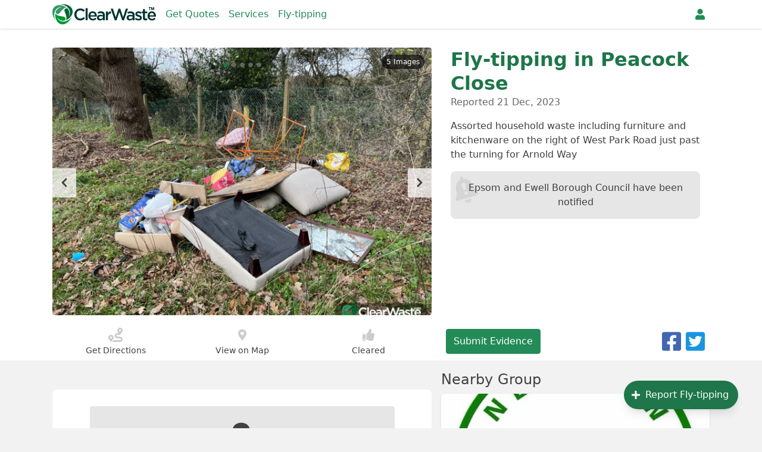

--- FILE ---
content_type: text/html; charset=utf-8
request_url: https://clearwaste.com/flytipping/report/59966
body_size: 16534
content:
<!doctype html>
<html data-n-head-ssr lang="en" data-n-head="%7B%22lang%22:%7B%22ssr%22:%22en%22%7D%7D">
  <head >
    <meta data-n-head="ssr" charset="utf-8"><meta data-n-head="ssr" name="viewport" content="width=device-width, initial-scale=1"><meta data-n-head="ssr" data-hid="mobile-web-app-capable" name="mobile-web-app-capable" content="yes"><meta data-n-head="ssr" data-hid="apple-mobile-web-app-title" name="apple-mobile-web-app-title" content="ClearWaste"><meta data-n-head="ssr" data-hid="theme-color" name="theme-color" content="#fff"><meta data-n-head="ssr" data-hid="og:type" name="og:type" property="og:type" content="website"><meta data-n-head="ssr" data-hid="og:site_name" name="og:site_name" property="og:site_name" content="ClearWaste"><meta data-n-head="ssr" data-hid="description" name="description" content="Assorted household waste including furniture and kitchenware on the right of West Park Road just past the turning for Arnold Way"><meta data-n-head="ssr" data-hid="og:title" property="og:title" content="Fly-tipping in Peacock Close, Epsom - ClearWaste"><meta data-n-head="ssr" data-hid="og:description" property="og:description" content="Assorted household waste including furniture and kitchenware on the right of West Park Road just past the turning for Arnold Way"><meta data-n-head="ssr" data-hid="og:image" property="og:image" content="https://cdn.clearwaste.com/uploads/app/images/327665/irj6657KVgbhx9Tq4nu7UwaT6Mg4QmthiQ2HJ3Wwap1ZfTFib76Agj3ZBw96.jpeg"><meta data-n-head="ssr" data-hid="og:url" property="og:url" content="https://clearwaste.com/flytipping/report/59966"><title>Fly-tipping in Peacock Close, Epsom - ClearWaste</title><link data-n-head="ssr" rel="icon" type="image/x-icon" href="/favicon.ico"><link data-n-head="ssr" rel="manifest" href="/manifest.json"><link data-n-head="ssr" rel="shortcut icon" href="/clearwaste/icons/icon_64.c32iiAGxQYk.png"><link data-n-head="ssr" rel="apple-touch-icon" href="/clearwaste/icons/icon_512.c32iiAGxQYk.png" sizes="512x512"><script data-n-head="ssr" src="https://www.googletagmanager.com/gtag/js?id=G-KQ9Z0W0JY4" async></script><script data-n-head="ssr" src="/js/ga.js"></script><link rel="preload" href="/clearwaste/8829b55.js" as="script"><link rel="preload" href="/clearwaste/dd3c3e7.js" as="script"><link rel="preload" href="/clearwaste/35b5552.js" as="script"><link rel="preload" href="/clearwaste/css/e6dceb1.css" as="style"><link rel="preload" href="/clearwaste/440aacd.js" as="script"><link rel="preload" href="/clearwaste/css/1ca3324.css" as="style"><link rel="preload" href="/clearwaste/be4e9cc.js" as="script"><link rel="preload" href="/clearwaste/css/a0e1ef9.css" as="style"><link rel="preload" href="/clearwaste/c7d3310.js" as="script"><link rel="preload" href="/clearwaste/css/b02d670.css" as="style"><link rel="preload" href="/clearwaste/bae153b.js" as="script"><link rel="preload" href="/clearwaste/css/82dfc1e.css" as="style"><link rel="preload" href="/clearwaste/2d3151a.js" as="script"><link rel="preload" href="/clearwaste/css/a271c38.css" as="style"><link rel="preload" href="/clearwaste/b15cb5a.js" as="script"><link rel="stylesheet" href="/clearwaste/css/e6dceb1.css"><link rel="stylesheet" href="/clearwaste/css/1ca3324.css"><link rel="stylesheet" href="/clearwaste/css/a0e1ef9.css"><link rel="stylesheet" href="/clearwaste/css/b02d670.css"><link rel="stylesheet" href="/clearwaste/css/82dfc1e.css"><link rel="stylesheet" href="/clearwaste/css/a271c38.css">
  </head>
  <body >
    <div data-server-rendered="true" id="__clearwaste"><!----><div id="__layout"><div class="site-wrapper flex flex-col min-h-screen" data-v-8baf022c><div class="fixed top-0 w-full h-0 bg-white status-bar" data-v-8baf022c></div> <header class="navbar navbar-top" data-v-cc65e490 data-v-8baf022c><div class="navbar-inner" data-v-cc65e490><section class="navbar-section navbar-add" data-v-cc65e490><a href="#" tabindex="0" title="Back" class="btn btn-link navbar-link" data-v-cc65e490><svg aria-hidden="true" viewBox="0 0 320 512" focusable="false" class="inline-block fill-current w-2" data-v-cc65e490><path d="M34.5 239l194.4-194.3c9.4-9.4 24.6-9.4 33.9 0l22.7 22.7c9.4 9.4 9.4 24.5 0 33.9l-154 154.7 154 154.8c9.3 9.4 9.3 24.5 0 33.9l-22.7 22.7c-9.4 9.4-24.6 9.4-33.9 0l-194.3-194.4c-9.4-9.4-9.4-24.6 0-33.9z"></path></svg></a></section> <section class="navbar-center" data-v-cc65e490><a href="/" title="Home" class="navbar-logo nuxt-link-active" data-v-cc65e490><img src="/clearwaste/img/logo-nocom.4d11285.png" srcset="/clearwaste/img/logo-nocom@2x.74b4b87.png 2x" alt="ClearWaste Logo" data-v-cc65e490></a> <span class="navbar-section navbar-nav" data-v-cc65e490><a href="/waste-removal" class="px-2 hover:text-primary-darker navbar-link" data-v-cc65e490>
                    Get Quotes
                </a><a href="/services" class="px-2 hover:text-primary-darker navbar-link" data-v-cc65e490>
                    Services
                </a><a href="/flytipping" class="px-2 hover:text-primary-darker navbar-link nuxt-link-active" data-v-cc65e490>
                    Fly-tipping
                </a></span></section> <section class="navbar-section" data-v-cc65e490><div class="dropdown dropdown-right" style="display:none;" data-v-cc65e490><a href="#" tabindex="0" aria-label="Notifications" class="items-center navbar-link dropdown-toggle px-2" data-v-cc65e490><svg aria-hidden="true" viewBox="0 0 448 512" focusable="false" class="inline-block fill-current" data-v-cc65e490><path d="M224 512c-35.3 0-64-28.7-64-64h127.9c0 35.3-28.6 64-64 64zM439.4 362.3c6 6.4 8.7 14.2 8.6 21.7-0.1 16.4-13 32-32.1 32h-383.8c-19.1 0-32-15.6-32.1-32 0-7.5 2.6-15.3 8.6-21.7 19.3-20.8 55.5-52 55.5-154.3 0-77.7 54.5-139.9 127.9-155.2v-20.8c0-17.7 14.3-32 32-32s32 14.3 32 32v20.8c73.5 15.3 127.9 77.5 127.9 155.2 0 102.3 36.2 133.5 55.5 154.3z"></path></svg></a> <!----></div> <!----> <a href="/user/register" aria-label="Register" class="px-2 navbar-link" data-v-cc65e490><svg aria-hidden="true" viewBox="0 0 448 512" focusable="false" class="inline-block fill-current" data-v-cc65e490><path d="M224 256c-70.7 0-128-57.3-128-128s57.3-128 128-128 128 57.3 128 128-57.3 128-128 128zM313.6 288c74.2 0 134.4 60.2 134.4 134.4v41.6c0 26.5-21.5 48-48 48h-352c-26.5 0-48-21.5-48-48v-41.6c0-74.2 60.2-134.4 134.4-134.4h16.7c22.3 10.2 46.9 16 72.9 16s50.7-5.8 72.9-16h16.7z"></path></svg></a></section></div> <!----></header> <div class="relative flex-grow pt-12" data-v-8baf022c><!----> <div class="flytip-report" data-v-f0b23820 data-v-8baf022c><div class="image-header has-image" data-v-6ec00768 data-v-9bc8cd2e data-v-f0b23820><div class="container page-wrapper" data-v-6ec00768><div class="flex flex-wrap md:-mx-2" data-v-6ec00768><div class="w-full pb-3 md:w-7/12 md:px-2" data-v-6ec00768><div class="image-carousel" data-v-6c7259ca data-v-9bc8cd2e><span class="carousel-count" data-v-6c7259ca>
        5 Images
    </span> <div class="pips" data-v-6c7259ca><span class="pip active" data-v-6c7259ca><svg aria-hidden="true" viewBox="0 0 512 512" focusable="false" class="inline-block fill-current w-2" data-v-676325a8 data-v-6c7259ca><path d="M256 8c137 0 248 111 248 248s-111 248-248 248-248-111-248-248 111-248 248-248z" data-v-676325a8></path></svg></span><span class="pip" data-v-6c7259ca><svg aria-hidden="true" viewBox="0 0 512 512" focusable="false" class="inline-block fill-current w-2" data-v-676325a8 data-v-6c7259ca><path d="M256 8c137 0 248 111 248 248s-111 248-248 248-248-111-248-248 111-248 248-248z" data-v-676325a8></path></svg></span><span class="pip" data-v-6c7259ca><svg aria-hidden="true" viewBox="0 0 512 512" focusable="false" class="inline-block fill-current w-2" data-v-676325a8 data-v-6c7259ca><path d="M256 8c137 0 248 111 248 248s-111 248-248 248-248-111-248-248 111-248 248-248z" data-v-676325a8></path></svg></span><span class="pip" data-v-6c7259ca><svg aria-hidden="true" viewBox="0 0 512 512" focusable="false" class="inline-block fill-current w-2" data-v-676325a8 data-v-6c7259ca><path d="M256 8c137 0 248 111 248 248s-111 248-248 248-248-111-248-248 111-248 248-248z" data-v-676325a8></path></svg></span><span class="pip" data-v-6c7259ca><svg aria-hidden="true" viewBox="0 0 512 512" focusable="false" class="inline-block fill-current w-2" data-v-676325a8 data-v-6c7259ca><path d="M256 8c137 0 248 111 248 248s-111 248-248 248-248-111-248-248 111-248 248-248z" data-v-676325a8></path></svg></span></div> <div class="slider glide" data-v-6c7259ca><div data-glide-el="track" class="glide__track"><ul class="glide__slides"><li data-glide-index="0" class="glide__slide" data-v-6c7259ca><img src="https://cdn.clearwaste.com/uploads/app/images/327665/BamcNcJZFzhAnp7Dw7lxCVXMwOy40gWnAnXz2aBPc5Ex32kukkW76e2tJNhS.jpeg" srcset="https://cdn.clearwaste.com/uploads/app/images/327665/BG5itfdjSrYDzT005rHhaPreTcuf81G2vI7escRui2XiMvI6JDcLMHfO17v6.jpeg" height="450" alt="" loading="lazy" style="height:450px;" data-v-eda9b01c data-v-6c7259ca></li><li data-glide-index="1" class="glide__slide" data-v-6c7259ca><img src="https://cdn.clearwaste.com/uploads/app/images/327666/1wl0JMkk4nDrdj6oyiaVQK4r5hrXN0G2p3TanINkCZY5KtdBhL9ZSU7zzmYP.jpeg" srcset="https://cdn.clearwaste.com/uploads/app/images/327666/lpuofASwmsagjHsYLDxNLvi7hp8QQZiCQA6Q7VcbNFwObfh9VItKdy9Tj2eg.jpeg" height="450" alt="" loading="lazy" style="height:450px;" data-v-eda9b01c data-v-6c7259ca></li><li data-glide-index="2" class="glide__slide" data-v-6c7259ca><img src="https://cdn.clearwaste.com/uploads/app/images/327667/xI6thqvwa5GAIpNU0tEUqMU1.png" srcset="https://cdn.clearwaste.com/uploads/app/images/327667/D0zXiC06DBRmO5v2UyvGyutM.png" height="450" alt="" loading="lazy" style="height:450px;" data-v-eda9b01c data-v-6c7259ca></li><li data-glide-index="3" class="glide__slide" data-v-6c7259ca><img src="https://cdn.clearwaste.com/uploads/app/images/327668/AxVO048NaWXwJ8y3a6iK6HlO.png" srcset="https://cdn.clearwaste.com/uploads/app/images/327668/uvmQSbY4sKvY7H6JYVpQvWjg.png" height="450" alt="" loading="lazy" style="height:450px;" data-v-eda9b01c data-v-6c7259ca></li><li data-glide-index="4" class="glide__slide" data-v-6c7259ca><img src="https://cdn.clearwaste.com/uploads/app/images/327669/lRV66iOAYm8ztMX0b2uQl26H.png" srcset="https://cdn.clearwaste.com/uploads/app/images/327669/IAlZ5OmKwywag98cPPKB8ihW.png" height="450" alt="" loading="lazy" style="height:450px;" data-v-eda9b01c data-v-6c7259ca></li></ul></div><div data-glide-el="controls"><div data-glide-dir="&lt;" class="hidden px-3 py-4 slider-control prev md:block" data-v-6c7259ca><svg aria-hidden="true" viewBox="0 0 320 512" focusable="false" class="inline-block fill-current h-4" data-v-6c7259ca><path d="M34.5 239l194.4-194.3c9.4-9.4 24.6-9.4 33.9 0l22.7 22.7c9.4 9.4 9.4 24.5 0 33.9l-154 154.7 154 154.8c9.3 9.4 9.3 24.5 0 33.9l-22.7 22.7c-9.4 9.4-24.6 9.4-33.9 0l-194.3-194.4c-9.4-9.4-9.4-24.6 0-33.9z"></path></svg></div> <div data-glide-dir="&gt;" class="hidden px-3 py-4 slider-control next md:block" data-v-6c7259ca><svg aria-hidden="true" viewBox="0 0 320 512" focusable="false" class="inline-block fill-current h-4" data-v-6c7259ca><path d="M285.5 273l-194.3 194.3c-9.4 9.4-24.6 9.4-33.9 0l-22.7-22.7c-9.4-9.4-9.4-24.5 0-33.9l154-154.7-154-154.7c-9.3-9.4-9.3-24.5 0-33.9l22.7-22.7c9.4-9.4 24.6-9.4 33.9 0l194.3 194.3c9.4 9.4 9.4 24.6 0 33.9z"></path></svg></div></div></div> <!----></div></div> <div class="overlap relative w-full md:w-5/12 md:px-2" data-v-6ec00768><div class="details" data-v-6ec00768><h1 class="leading-tight text-primary-dark" data-v-6ec00768>
                        Fly-tipping in Peacock Close
                    </h1> <time data-v-6ec00768>Reported 21 Dec, 2023</time> <!----> <!----> <!----> <p class="my-4 whitespace-pre-line" data-v-6ec00768>Assorted household waste including furniture and kitchenware on the right of West Park Road just past the turning for Arnold Way</p>  <div class="mt-4 council" data-v-6ec00768><div data-v-2109b9b8 data-v-9bc8cd2e><div class="card-header" data-v-2109b9b8><h5 data-v-2109b9b8><a href="/council/epsom-and-ewell-borough-council" data-v-2109b9b8>
                Epsom and Ewell Borough Council have been notified
            </a></h5> <svg aria-hidden="true" viewBox="0 0 448 512" focusable="false" class="inline-block fill-current w-10" data-v-2109b9b8><path d="M 224 512 a 64 64 0 0 0 64 -64 H 160 a 64 64 0 0 0 64 64 Z m 215.39 -149.71 c -19.32 -20.76 -55.47 -52 -55.47 -154.29 c 0 -77.7 -54.48 -139.9 -127.94 -155.16 V 32 a 32 32 0 1 0 -64 0 v 20.84 C 118.56 68.1 64.08 130.3 64.08 208 c 0 102.3 -36.15 133.53 -55.47 154.29 A 31.24 31.24 0 0 0 0 384 c 0.11 16.4 13 32 32.1 32 h 383.8 c 19.12 0 32 -15.6 32.1 -32 a 31.23 31.23 0 0 0 -8.61 -21.71 Z M 224 352 a 32 32 0 1 1 32 -32 a 32 32 0 0 1 -32 32 Z m 25.4 -110.4 a 16 16 0 0 1 -15.9 14.4 h -19 a 16 16 0 0 1 -15.9 -14.4 l -12.8 -96 a 16.06 16.06 0 0 1 15.9 -17.6 h 44.6 a 16 16 0 0 1 15.9 17.6 Z"></path></svg></div></div> <!----></div></div></div></div> <div class="flex flex-wrap md:-mx-2 controls" data-v-6ec00768><div class="w-full text-sm md:w-7/12 md:px-2" data-v-6ec00768><div class="stats-nav" data-v-6ec00768><a href="https://www.google.com/maps/dir/?api=1&amp;destination=51.341046256384,-0.29915346648082" class="pt-2 btn btn-link" data-v-6ec00768 data-v-9bc8cd2e><svg aria-hidden="true" viewBox="0 0 512 512" focusable="false" class="inline-block fill-current w-6" data-v-9bc8cd2e><path d="M416 320h-96c-17.6 0-32-14.4-32-32s14.4-32 32-32h96s96-107 96-160-43-96-96-96-96 43-96 96c0 25.5 22.2 63.4 45.3 96H320c-52.9 0-96 43.1-96 96s43.1 96 96 96h96c17.6 0 32 14.4 32 32s-14.4 32-32 32H185.5c-16 24.8-33.8 47.7-47.3 64H416c52.9 0 96-43.1 96-96s-43.1-96-96-96zm0-256c17.7 0 32 14.3 32 32s-14.3 32-32 32-32-14.3-32-32 14.3-32 32-32zM96 256c-53 0-96 43-96 96s96 160 96 160 96-107 96-160-43-96-96-96zm0 128c-17.7 0-32-14.3-32-32s14.3-32 32-32 32 14.3 32 32-14.3 32-32 32z"></path></svg>
            Get Directions
        </a> <a href="/flytipping/map/city?lat=51.341046256384&amp;lng=-0.29915346648082&amp;closed=1" class="pt-2 btn btn-link" data-v-9bc8cd2e><svg aria-hidden="true" viewBox="0 0 384 512" focusable="false" class="inline-block fill-current" data-v-9bc8cd2e><path d="M172.3 501.7c-145.3-210.6-172.3-232.3-172.3-309.7 0-106 86-192 192-192s192 86 192 192c0 77.4-27 99-172.3 309.7-9.5 13.8-29.9 13.8-39.5 0zM192 272c44.2 0 80-35.8 80-80s-35.8-80-80-80-80 35.8-80 80 35.8 80 80 80z"></path></svg>
            View on Map
        </a> <!----> <div class="pt-2 btn-cleared btn btn-link c-auto" data-v-6ec00768 data-v-9bc8cd2e><svg aria-hidden="true" viewBox="0 0 512 512" focusable="false" class="inline-block fill-current w-5" data-v-9bc8cd2e><path d="M104 224c13.3 0 24 10.7 24 24v240c0 13.3-10.7 24-24 24h-80c-13.3 0-24-10.7-24-24v-240c0-13.3 10.7-24 24-24h80zM64 472c13.3 0 24-10.7 24-24s-10.7-24-24-24-24 10.7-24 24 10.7 24 24 24zM384 81.5c0 42.4-26 66.2-33.3 94.5h101.7c33.4 0 59.4 27.7 59.6 58.1 0.1 17.9-7.5 37.2-19.4 49.2l-0.1 0.1c9.8 23.3 8.2 56-9.3 79.5 8.7 25.9-0.1 57.7-16.4 74.8 4.3 17.6 2.2 32.6-6.1 44.6-20.4 29.3-71 29.7-113.8 29.7l-2.8 0c-48.3 0-87.8-17.6-119.6-31.7-16-7.1-36.8-15.9-52.7-16.2-6.5-0.1-11.8-5.5-11.8-12v-213.8c0-3.2 1.3-6.3 3.6-8.5 39.6-39.1 56.6-80.6 89.1-113.1 14.8-14.8 20.2-37.2 25.4-58.9 4.4-18.5 13.7-57.8 33.9-57.8 24 0 72 8 72 81.5z"></path></svg>
            Cleared
        </div> <!----></div></div> <div class="w-full md:w-5/12 md:px-2" data-v-6ec00768><div class="flex px-4 my-2 text-sm md:px-2" data-v-6ec00768><div class="dropdown" data-v-6ec00768 data-v-9bc8cd2e><div class="flex rounded" data-v-9bc8cd2e><!----> <a href="/user/register" target="" rel="" class=" px-3 py-2 text-base bg-primary hover:bg-primary-dark text-white hover:text-white border-primary border border-solid text-center hover:no-underline focus:outline-none focus:shadow-outline focus:z-10 transition duration-150
              ease-in-out rounded" data-v-300ac8ca data-v-9bc8cd2e><div class="flex items-center justify-center w-full h-full" data-v-300ac8ca><!----> 
                        Submit Evidence
                    </div></a> <!----> </div></div> <div class="flex items-center justify-center ml-auto" data-v-1a17eb63 data-v-6ec00768><button target="" rel="" class="rounded px-3 py-2 text-base bg-gray-lightest hover:bg-gray-lighter text-gray-dark border-gray-lighter border border-solid text-center hover:no-underline focus:outline-none focus:shadow-outline focus:z-10 transition duration-150
              ease-in-out" data-v-300ac8ca data-v-1a17eb63><div class="flex items-center justify-center w-full h-full" data-v-300ac8ca><!----> <svg aria-hidden="true" viewBox="0 0 448 512" focusable="false" class="inline-block fill-current mr-2" data-v-1a17eb63><path d="M352 320c-22.608 0-43.387 7.819-59.79 20.895l-102.486-64.054a96.551 96.551 0 0 0 0-41.683l102.486-64.054C308.613 184.181 329.392 192 352 192c53.019 0 96-42.981 96-96S405.019 0 352 0s-96 42.981-96 96c0 7.158.79 14.13 2.276 20.841L155.79 180.895C139.387 167.819 118.608 160 96 160c-53.019 0-96 42.981-96 96s42.981 96 96 96c22.608 0 43.387-7.819 59.79-20.895l102.486 64.054A96.301 96.301 0 0 0 256 416c0 53.019 42.981 96 96 96s96-42.981 96-96-42.981-96-96-96z"></path></svg> Share
    </div></button> <!----></div></div></div></div></div></div> <div class="page-wrapper" data-v-f0b23820><!----> <div class="flex flex-wrap mb-6 -mx-2" data-v-f0b23820><div class="w-full px-4 md:w-7/12 md:px-2 comment-panel" data-v-f0b23820><div class="comments-wrapper" data-v-f0b23820><!----> <div class="comments" data-v-f0b23820><!----> <div class="my-4 empty"><div><svg aria-hidden="true" viewBox="0 0 576 512" focusable="false" class="inline-block fill-current w-8"><path d="M 256 32 c 141.4 0 256 93.1 256 208 s -114.6 208 -256 208 c -38.4 0 -74.7 -7.1 -107.4 -19.4 c -24.6 19.6 -74.3 51.4 -140.6 51.4 c -3.2 0 -6 -1.8 -7.3 -4.8 s -0.7 -6.4 1.5 -8.7 c 0.5 -0.5 42.3 -45.4 54.8 -95.8 c -35.6 -35.7 -57 -81.1 -57 -130.7 c 0 -114.9 114.6 -208 256 -208 Z M 128 272 c 17.7 0 32 -14.3 32 -32 s -14.3 -32 -32 -32 s -32 14.3 -32 32 s 14.3 32 32 32 Z M 256 272 c 17.7 0 32 -14.3 32 -32 s -14.3 -32 -32 -32 s -32 14.3 -32 32 s 14.3 32 32 32 Z M 384 272 c 17.7 0 32 -14.3 32 -32 s -14.3 -32 -32 -32 s -32 14.3 -32 32 s 14.3 32 32 32 Z"></path></svg></div> <span>
            Comments have now been closed
        </span></div> <!----> <!---->  <!----> <!----></div></div></div> <div class="w-full px-4 md:w-5/12 md:px-2 details" data-v-f0b23820><div class="my-4 panel" data-v-f0b23820><h2 class="mb-2" data-v-f0b23820>
                        Nearby Group
                    </h2> <a href="/groups/new-haw-litter-pickers" class="card" data-v-32324307 data-v-f0b23820><div class="card-image" data-v-32324307><img alt="Local community cleaning up the litter, come and meet new people while keeping the area clean, all ages welcome.
Message 07557 445755 to find out meet" src="https://cdn.clearwaste.com/uploads/app/images/359825/PDNWc8ujc0XOgDxJUezVRxYq4vYIkQlPMNejI0s6kXu8klz8MhlLmqK6kG5i." class="group-image" data-v-32324307></div> <div class="text-sm card-body" data-v-32324307><h2 class="w-full mb-3 text-2xl" data-v-32324307>
            New Haw Litter Pickers
        </h2> <span class="mt-1" data-v-32324307><svg aria-hidden="true" viewBox="0 0 640 512" focusable="false" class="inline-block fill-current w-4" data-v-32324307><path d="M96 224c-35.3 0-64-28.7-64-64s28.7-64 64-64 64 28.7 64 64-28.7 64-64 64zM544 224c-35.3 0-64-28.7-64-64s28.7-64 64-64 64 28.7 64 64-28.7 64-64 64zM576 256c35.3 0 64 28.7 64 64v32c0 17.7-14.3 32-32 32h-66c-6.2-47.4-34.8-87.3-75.1-109.4 11.6-11.5 27.5-18.6 45.1-18.6h64zM320 256c-61.9 0-112-50.1-112-112s50.1-112 112-112 112 50.1 112 112-50.1 112-112 112zM396.8 288c63.6 0 115.2 51.6 115.2 115.2v28.8c0 26.5-21.5 48-48 48h-288c-26.5 0-48-21.5-48-48v-28.8c0-63.6 51.6-115.2 115.2-115.2h8.3c20.9 10 43.9 16 68.5 16s47.7-6 68.5-16h8.3zM173.1 274.6c-40.3 22.1-68.9 62-75.2 109.4h-65.9c-17.7 0-32-14.3-32-32v-32c0-35.3 28.7-64 64-64h64c17.6 0 33.5 7.1 45.1 18.6z"></path></svg>
            1 Member
        </span> <span class="mt-1" data-v-32324307><svg aria-hidden="true" viewBox="0 0 448 512" focusable="false" class="inline-block fill-current w-3" data-v-32324307><path d="M0 464v-272h448v272c0 26.5-21.5 48-48 48h-352c-26.5 0-48-21.5-48-48zM320 268v40c0 6.6 5.4 12 12 12h40c6.6 0 12-5.4 12-12v-40c0-6.6-5.4-12-12-12h-40c-6.6 0-12 5.4-12 12zM320 396v40c0 6.6 5.4 12 12 12h40c6.6 0 12-5.4 12-12v-40c0-6.6-5.4-12-12-12h-40c-6.6 0-12 5.4-12 12zM192 268v40c0 6.6 5.4 12 12 12h40c6.6 0 12-5.4 12-12v-40c0-6.6-5.4-12-12-12h-40c-6.6 0-12 5.4-12 12zM192 396v40c0 6.6 5.4 12 12 12h40c6.6 0 12-5.4 12-12v-40c0-6.6-5.4-12-12-12h-40c-6.6 0-12 5.4-12 12zM64 268v40c0 6.6 5.4 12 12 12h40c6.6 0 12-5.4 12-12v-40c0-6.6-5.4-12-12-12h-40c-6.6 0-12 5.4-12 12zM64 396v40c0 6.6 5.4 12 12 12h40c6.6 0 12-5.4 12-12v-40c0-6.6-5.4-12-12-12h-40c-6.6 0-12 5.4-12 12zM400 64c26.5 0 48 21.5 48 48v48h-448v-48c0-26.5 21.5-48 48-48h48v-48c0-8.8 7.2-16 16-16h32c8.8 0 16 7.2 16 16v48h128v-48c0-8.8 7.2-16 16-16h32c8.8 0 16 7.2 16 16v48h48z"></path></svg>
            2 Events
        </span> <button target="" rel="" class="ml-auto rounded px-3 py-1 text-sm bg-primary hover:bg-primary-dark text-white hover:text-white border-primary border border-solid text-center hover:no-underline focus:outline-none focus:shadow-outline focus:z-10 transition duration-150
              ease-in-out" data-v-300ac8ca data-v-32324307><div class="flex items-center justify-center w-full h-full" data-v-300ac8ca><!----> 
            Join Group
        </div></button></div></a></div></div> <div class="w-full px-4 md:px-2" data-v-f0b23820><h2 class="mt-4 mb-2" data-v-f0b23820><a href="/flytipping/map/city?lat=51.341046256384&amp;lng=-0.29915346648082&amp;closed=1" data-v-f0b23820>
                            Nearby Reports
                        </a></h2> <div class="grid grid-cols-1 gap-6 sm:grid-cols-2 md:grid-cols-3" data-v-f0b23820><a href="/flytipping/report/75106" class="report" data-v-5a9136e0 data-v-f0b23820><img src="https://cdn.clearwaste.com/uploads/app/images/435015/deBFHYM4ohMgiyE4T0gIFcHA9LEknMiskX27CEfhomXVTXqzZnLxtZMEidQx.jpeg" srcset="https://cdn.clearwaste.com/uploads/app/images/435015/deBFHYM4ohMgiyE4T0gIFcHA9LEknMiskX27CEfhomXVTXqzZnLxtZMEidQx.jpeg" height="150" alt="" loading="lazy" style="height:150px;" data-v-eda9b01c data-v-5a9136e0> <div class="report-content" data-v-5a9136e0><div class="float-right" data-v-5a9136e0>
            1 Mile
        </div> <time class="float-left" data-v-5a9136e0>
            08 Nov, 2025
        </time> <div class="location" data-v-5a9136e0><div class="truncate" data-v-5a9136e0><svg aria-hidden="true" viewBox="0 0 384 512" focusable="false" class="inline-block fill-current w-2" data-v-5a9136e0><path d="M172.3 501.7c-145.3-210.6-172.3-232.3-172.3-309.7 0-106 86-192 192-192s192 86 192 192c0 77.4-27 99-172.3 309.7-9.5 13.8-29.9 13.8-39.5 0zM192 272c44.2 0 80-35.8 80-80s-35.8-80-80-80-80 35.8-80 80 35.8 80 80 80z"></path></svg>
                Harvester Road, Epsom
            </div></div></div></a><a href="/flytipping/report/74795" class="report" data-v-5a9136e0 data-v-f0b23820><img src="https://cdn.clearwaste.com/uploads/app/images/432961/MIXOrdiKMOH4kCtjcMNTFGvXtIGYmyN0TtG01QsWx11MdMlQuQCNJXgleq8P.jpg" srcset="https://cdn.clearwaste.com/uploads/app/images/432961/MIXOrdiKMOH4kCtjcMNTFGvXtIGYmyN0TtG01QsWx11MdMlQuQCNJXgleq8P.jpg" height="150" alt="" loading="lazy" style="height:150px;" data-v-eda9b01c data-v-5a9136e0> <div class="report-content" data-v-5a9136e0><div class="float-right" data-v-5a9136e0>
            1 Mile
        </div> <time class="float-left" data-v-5a9136e0>
            15 Oct, 2025
        </time> <div class="location" data-v-5a9136e0><div class="truncate" data-v-5a9136e0><svg aria-hidden="true" viewBox="0 0 384 512" focusable="false" class="inline-block fill-current w-2" data-v-5a9136e0><path d="M172.3 501.7c-145.3-210.6-172.3-232.3-172.3-309.7 0-106 86-192 192-192s192 86 192 192c0 77.4-27 99-172.3 309.7-9.5 13.8-29.9 13.8-39.5 0zM192 272c44.2 0 80-35.8 80-80s-35.8-80-80-80-80 35.8-80 80 35.8 80 80 80z"></path></svg>
                Melbury Close, Esher
            </div></div></div></a><a href="/flytipping/report/74304" class="report" data-v-5a9136e0 data-v-f0b23820><img src="https://cdn.clearwaste.com/uploads/app/images/429928/RTRU4trMc6dFDIR1SVja063sCEJg5IqqUKBGxnZ6pz8PYceOFVv7u7uX5W7n.jpeg" srcset="https://cdn.clearwaste.com/uploads/app/images/429928/RTRU4trMc6dFDIR1SVja063sCEJg5IqqUKBGxnZ6pz8PYceOFVv7u7uX5W7n.jpeg" height="150" alt="" loading="lazy" style="height:150px;" data-v-eda9b01c data-v-5a9136e0> <div class="report-content" data-v-5a9136e0><!----> <time class="float-left" data-v-5a9136e0>
            19 Sep, 2025
        </time> <div class="location" data-v-5a9136e0><div class="truncate" data-v-5a9136e0><svg aria-hidden="true" viewBox="0 0 384 512" focusable="false" class="inline-block fill-current w-2" data-v-5a9136e0><path d="M172.3 501.7c-145.3-210.6-172.3-232.3-172.3-309.7 0-106 86-192 192-192s192 86 192 192c0 77.4-27 99-172.3 309.7-9.5 13.8-29.9 13.8-39.5 0zM192 272c44.2 0 80-35.8 80-80s-35.8-80-80-80-80 35.8-80 80 35.8 80 80 80z"></path></svg>
                Horton Lane, Epsom
            </div></div></div></a></div></div></div></div> <!----> <!----></div></div> <footer data-v-1453aca1 data-v-8baf022c><div class="navbar md:hidden" data-v-b125c0c8 data-v-1453aca1><a href="/" title="Home" class="nuxt-link-active" data-v-b125c0c8><svg aria-hidden="true" viewBox="0 0 576 512" focusable="false" class="inline-block fill-current w-5" data-v-b125c0c8><path d="M280.37 148.26L96 300.11V464a16 16 0 0 0 16 16l112.06-.29a16 16 0 0 0 15.92-16V368a16 16 0 0 1 16-16h64a16 16 0 0 1 16 16v95.64a16 16 0 0 0 16 16.05L464 480a16 16 0 0 0 16-16V300L295.67 148.26a12.19 12.19 0 0 0-15.3 0zM571.6 251.47L488 182.56V44.05a12 12 0 0 0-12-12h-56a12 12 0 0 0-12 12v72.61L318.47 43a48 48 0 0 0-61 0L4.34 251.47a12 12 0 0 0-1.6 16.9l25.5 31A12 12 0 0 0 45.15 301l235.22-193.74a12.19 12.19 0 0 1 15.3 0L530.9 301a12 12 0 0 0 16.9-1.6l25.5-31a12 12 0 0 0-1.7-16.93z"></path></svg> <div data-v-b125c0c8>Home</div></a> <a href="/flytipping" title="Fly-tipping" class="nuxt-link-active" data-v-b125c0c8><svg aria-hidden="true" viewBox="0 0 640 512" focusable="false" class="inline-block fill-current w-5" data-v-b125c0c8><path d="M624 352h-16V243.9c0-12.7-5.1-24.9-14.1-33.9L494 110.1c-9-9-21.2-14.1-33.9-14.1H416V48c0-26.5-21.5-48-48-48H48C21.5 0 0 21.5 0 48v320c0 26.5 21.5 48 48 48h16c0 53 43 96 96 96s96-43 96-96h128c0 53 43 96 96 96s96-43 96-96h48c8.8 0 16-7.2 16-16v-32c0-8.8-7.2-16-16-16zM160 464c-26.5 0-48-21.5-48-48s21.5-48 48-48 48 21.5 48 48-21.5 48-48 48zm320 0c-26.5 0-48-21.5-48-48s21.5-48 48-48 48 21.5 48 48-21.5 48-48 48zm80-208H416V144h44.1l99.9 99.9V256z"></path></svg> <div data-v-b125c0c8>Fly-tipping</div></a> <a href="/flytipping/report" title="Report Fly-tipping" class="btn-action nuxt-link-active" data-v-b125c0c8 data-v-b125c0c8><svg aria-hidden="true" viewBox="0 0 448 512" focusable="false" class="inline-block fill-current" data-v-b125c0c8><path d="M416 208H272V64c0-17.67-14.33-32-32-32h-32c-17.67 0-32 14.33-32 32v144H32c-17.67 0-32 14.33-32 32v32c0 17.67 14.33 32 32 32h144v144c0 17.67 14.33 32 32 32h32c17.67 0 32-14.33 32-32V304h144c17.67 0 32-14.33 32-32v-32c0-17.67-14.33-32-32-32z"></path></svg></a> <a href="/waste-removal" title="Quotes" data-v-b125c0c8><svg aria-hidden="true" viewBox="0 0 384 512" focusable="false" class="inline-block fill-current w-5" data-v-b125c0c8><path d="M336 64h-80c0-35.3-28.7-64-64-64s-64 28.7-64 64H48C21.5 64 0 85.5 0 112v352c0 26.5 21.5 48 48 48h288c26.5 0 48-21.5 48-48V112c0-26.5-21.5-48-48-48zM96 424c-13.3 0-24-10.7-24-24s10.7-24 24-24 24 10.7 24 24-10.7 24-24 24zm0-96c-13.3 0-24-10.7-24-24s10.7-24 24-24 24 10.7 24 24-10.7 24-24 24zm0-96c-13.3 0-24-10.7-24-24s10.7-24 24-24 24 10.7 24 24-10.7 24-24 24zm96-192c13.3 0 24 10.7 24 24s-10.7 24-24 24-24-10.7-24-24 10.7-24 24-24zm128 368c0 4.4-3.6 8-8 8H168c-4.4 0-8-3.6-8-8v-16c0-4.4 3.6-8 8-8h144c4.4 0 8 3.6 8 8v16zm0-96c0 4.4-3.6 8-8 8H168c-4.4 0-8-3.6-8-8v-16c0-4.4 3.6-8 8-8h144c4.4 0 8 3.6 8 8v16zm0-96c0 4.4-3.6 8-8 8H168c-4.4 0-8-3.6-8-8v-16c0-4.4 3.6-8 8-8h144c4.4 0 8 3.6 8 8v16z"></path></svg> <div data-v-b125c0c8>Quotes</div></a> <div class="relative flex off-canvas" data-v-b125c0c8><a href="#" title="More Navigation" class="off-canvas-toggle" data-v-b125c0c8><svg aria-hidden="true" viewBox="0 0 512 512" focusable="false" class="inline-block fill-current w-5" data-v-b125c0c8><path d="M328 256c0 39.8-32.2 72-72 72s-72-32.2-72-72 32.2-72 72-72 72 32.2 72 72zm104-72c-39.8 0-72 32.2-72 72s32.2 72 72 72 72-32.2 72-72-32.2-72-72-72zm-352 0c-39.8 0-72 32.2-72 72s32.2 72 72 72 72-32.2 72-72-32.2-72-72-72z"></path></svg> <div data-v-b125c0c8>More</div></a> <div class="transform off-canvas-sidebar fixed top-0 bottom-0 left-0 overflow-y-auto -translate-x-full" data-v-b125c0c8><!----> <ul class="site-footer-menu menu" data-v-b125c0c8><li><a href="/about"><span><svg aria-hidden="true" viewBox="0 0 576 512" focusable="false" class="inline-block fill-current"><path d="M528 32c26.5 0 48 21.5 48 48v352c0 26.5-21.5 48-48 48h-480c-26.5 0-48-21.5-48-48v-352c0-26.5 21.5-48 48-48h480zM176 128c-35.3 0-64 28.7-64 64s28.7 64 64 64 64-28.7 64-64-28.7-64-64-64zM288 364.8v-19.2c0-31.8-30.1-57.6-67.2-57.6h-5c-12.2 5.1-25.7 8-39.8 8s-27.5-2.9-39.8-8h-5c-37.1 0-67.2 25.8-67.2 57.6v19.2c0 10.6 10 19.2 22.4 19.2h179.2c12.4 0 22.4-8.6 22.4-19.2zM512 312v-16c0-4.4-3.6-8-8-8h-144c-4.4 0-8 3.6-8 8v16c0 4.4 3.6 8 8 8h144c4.4 0 8-3.6 8-8zM512 248v-16c0-4.4-3.6-8-8-8h-144c-4.4 0-8 3.6-8 8v16c0 4.4 3.6 8 8 8h144c4.4 0 8-3.6 8-8zM512 184v-16c0-4.4-3.6-8-8-8h-144c-4.4 0-8 3.6-8 8v16c0 4.4 3.6 8 8 8h144c4.4 0 8-3.6 8-8z"></path></svg></span>
            About
        </a></li> <!----> <li><a href="/business"><span><svg aria-hidden="true" viewBox="0 0 448 512" focusable="false" class="inline-block fill-current"><path d="M436 480c6.6 0 12 5.4 12 12v20h-448v-20c0-6.6 5.4-12 12-12h20v-456c0-13.3 10.7-24 24-24h336c13.3 0 24 10.7 24 24v456h20zM128 76v40c0 6.6 5.4 12 12 12h40c6.6 0 12-5.4 12-12v-40c0-6.6-5.4-12-12-12h-40c-6.6 0-12 5.4-12 12zM128 172v40c0 6.6 5.4 12 12 12h40c6.6 0 12-5.4 12-12v-40c0-6.6-5.4-12-12-12h-40c-6.6 0-12 5.4-12 12zM180 320c6.6 0 12-5.4 12-12v-40c0-6.6-5.4-12-12-12h-40c-6.6 0-12 5.4-12 12v40c0 6.6 5.4 12 12 12h40zM256 480v-84c0-6.6-5.4-12-12-12h-40c-6.6 0-12 5.4-12 12v84h64zM320 308v-40c0-6.6-5.4-12-12-12h-40c-6.6 0-12 5.4-12 12v40c0 6.6 5.4 12 12 12h40c6.6 0 12-5.4 12-12zM320 212v-40c0-6.6-5.4-12-12-12h-40c-6.6 0-12 5.4-12 12v40c0 6.6 5.4 12 12 12h40c6.6 0 12-5.4 12-12zM320 116v-40c0-6.6-5.4-12-12-12h-40c-6.6 0-12 5.4-12 12v40c0 6.6 5.4 12 12 12h40c6.6 0 12-5.4 12-12z"></path></svg></span>
            Businesses
        </a></li> <!----> <li><a href="/press"><span><svg aria-hidden="true" viewBox="0 0 576 512" focusable="false" class="inline-block fill-current"><path d="M552 64c13.3 0 24 10.7 24 24v312c0 26.5-21.5 48-48 48h-472c-30.9 0-56-25.1-56-56v-272c0-13.3 10.7-24 24-24h40v-8c0-13.3 10.7-24 24-24h464zM56 400c4.4 0 8-3.6 8-8v-248h-16v248c0 4.4 3.6 8 8 8zM292 384c6.6 0 12-5.4 12-12v-8c0-6.6-5.4-12-12-12h-152c-6.6 0-12 5.4-12 12v8c0 6.6 5.4 12 12 12h152zM500 384c6.6 0 12-5.4 12-12v-8c0-6.6-5.4-12-12-12h-152c-6.6 0-12 5.4-12 12v8c0 6.6 5.4 12 12 12h152zM292 288c6.6 0 12-5.4 12-12v-8c0-6.6-5.4-12-12-12h-152c-6.6 0-12 5.4-12 12v8c0 6.6 5.4 12 12 12h152zM500 288c6.6 0 12-5.4 12-12v-8c0-6.6-5.4-12-12-12h-152c-6.6 0-12 5.4-12 12v8c0 6.6 5.4 12 12 12h152zM500 192c6.6 0 12-5.4 12-12v-40c0-6.6-5.4-12-12-12h-360c-6.6 0-12 5.4-12 12v40c0 6.6 5.4 12 12 12h360z"></path></svg></span>
            Press
        </a></li> <li><a href="/faq"><span><svg aria-hidden="true" viewBox="0 0 512 512" focusable="false" class="inline-block fill-current"><path d="M504 256c0 137-111 248-248 248s-248-111-248-248c0-136.9 111-248 248-248s248 111.1 248 248zM262.7 90c-54.5 0-89.3 23-116.5 63.8-3.5 5.3-2.4 12.4 2.7 16.3l34.7 26.3c5.2 3.9 12.6 3 16.7-2.1 17.9-22.7 30.1-35.8 57.3-35.8 20.4 0 45.7 13.1 45.7 33 0 15-12.4 22.7-32.5 34-23.5 13.2-54.7 29.6-54.7 70.7v4c0 6.6 5.4 12 12 12h56c6.6 0 12-5.4 12-12v-1.3c0-28.5 83.2-29.6 83.2-106.7 0-58-60.2-102-116.5-102zM256 338c-25.4 0-46 20.6-46 46 0 25.4 20.6 46 46 46s46-20.6 46-46c0-25.4-20.6-46-46-46z"></path></svg></span>
            FAQ
        </a></li> <!----> <li><a href="/services"><span><svg aria-hidden="true" viewBox="0 0 384 512" focusable="false" class="inline-block fill-current"><path d="M336 64h-80c0-35.3-28.7-64-64-64s-64 28.7-64 64H48C21.5 64 0 85.5 0 112v352c0 26.5 21.5 48 48 48h288c26.5 0 48-21.5 48-48V112c0-26.5-21.5-48-48-48zM96 424c-13.3 0-24-10.7-24-24s10.7-24 24-24 24 10.7 24 24-10.7 24-24 24zm0-96c-13.3 0-24-10.7-24-24s10.7-24 24-24 24 10.7 24 24-10.7 24-24 24zm0-96c-13.3 0-24-10.7-24-24s10.7-24 24-24 24 10.7 24 24-10.7 24-24 24zm96-192c13.3 0 24 10.7 24 24s-10.7 24-24 24-24-10.7-24-24 10.7-24 24-24zm128 368c0 4.4-3.6 8-8 8H168c-4.4 0-8-3.6-8-8v-16c0-4.4 3.6-8 8-8h144c4.4 0 8 3.6 8 8v16zm0-96c0 4.4-3.6 8-8 8H168c-4.4 0-8-3.6-8-8v-16c0-4.4 3.6-8 8-8h144c4.4 0 8 3.6 8 8v16zm0-96c0 4.4-3.6 8-8 8H168c-4.4 0-8-3.6-8-8v-16c0-4.4 3.6-8 8-8h144c4.4 0 8 3.6 8 8v16z"></path></svg></span>
            Services
        </a></li> <li><a href="/groups"><span><svg aria-hidden="true" viewBox="0 0 640 512" focusable="false" class="inline-block fill-current"><path d="M96 224c-35.3 0-64-28.7-64-64s28.7-64 64-64 64 28.7 64 64-28.7 64-64 64zM544 224c-35.3 0-64-28.7-64-64s28.7-64 64-64 64 28.7 64 64-28.7 64-64 64zM576 256c35.3 0 64 28.7 64 64v32c0 17.7-14.3 32-32 32h-66c-6.2-47.4-34.8-87.3-75.1-109.4 11.6-11.5 27.5-18.6 45.1-18.6h64zM320 256c-61.9 0-112-50.1-112-112s50.1-112 112-112 112 50.1 112 112-50.1 112-112 112zM396.8 288c63.6 0 115.2 51.6 115.2 115.2v28.8c0 26.5-21.5 48-48 48h-288c-26.5 0-48-21.5-48-48v-28.8c0-63.6 51.6-115.2 115.2-115.2h8.3c20.9 10 43.9 16 68.5 16s47.7-6 68.5-16h8.3zM173.1 274.6c-40.3 22.1-68.9 62-75.2 109.4h-65.9c-17.7 0-32-14.3-32-32v-32c0-35.3 28.7-64 64-64h64c17.6 0 33.5 7.1 45.1 18.6z"></path></svg></span>
            Groups
        </a></li> <li class="menu-item-grow"><a href="/events"><span><svg aria-hidden="true" viewBox="0 0 448 512" focusable="false" class="inline-block fill-current"><path d="M0 464v-272h448v272c0 26.5-21.5 48-48 48h-352c-26.5 0-48-21.5-48-48zM320 268v40c0 6.6 5.4 12 12 12h40c6.6 0 12-5.4 12-12v-40c0-6.6-5.4-12-12-12h-40c-6.6 0-12 5.4-12 12zM320 396v40c0 6.6 5.4 12 12 12h40c6.6 0 12-5.4 12-12v-40c0-6.6-5.4-12-12-12h-40c-6.6 0-12 5.4-12 12zM192 268v40c0 6.6 5.4 12 12 12h40c6.6 0 12-5.4 12-12v-40c0-6.6-5.4-12-12-12h-40c-6.6 0-12 5.4-12 12zM192 396v40c0 6.6 5.4 12 12 12h40c6.6 0 12-5.4 12-12v-40c0-6.6-5.4-12-12-12h-40c-6.6 0-12 5.4-12 12zM64 268v40c0 6.6 5.4 12 12 12h40c6.6 0 12-5.4 12-12v-40c0-6.6-5.4-12-12-12h-40c-6.6 0-12 5.4-12 12zM64 396v40c0 6.6 5.4 12 12 12h40c6.6 0 12-5.4 12-12v-40c0-6.6-5.4-12-12-12h-40c-6.6 0-12 5.4-12 12zM400 64c26.5 0 48 21.5 48 48v48h-448v-48c0-26.5 21.5-48 48-48h48v-48c0-8.8 7.2-16 16-16h32c8.8 0 16 7.2 16 16v48h128v-48c0-8.8 7.2-16 16-16h32c8.8 0 16 7.2 16 16v48h48z"></path></svg></span>
            Events
        </a></li> <li class="flex menu-item-sm"><a href="/contact">
            Contact Us
        </a> <a href="/privacy">
            Privacy
        </a> <a href="/terms">
            Terms
        </a></li></ul> <div data-v-f0a77c16 data-v-b125c0c8><div class="social" data-v-f0a77c16><a href="https://facebook.com/ClearWasteApp" rel="noopener noreferrer" target="_blank" title="ClearWaste on Facebook" data-v-f0a77c16><svg aria-hidden="true" viewBox="0 0 320 512" focusable="false" class="inline-block fill-current w-6 px-1" data-v-f0a77c16><path d="M279.14 288l14.22-92.66h-88.91v-60.13c0-25.35 12.42-50.06 52.24-50.06h40.42V6.26S260.43 0 225.36 0c-73.22 0-121.08 44.38-121.08 124.72v70.62H22.89V288h81.39v224h100.17V288z"></path></svg></a> <a href="https://twitter.com/ClearWasteApp" rel="noopener noreferrer" target="_blank" title="ClearWaste on Twitter" data-v-f0a77c16><svg aria-hidden="true" viewBox="0 0 512 512" focusable="false" class="inline-block fill-current w-8" data-v-f0a77c16><path d="M459.37 151.716c.325 4.548.325 9.097.325 13.645 0 138.72-105.583 298.558-298.558 298.558-59.452 0-114.68-17.219-161.137-47.106 8.447.974 16.568 1.299 25.34 1.299 49.055 0 94.213-16.568 130.274-44.832-46.132-.975-84.792-31.188-98.112-72.772 6.498.974 12.995 1.624 19.818 1.624 9.421 0 18.843-1.3 27.614-3.573-48.081-9.747-84.143-51.98-84.143-102.985v-1.299c13.969 7.797 30.214 12.67 47.431 13.319-28.264-18.843-46.781-51.005-46.781-87.391 0-19.492 5.197-37.36 14.294-52.954 51.655 63.675 129.3 105.258 216.365 109.807-1.624-7.797-2.599-15.918-2.599-24.04 0-57.828 46.782-104.934 104.934-104.934 30.213 0 57.502 12.67 76.67 33.137 23.715-4.548 46.456-13.32 66.599-25.34-7.798 24.366-24.366 44.833-46.132 57.827 21.117-2.273 41.584-8.122 60.426-16.243-14.292 20.791-32.161 39.308-52.628 54.253z"></path></svg></a> <a href="https://www.instagram.com/clearwasteapp/" rel="noopener noreferrer" target="_blank" title="ClearWaste on Instagram" data-v-f0a77c16><svg aria-hidden="true" viewBox="0 0 448 512" focusable="false" class="inline-block fill-current w-8 -mt-1" data-v-f0a77c16><path d="M224.1 141c-63.6 0-114.9 51.3-114.9 114.9s51.3 114.9 114.9 114.9S339 319.5 339 255.9 287.7 141 224.1 141zm0 189.6c-41.1 0-74.7-33.5-74.7-74.7s33.5-74.7 74.7-74.7 74.7 33.5 74.7 74.7-33.6 74.7-74.7 74.7zm146.4-194.3c0 14.9-12 26.8-26.8 26.8-14.9 0-26.8-12-26.8-26.8s12-26.8 26.8-26.8 26.8 12 26.8 26.8zm76.1 27.2c-1.7-35.9-9.9-67.7-36.2-93.9-26.2-26.2-58-34.4-93.9-36.2-37-2.1-147.9-2.1-184.9 0-35.8 1.7-67.6 9.9-93.9 36.1s-34.4 58-36.2 93.9c-2.1 37-2.1 147.9 0 184.9 1.7 35.9 9.9 67.7 36.2 93.9s58 34.4 93.9 36.2c37 2.1 147.9 2.1 184.9 0 35.9-1.7 67.7-9.9 93.9-36.2 26.2-26.2 34.4-58 36.2-93.9 2.1-37 2.1-147.8 0-184.8zM398.8 388c-7.8 19.6-22.9 34.7-42.6 42.6-29.5 11.7-99.5 9-132.1 9s-102.7 2.6-132.1-9c-19.6-7.8-34.7-22.9-42.6-42.6-11.7-29.5-9-99.5-9-132.1s-2.6-102.7 9-132.1c7.8-19.6 22.9-34.7 42.6-42.6 29.5-11.7 99.5-9 132.1-9s102.7-2.6 132.1 9c19.6 7.8 34.7 22.9 42.6 42.6 11.7 29.5 9 99.5 9 132.1s2.7 102.7-9 132.1z"></path></svg></a> <a href="https://www.youtube.com/channel/UCn2GBYPxPqdUhvsqt9TAB2w/" rel="noopener noreferrer" target="_blank" title="ClearWaste on YouTube" data-v-f0a77c16><svg aria-hidden="true" viewBox="0 0 576 512" focusable="false" class="inline-block fill-current w-8" data-v-f0a77c16><path d="M549.655 124.083c-6.281-23.65-24.787-42.276-48.284-48.597C458.781 64 288 64 288 64S117.22 64 74.629 75.486c-23.497 6.322-42.003 24.947-48.284 48.597-11.412 42.867-11.412 132.305-11.412 132.305s0 89.438 11.412 132.305c6.281 23.65 24.787 41.5 48.284 47.821C117.22 448 288 448 288 448s170.78 0 213.371-11.486c23.497-6.321 42.003-24.171 48.284-47.821 11.412-42.867 11.412-132.305 11.412-132.305s0-89.438-11.412-132.305zm-317.51 213.508V175.185l142.739 81.205-142.739 81.201z"></path></svg></a></div> <!----></div></div> <div class="off-canvas-overlay fixed inset-0 h-full w-full hidden" data-v-b125c0c8></div></div></div> <div class="hidden desktop-nav md:flex md:flex-col md:w-full" data-v-1453aca1><a href="/flytipping/report" title="Report Fly-tipping" class="nuxt-link-active btn-action md:fixed md:flex md:w-auto md:overflow-hidden md:whitespace-nowrap rounded-full shadow-lg hover:no-underline
                hover:bg-primary py-2 px-3" data-v-1453aca1 data-v-1453aca1><svg aria-hidden="true" viewBox="0 0 448 512" focusable="false" class="inline-block fill-current" data-v-1453aca1><path d="M416 208H272V64c0-17.67-14.33-32-32-32h-32c-17.67 0-32 14.33-32 32v144H32c-17.67 0-32 14.33-32 32v32c0 17.67 14.33 32 32 32h144v144c0 17.67 14.33 32 32 32h32c17.67 0 32-14.33 32-32V304h144c17.67 0 32-14.33 32-32v-32c0-17.67-14.33-32-32-32z"></path></svg> <div class="md:ml-2 md:pr-1 md:leading-8" data-v-1453aca1>
                    Report Fly-tipping
                </div></a> <div data-v-f0a77c16 data-v-1453aca1><div class="social" data-v-f0a77c16><a href="https://facebook.com/ClearWasteApp" rel="noopener noreferrer" target="_blank" title="ClearWaste on Facebook" data-v-f0a77c16><svg aria-hidden="true" viewBox="0 0 320 512" focusable="false" class="inline-block fill-current w-6 px-1" data-v-f0a77c16><path d="M279.14 288l14.22-92.66h-88.91v-60.13c0-25.35 12.42-50.06 52.24-50.06h40.42V6.26S260.43 0 225.36 0c-73.22 0-121.08 44.38-121.08 124.72v70.62H22.89V288h81.39v224h100.17V288z"></path></svg></a> <a href="https://twitter.com/ClearWasteApp" rel="noopener noreferrer" target="_blank" title="ClearWaste on Twitter" data-v-f0a77c16><svg aria-hidden="true" viewBox="0 0 512 512" focusable="false" class="inline-block fill-current w-8" data-v-f0a77c16><path d="M459.37 151.716c.325 4.548.325 9.097.325 13.645 0 138.72-105.583 298.558-298.558 298.558-59.452 0-114.68-17.219-161.137-47.106 8.447.974 16.568 1.299 25.34 1.299 49.055 0 94.213-16.568 130.274-44.832-46.132-.975-84.792-31.188-98.112-72.772 6.498.974 12.995 1.624 19.818 1.624 9.421 0 18.843-1.3 27.614-3.573-48.081-9.747-84.143-51.98-84.143-102.985v-1.299c13.969 7.797 30.214 12.67 47.431 13.319-28.264-18.843-46.781-51.005-46.781-87.391 0-19.492 5.197-37.36 14.294-52.954 51.655 63.675 129.3 105.258 216.365 109.807-1.624-7.797-2.599-15.918-2.599-24.04 0-57.828 46.782-104.934 104.934-104.934 30.213 0 57.502 12.67 76.67 33.137 23.715-4.548 46.456-13.32 66.599-25.34-7.798 24.366-24.366 44.833-46.132 57.827 21.117-2.273 41.584-8.122 60.426-16.243-14.292 20.791-32.161 39.308-52.628 54.253z"></path></svg></a> <a href="https://www.instagram.com/clearwasteapp/" rel="noopener noreferrer" target="_blank" title="ClearWaste on Instagram" data-v-f0a77c16><svg aria-hidden="true" viewBox="0 0 448 512" focusable="false" class="inline-block fill-current w-8 -mt-1" data-v-f0a77c16><path d="M224.1 141c-63.6 0-114.9 51.3-114.9 114.9s51.3 114.9 114.9 114.9S339 319.5 339 255.9 287.7 141 224.1 141zm0 189.6c-41.1 0-74.7-33.5-74.7-74.7s33.5-74.7 74.7-74.7 74.7 33.5 74.7 74.7-33.6 74.7-74.7 74.7zm146.4-194.3c0 14.9-12 26.8-26.8 26.8-14.9 0-26.8-12-26.8-26.8s12-26.8 26.8-26.8 26.8 12 26.8 26.8zm76.1 27.2c-1.7-35.9-9.9-67.7-36.2-93.9-26.2-26.2-58-34.4-93.9-36.2-37-2.1-147.9-2.1-184.9 0-35.8 1.7-67.6 9.9-93.9 36.1s-34.4 58-36.2 93.9c-2.1 37-2.1 147.9 0 184.9 1.7 35.9 9.9 67.7 36.2 93.9s58 34.4 93.9 36.2c37 2.1 147.9 2.1 184.9 0 35.9-1.7 67.7-9.9 93.9-36.2 26.2-26.2 34.4-58 36.2-93.9 2.1-37 2.1-147.8 0-184.8zM398.8 388c-7.8 19.6-22.9 34.7-42.6 42.6-29.5 11.7-99.5 9-132.1 9s-102.7 2.6-132.1-9c-19.6-7.8-34.7-22.9-42.6-42.6-11.7-29.5-9-99.5-9-132.1s-2.6-102.7 9-132.1c7.8-19.6 22.9-34.7 42.6-42.6 29.5-11.7 99.5-9 132.1-9s102.7-2.6 132.1 9c19.6 7.8 34.7 22.9 42.6 42.6 11.7 29.5 9 99.5 9 132.1s2.7 102.7-9 132.1z"></path></svg></a> <a href="https://www.youtube.com/channel/UCn2GBYPxPqdUhvsqt9TAB2w/" rel="noopener noreferrer" target="_blank" title="ClearWaste on YouTube" data-v-f0a77c16><svg aria-hidden="true" viewBox="0 0 576 512" focusable="false" class="inline-block fill-current w-8" data-v-f0a77c16><path d="M549.655 124.083c-6.281-23.65-24.787-42.276-48.284-48.597C458.781 64 288 64 288 64S117.22 64 74.629 75.486c-23.497 6.322-42.003 24.947-48.284 48.597-11.412 42.867-11.412 132.305-11.412 132.305s0 89.438 11.412 132.305c6.281 23.65 24.787 41.5 48.284 47.821C117.22 448 288 448 288 448s170.78 0 213.371-11.486c23.497-6.321 42.003-24.171 48.284-47.821 11.412-42.867 11.412-132.305 11.412-132.305s0-89.438-11.412-132.305zm-317.51 213.508V175.185l142.739 81.205-142.739 81.201z"></path></svg></a></div> <!----></div> <ul class="site-footer-menu" data-v-1453aca1><li><a href="/about"><!---->
            About
        </a></li> <li><a href="/blog">
            Blog
        </a></li> <li><a href="/business"><!---->
            Businesses
        </a></li> <!----> <li><a href="/press"><!---->
            Press
        </a></li> <li><a href="/faq"><!---->
            FAQ
        </a></li> <!----> <!----> <li><a href="/groups"><!---->
            Groups
        </a></li> <li class="menu-item-grow"><a href="/events"><!---->
            Events
        </a></li> <li class="flex menu-item-sm"><a href="/contact">
            Contact Us
        </a> <a href="/privacy">
            Privacy
        </a> <a href="/terms">
            Terms
        </a></li></ul></div></footer> <!----> <!----></div></div></div><script>window.__CLEARWASTE__=(function(a,b,c,d,e,f,g,h,i,j,k,l,m,n,o,p,q,r,s,t,u,v,w,x,y,z,A,B,C,D,E,F,G,H,I,J,K,L,M,N,O,P,Q,R,S,T,U,V,W,X,Y,Z,_){P.id=m;P.name="Epsom and Ewell Borough Council";P.slug="epsom-and-ewell-borough-council";P.county=k;P.type="Borough";P.telephone="01372 732000";P.url="https:\u002F\u002Fepsom-ewell.gov.uk\u002F";P.pace_enabled_at=a;P.created_at=l;P.updated_at="2019-09-04T11:08:00.000000Z";P.invite_sent_at="2019-09-04";return {layout:"default",data:[{comments:[],council:P,report:{id:59966,user_id:Q,assigned_user_id:a,council_id:m,country_id:b,county_id:e,city_id:g,road_id:R,postcode:"KT19 8PB",lat:51.341046256384,lon:-.29915346648082,description:"Assorted household waste including furniture and kitchenware on the right of West Park Road just past the turning for Arnold Way",published:b,private_land:j,cleared_at:"15 Jan, 2024",notified_at:"2023-12-21 16:41:54",created_at:"21 Dec, 2023",updated_at:"2024-01-15T20:17:34.000000Z",anonymous:b,rejected_at:a,rejected_notice:a,distance_format:n,images:[{collection_id:327665,type:c,original:"https:\u002F\u002Fcdn.clearwaste.com\u002Fuploads\u002Fapp\u002Fimages\u002F327665\u002FaRBKfV1JEA9SjNSvobMTtxOs4scLcc8mg0Tte70fFyJSntNoLiEJMtjX6Cuc.jpeg",thumbnail:"https:\u002F\u002Fcdn.clearwaste.com\u002Fuploads\u002Fapp\u002Fimages\u002F327665\u002F7JRmgsRFLtUsrsvsjmvcVuh0I8T8RXuMg4hjXsrq2h9hPNL0QHcJy3rR4x1U.jpeg","thumbnail@2x":"https:\u002F\u002Fcdn.clearwaste.com\u002Fuploads\u002Fapp\u002Fimages\u002F327665\u002FkDhbKLKkzpckP8aX2MqMsjyqJplK7gDRx0sDGNlMlgfGDPODl3whspsduLgt.jpeg",small:"https:\u002F\u002Fcdn.clearwaste.com\u002Fuploads\u002Fapp\u002Fimages\u002F327665\u002FBamcNcJZFzhAnp7Dw7lxCVXMwOy40gWnAnXz2aBPc5Ex32kukkW76e2tJNhS.jpeg",medium:"https:\u002F\u002Fcdn.clearwaste.com\u002Fuploads\u002Fapp\u002Fimages\u002F327665\u002FBG5itfdjSrYDzT005rHhaPreTcuf81G2vI7escRui2XiMvI6JDcLMHfO17v6.jpeg",large:"https:\u002F\u002Fcdn.clearwaste.com\u002Fuploads\u002Fapp\u002Fimages\u002F327665\u002Firj6657KVgbhx9Tq4nu7UwaT6Mg4QmthiQ2HJ3Wwap1ZfTFib76Agj3ZBw96.jpeg"},{collection_id:327666,type:c,original:"https:\u002F\u002Fcdn.clearwaste.com\u002Fuploads\u002Fapp\u002Fimages\u002F327666\u002FAQsSoTCUvvgOdKBXv2aP9HXDsZy8G8MQFEp1yxy1tQbwrZVLCxqPVo6208xQ.jpeg",thumbnail:"https:\u002F\u002Fcdn.clearwaste.com\u002Fuploads\u002Fapp\u002Fimages\u002F327666\u002FJGTDvv5ieCAe8v2ciIqZsZdd4XYyHeYHm0OHobsidZjn6ZmNa6CDghdbBnFE.jpeg","thumbnail@2x":"https:\u002F\u002Fcdn.clearwaste.com\u002Fuploads\u002Fapp\u002Fimages\u002F327666\u002F2LJn2mBtxKpo5oOm02qixuOET8iQcsGLko7KdwFLUaAWYDZztbQoRzuWk1v8.jpeg",small:"https:\u002F\u002Fcdn.clearwaste.com\u002Fuploads\u002Fapp\u002Fimages\u002F327666\u002F1wl0JMkk4nDrdj6oyiaVQK4r5hrXN0G2p3TanINkCZY5KtdBhL9ZSU7zzmYP.jpeg",medium:"https:\u002F\u002Fcdn.clearwaste.com\u002Fuploads\u002Fapp\u002Fimages\u002F327666\u002FlpuofASwmsagjHsYLDxNLvi7hp8QQZiCQA6Q7VcbNFwObfh9VItKdy9Tj2eg.jpeg",large:"https:\u002F\u002Fcdn.clearwaste.com\u002Fuploads\u002Fapp\u002Fimages\u002F327666\u002FyGoeGuB8ZzNRMmibx7LV9Hkkqgy4vtjflkd5cjwHBPBWY5QmPd3O0Iez58Pq.jpeg"}],road:{id:R,city_id:9,image_id:a,name:"Peacock Close",slug:"peacock-close",lat:a,lon:a,image_created_at:a,created_at:"25 Jan, 2021",updated_at:"2021-01-25T12:42:06.000000Z"},city:{id:g,county_id:e,image_id:a,name:J,slug:K,lat:a,lon:a,image_created_at:a,created_at:L,updated_at:M,image:a},county:{id:e,country_id:b,image_id:h,name:k,slug:o,lat:p,lon:q,image_created_at:r,created_at:s,updated_at:t,image:{collection_id:h,type:c,thumbnail:u,small:v,medium:w,large:x}},country:{id:b,image_id:i,name:y,slug:z,lat:A,lon:B,image_created_at:C,created_at:l,updated_at:D,reports_count:E,image:{collection_id:i,type:c,thumbnail:F,small:G,medium:H,large:I}},maps:[{collection_id:327667,type:a,original:"https:\u002F\u002Fcdn.clearwaste.com\u002Fuploads\u002Fapp\u002Fimages\u002F327667\u002FOZDHcFLQmsyyL0H3nkWBbU9l.png",thumbnail:"https:\u002F\u002Fcdn.clearwaste.com\u002Fuploads\u002Fapp\u002Fimages\u002F327667\u002FQxN4VLyFysvPV6r7CoxHg5dO.png","thumbnail@2x":"https:\u002F\u002Fcdn.clearwaste.com\u002Fuploads\u002Fapp\u002Fimages\u002F327667\u002FkAnDIrpJNyujWxKtXlAoGMOR.png",small:"https:\u002F\u002Fcdn.clearwaste.com\u002Fuploads\u002Fapp\u002Fimages\u002F327667\u002FxI6thqvwa5GAIpNU0tEUqMU1.png",medium:"https:\u002F\u002Fcdn.clearwaste.com\u002Fuploads\u002Fapp\u002Fimages\u002F327667\u002FD0zXiC06DBRmO5v2UyvGyutM.png",large:"https:\u002F\u002Fcdn.clearwaste.com\u002Fuploads\u002Fapp\u002Fimages\u002F327667\u002Fbvoza3wK1w1sUzsu474nvbaf.png"},{collection_id:327668,type:a,original:"https:\u002F\u002Fcdn.clearwaste.com\u002Fuploads\u002Fapp\u002Fimages\u002F327668\u002FJp0lgsjGGpGHksHirA2ErB0H.png",thumbnail:"https:\u002F\u002Fcdn.clearwaste.com\u002Fuploads\u002Fapp\u002Fimages\u002F327668\u002FUgNIdKEzfBVPtwJZFru3rf1d.png","thumbnail@2x":"https:\u002F\u002Fcdn.clearwaste.com\u002Fuploads\u002Fapp\u002Fimages\u002F327668\u002Fax1i4Oa0rvnkMiZzoiVdrQeo.png",small:"https:\u002F\u002Fcdn.clearwaste.com\u002Fuploads\u002Fapp\u002Fimages\u002F327668\u002FAxVO048NaWXwJ8y3a6iK6HlO.png",medium:"https:\u002F\u002Fcdn.clearwaste.com\u002Fuploads\u002Fapp\u002Fimages\u002F327668\u002FuvmQSbY4sKvY7H6JYVpQvWjg.png",large:"https:\u002F\u002Fcdn.clearwaste.com\u002Fuploads\u002Fapp\u002Fimages\u002F327668\u002FzYxucag4667F8dnFBOky3rOO.png"},{collection_id:327669,type:a,original:"https:\u002F\u002Fcdn.clearwaste.com\u002Fuploads\u002Fapp\u002Fimages\u002F327669\u002FSzQ0MznGBWTdYH0ajRnMCl4o.png",thumbnail:"https:\u002F\u002Fcdn.clearwaste.com\u002Fuploads\u002Fapp\u002Fimages\u002F327669\u002FEEigSXHCfz2GfDe8A7ruiTZr.png","thumbnail@2x":"https:\u002F\u002Fcdn.clearwaste.com\u002Fuploads\u002Fapp\u002Fimages\u002F327669\u002FonFbQXUuWHfKFIZKREzcm5Ii.png",small:"https:\u002F\u002Fcdn.clearwaste.com\u002Fuploads\u002Fapp\u002Fimages\u002F327669\u002FlRV66iOAYm8ztMX0b2uQl26H.png",medium:"https:\u002F\u002Fcdn.clearwaste.com\u002Fuploads\u002Fapp\u002Fimages\u002F327669\u002FIAlZ5OmKwywag98cPPKB8ihW.png",large:"https:\u002F\u002Fcdn.clearwaste.com\u002Fuploads\u002Fapp\u002Fimages\u002F327669\u002FSIHJ8UG32Yq8bfMdkc8gSVJe.png"}],council:P,assigned_user:a},reports:[{id:75106,user_id:15378,assigned_user_id:a,council_id:m,country_id:b,county_id:e,city_id:g,road_id:S,postcode:"KT19 9DQ",lat:51.347854672468,lon:-.27043348410636,description:"Tyres, bed and mattress",published:b,private_land:j,cleared_at:a,notified_at:"2025-11-08 13:35:11",created_at:T,updated_at:"2025-11-08T13:35:11.000000Z",anonymous:b,rejected_at:a,rejected_notice:a,distance:b,distance_format:n,images:[{collection_id:435015,type:c,original:"https:\u002F\u002Fcdn.clearwaste.com\u002Fuploads\u002Fapp\u002Fimages\u002F435015\u002FLqomVEx4bK3MNgoKZ558Ylfg6Nth3iHVN6iKBfoAUpiiN0KsvmuNCa11F5ni.jpeg",thumbnail:"https:\u002F\u002Fcdn.clearwaste.com\u002Fuploads\u002Fapp\u002Fimages\u002F435015\u002FKEAXvGnRs2JguCOpntZ1dK0zszW2Pp7vO3FDEDvhUNLMHs3T92dwb4j9jbYU.jpeg","thumbnail@2x":"https:\u002F\u002Fcdn.clearwaste.com\u002Fuploads\u002Fapp\u002Fimages\u002F435015\u002FdeBFHYM4ohMgiyE4T0gIFcHA9LEknMiskX27CEfhomXVTXqzZnLxtZMEidQx.jpeg",small:"https:\u002F\u002Fcdn.clearwaste.com\u002Fuploads\u002Fapp\u002Fimages\u002F435015\u002F6PN6C8q9QXY25piJNC7YtWidt1X9m0WxX6qfCusQF0CKsoVfoCMcXcx3Dxjz.jpeg",medium:"https:\u002F\u002Fcdn.clearwaste.com\u002Fuploads\u002Fapp\u002Fimages\u002F435015\u002FCdILO6jkGTbN13qZhmioK9OlkONQhiL63F5EMlGw3bg08XOwV6PqGGCGZCI6.jpeg",large:"https:\u002F\u002Fcdn.clearwaste.com\u002Fuploads\u002Fapp\u002Fimages\u002F435015\u002FAX5J3hkIltVuCDfs6HuvL8iV1FSyi0dJvpLB0Or3ZQwTZ85H9kFwuWreiI85.jpeg"}],road:{id:S,city_id:g,image_id:a,name:"Harvester Road",slug:"harvester-road",lat:a,lon:a,image_created_at:a,created_at:T,updated_at:"2025-11-08T13:35:08.000000Z"},city:{id:g,county_id:e,image_id:a,name:J,slug:K,lat:a,lon:a,image_created_at:a,created_at:L,updated_at:M,image:a},county:{id:e,country_id:b,image_id:h,name:k,slug:o,lat:p,lon:q,image_created_at:r,created_at:s,updated_at:t,image:{collection_id:h,type:c,thumbnail:u,small:v,medium:w,large:x}},country:{id:b,image_id:i,name:y,slug:z,lat:A,lon:B,image_created_at:C,created_at:l,updated_at:D,reports_count:E,image:{collection_id:i,type:c,thumbnail:F,small:G,medium:H,large:I}}},{id:74795,user_id:41861,assigned_user_id:a,council_id:100,country_id:b,county_id:e,city_id:N,road_id:U,postcode:"KT10 0EX",lat:51.360324868235,lon:-.32540764864905,description:"Building Naterial",published:b,private_land:j,cleared_at:a,notified_at:"2025-10-15 10:18:23",created_at:V,updated_at:"2025-10-15T10:18:23.000000Z",anonymous:j,rejected_at:a,rejected_notice:a,distance:b,distance_format:n,images:[{collection_id:432961,type:c,original:"https:\u002F\u002Fcdn.clearwaste.com\u002Fuploads\u002Fapp\u002Fimages\u002F432961\u002Fn7IWKTk8azykFPruFLqZNnExSfCe2CMDIxaflxIqrl4u3EU7aAQgxOeI6F2q.jpg",thumbnail:"https:\u002F\u002Fcdn.clearwaste.com\u002Fuploads\u002Fapp\u002Fimages\u002F432961\u002Fnj3lg1YnXivPLrtzYzkxCnJoQRqs3bT8gnyZmo3z1aK2GoqMJbScSwvZncjW.jpg","thumbnail@2x":"https:\u002F\u002Fcdn.clearwaste.com\u002Fuploads\u002Fapp\u002Fimages\u002F432961\u002FMIXOrdiKMOH4kCtjcMNTFGvXtIGYmyN0TtG01QsWx11MdMlQuQCNJXgleq8P.jpg",small:"https:\u002F\u002Fcdn.clearwaste.com\u002Fuploads\u002Fapp\u002Fimages\u002F432961\u002FgwoaEHEdgxA1wku351GKfZtg9ZgCtjGHDsk1Kj6s9K2BHaQYapQ4mYQOItlG.jpg",medium:"https:\u002F\u002Fcdn.clearwaste.com\u002Fuploads\u002Fapp\u002Fimages\u002F432961\u002FFgedPROONDocdTM2tqb0fJGHwWl8dosRSfU6yutOZtvFU7CfSpKCI5GZ4ax0.jpg",large:"https:\u002F\u002Fcdn.clearwaste.com\u002Fuploads\u002Fapp\u002Fimages\u002F432961\u002FoviQZ0JmWwmyIc8QKU1HFgs5rWGcFoffHny9ioyzZwb7E0iFkwN1eCpY2pgf.jpg"}],road:{id:U,city_id:N,image_id:a,name:"Melbury Close",slug:"melbury-close",lat:a,lon:a,image_created_at:a,created_at:V,updated_at:"2025-10-15T10:18:20.000000Z"},city:{id:N,county_id:e,image_id:a,name:"Esher",slug:"esher",lat:51.369487,lon:-.365927,image_created_at:a,created_at:"30 Sep, 2019",updated_at:"2019-09-30T08:11:42.000000Z",image:a},county:{id:e,country_id:b,image_id:h,name:k,slug:o,lat:p,lon:q,image_created_at:r,created_at:s,updated_at:t,image:{collection_id:h,type:c,thumbnail:u,small:v,medium:w,large:x}},country:{id:b,image_id:i,name:y,slug:z,lat:A,lon:B,image_created_at:C,created_at:l,updated_at:D,reports_count:E,image:{collection_id:i,type:c,thumbnail:F,small:G,medium:H,large:I}}},{id:74304,user_id:Q,assigned_user_id:a,council_id:m,country_id:b,county_id:e,city_id:g,road_id:W,postcode:"KT19 7DN",lat:51.336928643468,lon:-.29206710405109,description:"The remains of an old sofa have been dumped beside the footpath from Horton Lane to Noble Park. It is around 50 metres from the Horton Lane end of the footpath on the right hand side if you are walking from the road.",published:b,private_land:j,cleared_at:a,notified_at:"2025-09-19 17:47:37",created_at:X,updated_at:"2025-09-19T17:50:04.000000Z",anonymous:b,rejected_at:a,rejected_notice:a,distance:j,distance_format:n,images:[{collection_id:429928,type:c,original:"https:\u002F\u002Fcdn.clearwaste.com\u002Fuploads\u002Fapp\u002Fimages\u002F429928\u002FHfOvxlGtmmpAlj8KagfD7aeqQHDqO9aWqqAwrydtjJRoICc3ggI5bXUU7lLL.jpeg",thumbnail:"https:\u002F\u002Fcdn.clearwaste.com\u002Fuploads\u002Fapp\u002Fimages\u002F429928\u002FbhvBdgQ032hEAn81StYn7ekPz3dYfnnFcciIZWb1xCLrFkViYhoNnA0vHWu6.jpeg","thumbnail@2x":"https:\u002F\u002Fcdn.clearwaste.com\u002Fuploads\u002Fapp\u002Fimages\u002F429928\u002FRTRU4trMc6dFDIR1SVja063sCEJg5IqqUKBGxnZ6pz8PYceOFVv7u7uX5W7n.jpeg",small:"https:\u002F\u002Fcdn.clearwaste.com\u002Fuploads\u002Fapp\u002Fimages\u002F429928\u002Fqo8gQ4OOiENTJ7LQL8iSiTDJ118d2PAOf8yvHj6GXuDSuhML1q0XQHzNhsNO.jpeg",medium:"https:\u002F\u002Fcdn.clearwaste.com\u002Fuploads\u002Fapp\u002Fimages\u002F429928\u002FzK4hD7xIahGnhXLGRRVjmzvb6fke7PJnU9mGsi86FUu5UO8aantyDP5QLmQ0.jpeg",large:"https:\u002F\u002Fcdn.clearwaste.com\u002Fuploads\u002Fapp\u002Fimages\u002F429928\u002Fd9N42l6Oxk7xbFwrp0KoOND2RM9eY2AIIx49LcGxPljlLIoxgFLPjzIFuPc0.jpeg"},{collection_id:429929,type:c,original:"https:\u002F\u002Fcdn.clearwaste.com\u002Fuploads\u002Fapp\u002Fimages\u002F429929\u002F4ZBDWeOM4ZDde5inIOLb2u5fLd8VsIn1cysI2Jz05UFvzhVKCdvgdXCF1AUW.jpeg",thumbnail:"https:\u002F\u002Fcdn.clearwaste.com\u002Fuploads\u002Fapp\u002Fimages\u002F429929\u002Ff6kHA7Adj5zS24xo4GE5eUDOqqgTvn019VzWRwiugGAIfV5cnbp7M6AEQ6Bm.jpeg","thumbnail@2x":"https:\u002F\u002Fcdn.clearwaste.com\u002Fuploads\u002Fapp\u002Fimages\u002F429929\u002F8ey5uScvQEM8uqEyV36RpdJTTaLCdel2YQGiSiexKdQc20SN62ndHHnbtnH7.jpeg",small:"https:\u002F\u002Fcdn.clearwaste.com\u002Fuploads\u002Fapp\u002Fimages\u002F429929\u002FWJZkT3OwQn77iGWw8UFG9Vj3zKpd5iflszhro80CoVIjRrxfTzflspnS9Rpg.jpeg",medium:"https:\u002F\u002Fcdn.clearwaste.com\u002Fuploads\u002Fapp\u002Fimages\u002F429929\u002FqTPfV2RrZNUDWatcTz4rcGqJzsAUGNWw1Lidy5tXuwSKj1u8bTPmjaypqxAi.jpeg",large:"https:\u002F\u002Fcdn.clearwaste.com\u002Fuploads\u002Fapp\u002Fimages\u002F429929\u002FG01UpsWiX0Zstm9EZntBtV1wCP9KDuoEo7P6qyizIanU2ds6QDZlUmbqt7xC.jpeg"},{collection_id:429930,type:c,original:"https:\u002F\u002Fcdn.clearwaste.com\u002Fuploads\u002Fapp\u002Fimages\u002F429930\u002FYndc4UJnHKOdMwqcxxmSewnO5UnsO2MAvJgoTvn4zItJS9UGSh4mJ9CR3Osj.jpeg",thumbnail:"https:\u002F\u002Fcdn.clearwaste.com\u002Fuploads\u002Fapp\u002Fimages\u002F429930\u002FT5661lAfZxilHnImdY3zbPteSk9GzHD4WboXzNKsRSEKjzQoRJQEHQDn1LdT.jpeg","thumbnail@2x":"https:\u002F\u002Fcdn.clearwaste.com\u002Fuploads\u002Fapp\u002Fimages\u002F429930\u002F3EY6xA4u7j3hqxINLUcFIMlLHJ9VvZ2Epj7vgYQL2Jr0BnFe55eRCYI1aKtx.jpeg",small:"https:\u002F\u002Fcdn.clearwaste.com\u002Fuploads\u002Fapp\u002Fimages\u002F429930\u002F0SEZwJpDwjYknpkwE9ZwPSzhujuTURucDSZTQBLf6YRndhPhj8CgtOscruQG.jpeg",medium:"https:\u002F\u002Fcdn.clearwaste.com\u002Fuploads\u002Fapp\u002Fimages\u002F429930\u002FOwumPBM1G6idpsOJyK0b2ANungHQaLRqMXiBN9zVZ9ADfL7krvCaxaTXuxjQ.jpeg",large:"https:\u002F\u002Fcdn.clearwaste.com\u002Fuploads\u002Fapp\u002Fimages\u002F429930\u002FspJl3s8LRzQgHFjJBdlmt169ZJyPnyQb0cF8PWmoJvjCrMH6AH3eKhgVBh6k.jpeg"}],road:{id:W,city_id:g,image_id:a,name:"Horton Lane",slug:"horton-lane",lat:a,lon:a,image_created_at:a,created_at:X,updated_at:"2025-09-19T17:47:32.000000Z"},city:{id:g,county_id:e,image_id:a,name:J,slug:K,lat:a,lon:a,image_created_at:a,created_at:L,updated_at:M,image:a},county:{id:e,country_id:b,image_id:h,name:k,slug:o,lat:p,lon:q,image_created_at:r,created_at:s,updated_at:t,image:{collection_id:h,type:c,thumbnail:u,small:v,medium:w,large:x}},country:{id:b,image_id:i,name:y,slug:z,lat:A,lon:B,image_created_at:C,created_at:l,updated_at:D,reports_count:E,image:{collection_id:i,type:c,thumbnail:F,small:G,medium:H,large:I}}}],group:{id:368,title:"New Haw Litter Pickers",slug:"new-haw-litter-pickers",description:"Local community cleaning up the litter, come and meet new people while keeping the area clean, all ages welcome.\nMessage 07557 445755 to find out meeting place and more details!\nFind us on facebook and join our WhatsApp community group\nhttps:\u002F\u002Flinktr.ee\u002Fnewhawlitterpickers",lat:51.3484756,lon:-.487961,location_id:a,location_type:a,user_id:37475,image_id:Y,created_at:"16 Apr, 2024",updated_at:"2024-04-16T09:06:55.000000Z",published:b,distance:8,events_count:2,image:{collection_id:Y,type:c,original:"https:\u002F\u002Fcdn.clearwaste.com\u002Fuploads\u002Fapp\u002Fimages\u002F359825\u002FUwjfvLER6qXhFDE8p0xnLpWLIq4buC5RkoO8rS5GkdE0Rs3c3lXlH08FnSgf.",thumbnail:"https:\u002F\u002Fcdn.clearwaste.com\u002Fuploads\u002Fapp\u002Fimages\u002F359825\u002FHi03p60FK00p3hCzbLQfIMM7VrFHWz1lXsJ1WY47avQKDZKRAvMnQFr4S8Fm.","thumbnail@2x":"https:\u002F\u002Fcdn.clearwaste.com\u002Fuploads\u002Fapp\u002Fimages\u002F359825\u002Fhe3mKhx6byEXiaCfYcm0dQsEd5yZ68wqAZeRQUZyvaXQKYGGDxwSfW1ZTR1r.",small:"https:\u002F\u002Fcdn.clearwaste.com\u002Fuploads\u002Fapp\u002Fimages\u002F359825\u002FJOFyEiPoFkvfRI7BTiXptkhFfozSyTRrluI145B8RuJLZSzvH97HpQwzvc1s.",medium:"https:\u002F\u002Fcdn.clearwaste.com\u002Fuploads\u002Fapp\u002Fimages\u002F359825\u002FPDNWc8ujc0XOgDxJUezVRxYq4vYIkQlPMNejI0s6kXu8klz8MhlLmqK6kG5i.",large:"https:\u002F\u002Fcdn.clearwaste.com\u002Fuploads\u002Fapp\u002Fimages\u002F359825\u002FNdbHdN4iNDpBhFxVPV15wURJFtZJh2PMzWqboaaaca8CAhx5qCjaIyqmooQM."},users_count:b}}],fetch:{},error:a,state:{confirm:{text:f,title:f,callback:{},show:d,confirmButtonText:f,confirmButtonType:f,rejectButtonText:f},flashMessage:{type:f,message:f,title:f,active:d},fromRoute:{name:a,meta:{},path:O,hash:f,query:{},params:{},fullPath:O,matched:[]},isCordova:d,isLanding:d,isMobile:d,locales:[Z],locale:Z,reportable:{show:d,endpoint:f},showNav:_,addresses:{data:[],fetched:a,user:a},categories:{job:{data:[],fetched:a},collection:{data:[],fetched:a}},countries:{data:[],fetched:a},googleMaps:{isLoading:d,isReady:d},notifications:{count:j,notifications:[]},recaptcha:{isLoading:d,isReady:d},reports:{data:[],fetched:a},services:{data:[],sizes:[],size_descriptions:[],fetched:a},stats:{stats:{},fetched:a},stripe:{isLoading:d,isReady:d},user:{},auth:{user:a,loggedIn:d,strategy:"local"}},serverRendered:_,routePath:"\u002Fflytipping\u002Freport\u002F59966",config:{baseURL:"https:\u002F\u002Fapi.clearwaste.com",socket:{host:"socket.clearwaste.com",port:"443",proto:"https"},showCrowdfund:d,stripeApiKey:"pk_live_E9KXO3dHshFe7mz2mcaNMNFm00uHPnJpDk",what3WordsKey:void 0,analytics:"UA-15260904-26",apiVersion:b,appStore:{android:"https:\u002F\u002Fplay.google.com\u002Fstore\u002Fapps\u002Fdetails?id=com.taftech.clearwaste",apple:"https:\u002F\u002Fapps.apple.com\u002Fgb\u002Fapp\u002Fclearwaste\u002Fid1462879562"},contact:{email:"support@clearwaste.com",addressLine1:"ClearWaste",addressLine2:"1634 Parkway",city:"Whiteley",county:"Hampshire",postcode:"PO15 7AH",phoneNumber:"0370 490 9800"},domain:"https:\u002F\u002Fclearwaste.com",cdn_domain:"https:\u002F\u002Fcdn.clearwaste.com",environmentAgencyApi:"https:\u002F\u002Fenvironment.data.gov.uk\u002Fpublic-register\u002Fwaste-carriers-brokers\u002Fregistration\u002F",iepaUrl:"http:\u002F\u002Fwww.epa.ie\u002Fterminalfour\u002Fwaste\u002Fwaste-view.jsp?regno=",nieaUrl:"https:\u002F\u002Fpublic-registers.daera-ni.gov.uk\u002Fregistration-of-carriers-ut",nrUrl:"https:\u002F\u002Fnaturalresources.wales\u002Fpermits-and-permissions\u002Fwaste-carriers-brokers-and-dealers-public-register\u002F?lang=en",sepaUrl:"http:\u002F\u002Fapps.sepa.org.uk\u002Frocas\u002F",stripePaymentUrl:"https:\u002F\u002Fdashboard.stripe.com\u002Fpayments\u002F",endpoints:{address:"address",autoBidDefaults:"auto-bid\u002Fdefaults",bid:"bid",bidInstant:"bid\u002Finstant",blog:"blog",booking:"booking",category:"category",collection:"collection",contact:"contact",councilRecruit:"council\u002F{council}\u002Frecruit",group:"group",groupNearby:"group-nearby",event:"event",council:"council",faq:"faq",evidence:"evidence",export:"export",image:c,job:"job",jobRestore:"job\u002F{id}\u002Frestore",jobSupport:"job\u002F{id}\u002Fsupport",jobInformationRequest:"\u002Fjob\u002F{job}\u002Finformation-request",locations:{city:"city",county:"county",country:"country",road:"road"},login:"login",logout:"logout",magicToken:"magic-token\u002F{token}",mapCount:"map\u002Fcount",mapReports:"map\u002Freports",message:"message",messageUsers:"users-messages",notifications:"notifications",notificationsCount:"notificationsCount",notificationsRead:"notifications\u002F{id}\u002Fread",organisation:"organisation",organisationBan:"organisation\u002F{slug}\u002Fban",organisationDecline:"organisation\u002F{slug}\u002Fdecline",organisationLink:"organisation\u002Flink",organisationRegister:"organisation\u002Fregister",organisationToken:"admin\u002Forganisation",organisationUserRegister:"organisation\u002Fuser\u002Fregister",pages:{about:"pages\u002Fabout",guarantee:"pages\u002Fguarantee",terms:"pages\u002Fterms",privacy:"pages\u002Fprivacy"},pay:"pay",payments:"payments",paymentsReceipt:"payments\u002F{id}\u002Fresend-receipt",press:"press",publicJob:"public-job",refresh:"refresh",register:"register",report:"report",reportNearby:"report-nearby",reset:"reset",resendEmailVerify:"welcome",saveUserCard:"user\u002Fsettings\u002Fcard",service:"service",serviceStats:"service\u002Fstats",settings:"users\u002F{slug}\u002Fsettings",suggestion:"suggestion",testimonial:"testimonial",unsubscribe:"unsubscribe",uploadImage:"upload\u002Fimage",user:"user",verify:"verify"},googleMapsApiKey:"AIzaSyDL5RaVJkKs7BM2Acf7KTDFmCrpk6boePY",reCAPTCHA_site_key:"6LePjKwUAAAAADPExjmKAUdFUPlQD-Q0exZsiSvL",fullwidthPages:["business","index","groups-slug","groups-slug-events","groups-slug-members","groups-slug-discussion","events-slug"],maxFileSize:250000000,maxNumFiles:10,socialLinks:{facebook:"https:\u002F\u002Ffacebook.com\u002FClearWasteApp",instagram:"https:\u002F\u002Fwww.instagram.com\u002Fclearwasteapp\u002F",pinterest:"https:\u002F\u002Fwww.pinterest.co.uk\u002Fclearwaste\u002F",twitter:"https:\u002F\u002Ftwitter.com\u002FClearWasteApp",youtube:"https:\u002F\u002Fwww.youtube.com\u002Fchannel\u002FUCn2GBYPxPqdUhvsqt9TAB2w\u002F"},supportedCountries:["ie","gb"],_app:{basePath:O,assetsPath:"\u002Fclearwaste\u002F",cdnURL:a}}}}(null,1,"image",false,12,"",894,12031,12256,0,"Surrey","30 May, 2019",102,"miles","surrey",51.31475930000001,-.5599501,"2019-09-03 07:41:25","05 Jul, 2019","2019-09-04T11:08:29.000000Z","https:\u002F\u002Fcdn.clearwaste.com\u002Fuploads\u002Fapp\u002Fimages\u002F12031\u002FgmdtWrkRpJfAFm2MCjljTT9d.png","https:\u002F\u002Fcdn.clearwaste.com\u002Fuploads\u002Fapp\u002Fimages\u002F12031\u002F0XT6ZHSDPkFODP4qhaqLomF7.png","https:\u002F\u002Fcdn.clearwaste.com\u002Fuploads\u002Fapp\u002Fimages\u002F12031\u002FU8qwdO0eQZF00FbCmENMfRMH.png","https:\u002F\u002Fcdn.clearwaste.com\u002Fuploads\u002Fapp\u002Fimages\u002F12031\u002F0fKX98XMqLcllhUT2BjdsNna.png","England","england",51.4515049,-1.0311528,"2019-09-04 05:24:38","2019-09-04T11:08:14.000000Z",52558,"https:\u002F\u002Fcdn.clearwaste.com\u002Fuploads\u002Fapp\u002Fimages\u002F12256\u002FkGoTrdje8ZgwBjBNJrOgT7pv.png","https:\u002F\u002Fcdn.clearwaste.com\u002Fuploads\u002Fapp\u002Fimages\u002F12256\u002FkVrwo5jpnQmcHNg8eCFPdNqr.png","https:\u002F\u002Fcdn.clearwaste.com\u002Fuploads\u002Fapp\u002Fimages\u002F12256\u002F2Z4uvTTX4OZGZajzfbFFmW75.png","https:\u002F\u002Fcdn.clearwaste.com\u002Fuploads\u002Fapp\u002Fimages\u002F12256\u002Ft46RGsI8UiSwpPYliYGF16cd.png","Epsom","epsom","19 Apr, 2020","2020-04-19T08:36:52.000000Z",639,"\u002F",{},35653,10679,24176,"08 Nov, 2025",24125,"15 Oct, 2025",24046,"19 Sep, 2025",359825,"en",true));</script><script src="/clearwaste/8829b55.js" defer></script><script src="/clearwaste/be4e9cc.js" defer></script><script src="/clearwaste/c7d3310.js" defer></script><script src="/clearwaste/bae153b.js" defer></script><script src="/clearwaste/2d3151a.js" defer></script><script src="/clearwaste/b15cb5a.js" defer></script><script src="/clearwaste/dd3c3e7.js" defer></script><script src="/clearwaste/35b5552.js" defer></script><script src="/clearwaste/440aacd.js" defer></script>
  <script defer src="https://static.cloudflareinsights.com/beacon.min.js/vcd15cbe7772f49c399c6a5babf22c1241717689176015" integrity="sha512-ZpsOmlRQV6y907TI0dKBHq9Md29nnaEIPlkf84rnaERnq6zvWvPUqr2ft8M1aS28oN72PdrCzSjY4U6VaAw1EQ==" data-cf-beacon='{"version":"2024.11.0","token":"0c70418038c5476497b60b57a6f5f029","r":1,"server_timing":{"name":{"cfCacheStatus":true,"cfEdge":true,"cfExtPri":true,"cfL4":true,"cfOrigin":true,"cfSpeedBrain":true},"location_startswith":null}}' crossorigin="anonymous"></script>
</body>
</html>


--- FILE ---
content_type: application/javascript; charset=UTF-8
request_url: https://clearwaste.com/clearwaste/fa2a71b.js
body_size: 5131
content:
(window.webpackJsonp=window.webpackJsonp||[]).push([[322,52,53,83,108,117,136,137,162,219,224,269],{339:function(t,e,n){"use strict";n.r(e);var r=n(1),component=Object(r.a)({},(function(){var t=this._self._c;return t("svg",{staticClass:"inline-block fill-current",attrs:{"aria-hidden":"true",viewBox:"0 0 384 512",focusable:"false"}},[t("path",{attrs:{d:"M172.3 501.7c-145.3-210.6-172.3-232.3-172.3-309.7 0-106 86-192 192-192s192 86 192 192c0 77.4-27 99-172.3 309.7-9.5 13.8-29.9 13.8-39.5 0zM192 272c44.2 0 80-35.8 80-80s-35.8-80-80-80-80 35.8-80 80 35.8 80 80 80z"}})])}),[],!1,null,null,null);e.default=component.exports},340:function(t,e,n){"use strict";n(130)("small",(function(t){return function(){return t(this,"small","","")}}))},386:function(t,e,n){"use strict";n.r(e);var r={name:"FormSiteButtonGroup",props:{primary:{type:Object,default:function(){return null}},secondary:{type:Object,default:function(){return null}}}},o=n(1),component=Object(o.a)(r,(function(){var t=this,e=t._self._c;return e("div",{staticClass:"flex rounded"},[t.primary?e("FormSiteButton",t._g(t._b({class:["z-0 -mr-px",{"rounded-l":t.secondary||t.$slots.default,rounded:!t.secondary&&!t.$slots.default}],attrs:{group:!0,tag:t.primary.tag,to:t.primary.to,type:t.primary.type}},"FormSiteButton",t.$attrs,!1),t.$listeners),[t._v("\n        "+t._s(t.primary.text)+"\n    ")]):t._e(),t._v(" "),t._t("primary"),t._v(" "),t.secondary?e("FormSiteButton",{staticClass:"z-0 rounded-r",attrs:{group:!0,tag:t.secondary.tag,to:t.secondary.to,type:t.secondary.type}},[t._v("\n        "+t._s(t.secondary.text)+"\n    ")]):t._e(),t._v(" "),t._t("default")],2)}),[],!1,null,null,null);e.default=component.exports;installComponents(component,{FormSiteButton:n(128).default})},389:function(t,e,n){t.exports={}},410:function(t,e,n){t.exports={}},419:function(t,e,n){"use strict";n.r(e);var r=n(1),component=Object(r.a)({},(function(){var t=this._self._c;return t("svg",{staticClass:"inline-block fill-current",attrs:{"aria-hidden":"true",viewBox:"0 0 576 512",focusable:"false"}},[t("path",{attrs:{d:"M416 192c0 88.4-93.1 160-208 160-41 0-79.1-9.3-111.3-25-21.8 12.7-52.1 25-88.7 25-3.2 0-6-1.8-7.3-4.8s-0.7-6.4 1.5-8.7c0.3-0.3 22.4-24.3 35.8-54.5-23.9-26.1-38-57.7-38-92 0-88.4 93.1-160 208-160s208 71.6 208 160zM538 412c13.4 30.3 35.5 54.2 35.8 54.5 2.2 2.4 2.8 5.8 1.5 8.7-1.2 2.9-4.1 4.8-7.3 4.8-36.6 0-66.9-12.3-88.7-25-32.2 15.8-70.3 25-111.3 25-86.2 0-160.2-40.4-191.7-97.9 10.4 1.1 20.9 1.9 31.7 1.9 132.3 0 240-86.1 240-192 0-6.8-0.4-13.5-1.3-20.1 75.8 23.9 129.3 81.2 129.3 148.1 0 34.3-14.1 66-38 92z"}})])}),[],!1,null,null,null);e.default=component.exports},432:function(t,e,n){"use strict";n(389)},439:function(t,e,n){"use strict";n.r(e);var r=n(24),o={name:"JoinPrompt",data:function(){return{loginConverted:Object(r.a)("loginConverted")}}},c=n(1),component=Object(c.a)(o,(function(){var t=this;return(0,t._self._c)("FormSiteButton",{staticClass:"block mb-2",attrs:{to:{name:t.loginConverted?"user-login":"user-register"},tag:"NuxtLink",type:"primary"}},[t._t("default")],2)}),[],!1,null,null,null);e.default=component.exports;installComponents(component,{FormSiteButton:n(128).default})},440:function(t,e,n){"use strict";n.r(e);n(5);var r={name:"EventItem",props:{event:{type:Object,required:!0}}},o=(n(432),n(1)),component=Object(o.a)(r,(function(){var t=this,e=t._self._c;return e("NuxtLink",{staticClass:"flex flex-row flex-wrap w-full overflow-hidden bg-white rounded shadow",attrs:{to:{name:"events-slug",params:{slug:t.event.slug}}}},[e("div",{staticClass:"w-full h-32 overflow-hidden"},[t.event.image?e("MediaImageCover",{attrs:{image:t.event.image}}):e("img",{staticClass:"object-cover w-full",attrs:{src:"".concat(this.$config.cdn_domain,"/images/cover/group-placeholder-large.jpg")}})],1),t._v(" "),e("div",{staticClass:"w-full p-3"},[e("h3",[t._v(t._s(t.event.name))])]),t._v(" "),e("div",{staticClass:"w-full p-3 pt-0 text-gray-light"},[e("div",{staticClass:"flex flex-wrap justify-between event-details"},[e("div",{staticClass:"flex items-center location"},[e("IconMapMarkerAlt",{staticClass:"w-3 mr-1 text-gray-lighter"}),t._v(" "),e("div",{staticClass:"truncate",attrs:{title:t.event.location}},[t._v("\n                    "+t._s(t.event.location)+"\n                ")])],1),t._v(" "),e("div",{staticClass:"ml-2 attendees"},[e("IconUsers",{staticClass:"w-5 mr-1 text-gray-lighter"}),t._v("\n                "+t._s(t.event.users_count)+"\n            ")],1)])])])}),[],!1,null,"1b2b579a",null);e.default=component.exports;installComponents(component,{MediaImageCover:n(346).default,IconMapMarkerAlt:n(339).default,IconUsers:n(208).default})},443:function(t,e,n){"use strict";n.r(e);var r=n(1),component=Object(r.a)({},(function(){var t=this._self._c;return t("svg",{staticClass:"inline-block fill-current",attrs:{"aria-hidden":"true",viewBox:"0 0 576 512",focusable:"false"}},[t("path",{attrs:{d:"M 256 32 c 141.4 0 256 93.1 256 208 s -114.6 208 -256 208 c -38.4 0 -74.7 -7.1 -107.4 -19.4 c -24.6 19.6 -74.3 51.4 -140.6 51.4 c -3.2 0 -6 -1.8 -7.3 -4.8 s -0.7 -6.4 1.5 -8.7 c 0.5 -0.5 42.3 -45.4 54.8 -95.8 c -35.6 -35.7 -57 -81.1 -57 -130.7 c 0 -114.9 114.6 -208 256 -208 Z M 128 272 c 17.7 0 32 -14.3 32 -32 s -14.3 -32 -32 -32 s -32 14.3 -32 32 s 14.3 32 32 32 Z M 256 272 c 17.7 0 32 -14.3 32 -32 s -14.3 -32 -32 -32 s -32 14.3 -32 32 s 14.3 32 32 32 Z M 384 272 c 17.7 0 32 -14.3 32 -32 s -14.3 -32 -32 -32 s -32 14.3 -32 32 s 14.3 32 32 32 Z"}})])}),[],!1,null,null,null);e.default=component.exports},452:function(t,e,n){"use strict";n(410)},466:function(t,e,n){"use strict";n.r(e);var r=n(2),o=(n(10),n(78),n(14),{name:"SiteComments",props:{auth:{type:Object,required:!0},blog:{type:Number,default:null},canAttachImages:{type:Boolean,default:!1},comments:{type:Array,default:function(){return[]}},closed:{type:Boolean,default:!1},isJobComment:{type:Boolean,default:!1},filterContactDetails:{type:Boolean,default:!1},report:{type:Number,default:null},showForm:{type:Boolean,default:!0},type:{type:String,default:"comments"},url:{type:String,required:!0}},data:function(){return{allComments:this.comments,loading:!1,pagination:{canLoadMore:this.comments.length>=5,page:1,perPage:5}}},watch:{comments:function(t){this.allComments=t,this.pagination.canLoadMore=this.comments.length>=5}},methods:{addComment:function(t,e){t.parent_id?e.replies.push(t):this.allComments.push(t),this.$emit("add-comment",t)},removeComment:function(t,e){var n=this;return Object(r.a)(regeneratorRuntime.mark((function r(){var o,c;return regeneratorRuntime.wrap((function(r){for(;;)switch(r.prev=r.next){case 0:return r.next=2,n.$axios.$delete("".concat(n.url,"/").concat(t.id));case 2:o=r.sent,c=o.message,n.$store.dispatch("setFlashMessage",{message:c}),e?e.replies=e.replies.filter((function(e){return e!==t})):n.allComments=n.allComments.filter((function(e){return e!==t}));case 6:case"end":return r.stop()}}),r)})))()},loadMore:function(){var t=this;this.pagination.canLoadMore&&(this.loading=!0,this.pagination.page+=1,this.$axios.$get(this.url,{params:{page:this.pagination.page,per_page:this.pagination.perPage}}).then((function(e){var n=e[t.type];console.log(n.data.length,t.pagination.perPag),n.current_page===n.last_page&&(t.pagination.canLoadMore=!1),t.allComments=n.data.concat(t.allComments),t.$nextTick((function(){t.loading=!1}))})))}}}),c=(n(452),n(1)),component=Object(c.a)(o,(function(){var t=this,e=t._self._c;return e("div",{staticClass:"comments"},[t.auth.loggedIn||!t.showForm||t.closed?t._e():e("UserJoinPrompt",[t._v("\n        "+t._s(t.$t("join.comments"))+"\n    ")]),t._v(" "),t.closed?e("div",{staticClass:"my-4 empty"},[e("div",[e("IconCommentDots",{staticClass:"w-8"})],1),t._v(" "),e("span",[t._v("\n            "+t._s(t.$t("comments.comments_closed"))+"\n        ")])]):t._e(),t._v(" "),t.pagination.canLoadMore?e("FormSiteButton",{staticClass:"w-full mb-3",attrs:{type:"secondary"},nativeOn:{click:function(e){return e.preventDefault(),t.loadMore.apply(null,arguments)}}},[t._v("\n        "+t._s(t.$t("comments.load_older"))+"\n    ")]):t._e(),t._v(" "),t.loading?e("div",{staticClass:"h-20 loading loading-lg"}):t._e(),t._v(" "),t._l(t.allComments,(function(n){return e("CommentsSiteCommentsComment",{key:n.id,attrs:{auth:t.auth,comment:n,closed:t.closed,"filter-contact-details":t.filterContactDetails,"is-job-comment":t.isJobComment,url:t.url,"show-actions":t.showForm},on:{remove:t.removeComment,add:t.addComment}})})),t._v(" "),t.showForm&&t.auth.loggedIn&&!t.closed?e("CommentsSiteCommentsForm",{attrs:{blog:t.blog,"can-attach-images":t.canAttachImages,"is-job-comment":t.isJobComment,"filter-contact-details":t.filterContactDetails,report:t.report,url:t.url},on:{add:t.addComment}}):t._e(),t._v(" "),t.allComments.length||t.closed?t._e():e("div",{staticClass:"empty"},[e("div",[e("IconCommentDots",{staticClass:"w-8"})],1),t._v(" "),t._t("empty",(function(){return[t._v("\n            "+t._s(t.$t("comments.first_comment"))+"\n        ")]}))],2)],2)}),[],!1,null,null,null);e.default=component.exports;installComponents(component,{UserJoinPrompt:n(439).default,IconCommentDots:n(443).default,FormSiteButton:n(128).default,CommentsSiteCommentsComment:n(518).default,CommentsSiteCommentsForm:n(497).default})},495:function(t,e,n){t.exports={}},541:function(t,e,n){"use strict";n.r(e);n(15),n(16),n(14),n(21),n(22);var r=n(2),o=n(4),c=(n(10),n(11));function l(t,e){var n=Object.keys(t);if(Object.getOwnPropertySymbols){var r=Object.getOwnPropertySymbols(t);e&&(r=r.filter((function(e){return Object.getOwnPropertyDescriptor(t,e).enumerable}))),n.push.apply(n,r)}return n}function m(t){for(var e=1;e<arguments.length;e++){var n=null!=arguments[e]?arguments[e]:{};e%2?l(Object(n),!0).forEach((function(e){Object(o.a)(t,e,n[e])})):Object.getOwnPropertyDescriptors?Object.defineProperties(t,Object.getOwnPropertyDescriptors(n)):l(Object(n)).forEach((function(e){Object.defineProperty(t,e,Object.getOwnPropertyDescriptor(n,e))}))}return t}var d={name:"GroupHeader",props:{group:{type:Object,required:!0},isMember:{type:Boolean,required:!0},isSubscribed:{type:Boolean,required:!0}},data:function(){return{subscribed:this.isSubscribed}},computed:m(m({},Object(c.c)(["auth"])),{},{isOwner:function(){return!!this.auth.loggedIn&&(this.group.user_id===this.auth.user.id||"admin"===this.auth.user.role)}}),methods:{confirmDelete:function(){this.$store.dispatch("showConfirm",{callback:this.deleteGroup,text:this.$t("groups.confirm_delete")})},deleteGroup:function(){var t=this;return Object(r.a)(regeneratorRuntime.mark((function e(){var n,r;return regeneratorRuntime.wrap((function(e){for(;;)switch(e.prev=e.next){case 0:return e.next=2,t.$axios.$delete("".concat(t.$config.endpoints.group,"/").concat(t.$route.params.slug));case 2:n=e.sent,r=n.message,t.$store.dispatch("setFlashMessage",{message:r}),t.$router.push({name:"groups"});case 6:case"end":return e.stop()}}),e)})))()},joinGroup:function(){var t=this;return Object(r.a)(regeneratorRuntime.mark((function e(){var n,r;return regeneratorRuntime.wrap((function(e){for(;;)switch(e.prev=e.next){case 0:return e.next=2,t.$axios.$put("".concat(t.$config.endpoints.group,"/").concat(t.$route.params.slug,"/join"));case 2:n=e.sent,r=n.message,t.$emit("update-membership",!0),t.$store.dispatch("setFlashMessage",{message:r});case 6:case"end":return e.stop()}}),e)})))()},leaveGroup:function(){var t=this;return Object(r.a)(regeneratorRuntime.mark((function e(){var n,r;return regeneratorRuntime.wrap((function(e){for(;;)switch(e.prev=e.next){case 0:return e.next=2,t.$axios.$put("".concat(t.$config.endpoints.group,"/").concat(t.$route.params.slug,"/leave"),{user:t.$store.state.auth.user});case 2:n=e.sent,r=n.message,t.$emit("update-membership",!1),t.$store.dispatch("setFlashMessage",{message:r});case 6:case"end":return e.stop()}}),e)})))()},subscribe:function(){var t=this;return Object(r.a)(regeneratorRuntime.mark((function e(){var n,r,o;return regeneratorRuntime.wrap((function(e){for(;;)switch(e.prev=e.next){case 0:return n=t.subscribed?"unsubscribe":"subscribe",e.next=3,t.$axios.$post("".concat(t.$config.endpoints.group,"/").concat(t.$route.params.slug,"/").concat(n));case 3:r=e.sent,o=r.message,t.subscribed=!t.subscribed,t.$store.dispatch("setFlashMessage",{message:o});case 7:case"end":return e.stop()}}),e)})))()}}},f=n(1),component=Object(f.a)(d,(function(){var t=this,e=t._self._c;return e("LayoutPageHeaderWithImage",{attrs:{object:t.group,description:t.group.description,image:t.group.image,"image-fallback":"".concat(this.$config.cdn_domain,"/images/cover/group-placeholder-large.jpg"),"social-text":t.$t("groups.share",{group:t.group.title}),title:t.group.title,type:"group"},scopedSlots:t._u([{key:"stats-nav",fn:function(){return[e("NuxtLink",{staticClass:"btn btn-link",attrs:{to:{name:"groups-slug",params:{slug:t.group.slug}}}},[e("IconComments",{staticClass:"w-6"}),t._v("\n            "+t._s(t.$t("groups.labels.discussion"))+"\n        ")],1),t._v(" "),e("NuxtLink",{staticClass:"btn btn-link",attrs:{to:{name:"groups-slug-events",params:{slug:t.group.slug}}}},[e("IconCalendarAlt",{staticClass:"w-5"}),t._v("\n            "+t._s(t.$t("events.labels.events"))+"\n        ")],1),t._v(" "),e("NuxtLink",{staticClass:"btn btn-link",attrs:{to:{name:"groups-slug-members",params:{slug:t.group.slug}}}},[e("IconUsers",{staticClass:"w-6"}),t._v("\n            "+t._s(t.$t("groups.labels.members"))+"\n        ")],1)]},proxy:!0},{key:"actions",fn:function(){return[t.auth.user?t.isMember?t._e():e("FormSiteButton",{attrs:{type:"primary"},nativeOn:{click:function(e){return e.preventDefault(),t.joinGroup.apply(null,arguments)}}},[t._v("\n            "+t._s(t.$t("groups.labels.join"))+"\n        ")]):e("FormSiteButton",{attrs:{tag:"NuxtLink",to:{name:"user-register",query:{wastewarrior:!0}},type:"primary"}},[t._v("\n            "+t._s(t.$t("groups.labels.join"))+"\n        ")]),t._v(" "),t.isMember&&!t.isOwner?e("div",{staticClass:"dropdown"},[e("FormSiteButtonGroup",[t._t("default",(function(){return[e("FormSiteButton",{staticClass:"z-0 -mr-px rounded-l",attrs:{group:!0,tag:"a",type:"secondary"},nativeOn:{click:function(e){return e.preventDefault(),t.subscribe.apply(null,arguments)}}},[t._v("\n                        "+t._s(t.subscribed?t.$t("common.unsubscribe"):t.$t("common.subscribe"))+"\n                    ")]),t._v(" "),e("FormSiteButton",{staticClass:"rounded-l-none dropdown-toggle",attrs:{href:"#",tag:"a",tabindex:"0",type:"secondary"},nativeOn:{click:function(t){t.preventDefault(),t.stopPropagation()}}},[e("IconChevronDown",{staticClass:"align-middle"})],1),t._v(" "),e("ul",{staticClass:"menu"},[e("li",{staticClass:"menu-item"},[e("a",{staticClass:"menu-item",attrs:{href:"#"},on:{click:function(e){return e.preventDefault(),t.leaveGroup.apply(null,arguments)}}},[t._v("\n                                "+t._s(t.$t("groups.labels.leave"))+"\n                            ")])])])]}))],2)],1):t._e(),t._v(" "),t.isMember&&t.isOwner?e("div",{staticClass:"dropdown"},[e("FormSiteButtonGroup",{attrs:{primary:{tag:"NuxtLink",text:t.$t("groups.labels.edit"),to:{name:"groups-slug-edit",params:{slug:t.group.slug}},type:"secondary"}}},[t._t("default",(function(){return[e("FormSiteButton",{staticClass:"rounded-tl-none rounded-bl-none dropdown-toggle",attrs:{href:"#",tag:"a",tabindex:"0",type:"secondary"},nativeOn:{click:function(t){t.preventDefault(),t.stopPropagation()}}},[e("IconChevronDown",{staticClass:"align-middle"})],1),t._v(" "),e("ul",{staticClass:"menu"},[e("li",{staticClass:"menu-item"},[e("a",{staticClass:"menu-item",attrs:{href:"#"},on:{click:function(e){return e.preventDefault(),t.confirmDelete.apply(null,arguments)}}},[t._v("\n                                "+t._s(t.$t("groups.labels.delete"))+"\n                            ")])])])]}))],2)],1):t._e()]},proxy:!0}],null,!0)})}),[],!1,null,null,null);e.default=component.exports;installComponents(component,{IconComments:n(419).default,IconCalendarAlt:n(102).default,IconUsers:n(208).default,FormSiteButton:n(128).default,IconChevronDown:n(213).default,FormSiteButtonGroup:n(386).default,LayoutPageHeaderWithImage:n(485).default})},580:function(t,e,n){"use strict";n(495)},618:function(t,e,n){"use strict";n.r(e);var r={name:"EventHost",props:{isMember:{type:Boolean,default:!1}}},o=(n(580),n(1)),component=Object(o.a)(r,(function(){var t=this,e=t._self._c;return e("div",{staticClass:"host"},[e("div",[e("h2",[t._v(t._s(t.$t("events.host_title")))]),t._v(" "),e("p",{staticClass:"my-2"},[t._v("\n            "+t._s(t.$t("events.host_description"))+"\n        ")]),t._v(" "),t.isMember?e("NuxtLink",{staticClass:"mt-2 btn btn-primary",attrs:{to:{name:"groups-slug-events-create"}}},[t._v("\n            "+t._s(t.$t("events.labels.create"))+"\n        ")]):t._e()],1)])}),[],!1,null,"1ef5a3c4",null);e.default=component.exports},700:function(t,e,n){t.exports={}},847:function(t,e,n){"use strict";n(700)},969:function(t,e,n){"use strict";n.r(e);n(15),n(16),n(14),n(21),n(22);var r=n(4),o=n(7),c=n(2),l=(n(10),n(11)),m=n(23);function d(t,e){var n=Object.keys(t);if(Object.getOwnPropertySymbols){var r=Object.getOwnPropertySymbols(t);e&&(r=r.filter((function(e){return Object.getOwnPropertyDescriptor(t,e).enumerable}))),n.push.apply(n,r)}return n}var f={name:"GroupsView",asyncData:function(t){return Object(c.a)(regeneratorRuntime.mark((function e(){var n,r,c,l,d,f,v,h;return regeneratorRuntime.wrap((function(e){for(;;)switch(e.prev=e.next){case 0:return n=t.app,r=t.route,c=t.error,e.next=3,Object(m.a)([n.$axios.$get("".concat(n.$config.endpoints.group,"/").concat(r.params.slug)),n.$axios.$get("".concat(n.$config.endpoints.event),{params:{group:r.params.slug,per_page:3}}),n.$axios.$get("".concat(n.$config.endpoints.group,"/").concat(r.params.slug,"/users"))],n);case 3:if(l=e.sent,d=Object(o.a)(l,3),f=d[0],v=d[1],h=d[2],f){e.next=10;break}return e.abrupt("return",c({statusCode:404,message:n.i18n.t("groups.not_found")}));case 10:return e.abrupt("return",{group:f.group,events:v?v.events.data:{},members:h?h.users.data:[],isMember:f.is_member,isSubscribed:f.is_subscribed});case 11:case"end":return e.stop()}}),e)})))()},data:function(){return{group:{},events:{},members:[],comments:[],isMember:!1,isSubscribed:!1}},head:function(){return{title:"".concat(this.group.title," - ClearWaste"),meta:[{hid:"description",name:"description",content:this.group.description.substring(0,150)},{hid:"og:title",property:"og:title",content:"".concat(this.group.title," - ClearWaste")},{hid:"og:description",property:"og:description",content:this.group.description.substring(0,150)},{hid:"og:image",property:"og:image",content:this.group.image?this.group.image.large:null},{hid:"og:url",proprty:"og:url",content:"".concat(this.$config.domain).concat(this.$route.path)}]}},computed:function(t){for(var e=1;e<arguments.length;e++){var n=null!=arguments[e]?arguments[e]:{};e%2?d(Object(n),!0).forEach((function(e){Object(r.a)(t,e,n[e])})):Object.getOwnPropertyDescriptors?Object.defineProperties(t,Object.getOwnPropertyDescriptors(n)):d(Object(n)).forEach((function(e){Object.defineProperty(t,e,Object.getOwnPropertyDescriptor(n,e))}))}return t}({},Object(l.c)(["auth","isMobile"])),mounted:function(){this.isMember&&this.loadComments()},methods:{joinGroup:function(){var t=this;return Object(c.a)(regeneratorRuntime.mark((function e(){var n,r;return regeneratorRuntime.wrap((function(e){for(;;)switch(e.prev=e.next){case 0:return e.next=2,t.$axios.$put("".concat(t.$config.endpoints.group,"/").concat(t.group.slug,"/join"));case 2:n=e.sent,r=n.message,t.updateMembership(!0),t.$store.dispatch("setFlashMessage",{message:r});case 6:case"end":return e.stop()}}),e)})))()},loadComments:function(){var t=this;return Object(c.a)(regeneratorRuntime.mark((function e(){var n;return regeneratorRuntime.wrap((function(e){for(;;)switch(e.prev=e.next){case 0:return e.next=2,t.$axios.$get("".concat(t.$config.endpoints.group,"/").concat(t.group.slug,"/comment"));case 2:n=e.sent,t.comments=n?n.comments.data:[];case 4:case"end":return e.stop()}}),e)})))()},updateMembership:function(t){this.isMember=t,t&&this.loadComments()}}},v=f,h=(n(847),n(1)),component=Object(h.a)(v,(function(){var t=this,e=t._self._c;return e("div",[e("GroupHeader",{attrs:{group:t.group,"is-member":t.isMember,"is-subscribed":t.isSubscribed},on:{"update-membership":t.updateMembership}}),t._v(" "),e("div",{staticClass:"row page-wrapper"},[e("div",{staticClass:"flex flex-wrap"},[e("div",{staticClass:"w-full px-2 md:w-7/12"},[e("div",{staticClass:"comments-wrapper"},[e("CommentsSiteComments",{attrs:{"can-attach-images":!0,comments:t.comments,auth:t.auth,report:t.group.id,"show-form":t.isMember||!t.auth.loggedIn,url:"".concat(t.$config.endpoints.group,"/").concat(t.$route.params.slug,"/comment"),type:"discussion"}},[!t.isMember&&t.auth.loggedIn?e("template",{slot:"empty"},[e("div",{staticClass:"empty-subtitle"},[t._v("\n                                "+t._s(t.$t("groups.join_discussion"))+"\n                            ")]),t._v(" "),e("div",{staticClass:"empty-action"},[e("button",{staticClass:"btn btn-primary",on:{click:function(e){return e.preventDefault(),t.joinGroup.apply(null,arguments)}}},[t._v("\n                                    "+t._s(t.$t("groups.labels.join"))+"\n                                ")])])]):t._e()],2)],1)]),t._v(" "),e("div",{staticClass:"w-full px-2 md:w-5/12 details"},[t.group.user?e("div",{staticClass:"px-2 mb-4"},[e("h2",{staticClass:"mb-2"},[t._v("\n                        "+t._s(t.$t("groups.labels.group_creator"))+"\n                    ")]),t._v(" "),e("UserItem",{attrs:{user:t.group.user,size:"lg"}})],1):t._e(),t._v(" "),t.members.length>1?e("div",{staticClass:"px-2"},[e("div",{staticClass:"members-title"},[e("h2",{staticClass:"mb-2"},[t._v("\n                            "+t._s(t.$t("groups.our_members"))+"\n                        ")])]),t._v(" "),e("div",{staticClass:"members"},t._l(t.members,(function(t){return e("UserItem",{key:t.id,attrs:{user:t,"show-username":!1,size:"lg"}})})),1)]):t._e(),t._v(" "),e("div",{staticClass:"px-2"},[t.events.length?e("h2",{staticClass:"my-2 sm:mt-0"},[e("NuxtLink",{attrs:{to:{name:"groups-slug-events",params:{slug:t.group.slug}}}},[t._v("\n                            "+t._s(t.$t("events.upcoming_events"))+"\n                        ")])],1):t._e(),t._v(" "),e("div",{staticClass:"flex flex-wrap w-full space-y-4"},[t.events.length?t._l(t.events,(function(t){return e("EventItem",{key:t.id,staticClass:"list-item",attrs:{event:t}})})):e("EventHost",{attrs:{"is-member":t.isMember}})],2)])])])])],1)}),[],!1,null,"2c2772ed",null);e.default=component.exports;installComponents(component,{GroupHeader:n(541).default,CommentsSiteComments:n(466).default,UserItem:n(210).default,EventItem:n(440).default,EventHost:n(618).default})}}]);
//# sourceMappingURL=fa2a71b.js.map

--- FILE ---
content_type: application/javascript; charset=UTF-8
request_url: https://clearwaste.com/clearwaste/d28db98.js
body_size: 3525
content:
(window.webpackJsonp=window.webpackJsonp||[]).push([[3,53,90,116,131,162,219,224,232,235,256],{339:function(t,e,n){"use strict";n.r(e);var r=n(1),component=Object(r.a)({},(function(){var t=this._self._c;return t("svg",{staticClass:"inline-block fill-current",attrs:{"aria-hidden":"true",viewBox:"0 0 384 512",focusable:"false"}},[t("path",{attrs:{d:"M172.3 501.7c-145.3-210.6-172.3-232.3-172.3-309.7 0-106 86-192 192-192s192 86 192 192c0 77.4-27 99-172.3 309.7-9.5 13.8-29.9 13.8-39.5 0zM192 272c44.2 0 80-35.8 80-80s-35.8-80-80-80-80 35.8-80 80 35.8 80 80 80z"}})])}),[],!1,null,null,null);e.default=component.exports},340:function(t,e,n){"use strict";n(130)("small",(function(t){return function(){return t(this,"small","","")}}))},344:function(t,e,n){t.exports={}},346:function(t,e,n){"use strict";n.r(e);n(78),n(340);var r={name:"ImageCover",props:{image:{type:Object,required:!0},size:{type:Number,default:150}},computed:{fallbackImage:function(){var t;return null!==(t=this.image.small)&&void 0!==t?t:this.image.original},srcset:function(){return this.size>=300?this.image.medium:this.size>=100&&this.image["thumbnail@2x"]||this.image.thumbnail}}},c=(n(353),n(1)),component=Object(c.a)(r,(function(){var t=this,e=t._self._c;return t.image?e("img",{style:"height: ".concat(t.size,"px;"),attrs:{src:t.size>=300?t.fallbackImage:t.image["thumbnail@2x"],srcset:t.srcset,height:t.size,alt:"",loading:"lazy"}}):e("img",{style:"height: ".concat(t.size,"px;"),attrs:{src:"".concat(this.$config.cdn_domain,"/images/cover/latest-reports.jpg"),height:t.size,alt:"",loading:"lazy"}})}),[],!1,null,"eda9b01c",null);e.default=component.exports},347:function(t,e,n){t.exports={}},348:function(t,e,n){"use strict";n.r(e);var r=n(1),component=Object(r.a)({},(function(){return(0,this._self._c)("div",{staticClass:"grid grid-cols-1 gap-6"},[this._t("default")],2)}),[],!1,null,null,null);e.default=component.exports},353:function(t,e,n){"use strict";n(344)},354:function(t,e,n){t.exports={}},360:function(t,e,n){"use strict";n.r(e);var r={data:function(){return{hasSlot:this.$slots.default&&this.$slots.default.length,path:"M256 8c137 0 248 111 248 248s-111 248-248 248-248-111-248-248 111-248 248-248z"}}},c=(n(362),n(1)),component=Object(c.a)(r,(function(){var t=this,e=t._self._c;return t.hasSlot?e("span",{staticClass:"relative inline-block circle-bg"},[e("svg",{staticClass:"absolute inline-block fill-current",attrs:{"aria-hidden":"true",viewBox:"0 0 512 512",focusable:"false"}},[e("path",{attrs:{d:t.path}})]),t._v(" "),e("div",{staticClass:"relative flex text-center"},[t._t("default")],2)]):e("svg",{staticClass:"inline-block fill-current",attrs:{"aria-hidden":"true",viewBox:"0 0 512 512",focusable:"false"}},[e("path",{attrs:{d:t.path}})])}),[],!1,null,"676325a8",null);e.default=component.exports},361:function(t,e,n){"use strict";n.r(e);n(5);var r={name:"Report",props:{disableLink:{type:Boolean,default:!1},report:{type:Object,required:!0},to:{type:Object,default:function(){return null}}},computed:{displayAddress:function(){var address="";return this.report.road&&(address+="".concat(this.report.road.name,", ")),this.report.city&&(address+=this.report.city.name),address}}},c=(n(366),n(1)),component=Object(c.a)(r,(function(){var t=this,e=t._self._c;return e("NuxtLink",{staticClass:"report",attrs:{to:t.to||{name:"flytipping-report-id",params:{id:t.report.id}},event:t.disableLink?"":"click"}},[e("MediaImageCover",{attrs:{image:t.report.images[0]}}),t._v(" "),e("div",{staticClass:"report-content"},[t.report.distance?e("div",{staticClass:"float-right"},[t._v("\n            "+t._s(t.report.distance)+" "+t._s(t.$tc("common.".concat(t.report.distance_format),t.report.distance))+"\n        ")]):t._e(),t._v(" "),e("time",{staticClass:"float-left"},[t._v("\n            "+t._s(t.report.created_at)+"\n        ")]),t._v(" "),e("div",{staticClass:"location"},[e("div",{staticClass:"truncate"},[e("IconMapMarkerAlt",{staticClass:"w-2"}),t._v("\n                "+t._s(t.displayAddress)+"\n            ")],1)])])],1)}),[],!1,null,"5a9136e0",null);e.default=component.exports;installComponents(component,{MediaImageCover:n(346).default,IconMapMarkerAlt:n(339).default})},362:function(t,e,n){"use strict";n(347)},366:function(t,e,n){"use strict";n(354)},399:function(t,e,n){"use strict";n.r(e);var r={name:"SiteList",mixins:[n(133).a],props:{items:{type:Array,required:!0},horizontal:{type:Boolean,default:!1}},mounted:function(){var t=this;window.cordova&&this.$el.querySelectorAll('a[href^="https"]').forEach((function(link){link.addEventListener("click",t.externalLink)}))}},c=n(1),component=Object(c.a)(r,(function(){var t=this,e=t._self._c;return e("ul",{class:["list-none",{"flex flex-wrap":t.horizontal,"space-y-3":!t.horizontal}]},t._l(t.items,(function(n,r){return e("li",{key:r,class:["flex flex-wrap",{"mb-3 w-1/2":t.horizontal}]},[e("IconCircle",{staticClass:"mr-2 text-primary"},[e(n.icon,{tag:"component",staticClass:"text-white"})],1),t._v(" "),n.html?e("div",{staticClass:"leading-loose truncate",domProps:{innerHTML:t._s(n.html)}}):t._e(),t._v(" "),n.text?e("div",{staticClass:"leading-loose truncate"},[t._v("\n            "+t._s(n.text)+"\n        ")]):t._e(),t._v(" "),n.description?e("div",{staticClass:"w-full ml-10 text-xs italic",domProps:{innerHTML:t._s(n.description)}}):t._e()],1)})),0)}),[],!1,null,null,null);e.default=component.exports;installComponents(component,{IconCircle:n(360).default})},426:function(t,e,n){t.exports={}},481:function(t,e,n){"use strict";n(426)},498:function(t,e,n){"use strict";n.r(e);n(16),n(14),n(21),n(22);var r=n(137),c=n(4);n(15);function o(t,e){var n=Object.keys(t);if(Object.getOwnPropertySymbols){var r=Object.getOwnPropertySymbols(t);e&&(r=r.filter((function(e){return Object.getOwnPropertyDescriptor(t,e).enumerable}))),n.push.apply(n,r)}return n}function l(t){for(var e=1;e<arguments.length;e++){var n=null!=arguments[e]?arguments[e]:{};e%2?o(Object(n),!0).forEach((function(e){Object(c.a)(t,e,n[e])})):Object.getOwnPropertyDescriptors?Object.defineProperties(t,Object.getOwnPropertyDescriptors(n)):o(Object(n)).forEach((function(e){Object.defineProperty(t,e,Object.getOwnPropertyDescriptor(n,e))}))}return t}var d="https://www.youtube.com/embed",f="https://i.ytimg.com/vi",m={name:"YoutubeEmbed",props:{vid:{type:String,required:!0},params:{type:Object,default:function(){}}},data:function(){return{isClicked:!1}},computed:{contentStyle:function(){return{position:"absolute",top:"0",left:"0",width:"100%",height:"100%"}},wrapperStyle:function(){return{width:"100%",height:"0px",position:"relative","padding-bottom":"".concat(56.25,"%")}},src:function(){var t=l(l({},this.params),{},{autoplay:1}),e=Object.keys(t).reduce((function(e,n){return[].concat(Object(r.a)(e),[[n,t[n]].join("=")])}),[]).join("&");return[[d,this.vid].join("/"),e].join("?")},thumbUrl:function(){return[f,this.vid,"hqdefault.jpg"].join("/")},thumbStyle:function(){return l(l({},this.contentStyle),{},{background:"rgba(0, 0, 0, 0.6) no-repeat center center","background-size":"cover",cursor:"pointer",overflow:"hidden",display:"inline-block","background-image":"url(".concat(this.thumbUrl,")")})}}},v=(n(481),n(1)),component=Object(v.a)(m,(function(){var t=this,e=t._self._c;return e("div",[e("div",{style:t.wrapperStyle},[t.isClicked?e("iframe",{style:t.contentStyle,attrs:{src:t.src,frameborder:"0",allow:"autoplay; encrypted-media",allowfullscreen:""}}):e("div",{staticClass:"thumb",style:t.thumbStyle,on:{click:function(e){t.isClicked=!0}}},[e("button",{attrs:{"aria-label":"play"}},[e("svg",{attrs:{height:"100%",version:"1.1",viewBox:"0 0 68 48",width:"100%"}},[e("path",{staticClass:"ytp-large-play-button-bg",attrs:{d:"M66.52,7.74c-0.78-2.93-2.49-5.41-5.42-6.19C55.79,.13,34,0,34,0S12.21,.13,6.9,1.55 C3.97,2.33,2.27,4.81,1.48,7.74C0.06,\n                        13.05,0,24,0,24s0.06,10.95, 1.48,16.26c0.78,2.93,2.49,5.41,5.42,6.19 C12.21,47.87,34,48,34,48s21.79-0.13,\n                        27.1-1.55c2.93-0.78,4.64-3.26,5.42-6.19C67.94,34.95,68,24,68,24S67.94,13.05,66.52,7.74z",fill:"#212121","fill-opacity":"0.8"}}),t._v(" "),e("path",{attrs:{d:"M 45,24 27,14 27,34",fill:"#fff"}})])])])])])}),[],!1,null,"861a6c6e",null);e.default=component.exports},528:function(t,e,n){"use strict";n.r(e);n(82),n(15),n(16),n(14),n(21),n(22);var r=n(4),c=(n(78),n(11));function o(t,e){var n=Object.keys(t);if(Object.getOwnPropertySymbols){var r=Object.getOwnPropertySymbols(t);e&&(r=r.filter((function(e){return Object.getOwnPropertyDescriptor(t,e).enumerable}))),n.push.apply(n,r)}return n}function l(t){for(var e=1;e<arguments.length;e++){var n=null!=arguments[e]?arguments[e]:{};e%2?o(Object(n),!0).forEach((function(e){Object(r.a)(t,e,n[e])})):Object.getOwnPropertyDescriptors?Object.defineProperties(t,Object.getOwnPropertyDescriptors(n)):o(Object(n)).forEach((function(e){Object.defineProperty(t,e,Object.getOwnPropertyDescriptor(n,e))}))}return t}var d={name:"HomePageSection",props:{index:{type:Number,required:!0},reports:{type:Array,default:function(){return[]}},section:{type:Object,required:!0}},computed:l(l({},Object(c.c)(["isMobile"])),{},{imageIsSvg:function(){var t;return-1!==(null===(t=this.section.image)||void 0===t?void 0:t.indexOf(".svg"))},returnBackgroundImage:function(){return this.isMobile?this.section.coverMobile:this.section.cover}})},f=(n(814),n(1)),component=Object(f.a)(d,(function(){var t=this,e=t._self._c;return e("div",{class:["home-page-section justify-between",{"has-image":t.section.image||t.section.youtubeId,"has-cover":t.section.cover,"home-page-section-even":t.index%2&&t.section.image||t.index%2&&t.section.youtubeId}]},[t.section.youtubeId?e("MediaYouTubeEmbed",{staticClass:"w-full md:w-1/2",attrs:{vid:t.section.youtubeId}}):t._e(),t._v(" "),t.section.image?e("picture",{staticClass:"z-10 w-full p-5 pb-0 md:pb-5 sm:5/12 md:w-1/3",class:{contain:t.section.containImage,"flex justify-center":t.section.link},attrs:{loading:"lazy"}},[t.imageIsSvg?t._e():e("source",{attrs:{srcset:"".concat(t.section.image,".avif"),type:"image/avif"}}),t._v(" "),t.imageIsSvg?t._e():e("source",{attrs:{srcset:"".concat(t.section.image,".webp"),type:"image/webp"}}),t._v(" "),t.imageIsSvg?e("img",{staticClass:"object-contain max-w-xs",attrs:{src:t.section.image,alt:t.section.imageAlt||""}}):e("img",{staticClass:"object-cover max-w-sm rounded-md shadow",attrs:{src:"".concat(t.section.image,".jpg"),alt:t.section.imageAlt||""}})]):t._e(),t._v(" "),t.section.text||t.section.title?e("div",{staticClass:"z-10 text",class:{"w-full sm:7/12 md:w-2/3":t.section.image,"w-full md:w-1/2":t.section.youtubeId}},[t.section.cover?e("picture",{staticClass:"cover-image",attrs:{loading:"lazy"}},[e("source",{attrs:{srcset:"".concat(t.returnBackgroundImage,".avif"),type:"image/avif"}}),t._v(" "),e("source",{attrs:{srcset:"".concat(t.returnBackgroundImage,".webp"),type:"image/webp"}}),t._v(" "),e("img",{staticClass:"object-cover",attrs:{src:"".concat(t.returnBackgroundImage,".jpg"),alt:t.section.imageAlt||""}})]):t._e(),t._v(" "),e("div",{staticClass:"cover-image"}),t._v(" "),e("h2",[t.section.icon?e("span",[e("IconCircle",{staticClass:"mr-1 text-primary"},[e(t.section.icon,{tag:"component",staticClass:"text-white"})],1)],1):t._e(),t._v(" "),t.section.titleLink?e("NuxtLink",{attrs:{to:{name:t.section.titleLink}}},[t._v("\n                "+t._s(t.section.title)+"\n            ")]):[t._v("\n                "+t._s(t.section.title)+"\n            ")]],2),t._v(" "),e("p",[t._v(t._s(t.section.text))]),t._v(" "),t.section.images?e("div",{staticClass:"images"},t._l(t.section.images,(function(t){return e("div",{key:t.id,staticClass:"image"},[e("img",{attrs:{src:t.src,alt:t.alt||"",loading:"lazy"}})])})),0):t._e(),t._v(" "),t.section.items?e("SiteList",{attrs:{items:t.section.items}}):t._e(),t._v(" "),t.section.link?e("FormSiteButton",{staticClass:"mt-5",class:t.section.link.class,attrs:{tag:"NuxtLink",to:{name:t.section.link.url,query:t.section.link.query},type:"primary"}},[t._v("\n            "+t._s(t.section.link.text)+"\n        ")]):t._e()],1):t._e(),t._v(" "),t._t("default"),t._v(" "),t.section.reports&&t.section.reports.length?e("GridWrapper",{staticClass:"p-6 text-left sm:grid-cols-2 md:grid-cols-3"},t._l(t.section.reports,(function(t){return e("FlytippingReport",{key:t.id,attrs:{report:t}})})),1):t._e()],2)}),[],!1,null,"52ae964c",null);e.default=component.exports;installComponents(component,{MediaYouTubeEmbed:n(498).default,IconCircle:n(360).default,SiteList:n(399).default,FormSiteButton:n(128).default,FlytippingReport:n(361).default,GridWrapper:n(348).default})},667:function(t,e,n){t.exports={}},814:function(t,e,n){"use strict";n(667)}}]);
//# sourceMappingURL=d28db98.js.map

--- FILE ---
content_type: application/javascript; charset=UTF-8
request_url: https://clearwaste.com/clearwaste/3b8702f.js
body_size: 3002
content:
(window.webpackJsonp=window.webpackJsonp||[]).push([[317,107,115,258],{374:function(t,e,r){t.exports={}},379:function(t,e,r){"use strict";e.a=function(t,e){return Math.floor(Math.random()*(e-t+1))+t}},390:function(t,e,r){t.exports={}},398:function(t,e,r){"use strict";r(374)},408:function(t,e,r){"use strict";r.r(e);r(15),r(16),r(14),r(21),r(22);var n=r(4),o=r(11),c=r(379);function l(t,e){var r=Object.keys(t);if(Object.getOwnPropertySymbols){var n=Object.getOwnPropertySymbols(t);e&&(n=n.filter((function(e){return Object.getOwnPropertyDescriptor(t,e).enumerable}))),r.push.apply(r,n)}return r}function f(t){for(var e=1;e<arguments.length;e++){var r=null!=arguments[e]?arguments[e]:{};e%2?l(Object(r),!0).forEach((function(e){Object(n.a)(t,e,r[e])})):Object.getOwnPropertyDescriptors?Object.defineProperties(t,Object.getOwnPropertyDescriptors(r)):l(Object(r)).forEach((function(e){Object.defineProperty(t,e,Object.getOwnPropertyDescriptor(r,e))}))}return t}var d={name:"FormWrapper",props:{text:{type:String,default:""}},data:function(){return{imageNumber:Object(c.a)(1,6)}},computed:f(f({},Object(o.c)(["isMobile"])),{},{image:function(){var t="small";return this.isMobile||(t="large"),"/images/form/".concat(t,"/").concat(this.imageNumber)}})},m=(r(398),r(1)),component=Object(m.a)(d,(function(){var t=this,e=t._self._c;return e("div",{staticClass:"container px-2 mx-auto md:my-8"},[e("div",{staticClass:"form-wrapper"},[e("div",{staticClass:"desktop-image"},[e("div",{staticClass:"gradient"}),t._v(" "),e("picture",[e("source",{attrs:{media:"(min-width: 768px)",srcset:"/images/form/large/".concat(t.imageNumber,".webp"),type:"image/webp"}}),t._v(" "),e("source",{attrs:{srcset:"".concat(t.image,".jpg"),type:"image/jpeg"}}),t._v(" "),e("img",{attrs:{src:"".concat(t.image,".jpg")}})]),t._v(" "),e("h2",{staticClass:"leading-tight"},[t._v("\n                "+t._s(t.text)+"\n            ")])]),t._v(" "),e("div",{staticClass:"form-wrapper-form"},[t._t("default")],2)])])}),[],!1,null,"91be8f52",null);e.default=component.exports},433:function(t,e,r){"use strict";r(390)},441:function(t,e,r){"use strict";r.r(e);r(5);var n={name:"SiteSteps",props:{active:{type:String,required:!0},steps:{type:Array,required:!0}},computed:{currentIndex:function(){var t,e=this;return this.steps.forEach((function(r,n){r.name===e.active&&(t=n)})),t}}},o=(r(433),r(1)),component=Object(o.a)(n,(function(){var t=this,e=t._self._c;return e("ul",{staticClass:"flex flex-nowrap w-full max-w-2xl mx-auto"},t._l(t.steps,(function(r,n){return e("li",{key:r.name,class:["text-center relative flex-grow shrink",{active:t.active===r.name}]},[e("NuxtLink",{class:["px-2 pt-5",{"text-gray-light":t.active!==r.name}],attrs:{to:n<=t.currentIndex?{name:t.$route.name,query:{step:r.name}}:t.$route,title:r.text}},[t._v("\n            "+t._s(r.text)+"\n        ")])],1)})),0)}),[],!1,null,"5dd1ecaf",null);e.default=component.exports},502:function(t,e,r){"use strict";r.r(e);r(15),r(16),r(14),r(21),r(22);var n=r(4);function o(t,e){var r=Object.keys(t);if(Object.getOwnPropertySymbols){var n=Object.getOwnPropertySymbols(t);e&&(n=n.filter((function(e){return Object.getOwnPropertyDescriptor(t,e).enumerable}))),r.push.apply(r,n)}return r}function c(t){for(var e=1;e<arguments.length;e++){var r=null!=arguments[e]?arguments[e]:{};e%2?o(Object(r),!0).forEach((function(e){Object(n.a)(t,e,r[e])})):Object.getOwnPropertyDescriptors?Object.defineProperties(t,Object.getOwnPropertyDescriptors(r)):o(Object(r)).forEach((function(e){Object.defineProperty(t,e,Object.getOwnPropertyDescriptor(r,e))}))}return t}var l=r(2);r(10),r(5),r(18);function f(t,e){var r=Object.keys(t);if(Object.getOwnPropertySymbols){var n=Object.getOwnPropertySymbols(t);e&&(n=n.filter((function(e){return Object.getOwnPropertyDescriptor(t,e).enumerable}))),r.push.apply(r,n)}return r}function d(t){for(var e=1;e<arguments.length;e++){var r=null!=arguments[e]?arguments[e]:{};e%2?f(Object(r),!0).forEach((function(e){Object(n.a)(t,e,r[e])})):Object.getOwnPropertyDescriptors?Object.defineProperties(t,Object.getOwnPropertyDescriptors(r)):f(Object(r)).forEach((function(e){Object.defineProperty(t,e,Object.getOwnPropertyDescriptor(r,e))}))}return t}var m={name:"MultiStepForm",props:{form:{type:Object,required:!0},requiredField:{type:Object,default:function(){return null}},steps:{type:Array,required:!0},title:{type:String,default:""},fullWidth:{type:Boolean,default:!1}},data:function(){return{step:this.$route.query.step||this.steps[0].name}},computed:{currentStep:function(){var t=this;return this.steps.filter((function(e){return e.name===t.step}))[0]||{}},nextStep:function(){var t,e=this;return this.steps.forEach((function(r,n){r.name===e.step&&n<e.steps.length-1&&(t=e.steps[n+1])})),t}},watch:{"$route.query.step":function(){this.step=this.$route.query.step||this.steps[0].name,window.scrollTo({top:0,behavior:"smooth"})}},created:function(){this.$store.dispatch("hideNav"),this.$route.query.step,this.step!==this.steps[0].name&&this.requiredField&&!this.requiredField.$model&&this.$router.replace({name:this.$route.name})},methods:{submit:function(){var t=arguments,e=this;return Object(l.a)(regeneratorRuntime.mark((function r(){var n,o;return regeneratorRuntime.wrap((function(r){for(;;)switch(r.prev=r.next){case 0:if(n=t.length>0&&void 0!==t[0]&&t[0],!e.currentStep.submit){r.next=4;break}return r.next=4,e.currentStep.submit();case 4:if(!e.nextStep){r.next=17;break}if(o=d(d({},e.$route),{},{query:d(d({},e.$route.query),{},{step:e.nextStep.name})}),!n){r.next=13;break}r.next=10;break;case 10:e.$router.replace(o),r.next=14;break;case 13:e.$router.push(o);case 14:e.$store.dispatch("hideNav"),r.next=18;break;case 17:e.$emit("submit");case 18:case"end":return r.stop()}}),r)})))()}}},h=m,y=r(1),component=Object(y.a)(h,(function(){var t=this,e=t._self._c;return e("div",{class:["mx-auto p-4 sm:px-6 my-8 bg-white shadow",{"lg:rounded-lg":t.fullWidth,"max-w-sm rounded-lg lg:bg-transparent lg:rounded-none lg:shadow-none lg:mt-0":!t.fullWidth}]},[t.steps.length>1?e("SiteSteps",{attrs:{active:t.step,steps:t.steps}}):t._e(),t._v(" "),e("h1",{staticClass:"pt-3 text-xl text-center"},[t._v("\n        "+t._s(t.title)+"\n    ")]),t._v(" "),e("h2",{staticClass:"mb-5 text-base font-normal text-center"},[t._v("\n        "+t._s(t.currentStep.title)+"\n    ")]),t._v(" "),e(t.currentStep.component,t._g(t._b({tag:"component",attrs:{form:t.form}},"component",t.currentStep.props,!1),c(c({},t.$listeners),{},{submit:function(e){t.submit(e)}})))],1)}),[],!1,null,null,null);e.default=component.exports;installComponents(component,{SiteSteps:r(441).default})},644:function(t,e,r){"use strict";var n=r(33);e.a={validations:{anonymous:[],description:[n.h,{validator:n.e,length:5},{validator:n.d,length:250}],existingMedia:[],images:[{validator:n.i,field:"existingMedia",value:[]}],land_type:[n.h],latLng:[{validator:n.i,field:"what3words",value:""}],location:[n.h],road:[{message:"error_messages.road",validator:n.h}],what3words:[{validator:n.i,field:"latLng",value:""}]}}},942:function(t,e,r){"use strict";r.r(e);r(15),r(16),r(14),r(21),r(22);var n=r(2),o=r(4),c=(r(34),r(6),r(29),r(30),r(10),r(11)),l=r(131),f=r(644),d=r(489),m=r(468),h=r(193),y=r(770),v=r(532);function O(t,e){var r=Object.keys(t);if(Object.getOwnPropertySymbols){var n=Object.getOwnPropertySymbols(t);e&&(n=n.filter((function(e){return Object.getOwnPropertyDescriptor(t,e).enumerable}))),r.push.apply(r,n)}return r}function w(t){for(var e=1;e<arguments.length;e++){var r=null!=arguments[e]?arguments[e]:{};e%2?O(Object(r),!0).forEach((function(e){Object(o.a)(t,e,r[e])})):Object.getOwnPropertyDescriptors?Object.defineProperties(t,Object.getOwnPropertyDescriptors(r)):O(Object(r)).forEach((function(e){Object.defineProperty(t,e,Object.getOwnPropertyDescriptor(r,e))}))}return t}var j={name:"FlyTippingReport",mixins:[d.a,m.a,f.a],data:function(){return{anonymous:1,description:"",existingMedia:[],images:[],latitude:"",latLng:"",locationObject:{},online:"undefined"==typeof window||window.navigator.onLine,road:"",savedReports:[],showUserStep:!this.$store.state.auth.loggedIn,land_type:0,what3words:""}},head:function(){return{title:"".concat(this.$t("metadata.flytipping-report.title")," - ClearWaste.com"),meta:[{hid:"description",name:"description",content:this.$t("metadata.flytipping-report.description")},{hid:"og:title",property:"og:title",content:this.$t("metadata.flytipping-report.title")},{hid:"og:description",property:"og:description",content:this.$t("metadata.flytipping-report.description")},{hid:"og:url",proprty:"og:url",content:"".concat(this.$config.domain).concat(this.$route.path)}]}},computed:{steps:function(){var t=[{name:"report",title:this.$t("flytipping.form.explanation"),component:y.default,props:{online:this.online,savedReports:this.savedReports}}];return this.showUserStep&&this.online&&t.push({name:"user",component:v.default,props:{buttonText:this.$t("flytipping.report"),disableRedirect:!0}}),t}},created:function(){this.$form.addValidations(w(w({},this.getUserLoginValidations()),this.getUserValidations()))},mounted:function(){var t=this;this.$nextTick(Object(n.a)(regeneratorRuntime.mark((function e(){return regeneratorRuntime.wrap((function(e){for(;;)switch(e.prev=e.next){case 0:return e.next=2,h.b.get();case 2:t.savedReports=e.sent;case 3:case"end":return e.stop()}}),e)}))))},methods:w(w({},Object(c.b)(["setFlashMessage"])),{},{uploadImages:function(){var t=this,e=this.images.map((function(image){return image.promise}));return new Promise((function(r){Promise.all(e).then((function(e){e[0]||r([]),e[0].id?r(e.map((function(image){return image.id}))):Object(l.a)(e,t.$axios,t.$config,t.$sentry).then((function(data){var t;data.length&&null!==(t=data[0])&&void 0!==t&&t.id?r(data.map((function(image){return image.id}))):r("There was an error submitting your report please try again.")}))}))}))},createReport:function(){var t=this;this.online?(this.$form.$submitted=!0,this.$form.replaceValidations({latLng:[],what3words:[]}),this.$form.validate()&&(this.$clearwaste.$loading.start(),this.$form.$submitting=!0,this.uploadImages().then((function(e){if("string"==typeof e)return t.setFlashMessage({message:e,type:"error"}),t.$clearwaste.$loading.finish(),void(t.$form.$submitting=!1);t.$form.submit(t.$config.endpoints.report,"$post",w({anonymous:t.anonymous,description:t.description,private_land:t.land_type,images:e},t.locationObject)).then((function(e){var r=e.message,n=e.report;t.$router.push({name:"flytipping-report-id",params:{id:n.id},query:{thanks:!0}}),t.setFlashMessage({message:r})}))})))):this.saveReport()},geocomplete:function(t){this.locationObject=t},saveReport:function(){h.b.save({anonymous:this.anonymous,description:this.description,images:this.images,latLng:this.latLng,private_land:this.land_type,what3words:this.what3words}),this.$router.push({name:"flytipping"}),this.setFlashMessage({message:this.$t("flytipping.report_saved")})}})},x=j,$=r(1),component=Object($.a)(x,(function(){var t=this,e=t._self._c;return e("FormWrapper",{attrs:{text:t.$t("flytipping.form_text")}},[e("FormMultiStepForm",{attrs:{form:t.$form,"required-field":t.$form.description,steps:t.steps,title:t.$t("flytipping.report_flytipping")},on:{geocomplete:t.geocomplete,submit:t.createReport}})],1)}),[],!1,null,null,null);e.default=component.exports;installComponents(component,{FormMultiStepForm:r(502).default,FormWrapper:r(408).default})}}]);
//# sourceMappingURL=3b8702f.js.map

--- FILE ---
content_type: application/javascript; charset=UTF-8
request_url: https://clearwaste.com/clearwaste/5bf4dc9.js
body_size: 7875
content:
(window.webpackJsonp=window.webpackJsonp||[]).push([[14,96,112,113,120,139,162,230,253],{339:function(t,e,n){"use strict";n.r(e);var o=n(1),component=Object(o.a)({},(function(){var t=this._self._c;return t("svg",{staticClass:"inline-block fill-current",attrs:{"aria-hidden":"true",viewBox:"0 0 384 512",focusable:"false"}},[t("path",{attrs:{d:"M172.3 501.7c-145.3-210.6-172.3-232.3-172.3-309.7 0-106 86-192 192-192s192 86 192 192c0 77.4-27 99-172.3 309.7-9.5 13.8-29.9 13.8-39.5 0zM192 272c44.2 0 80-35.8 80-80s-35.8-80-80-80-80 35.8-80 80 35.8 80 80 80z"}})])}),[],!1,null,null,null);e.default=component.exports},342:function(t,e,n){"use strict";n.r(e);var o=n(1),component=Object(o.a)({},(function(){var t=this._self._c;return t("svg",{staticClass:"inline-block fill-current",attrs:{"aria-hidden":"true",viewBox:"0 0 448 512",focusable:"false"}},[t("path",{attrs:{d:"M190.5 66.9l22.2-22.2c9.4-9.4 24.6-9.4 33.9 0L441 239c9.4 9.4 9.4 24.6 0 33.9L246.6 467.3c-9.4 9.4-24.6 9.4-33.9 0l-22.2-22.2c-9.5-9.5-9.3-25 .4-34.3L311.4 296H24c-13.3 0-24-10.7-24-24v-32c0-13.3 10.7-24 24-24h287.4L190.9 101.2c-9.8-9.3-10-24.8-.4-34.3z"}})])}),[],!1,null,null,null);e.default=component.exports},344:function(t,e,n){t.exports={}},346:function(t,e,n){"use strict";n.r(e);n(78),n(340);var o={name:"ImageCover",props:{image:{type:Object,required:!0},size:{type:Number,default:150}},computed:{fallbackImage:function(){var t;return null!==(t=this.image.small)&&void 0!==t?t:this.image.original},srcset:function(){return this.size>=300?this.image.medium:this.size>=100&&this.image["thumbnail@2x"]||this.image.thumbnail}}},r=(n(353),n(1)),component=Object(r.a)(o,(function(){var t=this,e=t._self._c;return t.image?e("img",{style:"height: ".concat(t.size,"px;"),attrs:{src:t.size>=300?t.fallbackImage:t.image["thumbnail@2x"],srcset:t.srcset,height:t.size,alt:"",loading:"lazy"}}):e("img",{style:"height: ".concat(t.size,"px;"),attrs:{src:"".concat(this.$config.cdn_domain,"/images/cover/latest-reports.jpg"),height:t.size,alt:"",loading:"lazy"}})}),[],!1,null,"eda9b01c",null);e.default=component.exports},353:function(t,e,n){"use strict";n(344)},354:function(t,e,n){t.exports={}},355:function(t,e,n){t.exports={}},358:function(t,e,n){t.exports={}},361:function(t,e,n){"use strict";n.r(e);n(5);var o={name:"Report",props:{disableLink:{type:Boolean,default:!1},report:{type:Object,required:!0},to:{type:Object,default:function(){return null}}},computed:{displayAddress:function(){var address="";return this.report.road&&(address+="".concat(this.report.road.name,", ")),this.report.city&&(address+=this.report.city.name),address}}},r=(n(366),n(1)),component=Object(r.a)(o,(function(){var t=this,e=t._self._c;return e("NuxtLink",{staticClass:"report",attrs:{to:t.to||{name:"flytipping-report-id",params:{id:t.report.id}},event:t.disableLink?"":"click"}},[e("MediaImageCover",{attrs:{image:t.report.images[0]}}),t._v(" "),e("div",{staticClass:"report-content"},[t.report.distance?e("div",{staticClass:"float-right"},[t._v("\n            "+t._s(t.report.distance)+" "+t._s(t.$tc("common.".concat(t.report.distance_format),t.report.distance))+"\n        ")]):t._e(),t._v(" "),e("time",{staticClass:"float-left"},[t._v("\n            "+t._s(t.report.created_at)+"\n        ")]),t._v(" "),e("div",{staticClass:"location"},[e("div",{staticClass:"truncate"},[e("IconMapMarkerAlt",{staticClass:"w-2"}),t._v("\n                "+t._s(t.displayAddress)+"\n            ")],1)])])],1)}),[],!1,null,"5a9136e0",null);e.default=component.exports;installComponents(component,{MediaImageCover:n(346).default,IconMapMarkerAlt:n(339).default})},366:function(t,e,n){"use strict";n(354)},368:function(t,e,n){"use strict";n.d(e,"a",(function(){return c}));var o=n(136),r={},l=[];function c(t){var e=arguments.length>1&&void 0!==arguments[1]?arguments[1]:null;r=t,l.push(e);var n=o.a.googleMapsApiKey;if(!r.state.googleMaps.isReady&&!r.state.googleMaps.isLoading){r.dispatch("googleMaps/setLoading");var c=r.state.locale,d=document.createElement("script"),f=document.getElementsByTagName("script")[0];d.src="https://maps.googleapis.com/maps/api/js?libraries=places&callback=initializeMaps&language=".concat(c,"&key=").concat(n),f.parentNode.insertBefore(d,f)}}window.initializeMaps=function(){r.dispatch("googleMaps/setReady"),l.length&&l.forEach((function(t){"function"==typeof t&&t()}))}},371:function(t,e,n){"use strict";n(355)},372:function(t,e,n){"use strict";n.r(e);n(5);var o={props:{file:{type:Object,required:!0}},data:function(){return{preview:""}},computed:{fileTooLarge:function(){return this.file.data.size>this.$config.maxFileSize},progressStyle:function(){return"width: ".concat(this.file.progress,"%")}},created:function(){this.getPreview(),this.fileTooLarge&&(this.file.hasError=!0)},methods:{getPreview:function(){var t=this,e=new FileReader;e.onload=function(e){t.preview=e.target.result},e.readAsDataURL(this.file.data)}}},r=(n(371),n(1)),component=Object(r.a)(o,(function(){var t=this,e=t._self._c;return e("div",{staticClass:"file-upload-item"},[-1!==t.preview.indexOf("video/")?e("video",{attrs:{src:t.preview}}):e("img",{attrs:{src:t.preview}}),t._v(" "),e("div",{staticClass:"details"},[e("div",{staticClass:"truncate"},[t._v("\n            "+t._s(t.file.data.name)+"\n        ")]),t._v(" "),t.fileTooLarge?e("span",{staticClass:"text-error"},[t._v("\n            "+t._s(t.$t("error_messages.file_too_large"))+"\n        ")]):t.file.isFinished?t._e():e("div",{staticClass:"progress"},[e("div",{staticClass:"progress-bar",style:t.progressStyle})])]),t._v(" "),t.file.hasError?e("div",{staticClass:"status text-error"},[e("IconExclamationTriangle")],1):t._e(),t._v(" "),t.file.isFinished&&!t.file.hasError?e("div",{staticClass:"status text-success"},[e("IconCheckCircle")],1):t._e(),t._v(" "),t.file.hasError?t._e():e("div",{staticClass:"ml-2 close",on:{click:function(e){return t.$emit("remove",t.file)}}},[e("IconTimes")],1)])}),[],!1,null,"42233e0c",null);e.default=component.exports;installComponents(component,{IconExclamationTriangle:n(66).default,IconCheckCircle:n(132).default,IconTimes:n(352).default})},373:function(t,e,n){"use strict";n(358)},375:function(t,e,n){"use strict";n.r(e);n(14),n(16),n(45),n(29),n(6),n(30),n(36);var o=n(131),r={props:{enableVideos:{type:Boolean,default:!1},field:{type:Object,default:function(){return{}}},instantUpload:{type:Boolean,default:!1},label:{type:String,default:function(){return this.$t("common.add_images")}},loggedIn:{type:Boolean,default:!0},single:{type:Boolean,default:!1}},data:function(){return{fieldLabel:this.label,files:this.value||[],showTooManyFilesError:!1}},computed:{supportedFormats:function(){var t=".png,.jpg,.jpeg,.heic";return this.enableVideos&&(t+=",.ogg,.webm,.wmv,.mp4,.mov"),t}},created:function(){this.enableVideos&&this.label===this.$t("common.add_images")&&(this.fieldLabel=this.$t("common.add_images_or_videos"))},methods:{emitFileList:function(){this.$emit("input",this.files.filter((function(t){return!t.hasError})))},fileAdded:function(t){var e=this,n=t.target.files||t.dataTransfer.files;n.length&&(n=Array.from(n),this.files.filter((function(t){return!t.hasError})).length+n.length>this.$config.maxNumFiles&&(this.showTooManyFilesError=!0,n=n.slice(0,this.$config.maxNumFiles-this.files.length)),n.forEach((function(t){var n={progress:0,promise:null,hasError:!1,isFinished:!1,data:t};e.files.push(n),e.instantUpload&&(e.startUpload(n),n.promise.then((function(){n.hasError&&e.files.filter((function(t){return!t.hasError})).length<=e.$config.maxNumFiles&&(e.showTooManyFilesError=!1)})))})),this.emitFileList())},reset:function(){this.files=[]},removeFile:function(t){this.files=this.files.filter((function(e){return e!==t})),this.emitFileList(),this.showTooManyFilesError=!1},startUpload:function(t){t.promise=Object(o.a)([t],this.$axios,this.$config,this.$sentry,!0,!0)}}},l=(n(373),n(1)),component=Object(l.a)(r,(function(){var t=this,e=t._self._c;return e("div",{class:["file-upload",{"has-error":t.field.$hasError}]},[e("label",{class:["block px-3 py-2 rounded text-center bg-primary hover:bg-primary-dark text-white border-primary hover:no-underline cursor-pointer\n             transition duration-150 ease-in-out",{"btn-error":t.field.$hasError,disabled:t.showTooManyFilesError||t.single&&t.files.length}]},[e("input",{attrs:{type:"file",accept:t.supportedFormats,multiple:!t.single},on:{change:t.fileAdded}}),t._v(" "),e("IconPlus",{staticClass:"w-3 mr-2"}),t._v(t._s(t.fieldLabel)+"\n    ")],1),t._v(" "),t.showTooManyFilesError?e("SiteToast",{staticClass:"my-2",attrs:{type:"error"}},[t._v("\n        "+t._s(t.$t("error_messages.too_many_files"))+"\n    ")]):t._e(),t._v(" "),t._l(t.files,(function(n,o){return e("FormFileUploadItem",{key:n.data.lastModified+n.data.size+o,attrs:{file:n},on:{remove:t.removeFile}})})),t._v(" "),t.field.$hasError?e("span",{staticClass:"mt-1 ml-2 text-sm text-error"},[t._v("\n        "+t._s(t.enableVideos?t.$t("error_messages.media_required"):t.$t("error_messages.select_an_image"))+"\n    ")]):t._e()],2)}),[],!1,null,"488cafbc",null);e.default=component.exports;installComponents(component,{IconPlus:n(59).default,SiteToast:n(206).default,FormFileUploadItem:n(372).default})},383:function(t,e,n){"use strict";n.r(e);n(82);var o={name:"SiteAlert",props:{text:{type:String,required:!0},link:{type:Object,default:null},callback:{type:Object,default:null},dismissible:{type:Boolean,default:!0},type:{type:String,default:"basic",validator:function(t){return-1!==["basic","info"].indexOf(t)}}},data:function(){return{display:!0}}},r=n(1),component=Object(r.a)(o,(function(){var t=this,e=t._self._c;return t.display?e("div",{class:["p-4 bg-opacity-50 border rounded-md text-black font-medium",{"bg-gray-lighter border-gray-lighter":"basic"===t.type,"bg-info-light border-info":"info"===t.type}]},[e("div",{staticClass:"flex"},["info"===t.type?e("IconInfoCircle",{staticClass:"shrink-0 w-5 h-5 text-info-dark"}):t._e(),t._v(" "),e("div",{staticClass:"flex-1 ml-3 md:flex md:justify-between"},[e("p",{staticClass:"flex items-center text-sm leading-5"},[t._v("\n                "+t._s(t.text)+"\n            ")]),t._v(" "),t.link||t.callback?e("p",{staticClass:"mt-3 text-sm leading-5 md:mt-0 md:ml-6"},[t.callback?e("a",{staticClass:"pr-3 font-medium text-black cursor-pointer whitespace-nowrap",class:{"border-r hover:border-black":t.link,"hover:text-info":"info"===t.type},on:{click:function(e){return e.preventDefault(),t.callback.func.apply(null,arguments)}}},[t._v("\n                    "+t._s(t.callback.text)+"\n                ")]):t._e(),t._v(" "),t.link?e("NuxtLink",{class:["group font-medium text-black whitespace-nowrap",{"ml-3":t.callback,"hover:text-primary":"basic"===t.type,"hover:text-info":"info"===t.type}],attrs:{to:t.link.to}},[t._v("\n                    "+t._s(t.link.text)+"\n                    "),e("IconArrowRight",{staticClass:"h-3"})],1):t._e()],1):t.dismissible?e("a",{staticClass:"cursor-pointer text-gray",on:{click:function(e){e.preventDefault(),t.display=!1}}},[e("IconTimesThin",{staticClass:"w-4 h-4"})],1):t._e()])],1)]):t._e()}),[],!1,null,null,null);e.default=component.exports;installComponents(component,{IconInfoCircle:n(209).default,IconArrowRight:n(342).default,IconTimesThin:n(103).default})},415:function(t,e,n){t.exports={}},446:function(t,e,n){"use strict";n.r(e);var o=n(1),component=Object(o.a)({},(function(){var t=this._self._c;return t("svg",{staticClass:"inline-block fill-current",attrs:{"aria-hidden":"true",viewBox:"0 0 512 512",focusable:"false"}},[t("path",{attrs:{d:"M500 224c6.6 0 12 5.4 12 12v40c0 6.6-5.4 12-12 12h-30.4c-13.9 93.7-88 167.7-181.6 181.6v30.4c0 6.6-5.4 12-12 12h-40c-6.6 0-12-5.4-12-12v-30.4c-93.7-13.9-167.7-88-181.6-181.6h-30.4c-6.6 0-12-5.4-12-12v-40c0-6.6 5.4-12 12-12h30.4c13.9-93.7 88-167.7 181.6-181.6v-30.4c0-6.6 5.4-12 12-12h40c6.6 0 12 5.4 12 12v30.4c93.7 13.9 167.7 88 181.6 181.6h30.4zM288 404.6c58.2-12.4 104.2-58.5 116.6-116.6h-40.6c-6.6 0-12-5.4-12-12v-40c0-6.6 5.4-12 12-12h40.6c-12.4-58.2-58.5-104.2-116.6-116.6v40.6c0 6.6-5.4 12-12 12h-40c-6.6 0-12-5.4-12-12v-40.6c-58.2 12.4-104.2 58.5-116.6 116.6h40.6c6.6 0 12 5.4 12 12v40c0 6.6-5.4 12-12 12h-40.6c12.4 58.2 58.5 104.2 116.6 116.6v-40.6c0-6.6 5.4-12 12-12h40c6.6 0 12 5.4 12 12v40.6zM288 256c0 17.7-14.3 32-32 32s-32-14.3-32-32 14.3-32 32-32 32 14.3 32 32z"}})])}),[],!1,null,null,null);e.default=component.exports},455:function(t,e,n){"use strict";n(415)},456:function(t,e,n){t.exports={}},457:function(t,e,n){t.exports={}},469:function(t,e,n){"use strict";n.r(e);var o=n(11),r=n(368),l=n(139),c=n(134),d=function(t){var e=arguments.length>1&&void 0!==arguments[1]?arguments[1]:null;if("geolocation"in navigator){navigator.geolocation.getCurrentPosition((function(e){t(e.coords)}),(function(n){1===n.code?(t("blocked"),e&&e.$store.dispatch("setFlashMessage",{message:e.$t("location.blocked_error"),type:"error"})):(t("timeout"),e&&e.$store.dispatch("setFlashMessage",{message:e.$t("common.error_try_again"),type:"error"}))}),{timeout:5e3})}},f=function(){return"geolocation"in navigator},m={name:"Geocomplete",props:{label:{type:String,default:""},disabled:{type:Boolean,default:!1},field:{type:Object,default:function(){return{}}},latLngField:{type:Object,default:null},online:{type:Boolean,default:!0},supportsLocation:{type:Boolean,default:!0},supportsMap:{type:Boolean,default:!0},what3wordsField:{type:Object,default:null}},data:function(){return{useLocation:this.supportsLocation}},computed:Object(o.c)(["googleMaps"]),mounted:function(){if(window.Cypress)return this.$store.dispatch("googleMaps/setReady"),void this.$emit("geocomplete",{country:"a",county:"b",city:"c",road:"d",postcode:"po15 5tt"});this.initGeocomplete(),this.useLocation=f()},methods:{focus:function(){this.online&&this.$refs.geo.focus()},geocode:function(){var t=this;if(this.online){var e=new google.maps.places.Autocomplete(this.$refs.geo.$refs.field,{componentRestrictions:{country:this.$config.supportedCountries},fields:["place_id","geometry.location","formatted_address","address_components"]});e.addListener("place_changed",(function(){var n=Object(l.a)(e.getPlace());n&&(t.field.$model=n.formatted),t.$emit("geocomplete",Object(l.a)(e.getPlace()))}))}},getUserLocation:function(){d(this.handleUserLocation,this)},handleUserLocation:function(t){var e=this;"blocked"!==t?"timeout"!==t&&(this.online||!this.latLngField?Object(c.b)(t.latitude,t.longitude,this.$store).then((function(address){address&&(e.latLngField&&(e.latLngField.$model="".concat(t.latitude,",").concat(t.longitude)),e.field.$model=address.formatted_address,e.$emit("geocomplete",Object(l.a)(address)))})):this.latLngField.$model="".concat(t.latitude,",").concat(t.longitude)):window.cordova&&window.cordova.plugins.settings&&this.$store.dispatch("showConfirm",{callback:this.openLocationSettings,confirmButtonText:this.$t("common.open"),confirmButtonType:"primary",text:this.$t("location.enable_location")})},initGeocomplete:function(){this.googleMaps.isReady?this.geocode():Object(r.a)(this.$store,this.geocode)},showMap:function(){this.$emit("show-map")},openLocationSettings:function(){window.cordova.plugins.settings.open("application_details")}}},h=(n(455),n(1)),component=Object(h.a)(m,(function(){var t=this,e=t._self._c;return e("div",{staticClass:"geocomplete"},[t.supportsLocation?e("FormSiteButton",{staticClass:"block w-full mt-4 get-location",attrs:{disabled:!t.googleMaps.isReady&&t.online,type:"primary"},nativeOn:{click:function(e){return e.preventDefault(),t.getUserLocation.apply(null,arguments)}}},[e("IconCrossHairs",{staticClass:"mr-2"}),t._v("\n        "+t._s(t.$t("location.auto_detect_location"))+"\n    ")],1):t._e(),t._v(" "),e("div",{class:["mt-4",{flex:t.supportsMap&&t.online}]},[t.online?e("FormSiteInput",{ref:"geo",staticClass:"w-full location",attrs:{name:"location",autocomplete:"off",disabled:t.disabled||!t.googleMaps.isReady,field:t.field,label:t.label}}):t._e(),t._v(" "),!t.online&&t.what3wordsField?e("FormSiteInput",{staticClass:"w-full",attrs:{name:"what3words",field:t.what3wordsField,label:"///what3words"}}):t._e(),t._v(" "),!t.online&&t.latLngField?e("FormSiteInput",{staticClass:"w-full mt-3",attrs:{name:"latlng",field:t.latLngField,label:"Latitude, Longitude"}}):t._e(),t._v(" "),!t.googleMaps.isReady&&t.online?e("div",{staticClass:"absolute flex w-64 p-2 m-1 bg-white text-gray-light"},[t._v("\n            "+t._s(t.$t("location.loading"))+" "),e("span",{staticClass:"mt-1 ml-2 loading loading-sm"})]):t._e(),t._v(" "),t.supportsMap&&t.field.$model?e("FormSiteButton",{staticClass:"h-12 rounded-tl-none rounded-bl-none w-1/8",attrs:{disabled:!t.googleMaps.isReady,title:t.$t("location.show_on_map"),type:"primary"},nativeOn:{click:function(e){return e.preventDefault(),t.showMap.apply(null,arguments)}}},[e("IconMapMarkerAlt",{staticClass:"w-3 trailing-icon",attrs:{title:t.$t("location.show_on_map")}})],1):t._e()],1)],1)}),[],!1,null,null,null);e.default=component.exports;installComponents(component,{IconCrossHairs:n(446).default,FormSiteButton:n(128).default,FormSiteInput:n(129).default,IconMapMarkerAlt:n(339).default})},488:function(t,e,n){t.exports={}},510:function(t,e,n){"use strict";n(456)},511:function(t,e,n){"use strict";n(457)},530:function(t,e,n){"use strict";n.r(e);var o=n(368),r=n(134),l=n(139),c={name:"Map",props:{draggable:{type:Boolean,default:!0},initLocation:{type:Object,default:function(){return{}}},nearTo:{type:Boolean,default:!0},field:{type:Object,required:!0}},data:function(){return{maparea:null,mapElement:"",mapOptions:{mapTypeId:"hybrid",zoom:6,streetViewControl:!1,fullscreenControl:!1,center:{lat:53.6171389,lng:-2.6359342},gestureHandling:"greedy"},screenSize:{width:window.innerWidth,height:window.innerHeight},updateMarker:null}},computed:{enableUpdateLocation:function(){return this.initLocation.lat||this.updateMarker&&this.updateMarker.lat!==this.mapOptions.center.lat},isMobile:function(){return this.$store.state.isMobile||window.innerHeight<620},fullScreen:function(){return this.isMobile?"width: ".concat(this.screenSize.width,"px; height: calc(").concat(this.screenSize.height,"px - 86px);"):""}},mounted:function(){window.Cypress?this.$emit("map-updated",{lat:50.8,lon:-1.2,country:"a",county:"b",city:"c",road:"d",postcode:"po15 5tt"}):(this.mapElement=document.getElementById("map"),this.$store.state.googleMaps.isReady?this.initMapRender():Object(o.a)(this.$store,this.initMapRender),this.isMobile&&this.listenResize(),void 0!==this.initLocation.lat&&(this.mapOptions.zoom=this.initLocation.zoom,this.mapOptions.center=this.initLocation),this.initMapRender())},methods:{closeMap:function(){this.$emit("close")},updateLocation:function(){this.updateMarker=this.maparea.getCenter().toJSON(),this.handleUserLocation(this.updateMarker)},listenResize:function(){var t=this;window.addEventListener("resize",(function(){t.screenSize={width:window.innerWidth,height:window.innerHeight}}))},loadMap:function(){var t=this;this.maparea=new google.maps.Map(this.mapElement,this.mapOptions),this.maparea.addListener("center_changed",(function(){setTimeout((function(){t.updateMarker=t.maparea.getCenter().toJSON()}),100)})),this.updateMarker=this.maparea.getCenter().toJSON()},handleUserLocation:function(t){var e=this;Object(r.b)(t.lat,t.lng,this.$store).then((function(address){address&&(address=Object(l.a)(address,e.nearTo?e:null),e.field.$model=address.formatted,address.lat=e.updateMarker.lat,address.lon=e.updateMarker.lng,e.$emit("map-updated",address))}))},initMapRender:function(){this.$store.state.googleMaps.isReady&&this.loadMap()}}},d=(n(510),n(511),n(1)),component=Object(d.a)(c,(function(){var t=this,e=t._self._c;return e("div",{class:["modal","modal-md","active","site-map",{"full-screen":t.isMobile}]},[e("a",{staticClass:"modal-overlay",attrs:{href:"#","aria-label":"Close"},on:{click:function(e){return e.preventDefault(),t.closeMap.apply(null,arguments)}}}),t._v(" "),e("div",{staticClass:"modal-container"},[e("div",{staticClass:"modal-header"},[e("IconTimesThin",{staticClass:"float-right w-3 cursor-pointer",attrs:{"aria-label":"Close"},nativeOn:{click:function(e){return t.closeMap.apply(null,arguments)}}}),t._v(" "),e("h2",{staticClass:"modal-title"},[t._v("\n                "+t._s(t.$t("location.drag_map"))+"\n            ")])],1),t._v(" "),e("div",{staticClass:"modal-body"},[e("div",{staticClass:"location-map"},[e("div",{staticClass:"map-container",style:t.fullScreen},[e("IconMapMarkerAlt",{staticClass:"marker-overlay",attrs:{stroke:"white","stroke-width":"16"}}),t._v(" "),e("div",{style:t.isMobile?"height: 100%":"height: 320px",attrs:{id:"map"}},[t._v("\n                        "+t._s(t.$t("common.loading"))+"\n                    ")])],1)])]),t._v(" "),e("footer",{staticClass:"flex justify-center sm:pb-4"},[e("FormSiteButton",{staticClass:"sm:mr-2 reset-btn",nativeOn:{click:function(e){return e.preventDefault(),t.loadMap.apply(null,arguments)}}},[t._v("\n                "+t._s(t.$t("location.reset"))+"\n            ")]),t._v(" "),e("FormSiteButton",{staticClass:"update-btn",attrs:{disabled:!t.enableUpdateLocation,type:"primary"},nativeOn:{click:function(e){return e.preventDefault(),t.updateLocation.apply(null,arguments)}}},[t._v("\n                "+t._s(t.$t("location.update_location"))+"\n            ")])],1)])])}),[],!1,null,"0b395a48",null);e.default=component.exports;installComponents(component,{IconTimesThin:n(103).default,IconMapMarkerAlt:n(339).default,FormSiteButton:n(128).default})},566:function(t,e,n){"use strict";n(488)},605:function(t,e,n){"use strict";n.r(e);var o={name:"MapStatic",props:{location:{type:Object,required:!0}},data:function(){return{mapKey:this.$config.googleMapsApiKey,googleStaticUrl:"https://maps.googleapis.com/maps/api/staticmap"}},computed:{staticMapUrl:function(){if(window.Cypress)return"/icon.png";var t="&center=".concat(this.location.lat,",").concat(this.location.lng,"&zoom=").concat(this.location.zoom,"&size=334x334");return"".concat(this.googleStaticUrl,"?").concat(t,"&maptype=hybrid&key=").concat(this.mapKey)}}},r=(n(566),n(1)),component=Object(r.a)(o,(function(){var t=this,e=t._self._c;return e("div",{staticClass:"static-map"},[e("IconMapMarkerAlt",{staticClass:"w-8 marker-overlay",attrs:{stroke:"white","stroke-width":"16"}}),t._v(" "),e("img",{attrs:{src:t.staticMapUrl}})],1)}),[],!1,null,null,null);e.default=component.exports;installComponents(component,{IconMapMarkerAlt:n(339).default})},770:function(t,e,n){"use strict";n.r(e);n(15),n(16),n(14),n(21),n(22);var o=n(137),r=n(4),l=n(11);function c(t,e){var n=Object.keys(t);if(Object.getOwnPropertySymbols){var o=Object.getOwnPropertySymbols(t);e&&(o=o.filter((function(e){return Object.getOwnPropertyDescriptor(t,e).enumerable}))),n.push.apply(n,o)}return n}var d={name:"FlytippingDetailsForm",props:{existingImages:{type:Array,default:function(){return[]}},form:{type:Object,required:!0},initialMap:{type:Object,default:function(){return{}}},isEditForm:{type:Boolean,default:!1},online:{type:Boolean,default:!0},savedReports:{type:Array,default:function(){return[]}}},data:function(){return{isTinyPhone:!1,mapObject:this.initialMap,nearbyReports:[],privateLandOptions:[{name:this.$t("flytipping.private_land"),slug:1},{name:this.$t("flytipping.public_land"),slug:0}],showMap:!1,showReport:null,showStaticMap:!1}},computed:function(t){for(var e=1;e<arguments.length;e++){var n=null!=arguments[e]?arguments[e]:{};e%2?c(Object(n),!0).forEach((function(e){Object(r.a)(t,e,n[e])})):Object.getOwnPropertyDescriptors?Object.defineProperties(t,Object.getOwnPropertyDescriptors(n)):c(Object(n)).forEach((function(e){Object.defineProperty(t,e,Object.getOwnPropertyDescriptor(n,e))}))}return t}({},Object(l.c)(["auth"])),created:function(){this.setIsTinyPhone(),this.initialMap.lat&&(this.showStaticMap=!0)},methods:{deleteImage:function(image){this.$emit("delete-image",image)},expandReport:function(t){this.showReport=this.showReport===t?null:t},getNearbyReports:function(t){var e=this;this.online&&this.$axios.$get(this.$config.endpoints.reportNearby,{params:{per_page:3,distance:.25,lat:t.lat,lon:t.lon}}).then((function(t){var n=t.reports;e.nearbyReports=[],n.data.forEach((function(t){t.distance<.5&&e.nearbyReports.push(t)}))}))},mapUpdated:function(t){this.showStaticMap=!0,this.geocomplete(t,!1)},geocomplete:function(t){var e=!(arguments.length>1&&void 0!==arguments[1])||arguments[1];e||this.getNearbyReports(t),this.$emit("geocomplete",t),this.mapObject={lat:t.lat,lng:t.lon,zoom:19},this.form.road.$model=t&&t.road?t.road:"",this.showMap=e},setIsTinyPhone:function(){var t=this;var e=window.matchMedia("(max-width: 375px)");this.isTinyPhone=e.matches,e.addListener((function(e){t.isTinyPhone=e.matches}))},submit:function(){var t=["description","land_type","images"];t=this.online?[].concat(Object(o.a)(t),["location","road"]):[].concat(Object(o.a)(t),["latLng","what3words"]),this.form.validateFields(t)&&this.$emit("submit")}}},f=d,m=n(1),component=Object(m.a)(f,(function(){var t=this,e=t._self._c;return e(t.isEditForm?"div":"form",{tag:"component",on:{submit:function(e){return e.preventDefault(),t.submit.apply(null,arguments)}}},[e("div",{staticClass:"space-y-3"},[t.online?t._e():e("SiteAlert",{attrs:{dismissible:!1,text:t.$t("flytipping.not_connected"),type:"info"}}),t._v(" "),e("FlytippingSavedReports",{attrs:{"saved-reports":t.savedReports}}),t._v(" "),t.existingImages.length?e("MediaImageGroup",{attrs:{images:t.existingImages,size:150,"show-delete":!0},on:{"delete-image":t.deleteImage}}):t._e(),t._v(" "),e("FormFileUpload",{class:{"mt-4":t.existingImages.length},attrs:{"enable-videos":!0,field:t.form.images,label:t.$t("common.add_images_or_videos"),"instant-upload":t.online,"logged-in":t.auth.loggedIn},model:{value:t.form.images.$model,callback:function(e){t.$set(t.form.images,"$model",e)},expression:"form.images.$model"}}),t._v(" "),e("FormSiteInputGeocomplete",{attrs:{name:"location",label:t.$t("flytipping.location"),field:t.form.location,"lat-lng-field":t.form.latLng,online:t.online,"what3words-field":t.form.what3words},on:{geocomplete:t.geocomplete,"show-map":function(e){t.showMap=!0}}}),t._v(" "),t.form.road.$hasError&&!t.form.location.$errorMessage&&t.online?e("div",{staticClass:"text-error form-input-hint"},[t._v("\n            "+t._s(t.form.road.$errorMessage)+"\n        ")]):t._e(),t._v(" "),t.showMap&&t.online?e("FormSiteInputMap",{attrs:{field:t.form.location,"init-location":t.mapObject},on:{close:function(e){t.showMap=!1},"map-updated":t.mapUpdated}}):t._e(),t._v(" "),t.showStaticMap&&t.online?e("MapStatic",{attrs:{location:t.mapObject}}):t._e(),t._v(" "),t.nearbyReports.length?[e("h2",[t._v("\n                "+t._s(t.$t("flytipping.nearby_reports"))+"\n            ")]),t._v(" "),e("p",[t._v(t._s(t.$t("flytipping.confirm_report_is_unique"))+":")]),t._v(" "),t._l(t.nearbyReports,(function(n){return e("div",{key:n.id},[e("FlytippingReport",{staticClass:"mt-1 nearby-report",attrs:{"disable-link":!0,report:n},nativeOn:{click:function(e){return e.preventDefault(),e.stopPropagation(),t.expandReport(n.id)}}}),t._v(" "),e("transition",{attrs:{name:"slide"}},[t.showReport===n.id?e("div",{staticClass:"p-2 report-wrapper"},[e("MediaImageGroup",{staticClass:"images",attrs:{images:n.images}}),t._v(" "),e("p",{staticClass:"mt-2"},[t._v("\n                            "+t._s(n.description)+"\n                        ")])],1):t._e()])],1)}))]:t._e(),t._v(" "),e("FormSiteInput",{attrs:{name:"land_type",label:t.$t("form_fields.land_type"),field:t.form.land_type,type:"select",options:t.privateLandOptions}}),t._v(" "),e("FormSiteInput",{attrs:{name:"description",label:t.isTinyPhone?t.$t("flytipping.description_short"):t.$t("flytipping.description"),field:t.form.description,type:"textarea"}}),t._v(" "),e("FormSiteInputCheckbox",{attrs:{field:t.form.anonymous,label:t.$t("flytipping.post_anonymously")}}),t._v(" "),t.isEditForm?t._e():e("FormSiteButton",{staticClass:"w-full",attrs:{form:t.form,type:"primary"}},[t._v("\n            "+t._s(t.auth.loggedIn||!t.online?t.$t("flytipping.report"):t.$t("common.next"))+"\n        ")])],2)])}),[],!1,null,null,null);e.default=component.exports;installComponents(component,{SiteAlert:n(383).default,FlytippingSavedReports:n(771).default,MediaImageGroup:n(531).default,FormFileUpload:n(375).default,FormSiteInputGeocomplete:n(469).default,FormSiteInputMap:n(530).default,MapStatic:n(605).default,FlytippingReport:n(361).default,FormSiteInput:n(129).default,FormSiteInputCheckbox:n(365).default,FormSiteButton:n(128).default})},771:function(t,e,n){"use strict";n.r(e);var o={name:"SavedReports",props:{savedReports:{type:Array,required:!0}}},r=n(1),component=Object(r.a)(o,(function(){var t=this,e=t._self._c;return t.savedReports.length?e("client-only",[e("div",[e("div",{staticClass:"block mb-1 font-medium"},[t._v("\n            "+t._s(t.$t("flytipping.stored_reports"))+"\n        ")]),t._v(" "),t._l(t.savedReports,(function(n,o){return e("div",{key:o,staticClass:"flex mt-1"},[-1!==n.images[0].data.indexOf("video/")?e("video",{staticClass:"w-10 h-10",attrs:{src:n.images[0].data}}):e("img",{staticClass:"w-10 h-10",attrs:{src:n.images[0].data}}),t._v(" "),e("div",{staticClass:"flex flex-col justify-center ml-2 text-sm"},[e("div",[t._v(t._s(n.description))]),t._v(" "),e("div",{staticClass:"truncate"},[t._v("\n                    "+t._s(n.what3words||n.latLng)+"\n                ")])])])}))],2)]):t._e()}),[],!1,null,null,null);e.default=component.exports}}]);
//# sourceMappingURL=5bf4dc9.js.map

--- FILE ---
content_type: text/plain
request_url: https://cdn.clearwaste.com/uploads/app/images/359825/PDNWc8ujc0XOgDxJUezVRxYq4vYIkQlPMNejI0s6kXu8klz8MhlLmqK6kG5i.
body_size: 52515
content:
���� JFIF  H H  �� xPhotoshop 3.0 8BIM     ?Z %G   ? 212912> 202402197 20240219< 212912 8BIM%     �>�2'W��sc^�����@Exif  MM *                   V       ^(       2       f�i       z       H      H   2024:02:19 21:29:12  �     0221�      �      $�     ��    788 ��    788 ��    788 �     0100�       �      ��      ��            2024:02:19 21:29:12 2024:02:19 21:29:12 �� C 


�� C		�� XX" ��              	�� d  !1AQa"q�	2��BR��#r����$3TUb�����&46CFSVu������57E���%'t�Wcdes����              �� 4    !1AQ"2Ra#Bq���$34�b���   ? �D@ DDD@ DDD@ DDD@ DDD@ DDD@ DDD@ DDD@ DDD@ DDD@ DDD@ DDD@ DDD@ DDeV�Z^�s�د%G�:��q��F3����z�çc/�]����UP�����[]k�e�[~M�t�V���`�MƦ��$r�vT�4{�RSM77�sX[�����E�i=�-6+�\����~��=O��5�j��~S� cs9�
�� zUW��VT�����T���3�~���q˺�W����R�{6*V��-t��h��\�E�#�d�}f1��
�]{�}� n\M�m��v�������]D��u'��m}��_'�g�x��/R��2��`� �z�l
�ك\�����Z� �\?쭬��]�.�'�տ�׏��?��� S��M��OI���dDlz��}������V^�>�c� �}L�]Ĉb=i|�Օ�4��U�(y��>���.چ�"��ioL���Į��NF��Ϗ	����W������ߣ��� QN��U�z���"�=MC���+��{|�qX���_@Zۅ�����x��~@,����m;3C/z�J� �=��v�V��g�lkװ���ct��2�� i�86�����	���ʦ�v������YkL�.�Ց�Y�tF����2\|yI��וM��ͥY�[�I3��P��P�v#�R@��k)5.�ˋO������s�U�#�z������" ��"" ��" ��"" ��" ��"" ��" ��"" ��" ��"" ��" ��&p���T�T��=WE�u��I�宻��o��e��H��I����o7�jvµ�������%�5�w$�P�/�ӶVOI�(�|� �Q!假�����[��>��#�e�k}#�H�������s3p���Y:��}Do'^ǥM�2J���o�y��
X�Ȇ7�G����Zٯ>�s=�:[N�V;춦�ai��hvG��	撪Y%��W;���I>csס�'�Tk#[���xDW'�9��3f��s5����[k�C�2����bI��%�P���N�ۅEK�9&Y���ע���\��42�"�̛��ۡAשr��։��v�f���$wfR��ಮ��u5/)f�}����{�wurY6?�,�^M��0p�9z�z��M�Z�����(��}�Y{��,�d[7ѫ��!�-Ev������?�g�[*�\��M�^�ʱr���L�F{)@������*�Up=:�_3�j�h�'���������
ʇ����gG�W>�,$R��MQ���Q3�[���J�V��������;?܋��ş��4{)u��/j�F�iq� $��N���{fj2N��ŗ���Um�~k�<�LY�䈤�Uʓ�� ��kj���K]o��k�,�x�ѧ�_��5�'��j��0�Xz�}�,�9��2=�0:��r/Fޥ�2Il��U�|w��X�SpQ�zs�H�+n1�oԟ�~M�l��c��t|�w���{t�����.a�����������R����{ov������:<���ˡ9�'��r�"��בO�36���st\�1_��`2���x�>D�l&��I)�!�zjXގ��N$���)h�,�u�|� �����Q�e�����qX�� ���z��i�98���4�qTF��dr
�(f|O�H�-s]��;��c� %�6�}�ۃ�o�3W���ܱP�c�~\�ߣH[�mw�Ȕbz���� b^�����Nv��ӗ��Ք��ոa���O�^���K�>��2��r��R?��M(����6�����\�|��K���y��1�9
�p��6��uEF�*�Ur���"" ��" ��"" ��" ��"" ��" ��"" ��" ��"" ���V�z�
nTz��Q����ښߦ�'����IKy�$� /����MAuK��.�i��꼆��=7���+uޚ�F~~^�F�e�>������4o���JaY0��'v�Y��I�:�[_5��Z��΢�P�靜A��Q��n���\����[q��� �o�QVe��:7CV��k@'ȵ�zw'Y�� p+�Y�.�)�� ������{|� �wU�y�C�:�̌�r�!7��f�i>> |�� %���eu��V6��f�v;�/ak�2O��m��8��,����T;����>V���'#Ӕ|VF.�~C�m��m##)�I�t6�˥G�����gc�("s������]�ׂ76�lԏ#�.��'�2}���%�f�v��6��a��k?��8�c99�^Ս��o��chUC���n'���[�Jtѽm���Uߟ\���z [>����i��F��A�h�4cݩ���J�9Y_�N��e���#H��ƫ��4�PRD�Dֲ6�h蹰|��u�U\���L���ow=����f�s�>��S�]=�S�5�[n����?�O`��ӌ���]�s���-K�ˑ�d�L�0������Uț/���A�vU�"��?Ч*���U2Sm���!Z�
�ID-.{�hI쬆����8;=�W�8���.{>��P�1̒&�� �+k��Z�'���S��T�Dئ�XYY��*���J���-�S��8�Q�Z��ߴ�{Y���[t�!���|7���k����tt#g���/�Q��SĤ�#�!�5K<��Z��{y���hx�q��V�U[j]e,ԓ�u�v8|A� �Jfu�����}5�O�U�{@�G�PB����9c>گC��N�\��}D��v�=���N�ek��H�_�m�uU-�����]���7�p��M����I�ӎ����k���;gV�}Ae�� ��7�77?h8x|p�S	=~G��Q�B�%��݈�E����ݍ��/�B���Qk�w����B8�s2:L�������[�je~��S�i�h~#v��9�i� (\nsӿe�ioз6���ڐA���;���-�t��$8^������m�<���{�����_Ҷ�G�F˝9�d�������O�Z{S[�%����Ȫ�ed�88aM��i�[��Oq5|��\��;�V5��*朅���*���"" ��" ��"" ��" ��"" ��" ��"" ��" ��� ����ܻ�e��-Sn�V����T4t���IgxkZ�+Dx��{��6M��X`�K��X�wك����Z����c�|�|�N�8�'ɱ���~���Ii�;+��b:�A���<���m_��]w�t6�oޭ���,�����V5�����j��t�L����$���>k��:�â�e�W�6��G9��r3I싁$8g=r3��Z�����6��MK�7f[tբ��V\DXll��C[�!of��	f�狀�gSޫىB��@�y�#���*�i6�s���ݘ��io�|=��Ŋ�)��'���BG�V�� z7IR�U���%ٍ�-���cH����Zi�t���B� ���dm�Z< ���3�M�4�q���:�F4~�>U���F�[u=,c��&��� }�`À������]W�Z9�|�6������s��[F�t�-����{V�>�ss~�	-w
�m�K�M<����7������6p�����!U-������F ��B��ki�i��f/vj����b2ݙ_W�������Kk� �%T�0qߩ?�n�wm���Mn��-l����4q�b�|y�/%�[����p'�E�@?M�'��G|PK�l"w�4��O� u����ƿۊ���:���>�c�9��p9��E�������SZt�qN=�$S�8�GB@wP{�n?;���ښJz��������g��� 2�ߏ+X�o�[�}b��z�A�V�ۇ+cY�VaF�ߓ4�w�M��\�b'd�'�H?��8�@�
=����Yj�G;���9�><�ʐ�\���T��"�ݛ�]xqm���m��DD�*��\GEkz���`�;3�o�%ћ�멧u=I�8"|nÁ�V3 ���~J;4�������z����k+*C�8���|��m7�;�����!d���i��ᏼ����p�ݭ�L���}Sd�#!�nNO�ͺ�g*�}�y��u��j�[lK~���W������r��)*�hh���� ;u�������j˥|ͧ����,���ܯ� CN@��׮:�hӛw�?���,4�㼍/65�Wu��g���E�M��~���ir�[��]$�&:j�����z/j�9�@�5�^�k�����׾J��Dֳ��?Φ�F�?s�Z�k��T�Sy�47?<ea�y�̃����u��NK�w\�S��ߺ��[��$�:�Μ��*)(�t4���>��#=ZAU7���ڋ�5�2i4��B\i�#��{���q%������z�V���,;�iȋ�����§&-Y�h����Mqu6��MO�[k]��l�/��ǎ2}T��,6���wHj�fid�L��
ӭ��?h����h	c�ԟ}��I;����C���K�� �ޞ�i���hN>>adm�߽[�.{�AB���x^�OOy�>��j��4�kn�����"$L�t� �-p��U�}�x�.UN�Y��h�FYs�}�*�Ů���c��Qj��}���O�=;g>D�|��(1��|�X����5�8 ���r�k�{,��7y�i��� ����X=q��*g�kQ�*�����3_��W� ��=>j����;v���[m����V�X��]�^�Kc%%�I�%Ǫ/t\���*��ez\�{ت 9D( DDD@ DDD@ DDD@��FN @P�<W��M���Q��_*�Lh�"f���2��CXvV����ea��d{IP���OEۥ�z�w5�{�k�.��M�����rO�%F�V8�¾dE�Mb8��W2=��L_w��Y��t�D�|rg�~��:�E�3����Ft#���w��U�\^ ���]_Rp��<πĕR�.���L��V���{�t�C%D�8��$q�h�'�ix|�b���zծ}����� ��#�o{����lO��6��^ul��.OtK�CN�ob��G>cg��F�����L�4XG﻿�;�4�<����lt����X-��S�`����|�|J�1���$c�T�>k����N�����i�U;)�H�$q�X��'�I�ʖ݉j�l�����UW$<g9\��^����8�����=�\��r��m��-��djq��z��|-m���J>��hk���7�8=ݗ�~�[MC��]?�k:����s�"�BmL���[+�߮:2�IӒa�ß,�* ��*m7	)�k����-9�P,�^R��9��Kӳ�D{6I��������m,�U�7� ss��Z_��~��-��>�8�(�G�ek���ה�T;�7��G�d]hi%@�湥��çȬ-�����m��)C�G��iw�%z���Ʉ�i"�b�V]o�#��u����IC]'���Ԫ9�9���xk~�a���δ\�� tۄm��oq?��x^.v��M��������� ]�s1��po�I]���n��힢�_W���s|$`� }�zòs���`]d��f5���;����(���#������T���O�Or6���9��IL�9T�B�ZH�Rm[�$K4	ub� �z")	'��"" �$5�*��:��OM#�yZ��V�%��rQ�ddq�?t{�����ba�ᗏ�!a��܋����,^��q���x�ك�^k�s5K�����9��UIP�ֹĀ>x�ٝ?|٪ˆ��Q\�p�"?�ӶB"kG)i#�K���s�i�v]���h嘴Y�gY(Kf��4��Gx�dQj-O\�PQIT`��~�⸵�zϾ�K-�*� ���Q[Hxh�	�Ê��_���j�4��8i(��d5�sG�(���n���xӶ��k)�g}?��İ�s���Ԟ^=]Ot̽O�qi���=��4�������AA�[+\3���n
Ya`lm�+�������$���&AIN�~�y��X�����G�U���(��T�'�U𑖞�A�@%qJyXI=q���[r�=�ܸ����F��~+o'�cho�V�����]��㚝�#���v�u4��Y[t��(k����7eўŮo�B�c�M�pߓ
9���[���ku,��o�,���� I�-*>�� ��M�R�s����K���� ��z��R}����l�-{D� �W�cei���f��0�4�3#��D��G#��������U�`��>JG8���ͮ]Q~�Ch��ޒ���	��{4�N�*=����;�����(^[$R>c�y.��v$��s��2�=�S��'u�]�ܾ�c����2ˎ�=X�S��
L6�w����n�*�#���	!w�pP�;t����u5��.�r�JW�q$�37ůog||<0Vv��O�r�&n��[��l�$Ѵ�*���a�8���}���m5�&⦅�a�H-�L���r�V��T;2���8>�TDẀ��" ��"" ��" ��"" ��" ��"*~n|�P2H�0���+��f�O��f��
��KFÒ����>=O�pqg�K�vwNO/%v�����a���ɣ�<NL�F.���=]|���j�W]T��$y��y�5h�j��k�驜��Y]uޢ��^j]U]R�g���z 0 ��n}��^j�'>g�Yφ~.��|d�:Kn��puEq�&Aߑ��I�þ0b���XA��ͷe�g��݈�{ݨ�o�Ӿ*����"(G������:����+��o���+�T��3,�$��$���+����ض�O�g�Q�IKCO(��G���^�� �t-?M�uygO�t����� /%B��*YJ��!��|<W��}Ŵm����^jM=�d�z =I |�v�ƞ���TZ��-?��r?5������^��W��B�H�也�Ճ���e7���?�� X�iײ�{h�q��c��?�>��C���ڧ\�f���/����#���g?�;1������ή��V]��>��R�!=z�3#��9�o�H��l��{C`�щj�9e����C��;x-u��V���4ѓ��d\���l���om�����Cfd/��$t�1ؕ��E�5� :+m�6�U�����J"l0 ��3�����%\up2h�$��c�r=���d��b_�d}��c�DE�eS3ڴ�FoFtn�EKM� ᷧ��蟩 �������%���ژ�Oj.�1ś�;EU�2��Ü�7���Z}Kd���-_ecKe�#Ç]ˋF\��{��+M���J}�����Ù��˛�˻m�^�:Y~���q����K��J�� ��z��c|q0�	��:p��m�Һ��NUEl��AQ5D��C�H�װ�P�H��e���]8�7���;�����P��,�VŎ�у��'�0���-
0��;`4fW�����FJ�
�(ki%������8d8��aa=3�n��.U5ﳾ�S,�O���62N}� ��ʑ��S˚�īQѥ�b�n9#߆z;���G�Q�VUSEu��S���6KA��^�_ 8o�1���X�O@�m��Z8�h� �|�r�����~ٸӰc�_B.DE�6�D@Z�8���Qm6�j:�۔�o������r�����V�#*ͰvA�y,�W���w_b��*}U�ܢ*�\��#*a�J7Gm.��r��(�I�eߵz���׆�]g������q��S��h�Mc֏ <�Oӣ�)K~Y�Ӵ��JVo���u��`�������B�q�$�
�A{��V<�ʩ]4��ĒOަ|�e�^����d�k+�u?4�-ak�#�Q�}�t��t�cm�7���Um��������f��vE�Ipi��k�B���Α~���l�������{�����m��f���c��53#��8�r�cCۥA��Z��#%0B���� K���ݾ��V��%x����e�<Wq_E����=��U�fo!{NE =�|݌�y��_|`��m��zi��hl�������<��ۦ=TwK-�R]��{��w㯼����u-���ݐ�WVi�672}�Zڋ����-C��\�$�ϑ��������SYI%t֋�#ct�	:�x��G���\o���/��)v�KTk�ar�Ng�����#@'.9����랚=���f��^dˍe\��OP�8�>C��Qf"�����Ƴ�r|�'��k��Y��m����[��1 ����Ӱ[ E��
�A�6^��FSvw�K�1����V�7��]�ً��Ӵ�?����i ��o�{z쎆�Ax��ط3�a��/���Ž���[\m���3"ڣt\&�d3n��jm��sZ�ԏlN˩�3C<��1�ӂ220F|*����}?��f��|�l�=��Q��;��|
�������ډ��Mum�gIpkp��8~=�Qҧ�ݐ�'4�4[1[��`�}�5��@��/VZ��W�<9���>��G�*N8e�zϼ�?���GE�)Z�QD��^g�?hd㷎23_��}1��ZF�Kt�U�����FJ����|�V6��O}/����va[�.bM�/�`��R�q���x��ލ8�j�2�RR�Z�l���3Ў���:�'`b>�9�Ѩ�9����q�+ʭY[.o��ZQ��咖���B"*���" ��"" ��" ��"" �N���	@[��a�"���l��|�1�]�E%!?m����z=���F��ڻ��a��Zx}��놴~�[��w]��چ�;�$��q�E�����$�֩�,h�ps"�Ϋ�������n��ms}����$��T;�I��� ��t����*��1�:uY߅���~}U\n��R4�Ը`H��1��z�����Qfe�w9�>=�֨����O<,��x�ܽ�.����I�K]PGv1�z?b��1��zJ���G�����Z��fݥ,Tv�U;)h)#� ��NN|I����]+
�I.~N��i��Ch�|�� s��
��W-����{��훋�nz~�f�����#%��׌����E�&�\v�]W�.����	���2N>�t4��~0�=��N�����������{N9��^P~J9�ଈ{��DcX���\��k��I��Y.��u��l%�Q�O'+a=��I���%w�Bq��Y-�o�ޠ�k��(���N��קQ�i5C&�����!q��p�	#��[{���h=Ƃ{��v��t2���[��}׸�|q��*=������=�|,����.����ƛ-Æ�����T�4����-��&C��O�>��m�n����תn-���
��#�� ����p��t����4�h�\�1�;�ò�� 8��Wf��sZX���CC�{��ǙǢ��ѦC���KK��-�oke�;+��σ=��v� ����/���j%sN&n:?>g~+b��V�=��Ѿ��u}h�
�_�����gb��.���c�X��Hiʹ���v�KU3̏�e3}�w�63��W-�{����E�0�{#�a�(�0P0;���{)ʀ`�TN�p DDD@S�@�+�So%ܧ �z�Z"iz��+�=���kyF2S�U`q�G.��M�����9�z[IT�K��lo3iG����_0��VH׀�r�Gp�S}��k�*n�HA��O%υ�妘���0Ӓz��ǲ�g�t�顚]R�����GMMMֹ�M$�U3=�t�q��y=\O|������v�p�j�k��֖����紜���#л=�V����6�_����B�i������{x�g9��ZOv��ʒ&�u�נn������g�OQ��Jȩ+����.M;d��|?��h������q��;�e<�H�=Tk٭s�npP���jje����q�����~�٭ES�nұ�٭���#Apk��~w~�ײ��D�a�V7�ⶸV�g�K3s�#_7ffdcb���f~lcb�$�h�9M�����H9ih��O|�р>���������`5{��w]h�u�LR@*�\�� :��o��_��r�:�@�7OUYo�\(*X[$R0GV���AzR�5Ƕ<ձL�yO7�N��঺dX�c4럒#�����w�2S%e�w�G^���C��l�	��pFzy)��i�m/_b�S2���>G5�8 �z������~�!�]�}M���4u������2;��� ��*���9����Y;j[ŞFk;ƅ��^��r�\)^���c��� ��J�\@�7�J�f#7zv�YH�}�y�NpTG�����[G�Wm�֔:��+��w,����5�/����3�5��&&���+:$���Mn�#
�wX�g�Vѻ:J��j���B>�/�ZG�|VA g�t�Y#��T����veQ{�r���T"" ��" ��"" ��"�N� �����LY+.uӲ
jh�,�8� cP���wg����:x�u���@��H�����$]=��s��N#�-^~dqjoɩԳ��K��a�%��z���s:�0v@i�3ϩ�� �Zr:�1�0�o��H ^��2�u%��Njk���4}�Or| I\���v��L�ݛsm���vc��۬�ѵ�PFD���dE}���2�m悵�ޕ��Z`d����y�q�^kb6NӲ�:=��Z�����=���Wg�9��<J.kψ�]O�X����N����­��y+�iʹj�f7i�5-���^�ײB}ƞ������m���ӻ��[s�Ե� ����y���ˆu6X�O�fU�E�J�K�dF����q=�+�tlL.)X����Q�\��Z;F���~�㫇�i-L�gg���rx��Q���|z�IX+cw�����Y���SDd�l� �g;8����-�� L\l�h}�dF'�8#9���Ш���oZϺ���ot��u���C����1�R+?����N{��vՕ�c.YüD��2
�Mn�-��ѓ�������:vYG���z����[3�W�⑱fy�|2p�|�7�l��im��;�������H����3�ӡ[� o���binO��{�k��9�{)��;���Ƿֈ��t6�X�{�SܯJ�q�+�dRX�At�Y�.�Q��TE�� DDD@ DDD@ DDU9OUr*0��q z��3�`��- e}G�=�7�+��[�'�����D?:��U�E��x䉑H �l�-p���>���e>�m[I��D�`�QCw�$/%����n�����ܚ	��L'a>%ߜ=��-���m���m7� [tR�,�'9��G8g�4��Zm6T�;�;�lM&Tf;�ٙ$�Ug�����T��������9쫞\��޸�6����79�OGI�G����8 y�j��q�g�,UA�Om����l��Qt�x��ಖ��Y1�~է<5�s�k��]kX��z�N*s��{�lɎ���8�޻���9�u2�Z��YCL~�m'�<�:�A��	<4�o���t��-'C&j\Z*��0{���Pś����WdA�����=�(���bl��>7ui�!x���>�iZ��x�̑�sD��z�:X(iY1�X9(h���ak���v�SB6E�|�N'Y	�~g�-��������#&6?���7�3�8yy�A��x�+���KW�o޽QJ�/p4����k���|s�K���N]�m�MYL��H:���o�`KϷ�g*���a��W�̹��u�'�ɜ�{�̎����'�'�^�z��6�k�C*i*cE+C�z��8����-[6��W� ��[���Z�I1d���<�L���������h:���{_��^ʠ�tV4���us@��%��WnJ�"���"" ��" ��"*�!G�Ufz8�p�����U�]3f��VJ!������� [��S��[��#��#
q{��.��:)�oխ1R��\��2|���ZTT>�WI#���%�vs��&� �f�n}�W��-q����-�!�c����ⱶp�%sK-��-�#�j����ivG$>yYms��ִd�|�>
�w� b���R�����!�.���X�G��W{-v�c����F�_z�&�l{E<2����h��^�H�k"g( 4  
M�i���ܖh:dj��O�*0ߢᩇ��$y <r����{l[1�x�8��8ib#�L�q���'��tog��=�k,���.O�iv��]5��9l�#�7Kڔ��Zx����.W]Y�[Sz�T��� �Q�K�p2猒r3��;y�7���T��i�����F~���鞾AL�]�[D]Av���`F3I �g+U��ಛR�W�t+c��e��G,s���O|O�Q�������dO?L]_Q�.{�k�.)���[�G$ͷjXZ����{8t��23�����BM<׍	����=��F��ik�A��p�Ƶ&��{X�;}嘎:�?���?`�����?U����i�n��~�J�Kɸ�A�pC3go3��\�9�4����c�V5����r*`*��6�vP*�*�0��
�D@ DDD@ DDD@ DD�T#��!F��X;��� �.
� ��U���q-.��uT[%�G���n۩%��F�`��{�Z�<I�Q���ݝD��y?s��G���[�<��=z��ɜmq;5U]f��S�E�q�i�q񉞃�?ᓨ�G�5槦�[Z=C�2H�VF��g�� 2IPmS=�g����s�gQ���-]����͏��f�e��'�o����x�ai'>g���}�惣������-��4�HGW���q$� =Jԧ��8cџ�-O��;&������q���#�s�_$��^#�hp5w����A�� �@�ǚ�|p��=S~|�Ɇ]���f�����٢������>��L���G�C��G\T7p�Γ��X�t��i�Md}����ӡ�s�88ѭ��v�Q����j�O��4���11�%��}���^8h�����څ�S��r�u>]P��=с�����:�������u�গ��vV��6~�������������M���≾������u��:�;~� ���୥���He`tno)k�BC�)�V<r�pd�3tʷ�D�=	�̯����UE4ϊX���Y��`�����Q�[v�D���|��:A(#���A����^2s���ˮ�X�4�z�,û���,<+o�;Ϡ�y�{���wr�txG�����}��x��oq���h�n��^�2z:'t'`����={��6�[�͚��1$oo�+�i9�UV���Դ|��JRr;DV���Ӝ���TDB�D@ DDP�*�O��Xd�.'�+G~��4�Qh]Pl��\n���a��'��=��MwG��"�+��E�2~��5�Ը�>=T>k]Y[�5U��pquMl�Gs��}�(������E��n���W���� �t�>���!zͨ�����V�1D���y]�3�s�~���`=�����{���v��N�8=��� tp�V�Q�'�ڔ����/.�)r�6'nt5�nt���j��SRD����|I9��i��t^��^nR�*:(]<��yZ	8=�~p�ϊ⨢eTO�f�F;�\:�zv�Dx:��M^�{�=��>���[#ᷳ-�����=�R�V����Qq�[�q��ܲ�J9�c<�`�|ۿ��.'x�mV���vG#|�x����2}�,���t��y�����P��Y�r\ܱ��pG�L��5�ƶ����r��[���F��>}����%eE����.����A�q�V��t4��e����i�� ʎq�_ s�|��[+��ɶ�C�Ce܋-���4Fʚ�ZEO�-y�=2�Ω�>6���g�����<�y���+>���{M�}�ï��=���e��'˪4�4z�t��hy��?j�K_����C���fӘ��m���7uM��>è(n7�uE�J�-����u\���_Z�Ad�pqh��aV�٠1� �9�VMʲ�֚�L��'j�� &��G_���p��_Rj-�`۝T�T:?7;����+e��W�GE;!��� ֱ���}@r�5?��f��:^=N��7�""�dD@ DDD@ DDD@ DDD@ DD���	8=�"���*0i/�)2�V�Ҵ\�3����M�� ;;�:g$��U��>h-���<�@�0���8�	�E8o��0��ⱞ���Bh}[[�mVX!�Լ������<��FF��e���l�����r����݆�J����[>k%���яv�V���;xd�d."�[N��ƂۚJ{m�F5��Y!a�9s�A$�xaf(���l֕�*y[=���e%+վr;�{g��z��ڪ��^(��A=��\��D�z�w�����άo�z;�f�*t�/��_w�{��t�y��{�21D�j��S�h��'>@��H��m��f#q����������{�`�q��Z���ϱh7�ڊ�Zx�M��kY��kHˉ�R�;�j6��7m_u��y���[/WI;ˎ2{g���_����-GP��"��͔�?5}������j�xw+�l�T`�. �>�^�u���f�i]h���ņU�����
7vc��u��IEo}��î�22;壻�� ��*Dv�]9�1M5�I�.���*+f8�nA�of�h�zb�v{��,��];]���7�k-۱��6+�9��y���<�y5��G�hQu��H�U�3�����=H#Ѕ7n;���Hƺ�A��S��ҵ�W���O\�ѡWX�VCނ���=][��h0h�Q���� ��|�x�V�;�G=]E�>�'o���� ������ֲ����~���5�-?hv#�Q-;)�\���+.Xw���vϚ�/+�҃_��]��� kK[eot�sN|C��/Pׇ���jqR^N�	� �%舮" ��"" �� ���e_�/1��m����k��-�Gz4R�d�qs}�f�Ps}���HN�}r��A����76�����ݍ�����F:u]���z�S�/u����ҿ�rI�}<E͒�t�� ��r�˥�������%�������l�Yw{s�և4�t/l��c DKs�HU/6�8�h��1�5�h� y�|��zk���S����/�"�#Ѐ�e����#S�+c���/G�X�)yeȈ�F��td�ds%�<Kp{gݘ��ٹm:�&���R?E���S�|6l���;�8#�0�1�Ƀ���uN���-CUi���Cr�~ �>NႶ�7䡚�Jk�]4O�T��݄vl�`㣆1��}8x���itw
V�]�i����#;�$}���Q�q�[�7:�E>�涮\S�1��|c�H�[�|��E��ݾ;�,��V������j��)�ԑU��ɩ�hs$��5���}�>^�J��3�P�^���說+>��~z�K��{�vh�ѭ zg$��E2��AJ]΁�S�p���ܸTD@ DDD@ DDD@ DDD@ DDD@���կ<�n
>�tm�Ӛ�MU=D�k�ű=í)�g�����Z��U�[���Y,TI�] w���_�tSG��U�^i��=敕tu-{^:�� ��Z[��s���K���K�14�� M4g��	 �u�Gu��,����d?C�̞���M��G����~�5l�;�o��;�-�؎��=�]����ݚC�H�r�����ק�l���]7�����힚�N� o���<��������PV�I���.Y���ZqWT�g�Al���2����6��8� ����T[���ȑ(�ا��5��Q�����zZ����d9�B�0�ӒU%8������!�z�ƫi��`�"�B)����Fs���8�09�B�� �>����Y����jsc�-_��R	o�*;�9F.Ա�������'���.ϔo'�ἅ��@�&�AuU	s�W�|���-��'�
��Z�m���j
'-씰�s��C�3N� I���چQ5%d-�)�5� ��c�e{��K�'��w��Ϻ;�DRBT DDD@[ٹZ]��tv�5A���޸�j���6����[�r�m%ҽܭkK��D7�&�n���s�RA9��nz68�! ���(޵������[^�T�����#p��U��6���5O�OS�$z�p<����l~��o�Ϊ�k�m%1wp�d��G��
'��;�[�!:6+��[� i�v�m�RS�Glq����0����Ɔ�U��Iluؤ�J��z����S��`���SdU�Aʢ"��"" ��" ��"" ��" ��"" ��" ��"" ��" ��"" ��" ��"" ��?9W9U;rQ�8:=[`�Tiە��>zz���r��?��j��^޴�L~�JY�h�gv���JjH�ǂ�_�cl��ˬ�b�f���8{���̟r����>�|P�{���{�I�ӂGlc������ttz�K����gx�mq��I��o@���9���g����ޛ<���n���U�g�����/��}>J^�2�IK�%��}ò���F״���.\��������דM-���"�T"" �����w�Xz7>J��&%�wp���ho����1{9�9�鏻*"d�������y=\z�����G��dsJA.I2���	�q�؏�2��Gq�߂������o�9F�������'�e�M|��[��U�<m����q�S1�Z.�Am��K����i���=]�������]��,bJ+K]0�V��?%*��JA���T��_Nb�uJ�y+��WQ�be�""���"" ��" 
��UZ�'8�Ty(�;�����a��2U�.T�Q5�ٕ���Z����;i+,ۜїK1��p1��S뛶��K[q�OW;�%�<�׺�f��xǹ�u�b7-�(��26��tL���8��V}�f+��j
�۪᭦xȒ��(:�W�����@���Dܶ�S�N��j-5�k'������@y�<-nVY�j�sN���]��+�<�*����Z�k���Dm���#����<��=�Mn�p2�v��];�����������>��x��H��]lTZ��7�%0��䆳'�?yXyvʚ��`f�<z]�[�m��Q�j*�[����p�|N���ò�+��#�����;����X����7���T�[�0\i#��F��c�rV��#�������k���z!*����[�l6�9�*#�&�=�� �+`ڊݛ$�l���Mk����fC\� ʿy�dR?R[�q�T�� z�)����IUj���+-+�ba����-p}ڣ�@'=�G#]P�Ƶ�D'/�j�\+��ub���D��m��p�?�5���z�cۭ߿m����k��'����x�<T����M��~O����̖~l�d}��[Z���fmp5��C�l[O0'�HJ�7�A����q'{�vI6�nP�����PT4�n�K�ĥ�g�F$��}�;{�Wy�<:nγ��TT�j�����O�c�o�/n�Y-B
�j<�Q-F�r�<�Gb��쪶��ɷ�KAV>f��I�<J���<oo�N�iX,�ɟ���Xpc�g'�}�'"8�;%����X�;�c'�/�+n�]"���<���e��vm��S�*)�q���b�.�\�Q4��Gg��9$��:�7�K�%B���R�=��֫^˂n4���kJUٮ��8d>'�~��Z�`�P��;�r��cEs�W���x��=����#���F���R�>
��#H>jU��G2��ri�jQίu��s�UF�a�U�7aD@ DDD@Q����b�$6��ګݢFL!3@�H�H#�5��U ����
�uJڥ��+����������>7r��#���O--C&�Œ���Ƿ�Ӗ�z�Yg��v� {u#b,���W@�}� �q�<�|�!h��:.Kl^=�yG�<\���L���n��/ms]$��l������^������g_�;�4�����VS�wx�9�ǣ}�?��d�u<+U�FK���.W��k�r",�b DD3�.*�Q<����^Ss5�_D�.���*)j����l� ُl���?�-x�և[o]���RG�P�7'���/��_%��]V�8�y�).���r[���,�7vL��$+��П�4U�R���	���V���7���nH�p�F��7j1�9㣌�1�R��~�� 꺞j�#��x*���",�<"" ��" ��"" �������o3��c�[�������m�M�r�ַѸX8F0yV����ݪiuM,8�����=�������i+�ju��%��5zgND�%�)�/��{���|<[��E��H�j�OEl�����F����u��	[lc��lzY*�)ܪn�������D9���h�\^[l��z'C٬��
Jv�ޮ���$��WX�.���Q��B2�=]�)um���]���2�y�.��EM8���QS����i���m����;ߧ�1N:�=>+g�:�̖�G�Y��v-d����U�8��H5����T��[`��,_}�~k��6(������#��7s4��R�7!��,����9m�}���i�<-��c�C����N\g�춪���d���9�s<4�bx���X!�W���Q���;�-�ךZ�[iK���f
��v���T�Z��[���5W,�YJ����d������D���|텧��^�h���nVz�=����1���ps��^�}�ʹ�2�rc:��f�>���$����7j�f��B��~G6��>��c�m� �QS�7��X���[���dvCG��-��\���{M6Y��W�A�0Or2W�ݝȷm�����H ���`��5���Mڪ.�6
X^�p j.x��J�ש)������@�$g���Pφ%MygA�u�����q�[�]�zʲ�Y+�|�Fg� �p�����.1��T�V���{|����6j�v����?R��j%#����R�`����M-���KMac�����]�yw4��'�ovvl9�ʪ�uU-�:,p�y�Q���I>���#O���>=J��2ZW��Mu��m��Q!�*���=W�iuj�f<�Q�k�����#ٝ�= W5�%rH��c�ˎ�*��X9�e�v��N�3��6�o��� ��pފT�����J��<��P�#'�@i��3�&��ֺ���n��OP��G�3�������m���]�r:6I��ܩ���:��:���sۃ�3�|�UؕU3: DDD@ DDD@�9~ʘ��#���NvX5<,%����tkA.nO�qF����O��^0t\z�d�.o4�p���].�@��I��W6֩�������W�Լ��Mm���Kk%�����]���l8;�|Ԭ����G�%�j�U|2����@�p@��eMN���~���_��)��g\�sC��[��\$���T:߃�DE+&AD@[�Ak�����E��Uς�,�g��9� �5�bH괃�(ԍe�MX���j�WC��c����S��œ4�ž�١A�л?d��{��[�zM��q�픱ϊ��e#�c/ ��^M�E�<�˻�C<�禢�Y]��{���Z}n̔�g���d��N9X�[خ6��x�
�)m�;,WJH���DDD@ DT�쩹M�9Bp����^/��J9��j�=�  �MAo#̥���>M]��z��Ul��2��v���V�n� ���=F��@�G[��|`�>���_K-�D��f���_���h���Z�t�-_p���V��3�;Q�ƛ�w ����߷ӹ�l<k*���SQAKO��5-y��+s6�M3�V�i�kn��U��;�3�(���][J�h��a�~�˱�{5�D�5k���X8ږ-%����qh{�ɛ������9Z9�������z���3<�KZ��'�J���A��S|l�d����fC.�r%胷TYK�g�-mu���(�k�Z�|�E�_촻a��*��m:H�oF����z�N�>���T���j�Z��A��Bܐ�O��jx�"�����K�D����'z���j�MYN���a�*Vxp�׻�N	Qwx�E6pZG�J)u������mtF:�yǴ���m-���R�ڻU�j)�y��v+>x�c�iڝ�m���$� �.�7~�k(�T�ț���?|D�#�������Vu��L���P��%�/�6ZO`u<����-h8��?��֬��:���U+��}�W�31njj/s7;PŽ�Fsbv�Qr�@�A%=��!�o�l��{���oV�њht�-�袣����ˀ9����s����=KR|$ÿZ�u�� [[�Cu�S�M�ƞ\��6�Kۏ&n6���[������&��Ri�H}��ݚf����z���i.��GfI�xkGrN?j��&|��K��	�O�m��{�a����m��ۑ+�4|���j��5,����P�ղԧ�sp�M��mn�����7Y�9��t|�~��U��&FƆ����.�5W��[��Dq�TuDT%\ؼS?w����W*)�+�d�J�W�'P枇#�|�XP�mھQ=4fGzU{��n��Z�����5����M�F@?���+�[K�huR�(�%����QVU�u���Ss�CP�Q�Rz|���~/ڳVOd���,O������xj��Օc_j��cgv]m���N�n3G.s�אT"ܚ,���9�ږ=�����V�����R2ZfGWvs}�{Fs���Y���Lm�o�1=�7�h����k�Ǹ*A6/�==���i�(n��&����O�O��2���D8g@��<[����3+<UU�Zz�\���$�l�EOꪥB" ��"" ��" �� �EBSm��u�����UM;ᕅ�i(Q��)�Ơ�Z*�4S�	A��A�T���x�1���\]i����jh�9[U1��>З֡��{��5_Ӎ�Í�Ruf��Z��,T�p�)G�Z��E���C�Cln�������{1�k���'�wC�j�9oM�&ߢ"�GL��""��?�5�����Ѷ��L�J��<���ؤ�Wr0�E�d�M�~u��lE�����F5���l�H���ӎ���	��gv>�->���U�Û���n{4�q�!i08R5�n�>����������<�(��G�:��:�ϧ৔���A��p�j�v]r���@DDD@��w@\��]ӷ���kC�V�^$t��Y����Qv �:H�\�䱮��c�7��~Ex�s�=��l�ܯ5��Bv���Q���un�4��R��L8e#/8�w��;����ؿI_u��Fc�89�� I��^ ��P�g��!�����nL�u��]%K�.����d q�	fЮ<wQ��|�)�r��r��f�H�\fc�:|��ǁ����.9/�e���+������k�pr������MG ���OYP���09����aæ[ת�|�ۍ�yt�-C�5�|SF�hc��Ф�6\�V�2U��Ϋ�o�%x;���\���F	W������c�͐{z��J�n� ��bc�W�[[�s`�mXh�Z����ai,�s�ǧ��]�(5�����1	ij�tn�	dz�o�}/.���KD��J9�|	r���~�{3���4��C��n�$��X��{��Nh�#�\Y�$��)�[2'�ӱBI�?z�g���-4�s��L>F4x�a\�winx�nIl�gy�t�n�Ԕ6�*jelM`�'
^�[m)6�CPY����8���k@/�?5�<l�t�Rk[�#]#���#z��p��|�����WI�0U+vu�8���rʁ�UNUU!$�pTT6�7�� I>��`�0u��Bm]ME����2
wJ��&�I?�X���V��cd[�U+>S�k���>��J�*��Q�2g�i~�C�����BH\��++g��.���\s�z��>+���+�so��sr��t��-�� $dg�L�XF�~J����]֗��]w���[5LD9�D�:��>+�iW�<tp�z��U9V���/�l�T$�p��e�Y��lڪ�:K��bw፛˧��(&�#ࠪ�'s��zu�[y�WzF��Ǫ�_Wf� �xs�����SM;X�j�����IS���$m�|����K��U�VZ�ڪ㬥��"vr=Wp�ʘ��Kx�'�jk�=��P;<ʣ��Us�""��"" ��" 
�*���g��� �_O�ݹk�[ֺ����
H}���i�Wb͓Kݺ{�N�ϏV=��V�Y����9�֧�'�hW�U��F��Vj�s߈䦊F3������Ze�:��\^M��R9�����;ȐӅ�&�	�O�.+�DD]H��"" ��
Êg�E\B�鷷\��Q�����\�)$�(hޚ�Y��s��t�w�#�?��"�7���E-�Jo��Iö�����j�wʦV���E�3��*\�B�_�B 02��SH�ڰ}=�6k�1^��_���¨舧���DD* DD�+�k���[oR)��H�'sy�dd��{�d�����>55�s>�G8�ZXY���q�?"�Q�x�u#K�g<*z��2����A�kv������Q�؇\����B�[����+��5�IYYP�ry���lF�_���hm��8��������H>�py�6Ζ9�h{���u��0����tw��#T]s{D�S���V�l�,������l�~G���MRӒ<�|�q;6GOP������A�N	��s�J��#cX0F �e��I%K��,qy]Y�|��s4�q�d�H��4�1p��؏6� t�ZyGA���s�'0K��N�*�K�p��w,��}�����i����OR�6��Ǻ7r�s�,���~KS)�}L�h�����#i�%����D*evNIv?+��Ֆ����x��o���9F;��C:��Q����{TfY+C�x�Q-�%+)��P3��A&?����C�<�(����;ߨ��}��rK^� �_���/�F����b��q�U`��4s�\��� �P{�$/���n0ǎ����o6W�l:�$k�y�hY8�;#���� �$�lE��j4���(��.��q^�����X����ҹ��6�F~�/t��{kc�㭪��"+�����X�n�g��,$�����7�d�+�s��l�p~K7V���� �� g��y�����<�'��-qi��3�{����Hn��*hy)n����_�]����Z�q����S�](�?Q��2%���Ʒ����vZj�-��GA�}D��;�q�|Q���0^�k��pl��q� �~=ۣ���W[�3n�?G3����۵u�ѵ�z^Vۘ8�������l+��o�S�l߰~Z� a�1�����t��D�5��[}��Or�x��f��s�|���"��N<3��h4]��-6#��K��r�r��7��NN1���褓g��On������ڌbjg�ߍÿ�j����VU]�K�����;�G�i=O�a^.w���{e{�-,5l���RX��`�O/�f�bbbY��b��bJ� EU�	�h9\�^�|�m��DU* DDD@B:�?H���{3MS��K�R���� Ķ�~r�^<�?��g��R�|�co�%�ԣՋ5��Vxv/��F��<Nf��-���GI8��|�ՆY�9��E��g�o���8&�J�|�\���|3��l�?�L{~�UV���\��{�!OA%���/�T1n���u_�%?��S=r� q��ʡ�v� ����� )O��P��H��@� d�K� ��؍"�� X��g�0<0;;����cӟ��_L�S2�|UUr����""���""��䯬���I�{c����y��}I��I촓��%j,����T��*�c�Z?E`e���)���bT�#��o�g���i�+�`-��:&zw�Z=t�T]�SVU�����{�RJ��jS,����g��\�;ê�Y�e��>C��Y�7&��w?�=�]O]��^����{8R��55��Sܭ�1�����I��pLa�:em��MϢn�L�ft�������?$}�=~o�K�~���V�����I�`��H>�+�-�i�g��9����[�KPʪfJ�1�88v �h/�F�nz}����q�[�ZIbI��mn{aɯ(�yLE���踿5ʠs��{LG����[�q�\���Pv���AZ�r9A%V%�zm�������^��ld|N�Z)YCn��1� (g�y�[�b=�+"��p���~��t�hک3�zjT��*��T�?S���7���qT�^}Gql�F�jp��~���NT�U� ��>��������p�V�ӟ����D�z�� F(��9����4i����0r3�g0Č��s��7m�����˚��%np�����YF�����O�be�%�|v%� �*�W�^����/��Ͳ=��e���
��oa-M� ��vڸ�հ~%u�G�L_�v�G�D_�Ua��uUC�&��"�!S�,���p���Q�1ˏ�ʒ��&VE��Yw�����F�o3�{d���i,�rP��^�CI��� `Q܋�H�{/[����� Yy(�����m�H���i���'�೰�6l�aB?�"�\��Lڛm<�<�|mp>`���.�[�(�u�Q��=2�F��%�vmr��ha��qn\�����e�Z�T�jh�eq��]�x�عG]6��m}.��e�K;�������ka����*�m���v�_o?Q�Tx���!��@>ay���j��«Hj�?&jk~K�P:�@?�Y��>���S虞�ʫ<U�9nU��Y_��� Ȉ�"" ��" ��,�}���WBIe;����Y��X��h�.����)9��vp#�,,��y� �;� Z��D���c���������5K� z=ǿ!=��� ���K� z2�� ��r,2��&N?�>
�l`|ˬǱڣ��DU*�\Fi$�(d�H���j�� F�8��2�v��,��C^����6�f1�v���P�P/�,���N,��/(N*vI;���o�dp��!ԱpOX+8l�u�5-��U0��Ӳ��/���a� Ri�ɽ�����
�O��DER�P3�EVx�<�k���oo�8	 ��0���8z��_���E��_Pꪹ�2I#�RNIR#�\%��{|-.�u?����M�s5��Nz.}��'z��9���߽��N3�U�PuQ^耗��}։�KP��ql�p�#�Ó��]�2;�^듃ꏃ"��r�D�pu�3n�Q�nom]nq����7�����\>���an�_��s��z�ܵ5�ΧG(o�q$g�V�$.������I��9ɛ�N��32�v����h�c��Wco�7ㅌ/.!���q���ސ���Ϝm��۫nd���x�xl7���Q:}�zӱ����nn�_��R�3�51	Z�O/�V;f[6�� Z::�����ϵ����f�F̅��=�Z��c}%�	pd�x0ù����H��ُ~Z����SIK�`�{��[j\#׶�wXf���������<Tɧ��3�?9UJ�?`pU���z(w�>6Ż��1��ٲ�7�EL5q䤘���g����M�Ե WVˌ�s��u�?T�����!�$��zͽ����Q���>�8�B�#�޾�H� Б���e�H���Sqov�����(֙��3٢/�`�l���rV��y�i���x�$�r��n��w�fF#��S4 x0����<����XVA�k��3[uo!��2R���llm�Y(� K?�l�합�GE�U�-+�� �����4��亖8�� d����""�6AS��]�J�ܽ�>bf���(�n\�eH'�@� � �7��H��e�W/�_��9����`cr q^�����OhzOUHc���{)�B���KK��բ�L�_UP����I{s<>�l�E��>L�����?��v4{��~�W5؋\�vzd^h�	�.�u�{�!}�C�q�w���Z�eӐ���M\��&�m���O<�b�}9$��f��ד�7�M����+m9� �j���S�#�U�/�^.�{ {��2����Z�^��4z��ߥ�����Z|a� ��R�t~�9��U�V�\��Z�v1[�Q������}Skq���A���~=G\���d�!�bM��*�.CW�W
]OL��چy�辭��V�A-������j�ӎW�ù�V�.��"�,�}2�9UV<������_�TDU* DD=��ү��$���cz� �#[�V`=���o��W�mV���J��~կ̖�����g˧��P~�ǆs����;�� <4���K� z=i8?� �ñ����� �Su� ��s<=�L~796
�ˋ�I��a�\�����u��;\{DU*�P3��(�f�m[�A���3O����T��ܰ���~�-��x�h�(���%�*)���R!�����_�:�)A��������m%T�7ӚGH�ߚ�C�־6m��V�;2S���<�b���i��{_(�znId8��q؏r�7�Uob�:tyEQT�DDU����x�_Cɫv��h��%���nr<O�U��Y+�i$`�ͺ[i��3RU�&���9�A��q����[Yzѐ}j�G6_'�=J�j�t�~�|���6d�ީn�)-*�oE��]��o|u���g7�e����t�Uh��K�$�)��|�8���/��@kr|��]��W�#6������`�?d8�Z��
�S�֐���������.�[Il����m�-pf��o?!蛖����WK�Z�Z��%c�y�����"y�u[ݥ4���Rڭ�2���0�F���?��H��~��3�"������)V�_���'�O��/�9�I���o� �ɠ]���gi���W���7�#�Zn�}u\q������tstV����gA��p��w��8->�OTݏ���V;Y������S[�JS#23Վ������J����G�����T�\��YE4R �=����(y�+F�G�1�F*#�=j�����fw���F�yݸ���!��9����9��=�FT%i
��^)'q�Z������ڛu<����}>��I���kڒ>�DR�g� �DT���^K!*w�뚾�?���O�R�;uo��;��#�)h噧խ%B��WMq���ˏ7�~�{��羨��18�ԏ���c/�������I;Fm���r�)���|�������E� Z,k]���.�>P���؁����SGII14Gm�h��ШQ�Y��:*sf��#ZH�x�^�-��';9�����0���8��/�3r��M�{t����2��~*,\]�h��X��'���y{�d�}���#-���V�3�ZC�lֹ��K.G3��[�ӂ}T�N��� @�ۖ,�\��c�ۅO�UT�uTSɤ?H������\��h ����?��ٓOG�ǟĭ�����c���y�c����G!ד�kH��4D��w"���،��~w`?�_^X��kX�i ��-r�>�G䍻��M�	Z�K�{����~k�ֹ�o�S\
T1>N���{xj��AƢ��f�����I"qk���z�-C��<w4q��]��n�[��L`�8���m/媈�$� u�y{?�N�����I�ٷ�mn���S�6�d�6�J%�m&����@���t��=�������\�*��Fs�=?j�>0t[v���~��6��4�d�1�%��<�>[|O^�V��+-]�h����MT��Ɵ�:�������yMwF�Q�F<��Ǻ[����w�=3� �X��+�~�E��W�=+�uS�l�7�j�d���ˆ^�w��=��s4�A7�u<M�c=N��D�7���<�YK9f�vk�8|G\|��쨥+�4xW孥f�,�|�eUp��ɢa�c�W+�)\��ܪ"*���"c���굛���[bk)���ʨ#��� 
ه��>�L��K�n���c]�Kr<y�E/���jr�ų�Mb}v�>yC���YW��H�o��� h�CS��<رSF2^�l'���[� l/nY<�c�7!s�6.YQ��4�����ϲPvE��vX�DB�we_H͠P����8��;�2�ܤp�3䴻�&�-�Gi��l̔�����ǟ��k���ow]��Ó^��չ�F����Sl{�٩�&����� �ͮ��.��ϼ�o�����b
�:��t��7�*�Y�Jg?�,��O䕆���Y�eT;��+��&�*�aX�z���WGM�F���\p����<9$�}��(V/�D�M��u���<�5�1��q�<3��j��u����Oi�l��vsH�+�-�Ǵ�dUc錹;Vpz�s����6�z8/�n���8����Ϗ�I�
��&z��S���9Tp'��c�}���_��UG�j������U�G�1?P�O�Fs��
�_�5�p�k�A^|�~�}S����s��i��~xX���8��O� �ά���������|"� ��_;�Գp���ޒ�OE��D�٬�����Z��_nܷ7�-� �\�q���̗���� ��u=GQ�]���~FH�Q�������"�`�����ۋ�EDw�a�۞I����P���m���
^�����^�Z-_*���F���^7L%��٭56��[�,��R�t��R��%���U%#z���	��(u�]oG�ەg�\������A���������~S���]_֭�SMmJ\�}?��U.2������j=~� )�=��)�L���� Yl|�h��cs�vs�GaU��`��7f�Al�	�t39�iB�����h����������茷f�X�[_w�?���	0��v�r�&�gR��2A8줛ix�А��eΪZZ�jvE'3ip'9Z�&���7����mU)BǱ��Pg�`�q���i?��@�&��Y[e��g�
�,�?q7�G�Z3�DXZ����\�l1�cy�^�Y�oJ_}��C��0�{�U3{)"�3q��h�7�NM��_�|��Վ�ȟ�rZ��,��OXv��dmk'��)�q@�KC�=TaL�,�h�y���Z�Н�Q{���WB�"��7+���Y�7�ã2GMbk�Ѯq'� 
��r������-5|��x�|Ѽ���p�1���u"����{^����6�(GrL�~���N�_�u^��Zgc_U;��|H8Pӯ�2��[s�I�}4Ό��MMm|Q�$�5��.$�
#x����޽M-��Rpc>��B���1�_${Ԫ���/�d~�OK�[�d���������(i��Ө�}yAz�>Hb~%���=�����
h������ə��Y�f}J�\��f��Qs����Xʟ����55k��G�W�#6����E����z���Ȓ}n?��%�:Ƨ���� ��?�?̼����n��y}�:�6�s�̳h�ߨ�,�h��{�H���x�7��=m��y�����PƏRz,�Ŷ� S�.��ָ���?g�#��I.����X�n�PX5m��T�jZ��yh놸�r��WWvb�|ns����:��L�-�ұhͻ�Za����z��q�+]t�{o-�j�a-`�`~+�{h;]�������x�G���g�ƨ�5����m!�n�_!��Ćd��~ -	���� Z�g�^&4���9,�i���35�塬��O���*yy*D�����jW�}P�s�N�����2�?H�6J����~��s�i'�gim3�v��}D�m�-|li`�9�>%�a�?n$f,� 	����:�Tw��1�,oj;�����5���?m{��G�k背}����|�� ��Y������g���8�UX�q%���3�(� 2��Ym���&��\� �eʯ2�����=h�$��GDŸ�b���.�8���� ,W[���Q���Q0�!�H_�xm�83��� ��� �+R�ƚq���Ǟn$Ӌ��������1�|�����d|�Π���#8vGBF�G���u���ڣ5��x\���}�۷U���i������V�B���i���8��Ȭ��G3E�����,˺����\zѯ��Z��[3(�f�n�ۋ={c�?�Y��-%�`��\t� �UGh(��C~�Zbh�J�:w4ƾ��Y.�W��	q�h�:��9It�nm��鵨B[����Vu �랋�\!��I=D�(�is�� �r���Vﱚ䢷����P�/	��æ7:{�:z�t��DS�#9Ç�<��??p�l�'���#5���Fq���V��\L�<�������q��MpZ�=2�����gXi�<9�S�������eHdǑ�w�QKƎ��|�d��RSr� 9��߈Q�vΜu����e�x-��5�&�]j;��!�t��7xs8�;��Ӭsd)�6�ɤ�Z�� �S^c�����Q�=Y)�?OUז�������`"" ��3������=���k9����1ߣ�3��C�{q������Q�/���[I-3��a�-?�ae�ܢq0�+���?� .��@��G�z��7^Xo���
�g>D5����Y��N��+����H�\:�޺�pO���Kټ�5�ё���̣��S1�!� ���_�]�<�j�pVH�#)#��s{d0uǪ��X�m��b��L��8j��V��9Z�����t��T�&�i)�1��-��O�y���/������:�NE��WU�t���Ϛ�IX�p=ں�=#�m^��F�W�AMq����g�v��^�D[�,���ׇ��כuC�k�L�]��EWOZ�k׸4{3ӫ]�e�v{�����8h��(ZƏ@;-mX�9u��͓4�`ߛe����G6��_j��W�� ��!&W{i��O�H&�i7h�i��[%���34<4`v�zP��|�����V�����\�Wع�aG��])�� ���Ĥ�(��K�����>�UG}bZ�]���j�@��f���#A����P:H��q��lM/��LtV 擓��j�g�ʺ����IO��뒨�;��@*ֹ�����iG0*�{�S�O���{��҂A��5�eq1����%U+>Ju˲����.�q|��՜����*�d��T-^v����ķg ������9ecy[�1�� �`}���u���u.�I��4r�%�$�7=��o���}�9�1�^Ғ��ns�'=N1�a���2J�"��'�����t��^�8<*��͐z�Pd=�~�@��}���<�'G�z�U�>̺���m���$�9_uʮ�C-=L�I�ly�]h�����w�E�͗UӇ����+.�J��*��G�|�c�Oz���}�rG�^:d�l��'�����|�X������d�����ଗ����M1��U%������V�vr��w1#�Y����#*��i_�mF��^�_)&���U�l�k�R�G����\���:i������W��KO��"s�2p��v���n������<��<��xh���+����'*����n*k�X��v��C%�{����k�9�����c�ZrF9����,�&��������>��9s��Np�l�1��$9#8��Q�e�}�g+�y~I�EV�Z0 �iw~n�$���W���x]�۹����Iqʷ�=y����Sh}���߆zsmm��c$����02J��I*�������U:e��}�fr��Q�s[���\>���Tˀ�q�M����'6e ���:���
�A��Ng4�|����OJr�Nx�0��}�+�r���MU���;���ߒ�r|=�ďww��NU���������p4����?��ݮ�{�H��k��դ01�+���>��ϓ�m|�C}���|s�+n���\�;��.��3�텧�{��?�ۿ�m�ne�ր�� �պ�ܖBL��s��GfH�7Otu��i� ���z_I�ikl里���i#qk��O���P|�#�n:c=ǒ��Z�[E��79!|�ӽ��䵎����)Υ)F����uiIcl��˜p�v� N�\]�*x��C)[!lL���fv.��{�9��T�z��z�)��#�}"��k+���X��|���;4�6��6F�Ǩ�F�Q��apho3����J�l����[�:C5��w>���y��~Op	�Gs����1��|m�4���(bbK��g��\ln~���/#}����CUOO!�{Z;H���n�Pnf���+s���#��=�|Z}B�o�Y��5��21z��-;�=�������N;y�d���V����
��j"���?�����K�TR� �;L�jɕ�RH�w����.z��B��jO݆���Kn�Է>�'Ӫ�^(�x��5�+����JG���+�k?(��q�G(��������4~����R�>jYx0�N�<=iXeg,�G-K�F�����9�+t����Gl��#3�j ��*i􍍺sLZm,#��REL���cCG��OU��2� �i�v�wh����"" ��
aq��h�;�W��>���Uᮤ���L������e=�6�  k��}�?z�k{��
�[4橊>WA,�S�3�s����r���\�Q����q�Z��˒_���_��1{�Ӽ����v������/4;wk��b<��,>-s}�^�����pY�w��ɥQ]�������Lc� �|Ԫ��V8��Zl����J�f`�3C>��eQk�Z�GV5�����ݲu��B߈������=/��55��eD��Z��o�s�Iw���$�W���2
�b�諡�|:^5~܋�e��V���n�\��l�a��V`��9��s����l�ZG�X�Q�t�Ƕ��#�a���ՙ���L��� H�?F��ۄ����7�UX+L�^�����>�9Fq�#'����U�F��:ř��� H��1��n2�yZV+�Dџ!� �M� 7H�F�����?P��o�=Uq��v7�_�q?i���є����� W�� ���3��αf=-� �-�Ǫ�=S��o��N'�4C������� �*[:_�����|1��O�q~�8���!�h�s�b��w��ϐ��b��w�{���^�M���b~�D�ќ�� �?�� ����gmf��� H���O�y�7���F�4K���`�X����"���������?�E���E�c/i8����g�s��c���"���&�� �[�TǪ��n3�z�#��ߣFq���_�c� ��oѥ7_���� �3� �[ߏTǪ�����O�h�����X0� ��� �+��>?�|�'� �o�=S��f7��'���m*�����>�	�s�?���|q��T�7�~���Moѡ!;X7�A�"�~��� ���� �?�[ߏT��)�v7�O�1?i���sy�ۃz��C�Es~����94� ���-���)�UU�c|�'��%�l���d3� G� H��l����{���U�;�~���MoќpA�c���"�}��Y7�o��o~=S��n7����>�	Gmd����m	�?�� �-�Ǫc�S��o��N'�4@}��������g�� <�?�� ����9}S����N�4H}c�&� �� �UF{�d�?�� ��c�S����G�8��X���S�ݐ� 7� H��l����� �� �-��9}UL�����?�h����� <����D��[������E���L��~���y����[5ݿvmǭ��Eo��^� nm�[� �[܉�v7�Z>�h�������4� �� �'���:��Y�o��ow/�N_R�����z�#��~���me���E��j�"m��W�����M1�����9�G�l��V���**�\r�?�o�P�+���X7kNKg���xI�c�q$N�&��+�g�;�8FȸKɟ:Ցp��3Om�G���
����k{d�6���/��;j����ڹt��(�4�tV���&@2O����J��C�q�I�����#9�X�Ů��ֶ�LH��T\)[?�+��:��ץ��7EC��~���h����3��t�x)>�:n�Hi�}�����p�� �A⸴搱�*wSYm4v�	�s(�la���껗"wl�U�\X�)4�l���E)��f��#{�)�}+��[��;s�����M+A\H�9��YÌ�y���ЊV�Em��9�����0�`���'�s�J� ~�?����\���6�=���f�v��[>Y�Mmk��$d�t�~~JW�9p=��cA�Vé5UC9�W4tp<��#s�����Jݖ�S��V:�N��P��V�K�o�DD�T��U9Qp�q!�F��6���sLa3B|Cۓ�埽D���Q,35��+���9�jr�mM<��7>*#8�۷����*�� R��W��ጶA��=���U
ױ����LO��b�M�{E֖��ŕҶh��]�~Je6sY�����^��ڪf���G�P����o��˺f��z�5��J76����s��F���kA��ڗ��y~ݲ�^M�f0@�V����4�;�p;�O�/c�>
�{*3쓌.�S�[>��I[v�������^e������嬶�J[,g��g��lg܌up�%�=<�23�����̌�q��/�F����Ӛ"��߮���l�'�7'=����
{�5tҶh&h|r7���B�-/�����T�j��{�=½ŰF<N �逤�e�E�o6�է��ay���3�>��ӯLs���eY��q��2�ɓ���{�x��Y�����ܭ��DB�D@ DDD@ DDD@ DDD@ DDD@ DD���\n�����wꏐ1�����0x��i��Z'E�[x��VBy��1��rOa��=0rrc���0r��w72�~p�O|.B��
'跓zv����Ypk&��+�|�Hn`1��!I6�nU6��^���Ҷ�&��=��7~sy�g�+y��n;t�baj1ɓ�]-����Ƿ�9>��>%m^��G��X�|u�>�m���;�}�3�z���9^���s�-�EwH26��~d�ϫ���Z0�� �� �Y�d,|yKɨԲV64����|�J��ک�5:Yd?��I'�\t��UTEQ�d{���Ĝ Nr���9��< ���{�TϏ��A!��~3�#���>k�b�,������t�*��wovI'��{�v+8åd�i<\�u��`|�J��1\�s7���V��@�Ǣ������" ��""�앧HV�2����]<<�V�L���$���~kq���5����:n�f�g����t6�Z���Y4ʶk��VU��!(;�y,����Q���g�B�����Ή��� ����F�mX. ���WD|C�N�C���G���?��\��=�}�Y�k���:�t�q,�(/�j�i��6h�og�� ��!c�#�
���cr��hc��������y�\2�+wY�6�i����'9\}�@Ncw�g���e�V�[�Ed-���3�H2׵���.�\��Jf����b�W-���0n�z�f�J˻#~�}�%9=� ��x�8[e���2!�k�Aqhm0q��3��i���趞ǧ-�v���G#�:xƏ@e��� $z,z4��.�9f6>�Ur�������VjH�hia���a��c= �����%\�p�]��J+dZ=���dE�=\T��G�5�%�8 +�xx�{E�d�*Q�;�r�Ulc��U�"*���" ��"" ��" ��"" ��" ��"" ��" ��"" ��" ��""�����6��o���m~Ι�=d�� w=NH �-���e�]�jM[t���Q�U<���}��pG_��n��X7oM�e�m��q�ݟ�p���	Z���ݹ�k��s���r �SN�y;�����(�|.��ͷ��D�*���|c����:��մ�R��յ�ѳ�ó�����3z7�K��*m-%e�O��	`��$d��H����/��﫮֘u�}Ʋ��3����y$a�{�$�
S�Kq4�Ҵ�h��Yh����6�>��8 �;ak�k6�>��[VڎD�W���<~�u�Aɴ�8j)�� e�?!U�.��A��w�[k����<�Ƹ�N��o)��{��i]K<s]lT)�psSN׹�9dz/I-�����JC��m)�O�l[��VX�|��KM]}D�8i�t�8��h�~AC��n%F�nU�� ;�l���o�F�@ӹ�����x�6��^�`ۍ�<4�́�.?2~Q��9Q]w/ܒ��C=C��X����8��9ʑ���kۧ�%v�������X�Ǽ��Gtw�hf�h*��֖�=@�f����"6���<��T��==G�,�|B
*8[1�`5��Wt]۹�'�xo��IrwnQ�o'B��" ��""�P4aʾY���ocB���4�Pk�r�8Rրޙ?a����������M6�h:��7}=_���Q�ݯ�p�(w�zB�Cj�����UP��_�v?v?��V{���c���W{��Y�xt��{q�o�6�E[N9�'�� g
^-u��(b�����+C���؂��%�!���?�H� ���]����*�k_g`�{��C� ?���d�Y�7L� ����zM�7߱�@�Wd+s���E9�t��!�@V���YYN�8�3��m�(�Jݚ�ǝ�[O��iۜ�٨�=} ���%�N`z��1��.��$c���{���SPF=�s�jX0=�a׶G��|Rq�g�q��)����@��N�枎8����������oז�*����Pa��	td� �8:�8�QKs}�����}�U���oT>�$�0�:�卶3x-�ã)�4kg GUO��q�O�T��#lz�ؙ�b�*q�].D@ DDD@ DDD@ DDD@ DDD@ Bp:�Ec�w�⋑���{.�X�uw�K��m�_��SB1��s;C-���������ܭ�1��T0I�湧���x_	7�ct%.����qI�i��`��\��[2��l`}��G��<�!d�8{�*8� ���΁��dg�i-�����]ESg3����S\���9�<�o�9�\��?��U�,��5á�����]��d����E�m65(�/�y�����i\W���]�-55����=2�K��=�us6����G��w%}� 8t��ۏ]�v��7EZ�9+�,����rG)�`�Ы�W���x=��G�O�N��u�7oqnW�s6���I�y"��X����e��=[���ק�_QW0gO�q����T���̙����l�ɛ��u�룦����%&�����N��9o�V�r�g?%���КB�`��IAN����>��RW�i�]GcԠ���cS�r�DY�pDDD@ T誈?�k@!i�	��V��k�]?<ԍ0\r�Fz�� �`|}�귃��5%��Q��-��	i�#tOa�k�1�EN�nv,r�p�BA G��{W��v�]Z5%�&��9̌���^ϛK��w���{?��K���kERY��'uh�ԏ�}BƤ��rc�.d��/��L�2Sÿ�œS���۸ZZ�|�N�骢�OV�����a�Tkp5�+�.�:B�Q�h����IH&럓�?�<ԑE/�`-!�ρ]+OˎM]K�ִ��fR��}�PP��|��
����Y�֏�ZĿZ�y�ރ|�P�. $ǰlc�;��ǉ}�������U���	���A��- ��H=q���m��ݠ�7�b#�߃���ky����#�ǡX��Ⱦj��&.d2��� �?�G7Mw%>��L��i���*G�TT���,�3�N�j��Ӻ�AUiP�Ki�ct�l$}����@?%�i�d1�1��h �.@�9�m84����l
�����Z�\�b㱷��ʾ���Z1�R��İZ��x��'�[/���Ld��S��˄Q�+�:�aDv�z.!&ON������^M2�������"" ��" ��"" ��" ��"" ��" ��"" ��" ���*���'�>X�}w�ϳ�>��p��r9)i���h�ğ VLx.n�N�48��z�v����=#�(>���� ���7J�[���2g�C�s��-��<a��V��{V�)$h�i�rKa��8ힸ�̂����O��sVQ�m�si����6������}rV�p����muM���=;]g��XC�*���� ����)[_�8�ݷS���2f�B[K8=z��'éǪ�c��TR��5�5��*�U�$�`Ai���W���y���@�JJ���J�*����;���Ӻ�v�ut����M��Q�6�GE#GG5���"VG}��+������{UGs�R#���ନ���#�Z�I'�W�[�/I����ۉm�Mq�ܦl0�Fy�绮��]��5ۉ�����+�S]1x�k{5����������ڵ�f�6l6��'�TMؓ�� z-f=W;ճ~��i?���Zޡ�6�pj� �P78nG��T���.��T��7-}��
�{��\�Nc���-P�f*7�qhmΌ�J��k��A동���-�k]=��MCK���`;-�������������ū������0��*���O�� DDD@ DDY��=B�S�����(7�C�)!o���h��\{���>�����RT��tRDy_�+��lxv�.F5ݻ}�A8���Kd�n���SM 78��2�/(���rs�%Du�r�(��o�}k����Y�M3&�Ų���{zG������ e"��;Q[�^�֦ O+�Hi����?8'D�hmit�:��PZf0\idk��Cŧ��F���b[��D��BxWl� l�����#!U���oU�ztu=����0hmM)>�2x����d�;��U��q�u�-�����V*�7�U]Kb���+���]�%��W���+̷H�3@����[�T�OB���r���VŞ�c��ݺ��n��ne�s��5��VʪY�X�1�8x����||nn��M�K������|g ����|	n;�o,�Q��֛!YK������k%0��"p����'� 8���*,�卑*� (� ��CQ�&L�߮�%�����\ӕ��+~���i��-UM�����	%�ߴ�����Q�$�EvF�)ǳ&Y����"�p���" ��"" ��" ��"" ��" ��"" ��" ���ENeh�{�EM��.'�c9X�v����Ur�Y��5����u8��gx4 s��2��A���lr�Fc�*�-�����<m�����s5�+�k]g�
�E�:�
��I��u��c����ip#*��q���\'�-��M�_�W#r��Z�/3ϳ��u9�cϏ���Y����Ѷ�zJ����}�grTs�����d��٠x�-ջ��+������:�I�Y$R7!��������]W�4u4��	_�OY)I=F;��|3� (Ÿv�Z�o��n¿�1�W�z>-x���7I6�C�� ����5�n�Nl�G\c8�]�y����R�����Xj�]�[�CCs���%y8Tv��-g�(��E4G����R��$<	m��q�ç��ac�����,[�NG��y�m=U��mq������z���Ŝ�>3�EH�'�����<@ft�M¥͞�F���d�W���ܨ��:��X߫�j���*�2�iR\r@��]��
��+|�W�j��~�o�gV�<�����I�O�䤤���:zh_<�28�2���J�or����o/79q/��bm��:�{^_��|�:T_Y�(���!�n�n[�F�𽱴�/������|�ke��\�}�F��ֳ@
�V�^���ut�����du�k�pQ��U��DDD@ DDD@Sx�j+&��U�kbl��1:#x�p ��ei��(�EŞe�.2�D�|?�즰{Z�*�=�U%��G3O���V���ڻ>����� ��9���z0p��wQ-�;gvڝgq�׈�%���J:�h�6F�Gq�r<;�t� ��\?r�cJx��c�����l����L]Sn���9��c���@���+�y�-[��(�v��T�T�9�i��O�
����Yۅ�%�{+�EW+�t�[���c�D|$o�����=�:������.身ǚ����W�!��檺m)��5]���m�eU[�K�A��y�w#�t(�In��).�ص�����|B�6SK:C���KKi)��ߤ}u����}1�n�JZ9n���M��>@~*.(��Ӌ멎��}bi13��GCN ��o�9=I$�3��W�#G��δ�����^�j&�2[��Sn����pp���^Fz��ӿ\`���g4��CǤ�-P����M�dc��꾍����j[���A|�4s�� �s��+�7�+�*�i-��\���WL���0��p�bؚ��MT��ٜ[<�1ßr<s���''8���{���xw2�c
�ҍ�*�k�<��E���1[)&��ܐ�����ԕ�6�w���R�.���W��Mr��H�9 ��*����.�E��{�Tit*��x"" ��" ��"" ��" ��"" ��" ��"+\p����c���m�R�U��)�n^�� ��~��k�	�l7n4�H�]$G 9��>�eQ�{ct�QWT�U�{h���� ��-9����7��Þ��X�H,��p��.�nѣ�y��-.Nsƺ0�����e�K�	����OIċ� )q�k��.��FZz�w����Ie=�,L��[����z���l��SH��|������ò��:oZR	lw�+�`M,�������~���/�����=r.(%l�����I�[�T�R�?d��JV����{�+�AD/���Q���=�ٔ�קE�wSs-_�k/7i� ��ߑ�o޻m�-�OV�n�������I!�`|I �J�n$8��o^�w<���H�
:F�7?��7|��V�R�#��#ڮ�:�#�3��~�]��YU]�OtT�>Β�7e�F2 d�'ē۲Ǆ�n�#�����u��Wh��ˬ�t���`��ʚ�܈"�y� z����������f��-��p�Õ^�j߭V��i�{�-L��%vN#Ϣ��E���o�����Rӱ���ִ`�/;�;sj�C���{x�;����q�'� ]��o� ]+
8�(� w��i�5�ҿs�W\;*g��ٯ��DUD@ DDD@ V�ܪ�B2���K|
üD�� l��.�yC)�7����c�`H��|p�)ʩh-�=�F�8˱�mPȃ�k�z�H^4]���z����L� f��_��A���N	���*T���׽r�z`�-KL�jJ���#��`���$���MU��zB�Yf�S>���Ų���Ѓ�?Z�چ�f$��c��Ze�s�+�3p��%v�]���-^���{XS	8��Iޒ��_g��i�������3�s���P�������g>8��l��(*������T����onx�����b2:g#c�j�������h�̩j���� �W�]5�G٬7�}��OKWp���Ma����u�-��=ű�v�ֲ��PZz�B<
��]��S�J6%8�Ή	Bԧ��^S
����/&±畤��u��EG�4�}ھ_eGE���h$�>='%�?�$�'��~;��h��-n�7k�p�F�:(rO�q ������nuf��p��-K[���Pʒ�:Fu�8���Ӷ|��n�w�
�~�'��$�p����'�z��>8��5bѤ�tm��tq2��2�ˎ���-.9$c��T"3�fL��n>��៕)[7�xm����U�rh'c���∵�9��zd�-���ӭl��[-c+h'hs%�##���0����ɠ���駦e-a��o��ed�	�-�K[�6���B&du8�OĒT����e-�.ª��M��>�6�\����ʤ}:��6z-��>M���.E����FGޯ$�����E%.�ܹ��D@ DDD@UD@��ꊽ���:��JY�nW
�SRS��I+� ��)*���S�0���#�.fIǩ\QձĀ��Ш��N1���j'Xv����K3�p���U(��~�q��yK���C������� �V��I������''�(6��rڨ6�La�8���5���WVm}��ZK�٢��1��'��{�����IY)n���-�ܐW>�)m�ia镥|tp��EI>��S.��}�ch�x%�p[��p�*iYW╍{0�d�����$a���*�	���gd�}G.�����v���C���� ,s�4�c�$�57���f5v8i�e�U�7����ß�W{[���=G���UT	)� �K��g˧E��-n�v��%��A5%m1�>Fr�b ����`��TW�9SbjK�!�ms���-IyF�mֺ�CJ�Ht�-�l7Ji$���I �h��D�G��i�#��1�r�}P�F�@]�`���y���
������I�q~�;)?�%�xK7/�ผ��=�5}�E�*nWj�QQ@�wI'` �r}_�ۡc�[�K�dt�Ѵ�'�y�h�Q��?���������z7KD���ӚC�%���u�N��׉�205-V�8md}Kq/[�Wg��:Z]3O'�=;���#���h t
��'�;.�Eh����T�K-3ꫪ\��ѣ�� :��ۛḁ+�n\o&rhM{�MEMd�Q:��P���g�N>̩`��c-[�#�Qr�](��ǽ;�ώ<���h�ѱ�b0�J�ER����_���h�=NOL�f֌���|q�.�K�4����a��ɀ�z� DEP DDD@ DDD@@1⪈���ѱ��g+�)�ݗy�UAh�->µ�9� ���yyu�s����?�c�Myp�&.F42kp���c�����l��G���8�H�a��#A]s�c=1� �K�7ط���(�7�}���F6�m��-A-�PQ:��g`&)���c�F>c����Ʊ�+��9v��م)8������oΥ�K� �-5FJ\߬�LK���>�}FE';#�zwzt�wU@mSF*(�q$N�r;�Ȩ}oC� W{����o�T�{d�5�=�8#�O�>!WT�,�1=iz������&ۘ�ӪsuZ���sOg���.�#�{���&?�9��{���vM<dH�2H]��ȏT�q�kɏUR��s� ��HF�IMC�����6k��FD`��q�r�#�qⷌ�رV�p�7��f��#��Y��&�4dv������\!����fE���f���Wa�I��-k�n5�Z_bHx�!�C�l�� ���N}N�p�u�j�����n�eܐ��H장���0��_5�;�Å�ڇF��\(!
�a>�79�|c���#�u�8`���4���#�A��V�-�E���`g����U7Cf�&+��8��(������;]���%u\յ�g5C�� �ݭ�8h�J�Ԫ���W0`),b��D�Q]>
��y�y���zN�y�����IP��!�'��$�lx-b��^1�u�e䩻�EJ��2�$q�a�|�]��ec�<�F4�f��^47N�|�T��E����R��4�6t%�� }������\���WY�ky�}].^ξL����?�si�c)�E�zgV����t�ڵ�t�-�s3��)�]��g�mZ�
*
J�֣cLn�9�yv>���We��勺�b+E�U㬅bk�F�i�MC��t�mDuTU,G4n�-# ��uN��*�N��4ӹΠ��`�$��	~>kqe(ŵ�R��%��;�V?!Q�A��S��	���u����o���������4�J���Ռv>�{㺵;aTz��E�-�Qs�쑑2N|S�E��<|�4<��<����t�;ڻݾ�l���+e-�A_7��j��0����9X�͢RQR�bG?R�S�g`H�UW4̚6�7����s�Y��lV�p<��Uw��c�<����\q���|�Tu}#vJ�-}��I!���|,`q�k�p.8����X9����5��2ū܊ܐ�z��B�#p|ohs\����U�xWխ�{��!�唿U8��/t_��Yj2����?�e�b����R�/�ԵVm����s���S�!gC���>�[dO^�^���ʍq�W	(�3V[qV�O+z�RE��	K�w5��e<Y���v�D}Y��}ҪwB�\2汤��r��HX������#�����w����]R#m�{jB�Α������^jA�3[s�-=Aʱ�[S�Ew]�}"ڥ��|w/2�!���¹�$v��qžםp��:f�%����E�KF�������x�{E�n��_5Ʋ�)�A�8���k*��l�Z]��3c}����d|s'.tV�+;}�6=�<���6Muf��~�Es���s����:���;M���o����*:HZ0�5����.
����s��ց������g�����#g��7ۈm=��x��fd�	zSб��L|��kq��A>�˥��z�ܒX��aq��g�8����u=�W�+��z���*�],�8��=2|:�E�b5�
��z�)R��Y���|5&�_�q�T�������?v8|1�zw9>��>h�L}�U3���#���[A���y/�P���F����I�=^|:㿢��6�ۺ�Z�nm�+�3��Z񸺒��c�}]ơ��cG@;�} ���p��U�c��O�ev��cMe{�O��-�O�p1��_Zwd,F��f���TW=��J{�� ��YR6r��i�d1��%����"q�2+B�3�Qoܑ$�����"" ��" ��"" ��" ��"" ��pU@�
���E6�fq>2�q��>�m���1Sf��	��{�4$.!�?/����C��x�cd\d�-Y\l����~ �WԻ)p3k��G�c_|���o^S�!a0A�T�^�4��=Ɩ*�9�[$S49�X+Dx��:Z	�o�u�$�%�Ľ�=ϳ'$����t�?F�S����z�����0���K������G)������+���&�_l����D?sǧ�{�+Vj����Jz����:7��7����?�h1�.ğRdS.�+>׶�	�л������p���V�e��o��^�{uP��������ˎ��On�;/��I��;!�wE�[�ݏU��YE���ڮr�w���z�6������:����s�F��L�潁�#�OU�l�a�������5=%ֲ6�4�3�g��-�Z{�4s�L��5�9y��u���5����E�tܨ#
��s{+�2���5��t
68� �'S�u�����G��9�����椎���TaZ��Wk�((��5��ܮΫ{*�sX�i���Õ�����P��4�p���^�/�*�)�N޿����\:����QY5MtD1�u��<��<~~_fv���F�}�P�ɨ�hck�ԿX2ǒHo����Rk��dJ��J������A�;c%�����?�+Un4h���{>��߅]UB?��Hn��m�it�6��1��$��ǻ��h�`.�W��K�IGh�&��At�l��"�\�����ztZO��P�[��h��-$��>� �[����O>�J2���T`�Z�΃͎?�i�O�Yo����� �����&p���Si����j��RM,2��}�����c�0xq�l����������S����90\p�zcǺ���i�_C~�cu�
�J׵ἀ���'�m��MsŎ���(������7���vI�9=��Q�*�ƌ*���F:��0�?���ι��[+j��H����9&�('��>K9,_Þػi���a��JƏkR��]!����YG�R�e(�.��E(�.���H��7����B��m�s��D�� Ŭ[f��zE��i�5��8�H��B�{�+�����}N�i�|���"�ooZ~WfK}k��������E�p�Ի�F���"��m���e֔����ˇ�RU�G���[�c-�pb��{�˞����|�4�����״��p�#�}j�kjҗ�8��~H��#�mI���MI��欲�Oo�Ȗ���1ߔv�����z㴋,t�w���;��������d?�&X��T}e�p	� �Dc��ZiII����rz6�~��S����n5��j���
J�Kd�k�uI�Ȩ2;4c�q�碑km�et��"hc#`�@�_L 1��s�[,lX���6ؘPŏ�K��47���:���A=emTt����IepkZ<�=��o�v�$�6�.��r:�_�v:r���/��.���N}�r������};��y�Wیtp�dr� ���xھnA��i��X�3#���[����sӨX[n&��;���ަ�P�O���5��h�c�e�խ���{G�Ny�kvd�=�� %����8���q�'�T7��:u\�t�\*c��������≼�y=�$�-��Ӏ�l)ﻋ����Y��y����^\���A����.[��L�6[��0�\(߷��ښ�%�N���+e�&A�#*J��k�U�f��m��gWIӞWx��įEe��X�a�������Gc � v]�@���?j���mX��}�#U��Ql�6�DU* DDD@ DDD@ DDD@ DDb<U��o`U託����~8R���I%K�m��=���=��?8�{eG^���ً���t4/q�7q��x�~i� �=E1A�u:�L[5M�z�5��7��Lܴ�^�VN�KfG��zrӒ[H����@8�����>��5wmV�9�/��V3>L�uh�-?���D�4M�Z����W�]����䠹Zu��{.s��_�'���i8��;EW�%�GPIC3��q��=���l�Z?ZC���9v 4��u;ϣ�q�l(�Ĝ��:Wqu<�^7�q5|�^�|�i��]飩�����A�I����]��ݶ߭g���{-�qr�I�_��a�+mv����c)���J9:7�c����-�*]���o�>	���r�|���h��'�U�4N�i{Fګ-ꖱ�� ���qT2\���o!eV-�$�wSjꄓ8�4l��OL�r�V:2����ݿྦྷow�an��UB��SN�� p�|V�5�1��\ց��Rt�9)Ir�O��K�X(r7�U���F��I#)o�r"*����,h�G���l��ܹ�xI�{9��,S�f�ͽ�i�.,���L�������k�9r?K�`���U���gS+��\yl�� ��H���j�V�Z�n匒xZ�5��#�O�I[�o��Z��T����� ��0p�Q�������ת���K�d����;��{�w�h�x�¥ULb�)p1�F2�)`�\a^�>���6a|W:f�Q��,��2 �9_a8@ިҒ��Ғh���;rt�� �R�o���Oxt�j�ɖ��O(kH�z`���1�9=�U܀#O~��!D\Wm�11qkŋ�<���Z]��Zdi9�+'�{���ˌ`e�$��u��h����{�򖗔g���<�,���P�?�]؞�EYÈ$
����M����-^F�F?�.MVN����\��|��?H���lT�t�25�N�n���,QTQi �Cqh�1����W8�NPGe���x�~�վ{��C�X�I8�|r�[p1�; ��Zݖo�D/3�VZ�i��s��V��q�P�%���*&�������^Z{�
�zkuF�\�E��SW��sZC[�=�}B��n�dn1�2[��<��'��z�,��|2�M��C%�c�\���S�=_�P}V�lO 6�,�.�⭷ۋO8����ѻԓ�=��[wl�Q�(�KEM-;Mh�)�з��� ؘiޞ[�r;��b�_�;-C�T������v#��?��A��Y���'�W�����uƨ��l��TƤ��4r��Et����DB�D@ DDD@ DDD@ DDD@ DDZFʄei��?���jt���e��;E5ʝ�2���3��/d������Kr�녋�kr?������t����4�-�o�Ǘ+�q��Z��tM�C�$�_m�۪��)�Zq���M���q��tZ�A����Jݶ��J��*���=z��^�]����#~����[ِ��H������cӾ��g��b����}���#-��ˢy�wR=0��/;��O���z�����mU�}a�xn\���V�'&�v܆d��xܥ�1u��[g���U�EPс5<�c���4�������05�1&~/��, ���1��$|�V��tuXȿ��fkᑑ���h��	��*K!�6y���҃#|����[�����gb۩(���(����}i#$�=�*0�������4k��m>Q���Ekir�ʊ�9z������KKn>��~����������e];���عX��+�ȫ�H��c�m���7Uz�����+$���x�2IQ���IH�MRU���;���\adk�O��e�O]��=����<�c^��/���ծ����f�c�S>�Z��mMKG�n�T�l�3;�i]�{Ap8�V0)(jY��2:�<�M��1g�،� �ʷ��a�8�ښ��մ�Ɔf���U^�c'W��|���¹��~�]Y��q5��Zh�r{���Õ|[me#r�YFF3�2G����T�˳ԝ�Îp-�N����q�����q���g�N`E�WO�l(��,��_�W3��x���S�"k��M]'p���f��%c�TƇ��������~�i��� z����sS�5���: ~̎����X�Qq��Z����:�3�E����w=���Qb�l�%N��IG�V��s��b�[Ş���5:���F}���HߋZr��Q���w5��[u~rU3�#�J���/̇�'��[������ R���$�ɾZ��!�����7�?�*j�C�A��k���?s������I ����# y����,�A���eV����uv;�%����o�ڮ^Gy��z��]֦Z�ڙj�d�sL����ԯ�=�@��Zzi*fd0��+�+��8� �6�p}�{����%���Urp� I��U��.ɗ���Ka_�-���0�G)wPr|��{e��&��v��T\''.1���?I��v>k}�����zz8juEl�����&���"?=��g�攵i;T6�5���C�t�ц1� :#��[���f�%����M��;ii���kM[���J�V�O�H[���E�C�㠱[)������R{��rW�k:`��d�R�1*�[A*0��[V�eZ|�R�t@�,��������B" ��"" ��" ��"" ��" ��"" ��" ��"" ��" ��"" ��" 8��_�\2��8s_{Op���*`�/<m�۞6�[5�����p�� ��v��FD-�Oo��L�B��s�l�I�gҺ�jb	,��S	3���䕼@�S��a[�E��O��MJ$M�n7CE�l�S�.t��9����s�X����Yd���WH�;�B���߽����~!u7}%f�0����+��UN��8��@�|����7L���bO_D�,���M���J�-4��%%D���׆�j/�sIո��|�ѻ9ls9����g?yZi�7C�ri-�����y�v+po_F֪�sͿR�U�C�~'�^��{O�tV�Z�A�a�aq�(�g����M]�6d?�����=�������(�xa�K[�_�.� ��=#�>�]�O[�?�� ��/�,o�ȏx�c����ţ����F{��c�+ � S���?����?��s��� 7K���y���,���z� zV;9��|��K w;�@j� WK�ʿ���?�P���S�>�'���9O�Y�C�H�G�*�=�eO;�s8.�O� �h���Y�ݫ�q��3<�*Y���^��.Op��0
`�ñ}����MKAD�z��\�� (,�����!FD�k�ζN��##?�����h�R^�˗)t��O���-:N�}��ۭ�u�<�\�~}��i�v�L�>+D����UO8q�,{��,�Nϧ��V�M�>ܴ�퉸�4���˽����/��"�DpK����Ed���./�������l��5-t�j�QQ\OWS[�� �v������?~>kyF��W��6��B�nc-�ƃۨȳ�i�1�S��#�|�fF���k@��� +m]U�}��B����0Qſ����T"*=�c\�ִd��_��\�K[O�v�V�?����-Iq���j��������9��|�u��ڀ۟L��U�}�O̪6��f6FExջm{$H��� � �4�����/���'��� :�z��t��s%��ǲ�{�� 枧��޵��G�I%-��=7Z�]K�ji���9�����j׻KwM�˿�`��l�F��{�W�����I�=�Σ�L_)�U���o.���7�9�i`�^���u��߯��k���͟g�c�k�WW<�
�"��f��]�|i?Ƿ�������I�=�δR�H��t�5��Z�%tN��x$��}��x.�T�H��_�Ɠ�{�?.�� �4�����?Q _�m�O���t��k����o���˝��θ��Hږ{X]+p$o��J�;s�[).54SACW�aP��c�
|.�� �4������v���� ��Z�=rm���E(�:Odڢ�p��>��@H��_�Ɠ�{�?.�� �4�����@ �J�YLt�<���.'��v�z:�]=L0ڪ�59h�7FZ�v��]P��պG����=��������h��w���f���S0��p0%��Q�NG�^�l����kb�j�k��%$���l'�����_5��Ov�����MMQd�A��# ��DDD@ DDD@ DDD@ DDD@ L" )��;AU6E6E�A0<��d6E�A0<��d6E9��J� DDD@ DDy}Ψ��o��%m�-�2��B��0��*h�Dn�F��Z>��F**��ʙWdl�7����g]�����p����5q��MS�vfg����^Pٙ{�UҜ	$���> �šY�I���4ڶ4�1d�[��_/fu�>�CN�TGWO[P���0zx��,�mCH���ɣ�d���#�߿�}˾��O�E4ε�Dy_�qn|ÆH��+���4Z��j�Ζ�-'K4e�������~3�ޙ�U��+��v� x�s\|��\p��	E��ݷ��m������V�+.4�z�:)�4���1p� �r���F�%�_j�17��&3�}��q�]F��U����C�}�����ݧ�0A~�mӫ�y��J�>��:���w�;w� �q[$���R����=��OK�{e�)n5N����UL�9�w; �ފ��zש)��4]^�}<N}�J��;���'��W��ߣl�Y��ڙIYCq���a�;�!�1�w��pݷ/H�uU�NWGu�i�׸��^f�yâ�e�G흢��k����؅LLl���$k����ϞPz��<&�-���ʿP�MX-�'�����'o�G��d���f��k��۩+��t��A�+1 �?h�����y赞��Z�OM%M�V�${HkCq�q����X�l���)�S�n�R��^�y�O^������
��W��A��q�T�FS>ޥ�0���L��ě9���J˛�)�����e�呧�w_���n��K^Uj�䬎�ڊ����<�=: 2�}��
{�~��ԱZ-�����v��Լ�{������l֚�e��Sl�I�-h������4�ZC� d�;��^:۽��7Z�庢��~xq�rM[ѭ˔������V-;�����U��5y��\C�r �� =Un��iMSh5��6�4��V�)��q�Gg�~��JMO��;%%��=����{�zc)����%b�������7k�cUK�)U�[#��X:�<�}U��f�T~�V
��`Erl����r��!�8��T��v��G�/�V���R�Ӈ��#�2@c��.���é�M`Y#Rk�#=����c�GYU���k���3ה�˪��WJ�u��e�OQ!�@�X�8� ��jf���_�$�7�3�!�����r%���zc�,A���;���2IDp��" ��"" ��" ��"" ��" ��"" ��" ��"" ��" ��"" ��" ��"" ��" ��""��X-چ��w:8ki��9��>#����j8p�����|���Լ��D_[¦�ܹM]�J���Yˈ\��1�*H}�V��vc* �EE\S�#ڪ9�	K�nNo�j��ܕ�NO�j��ܕ�NDU3�5ho�J��'�5ho�J��" �ա��*� ʜ��ա��*� ʜ��SV���� *rSV���� *r"�MZ�������MZ�����Ȉ�5ho�J��'�5ho�J��" +�7*����O�^�M�+>��4֋t41����;������" ?��

--- FILE ---
content_type: application/javascript; charset=UTF-8
request_url: https://clearwaste.com/clearwaste/ab73dbe.js
body_size: 3182
content:
(window.webpackJsonp=window.webpackJsonp||[]).push([[0,36,53,92,130,131,141,185,219,224,233,234],{340:function(e,t,n){"use strict";n(130)("small",(function(e){return function(){return e(this,"small","","")}}))},347:function(e,t,n){e.exports={}},352:function(e,t,n){"use strict";n.r(t);var r=n(1),component=Object(r.a)({},(function(){var e=this._self._c;return e("svg",{staticClass:"inline-block fill-current",attrs:{"aria-hidden":"true",viewBox:"0 0 352 512",focusable:"false"}},[e("path",{attrs:{d:"M242.72 256l100.07-100.07c12.28-12.28 12.28-32.19 0-44.48l-22.24-22.24c-12.28-12.28-32.19-12.28-44.48 0L176 189.28 75.93 89.21c-12.28-12.28-32.19-12.28-44.48 0L9.21 111.45c-12.28 12.28-12.28 32.19 0 44.48L109.28 256 9.21 356.07c-12.28 12.28-12.28 32.19 0 44.48l22.24 22.24c12.28 12.28 32.2 12.28 44.48 0L176 322.72l100.07 100.07c12.28 12.28 32.2 12.28 44.48 0l22.24-22.24c12.28-12.28 12.28-32.19 0-44.48L242.72 256z"}})])}),[],!1,null,null,null);t.default=component.exports},357:function(e,t,n){"use strict";n.r(t);var r=n(1),component=Object(r.a)({},(function(){var e=this._self._c;return e("svg",{staticClass:"inline-block fill-current",attrs:{"aria-hidden":"true",viewBox:"0 0 320 512",focusable:"false"}},[e("path",{attrs:{d:"M285.5 273l-194.3 194.3c-9.4 9.4-24.6 9.4-33.9 0l-22.7-22.7c-9.4-9.4-9.4-24.5 0-33.9l154-154.7-154-154.7c-9.3-9.4-9.3-24.5 0-33.9l22.7-22.7c9.4-9.4 24.6-9.4 33.9 0l194.3 194.3c9.4 9.4 9.4 24.6 0 33.9z"}})])}),[],!1,null,null,null);t.default=component.exports},360:function(e,t,n){"use strict";n.r(t);var r={data:function(){return{hasSlot:this.$slots.default&&this.$slots.default.length,path:"M256 8c137 0 248 111 248 248s-111 248-248 248-248-111-248-248 111-248 248-248z"}}},l=(n(362),n(1)),component=Object(l.a)(r,(function(){var e=this,t=e._self._c;return e.hasSlot?t("span",{staticClass:"relative inline-block circle-bg"},[t("svg",{staticClass:"absolute inline-block fill-current",attrs:{"aria-hidden":"true",viewBox:"0 0 512 512",focusable:"false"}},[t("path",{attrs:{d:e.path}})]),e._v(" "),t("div",{staticClass:"relative flex text-center"},[e._t("default")],2)]):t("svg",{staticClass:"inline-block fill-current",attrs:{"aria-hidden":"true",viewBox:"0 0 512 512",focusable:"false"}},[t("path",{attrs:{d:e.path}})])}),[],!1,null,"676325a8",null);t.default=component.exports},362:function(e,t,n){"use strict";n(347)},382:function(e,t,n){e.exports={}},388:function(e,t,n){e.exports={}},406:function(e,t,n){"use strict";n.r(t);n(78);var r={name:"ImageThumbnail",props:{image:{type:Object,required:!0},showDelete:{type:Boolean,deafult:!1},size:{type:Number,default:150}},methods:{deleteImage:function(){this.$emit("delete-image")}}},l=(n(423),n(1)),component=Object(l.a)(r,(function(){var e=this,t=e._self._c;return t("div",{style:"height: ".concat(e.size,"px;")},[t("img",{style:"height: ".concat(e.size,"px; width: ").concat(e.size,"px;"),attrs:{src:e.image.thumbnail,srcset:"".concat(e.size>100?e.image["thumbnail@2x"]:e.image.thumbnail," 2x"),height:e.size}}),e._v(" "),e.showDelete?t("IconDelete",{staticClass:"image-delete c-hand",attrs:{label:e.$t("common.delete")},nativeOn:{click:function(t){return e.deleteImage.apply(null,arguments)}}}):e._e()],1)}),[],!1,null,"0944d178",null);t.default=component.exports;installComponents(component,{IconDelete:n(407).default})},407:function(e,t,n){"use strict";n.r(t);var r={name:"IconDelete"},l=n(1),component=Object(l.a)(r,(function(){var e=this._self._c;return e("IconCircle",{staticClass:"cursor-pointer text-error"},[e("IconTimes",{staticClass:"text-white"})],1)}),[],!1,null,null,null);t.default=component.exports;installComponents(component,{IconTimes:n(352).default,IconCircle:n(360).default})},423:function(e,t,n){"use strict";n(382)},431:function(e,t,n){"use strict";n(388)},435:function(e,t,n){"use strict";n.r(t);n(340),n(78);var r=n(140),l={name:"MediaViewer",props:{fullscreen:{type:Boolean,default:!0},media:{type:Array,required:!0},startIndex:{type:Number,default:0}},data:function(){return{addCounter:0,currentSlide:0,drag:{startX:0,endX:0,startY:0,letItGo:null,preventClick:!1},width:0,innerElements:null,perPage:1,pointerDown:!1,throttledResize:Object(r.a)(this.handleResize,100),transformProperty:"transform"}},computed:{threshold:function(){return this.width/4},videoSize:function(){var e="small";return window.innerWidth>1300?e="large":window.innerWidth>900&&(e="medium"),e}},mounted:function(){var e=this;this.$nextTick((function(){e.currentSlide=Math.max(0,Math.min(e.startIndex,e.media.length-e.perPage)),e.$nextTick((function(){e.width=e.$el.clientWidth,e.slideToCurrent()}))})),this.transformProperty=this.webkitOrNot(),window.addEventListener("resize",this.throttledResize)},beforeDestroy:function(){window.removeEventListener("resize",this.throttledResize)},methods:{webkitOrNot:function(){return"string"==typeof document.documentElement.style.transform?"transform":"WebkitTransform"},clearDrag:function(){this.drag={startX:0,endX:0,startY:0,letItGo:null,preventClick:this.drag.preventClick}},close:function(e){"IMG"!==e.target.tagName&&this.$emit("input",!1)},stopAllVideos:function(){for(var e=document.querySelectorAll(".slide video"),i=0;i<e.length;i+=1)e[i].pause()},slideToCurrent:function(e){var t=this,n=-1*this.currentSlide*(this.width/this.perPage);e?requestAnimationFrame((function(){requestAnimationFrame((function(){t.enableTransition(),t.$refs.slider.style[t.transformProperty]="translate3d(".concat(n,"px, 0, 0)")}))})):this.$refs.slider.style[this.transformProperty]="translate3d(".concat(n,"px, 0, 0)"),this.$emit("index",this.currentSlide),this.$nextTick((function(){var e=document.querySelector(".slide.active video");t.stopAllVideos(),e&&(e.load(),e.play())}))},mousedownHandler:function(e){this.pointerDown=!0,this.drag.startX=e.pageX},mouseupHandler:function(){this.pointerDown=!1,this.enableTransition(),this.drag.endX&&this.updateAfterDrag(),this.clearDrag()},mousemoveHandler:function(e){if(this.pointerDown&&this.media.length>1){this.drag.endX=e.pageX,this.$refs.slider.style.webkitTransition="all 0ms ease-out",this.$refs.slider.style.transition="all 0ms ease-out";var t=this.currentSlide*(this.width/this.perPage)-(this.drag.endX-this.drag.startX);this.$refs.slider.style[this.transformProperty]="translate3d(".concat(-1*t,"px, 0, 0)")}},mouseleaveHandler:function(e){this.pointerDown&&(this.pointerDown=!1,this.drag.endX=e.pageX,this.drag.preventClick=!1,this.enableTransition(),this.updateAfterDrag(),this.clearDrag())},touchstartHandler:function(e){this.pointerDown=!0,this.drag.startX=e.touches[0].pageX,this.drag.startY=e.touches[0].pageY},touchmoveHandler:function(e){if(null===this.drag.letItGo&&(this.drag.letItGo=Math.abs(this.drag.startY-e.touches[0].pageY)<Math.abs(this.drag.startX-e.touches[0].pageX)),this.pointerDown&&this.drag.letItGo&&this.media.length>1){this.drag.endX=e.touches[0].pageX,this.$refs.slider.style.webkitTransition="all 0ms ease-out",this.$refs.slider.style.transition="all 0ms ease-out";var t=this.currentSlide*(this.width/this.perPage)-(this.drag.endX-this.drag.startX);this.$refs.slider.style[this.transformProperty]="translate3d(".concat(-1*t,"px, 0, 0)")}},touchendHandler:function(){this.pointerDown=!1,this.enableTransition(),this.drag.endX&&this.updateAfterDrag(),this.clearDrag()},enableTransition:function(){this.$refs.slider.style.webkitTransition="all 200ms ease-out",this.$refs.slider.style.transition="all 200ms ease-out"},updateAfterDrag:function(){var e=1*(this.drag.endX-this.drag.startX),t=Math.abs(e),n=Math.ceil(t/(this.width/this.perPage)),r=e>0&&this.currentSlide-n<0,l=e<0&&this.currentSlide+n>this.media.length-this.perPage;e>0&&t>this.threshold&&this.media.length>this.perPage?this.prev(n):e<0&&t>this.threshold&&this.media.length>this.perPage&&this.next(n),this.slideToCurrent(r||l)},prev:function(){var e=arguments.length>0&&void 0!==arguments[0]?arguments[0]:1;if(!(this.media.length<this.perPage)){var t=this.currentSlide;this.currentSlide=Math.max(this.currentSlide-e,0),t!==this.currentSlide&&this.slideToCurrent(!1)}},next:function(){var e=arguments.length>0&&void 0!==arguments[0]?arguments[0]:1;if(!(this.media.length<=this.perPage)){var t=this.currentSlide;this.currentSlide=Math.min(this.currentSlide+e,this.media.length-this.perPage),t!==this.currentSlide&&this.slideToCurrent(!1)}},handleResize:function(){var e=this;this.width=this.$el.clientWidth,this.$nextTick((function(){e.slideToCurrent(!1)}))}}},o=l,c=(n(431),n(1)),component=Object(c.a)(o,(function(){var e=this,t=e._self._c;return t("div",{class:[{modal:e.fullscreen,inline:!e.fullscreen},"mediaviewer","active"]},[t("div",{directives:[{name:"show",rawName:"v-show",value:e.currentSlide>0,expression:"currentSlide > 0"}],staticClass:"mediaviewer-arrow mediaviewer-prev mediaviewer-icon",on:{click:function(t){return t.preventDefault(),t.stopPropagation(),e.prev()}}},[t("IconChevronLeft")],1),e._v(" "),t("div",{ref:"slider",staticClass:"slides",style:{width:e.width*e.media.length+"px"},on:{click:e.close,touchstart:function(t){return t.stopPropagation(),e.touchstartHandler.apply(null,arguments)},touchmove:function(t){return t.stopPropagation(),e.touchmoveHandler.apply(null,arguments)},touchend:function(t){return t.stopPropagation(),e.touchendHandler.apply(null,arguments)},mousedown:function(t){return t.stopPropagation(),t.preventDefault(),e.mousedownHandler.apply(null,arguments)},mouseup:function(t){return t.stopPropagation(),e.mouseupHandler.apply(null,arguments)},mouseleave:e.mouseleaveHandler,mousemove:function(t){return t.preventDefault(),e.mousemoveHandler.apply(null,arguments)}}},e._l(e.media,(function(n,r){return t("div",{key:r,class:["slide",{active:r===e.currentSlide}],style:{width:e.width+"px"}},["video"===n.type?t("video",{attrs:{preload:"metadata",poster:n.small?"".concat(e.$config.cdn_domain,"/images/poster.png"):"".concat(e.$config.cdn_domain,"/images/poster-processing.png"),src:n[e.videoSize],controls:!!n.small,muted:""},domProps:{muted:!0}}):t("img",{attrs:{src:n.small,srcset:"".concat(n.small," 300w, ").concat(n.medium," 600w, ").concat(n.large," 1000w"),sizes:"(max-width: 600px) 100vw, 1000px"}})])})),0),e._v(" "),e.fullscreen?t("div",{staticClass:"mediaviewer-icon close",on:{click:function(t){return t.preventDefault(),e.$emit("input",!1)}}},[t("IconTimes")],1):e._e(),e._v(" "),t("div",{directives:[{name:"show",rawName:"v-show",value:e.currentSlide<e.media.length-1,expression:"currentSlide < media.length - 1"}],staticClass:"mediaviewer-arrow mediaviewer-next mediaviewer-icon",on:{click:function(t){return t.preventDefault(),t.stopPropagation(),e.next()}}},[t("IconChevronRight")],1)])}),[],!1,null,"d7031b48",null);t.default=component.exports;installComponents(component,{IconChevronLeft:n(211).default,IconTimes:n(352).default,IconChevronRight:n(357).default})},531:function(e,t,n){"use strict";n.r(t);n(78),n(340);var r={name:"ImageGroup",props:{images:{type:Array,required:!0},isMobile:{type:Boolean,default:!1},showDelete:{type:Boolean,deafult:!1},size:{type:Number,default:150}},data:function(){return{currentIndex:0,ready:!1,showMediaViewer:!1,startIndex:0}},mounted:function(){this.ready=!0},methods:{deleteImage:function(image){this.$emit("delete-image",image)},selectImage:function(image){return"video"===image.type?image["thumbnail@2x"]:this.isMobile?image.small:image.medium||image["thumbnail@2x"]},showViewer:function(e){return!this.showDelete&&(this.showMediaViewer=!0,this.startIndex=e,!0)}}},l=(n(823),n(824),n(1)),component=Object(l.a)(r,(function(){var e=this,t=e._self._c;return e.images.length?t("div",{staticClass:"image-group"},[e.isMobile&&!e.ready?t("div",{staticStyle:{height:"150px"}}):e._e(),e._v(" "),e.isMobile&&e.ready?t("MediaViewer",{attrs:{fullscreen:!1,media:e.images},on:{index:function(t){e.currentIndex=t}},nativeOn:{click:function(t){return e.showViewer(e.currentIndex)}}}):e._e(),e._v(" "),e.isMobile?e._e():e._l(e.images,(function(image,n){return t("div",{key:image.collection_id},[e.showDelete&&0===n?t("IconDelete",{staticClass:"image-delete c-hand",attrs:{label:e.$t("common.delete")},nativeOn:{click:function(t){return e.deleteImage(image)}}}):e._e(),e._v(" "),0===n?t("img",{class:["single",{"c-hand":!e.showDelete}],attrs:{height:e.isMobile?150:512,src:e.selectImage(image)},on:{click:function(t){return e.showViewer(n)}}}):t("MediaImageThumbnail",{class:{"c-hand":!e.showDelete},attrs:{image:image,"show-delete":e.showDelete,size:e.size},on:{"delete-image":function(t){return e.deleteImage(image)}},nativeOn:{click:function(t){return e.showViewer(n)}}})],1)})),e._v(" "),e.showMediaViewer?t("MediaViewer",{attrs:{media:e.images,"start-index":e.startIndex},model:{value:e.showMediaViewer,callback:function(t){e.showMediaViewer=t},expression:"showMediaViewer"}}):e._e()],2):e._e()}),[],!1,null,"4ad85f56",null);t.default=component.exports;installComponents(component,{MediaViewer:n(435).default,IconDelete:n(407).default,MediaImageThumbnail:n(406).default})},676:function(e,t,n){e.exports={}},677:function(e,t,n){e.exports={}},823:function(e,t,n){"use strict";n(676)},824:function(e,t,n){"use strict";n(677)}}]);
//# sourceMappingURL=ab73dbe.js.map

--- FILE ---
content_type: application/javascript; charset=UTF-8
request_url: https://clearwaste.com/clearwaste/c68e767.js
body_size: 12623
content:
(window.webpackJsonp=window.webpackJsonp||[]).push([[367,26,27,29,107,123,127,128,140,147,154,155,162,178,182,258,272],{339:function(e,t,r){"use strict";r.r(t);var n=r(1),component=Object(n.a)({},(function(){var e=this._self._c;return e("svg",{staticClass:"inline-block fill-current",attrs:{"aria-hidden":"true",viewBox:"0 0 384 512",focusable:"false"}},[e("path",{attrs:{d:"M172.3 501.7c-145.3-210.6-172.3-232.3-172.3-309.7 0-106 86-192 192-192s192 86 192 192c0 77.4-27 99-172.3 309.7-9.5 13.8-29.9 13.8-39.5 0zM192 272c44.2 0 80-35.8 80-80s-35.8-80-80-80-80 35.8-80 80 35.8 80 80 80z"}})])}),[],!1,null,null,null);t.default=component.exports},355:function(e,t,r){e.exports={}},358:function(e,t,r){e.exports={}},359:function(e,t,r){"use strict";r.r(t);var n=r(1),component=Object(n.a)({},(function(){var e=this._self._c;return e("svg",{staticClass:"inline-block fill-current",attrs:{"aria-hidden":"true",viewBox:"0 0 576 512",focusable:"false"}},[e("path",{attrs:{d:"M259.3 17.8c11.8-23.9 45.7-23.6 57.4 0l65.3 132.4 146.1 21.3c26.2 3.8 36.7 36.1 17.7 54.6l-105.7 103 25 145.5c4.5 26.3-23.2 45.9-46.4 33.7l-130.7-68.7-130.7 68.7c-23.2 12.3-50.9-7.4-46.4-33.7l25-145.5-105.7-103c-19-18.5-8.5-50.8 17.7-54.6l146.1-21.3z"}})])}),[],!1,null,null,null);t.default=component.exports},368:function(e,t,r){"use strict";r.d(t,"a",(function(){return c}));var n=r(136),o={},l=[];function c(e){var t=arguments.length>1&&void 0!==arguments[1]?arguments[1]:null;o=e,l.push(t);var r=n.a.googleMapsApiKey;if(!o.state.googleMaps.isReady&&!o.state.googleMaps.isLoading){o.dispatch("googleMaps/setLoading");var c=o.state.locale,d=document.createElement("script"),m=document.getElementsByTagName("script")[0];d.src="https://maps.googleapis.com/maps/api/js?libraries=places&callback=initializeMaps&language=".concat(c,"&key=").concat(r),m.parentNode.insertBefore(d,m)}}window.initializeMaps=function(){o.dispatch("googleMaps/setReady"),l.length&&l.forEach((function(e){"function"==typeof e&&e()}))}},371:function(e,t,r){"use strict";r(355)},372:function(e,t,r){"use strict";r.r(t);r(5);var n={props:{file:{type:Object,required:!0}},data:function(){return{preview:""}},computed:{fileTooLarge:function(){return this.file.data.size>this.$config.maxFileSize},progressStyle:function(){return"width: ".concat(this.file.progress,"%")}},created:function(){this.getPreview(),this.fileTooLarge&&(this.file.hasError=!0)},methods:{getPreview:function(){var e=this,t=new FileReader;t.onload=function(t){e.preview=t.target.result},t.readAsDataURL(this.file.data)}}},o=(r(371),r(1)),component=Object(o.a)(n,(function(){var e=this,t=e._self._c;return t("div",{staticClass:"file-upload-item"},[-1!==e.preview.indexOf("video/")?t("video",{attrs:{src:e.preview}}):t("img",{attrs:{src:e.preview}}),e._v(" "),t("div",{staticClass:"details"},[t("div",{staticClass:"truncate"},[e._v("\n            "+e._s(e.file.data.name)+"\n        ")]),e._v(" "),e.fileTooLarge?t("span",{staticClass:"text-error"},[e._v("\n            "+e._s(e.$t("error_messages.file_too_large"))+"\n        ")]):e.file.isFinished?e._e():t("div",{staticClass:"progress"},[t("div",{staticClass:"progress-bar",style:e.progressStyle})])]),e._v(" "),e.file.hasError?t("div",{staticClass:"status text-error"},[t("IconExclamationTriangle")],1):e._e(),e._v(" "),e.file.isFinished&&!e.file.hasError?t("div",{staticClass:"status text-success"},[t("IconCheckCircle")],1):e._e(),e._v(" "),e.file.hasError?e._e():t("div",{staticClass:"ml-2 close",on:{click:function(t){return e.$emit("remove",e.file)}}},[t("IconTimes")],1)])}),[],!1,null,"42233e0c",null);t.default=component.exports;installComponents(component,{IconExclamationTriangle:r(66).default,IconCheckCircle:r(132).default,IconTimes:r(352).default})},373:function(e,t,r){"use strict";r(358)},375:function(e,t,r){"use strict";r.r(t);r(14),r(16),r(45),r(29),r(6),r(30),r(36);var n=r(131),o={props:{enableVideos:{type:Boolean,default:!1},field:{type:Object,default:function(){return{}}},instantUpload:{type:Boolean,default:!1},label:{type:String,default:function(){return this.$t("common.add_images")}},loggedIn:{type:Boolean,default:!0},single:{type:Boolean,default:!1}},data:function(){return{fieldLabel:this.label,files:this.value||[],showTooManyFilesError:!1}},computed:{supportedFormats:function(){var e=".png,.jpg,.jpeg,.heic";return this.enableVideos&&(e+=",.ogg,.webm,.wmv,.mp4,.mov"),e}},created:function(){this.enableVideos&&this.label===this.$t("common.add_images")&&(this.fieldLabel=this.$t("common.add_images_or_videos"))},methods:{emitFileList:function(){this.$emit("input",this.files.filter((function(e){return!e.hasError})))},fileAdded:function(e){var t=this,r=e.target.files||e.dataTransfer.files;r.length&&(r=Array.from(r),this.files.filter((function(e){return!e.hasError})).length+r.length>this.$config.maxNumFiles&&(this.showTooManyFilesError=!0,r=r.slice(0,this.$config.maxNumFiles-this.files.length)),r.forEach((function(e){var r={progress:0,promise:null,hasError:!1,isFinished:!1,data:e};t.files.push(r),t.instantUpload&&(t.startUpload(r),r.promise.then((function(){r.hasError&&t.files.filter((function(e){return!e.hasError})).length<=t.$config.maxNumFiles&&(t.showTooManyFilesError=!1)})))})),this.emitFileList())},reset:function(){this.files=[]},removeFile:function(e){this.files=this.files.filter((function(t){return t!==e})),this.emitFileList(),this.showTooManyFilesError=!1},startUpload:function(e){e.promise=Object(n.a)([e],this.$axios,this.$config,this.$sentry,!0,!0)}}},l=(r(373),r(1)),component=Object(l.a)(o,(function(){var e=this,t=e._self._c;return t("div",{class:["file-upload",{"has-error":e.field.$hasError}]},[t("label",{class:["block px-3 py-2 rounded text-center bg-primary hover:bg-primary-dark text-white border-primary hover:no-underline cursor-pointer\n             transition duration-150 ease-in-out",{"btn-error":e.field.$hasError,disabled:e.showTooManyFilesError||e.single&&e.files.length}]},[t("input",{attrs:{type:"file",accept:e.supportedFormats,multiple:!e.single},on:{change:e.fileAdded}}),e._v(" "),t("IconPlus",{staticClass:"w-3 mr-2"}),e._v(e._s(e.fieldLabel)+"\n    ")],1),e._v(" "),e.showTooManyFilesError?t("SiteToast",{staticClass:"my-2",attrs:{type:"error"}},[e._v("\n        "+e._s(e.$t("error_messages.too_many_files"))+"\n    ")]):e._e(),e._v(" "),e._l(e.files,(function(r,n){return t("FormFileUploadItem",{key:r.data.lastModified+r.data.size+n,attrs:{file:r},on:{remove:e.removeFile}})})),e._v(" "),e.field.$hasError?t("span",{staticClass:"mt-1 ml-2 text-sm text-error"},[e._v("\n        "+e._s(e.enableVideos?e.$t("error_messages.media_required"):e.$t("error_messages.select_an_image"))+"\n    ")]):e._e()],2)}),[],!1,null,"488cafbc",null);t.default=component.exports;installComponents(component,{IconPlus:r(59).default,SiteToast:r(206).default,FormFileUploadItem:r(372).default})},390:function(e,t,r){e.exports={}},391:function(e,t,r){e.exports={}},393:function(e,t,r){"use strict";r.r(t);var n=r(1),component=Object(n.a)({},(function(){var e=this._self._c;return e("svg",{staticClass:"fill-current inline-block",attrs:{"aria-hidden":"true",viewBox:"0 0 320 512",focusable:"false"}},[e("path",{attrs:{d:"M296 160H180.6l42.6-129.8C227.2 15 215.7 0 200 0H56C44 0 33.8 8.9 32.2 20.8l-32 240C-1.7 275.2 9.5 288 24 288h118.7L96.6 482.5c-3.6 15.2 8 29.5 23.3 29.5 8.4 0 16.4-4.4 20.8-12l176-304c9.3-15.9-2.2-36-20.7-36z"}})])}),[],!1,null,null,null);t.default=component.exports},394:function(e,t,r){"use strict";r.r(t);var n=r(1),component=Object(n.a)({},(function(){var e=this._self._c;return e("svg",{staticClass:"fill-current inline-block",attrs:{"aria-hidden":"true",viewBox:"0 0 448 512",focusable:"false"}},[e("path",{attrs:{d:"M0 464c0 26.5 21.5 48 48 48h352c26.5 0 48-21.5 48-48V192H0v272zm64-192c0-8.8 7.2-16 16-16h96c8.8 0 16 7.2 16 16v96c0 8.8-7.2 16-16 16H80c-8.8 0-16-7.2-16-16v-96zM400 64h-48V16c0-8.8-7.2-16-16-16h-32c-8.8 0-16 7.2-16 16v48H160V16c0-8.8-7.2-16-16-16h-32c-8.8 0-16 7.2-16 16v48H48C21.5 64 0 85.5 0 112v48h448v-48c0-26.5-21.5-48-48-48z"}})])}),[],!1,null,null,null);t.default=component.exports},395:function(e,t,r){"use strict";r.r(t);var n=r(1),component=Object(n.a)({},(function(){var e=this._self._c;return e("svg",{staticClass:"fill-current inline-block",attrs:{"aria-hidden":"true",viewBox:"0 0 448 512",focusable:"false"}},[e("path",{attrs:{d:"m 0,464 c 0,26.5 21.5,48 48,48 h 352 c 26.5,0 48,-21.5 48,-48 V 192 H 0 Z M 320,268 c 0,-6.6 5.4,-12 12,-12 h 40 c 6.6,0 12,5.4 12,12 v 40 c 0,6.6 -5.4,12 -12,12 h -40 c -6.6,0 -12,-5.4 -12,-12 z m 0,128 c 0,-6.6 5.4,-12 12,-12 h 40 c 6.6,0 12,5.4 12,12 v 40 c 0,6.6 -5.4,12 -12,12 h -40 c -6.6,0 -12,-5.4 -12,-12 z M 400,64 H 352 V 16 C 352,7.2 344.8,0 336,0 h -32 c -8.8,0 -16,7.2 -16,16 V 64 H 160 V 16 C 160,7.2 152.8,0 144,0 H 112 C 103.2,0 96,7.2 96,16 V 64 H 48 C 21.5,64 0,85.5 0,112 v 48 H 448 V 112 C 448,85.5 426.5,64 400,64 Z"}})])}),[],!1,null,null,null);t.default=component.exports},396:function(e,t,r){"use strict";r.r(t);var n=r(1),component=Object(n.a)({},(function(){var e=this._self._c;return e("svg",{staticClass:"fill-current inline-block",attrs:{"aria-hidden":"true",viewBox:"0 0 640 512",focusable:"false"}},[e("path",{attrs:{d:"M575.2 325.7c.2-1.9.8-3.7.8-5.6 0-35.3-28.7-64-64-64-12.6 0-24.2 3.8-34.1 10-17.6-38.8-56.5-66-101.9-66-61.8 0-112 50.1-112 112 0 3 .7 5.8.9 8.7-49.6 3.7-88.9 44.7-88.9 95.3 0 53 43 96 96 96h272c53 0 96-43 96-96 0-42.1-27.2-77.4-64.8-90.4zm-430.4-22.6c-43.7-43.7-43.7-114.7 0-158.3 43.7-43.7 114.7-43.7 158.4 0 9.7 9.7 16.9 20.9 22.3 32.7 9.8-3.7 20.1-6 30.7-7.5L386 81.1c4-11.9-7.3-23.1-19.2-19.2L279 91.2 237.5 8.4C232-2.8 216-2.8 210.4 8.4L169 91.2 81.1 61.9C69.3 58 58 69.3 61.9 81.1l29.3 87.8-82.8 41.5c-11.2 5.6-11.2 21.5 0 27.1l82.8 41.4-29.3 87.8c-4 11.9 7.3 23.1 19.2 19.2l76.1-25.3c6.1-12.4 14-23.7 23.6-33.5-13.1-5.4-25.4-13.4-36-24zm-4.8-79.2c0 40.8 29.3 74.8 67.9 82.3 8-4.7 16.3-8.8 25.2-11.7 5.4-44.3 31-82.5 67.4-105C287.3 160.4 258 140 224 140c-46.3 0-84 37.6-84 83.9z"}})])}),[],!1,null,null,null);t.default=component.exports},397:function(e,t,r){"use strict";r.r(t);var n=r(1),component=Object(n.a)({},(function(){var e=this._self._c;return e("svg",{staticClass:"fill-current inline-block",attrs:{"aria-hidden":"true",viewBox:"0 0 576 512",focusable:"false"}},[e("path",{attrs:{d:"M342.8 352.7c5.7-9.6 9.2-20.7 9.2-32.7 0-35.3-28.7-64-64-64-17.2 0-32.8 6.9-44.3 17.9-16.3-29.6-47.5-49.9-83.7-49.9-53 0-96 43-96 96 0 2 .5 3.8.6 5.7C27.1 338.8 0 374.1 0 416c0 53 43 96 96 96h240c44.2 0 80-35.8 80-80 0-41.9-32.3-75.8-73.2-79.3zm222.5-54.3c-93.1 17.7-178.5-53.7-178.5-147.7 0-54.2 29-104 76.1-130.8 7.3-4.1 5.4-15.1-2.8-16.7C448.4 1.1 436.7 0 425 0 319.1 0 233.1 85.9 233.1 192c0 8.5.7 16.8 1.8 25 5.9 4.3 11.6 8.9 16.7 14.2 11.4-4.7 23.7-7.2 36.4-7.2 52.9 0 96 43.1 96 96 0 3.6-.2 7.2-.6 10.7 23.6 10.8 42.4 29.5 53.5 52.6 54.4-3.4 103.7-29.3 137.1-70.4 5.3-6.5-.5-16.1-8.7-14.5z"}})])}),[],!1,null,null,null);t.default=component.exports},416:function(e,t,r){e.exports={}},420:function(e,t,r){"use strict";r.r(t);var n=r(1),component=Object(n.a)({},(function(){var e=this._self._c;return e("svg",{staticClass:"inline-block fill-current",attrs:{"aria-hidden":"true",viewBox:"0 0 190.124 175.906",focusable:"false"}},[e("path",{attrs:{d:"M24.47 0a8.61 8.61 0 0 0-6.41 2.877 8.61 8.61 0 0 0-1 10.09l3.79 6.48.285.053c-.102 1.588-.545 3.147-1.328 4.676l-6.108 2.4-.195.08c0-.131.008-.27.006-.4a.39.39 0 0 0-.14-.33.39.39 0 0 0-.55 0l-4 2.09a.42.42 0 0 0-.09.271c.03.439.047.876.067 1.315a17.16 17.16 0 0 0-4.649 6.673l-.087-.01-.075.448a17.16 17.16 0 0 0-.99 5.945L0 60.627h3.043l9.717 28.42-1.28 4.32a3.86 3.86 0 0 0 2.114 4.598l2.666 68.181h.031l-.691 4.76a4.46 4.46 0 0 0-.05.631 4.37 4.37 0 0 0 4.37 4.37H33.2a2.92 2.92 0 0 0 2.9-2.641 2.92 2.92 0 0 0-1.67-2.92L25.115 166l6.084-55.383 15.533 54.559-.142.01-.83 5.72a4.46 4.46 0 0 0-.05.631 4.37 4.37 0 0 0 4.37 4.37h13.28a2.91 2.91 0 0 0 2.9-2.641 2.91 2.91 0 0 0-1.67-2.92l-10.092-4.71-9.187-88.89a4 4 0 0 0-.495-1.555 78.94 78.94 0 0 0 .01-1.695l10.584 10.76 5.24 3.371a4.06 4.06 0 0 0 4.71-.22 4.08 4.08 0 0 0 .134-.112l2.319 2.318 16.498 75.783a9.4 9.4 0 0 0 9.388 9.391h65.711a9.39 9.39 0 0 0 9.39-9.42l16.83-75.06c0-.35-.103-.648-.282-.909l4.482-4.482a1 1 0 0 0 0-1.416l-1.463-1.463a.998.998 0 0 0-1.414 0l-5.994 5.994c-6.507-.264-17.92 2.276-21.559 2.276H93.7c-4.034 0-17.69-4.538-23.542-4.104l-3.666-3.666a4.08 4.08 0 0 0-2.312-2.13l-5.74-2-12.11-15.76-1.14-6.37h.98l-1.41-17.101a14.71 14.71 0 0 0-10.653-13.24 1 1 0 0 0 .043-.11 1 1 0 0 0-.66-1.19l-1.62-.46a.94.94 0 0 0-.5 0c-.3.075-.582.182-.872.275l.531-3.363a8.99 8.99 0 0 0 6.381-8.602A8.99 8.99 0 0 0 36.15 7.9l2.48-.423A5.46 5.46 0 0 0 34 1.307L25.7.086A8.61 8.61 0 0 0 24.47 0z"}})])}),[],!1,null,null,null);t.default=component.exports},421:function(e,t,r){"use strict";r.r(t);var n=r(1),component=Object(n.a)({},(function(){var e=this,t=e._self._c;return t("svg",{staticClass:"inline-block fill-current",attrs:{"aria-hidden":"true",viewBox:"0 0 420.62 293.111",focusable:"false"}},[t("path",{attrs:{d:"M80 202.282h244.3v46.02H80z"}}),e._v(" "),t("path",{attrs:{d:"M227.2 68.46v156.831H330v-77.732L304.051 68.46zm15.97 9.69H296.555l15.366 53.286H243.17zM3.703 202.282h.605a11.505 11.505 0 0 1 11.505 11.505 11.505 11.505 0 0 1-11.505 11.505h-.605z"}}),e._v(" "),t("path",{attrs:{d:"M350.38 202.108c18.455 0 35.054 8.94 46.572 23.184h23.668l-23.01-64.096-107.177-21.138 3.028 85.234h10.346c11.518-14.243 28.118-23.184 46.573-23.184z"}}),e._v(" "),t("path",{attrs:{d:"M361.59 187.75a52.68 52.68 0 0 0-52.68 52.68 52.68 52.68 0 0 0 52.68 52.681 52.68 52.68 0 0 0 52.681-52.682 52.68 52.68 0 0 0-52.681-52.68zm0 24.953a27.727 27.727 0 0 1 27.726 27.726 27.727 27.727 0 0 1-27.726 27.727 27.727 27.727 0 0 1-27.727-27.727 27.727 27.727 0 0 1 27.727-27.726zM55.238 200.466a46.02 46.02 0 0 0-45.61 46.02 46.02 46.02 0 0 0 46.022 46.02 46.02 46.02 0 0 0 46.02-46.02 46.02 46.02 0 0 0-46.02-46.02 46.02 46.02 0 0 0-.412 0zm.412 21.8a24.22 24.22 0 0 1 24.221 24.22 24.22 24.22 0 0 1-24.22 24.22 24.22 24.22 0 0 1-24.223-24.22 24.22 24.22 0 0 1 24.222-24.22zM205.401 46.663h25.432v183.474h-25.432z"}}),e._v(" "),t("path",{attrs:{d:"M0 151.831h230.833v55.901H0z"}}),e._v(" "),t("circle",{attrs:{cx:"218.657",cy:"12.657",r:"12.657"}}),e._v(" "),t("path",{attrs:{d:"M214 14.574h8.81v40H214zM212.786 9.976L214 16.044 60 54.574l-1.214-6.068z"}}),e._v(" "),t("g",{attrs:{transform:"translate(-269.51 -60.136)"}},[t("path",{attrs:{d:"M326.7 116.71h8.81v33.202h-8.81z"}}),e._v(" "),t("path",{attrs:{d:"M331.1 193.963a54.015 54.015 0 0 1-51.43-37.503l51.43-16.513zM331.3 193.963a54.015 54.015 0 0 0 51.43-37.503l-51.43-16.513z"}}),e._v(" "),t("circle",{attrs:{cx:"331.157",cy:"114.062",r:"12.657"}})])])}),[],!1,null,null,null);t.default=component.exports},422:function(e,t,r){"use strict";r.r(t);var n=r(1),component=Object(n.a)({},(function(){var e=this,t=e._self._c;return t("svg",{staticClass:"inline-block fill-current",attrs:{"aria-hidden":"true",viewBox:"0 0 424.62 268.537",focusable:"false"}},[t("path",{attrs:{d:"M80 177.708h244.3v46.02H80zM3.703 177.708h.605a11.505 11.505 0 0 1 11.505 11.505 11.505 11.505 0 0 1-11.505 11.505h-.605z"}}),e._v(" "),t("path",{attrs:{d:"M350.38 177.534c18.455 0 35.054 8.941 46.572 23.184h23.668l-23.01-64.096-107.177-21.138 3.028 85.234h10.346c11.518-14.243 28.118-23.184 46.573-23.184z"}}),e._v(" "),t("path",{attrs:{d:"M361.59 163.176a52.68 52.68 0 0 0-52.68 52.68 52.68 52.68 0 0 0 52.68 52.681 52.68 52.68 0 0 0 52.681-52.682 52.68 52.68 0 0 0-52.681-52.68zm0 24.953a27.727 27.727 0 0 1 27.726 27.726 27.727 27.727 0 0 1-27.726 27.727 27.727 27.727 0 0 1-27.727-27.727 27.727 27.727 0 0 1 27.727-27.726zM55.238 175.893a46.02 46.02 0 0 0-45.61 46.02 46.02 46.02 0 0 0 46.022 46.019 46.02 46.02 0 0 0 46.02-46.02 46.02 46.02 0 0 0-46.02-46.02 46.02 46.02 0 0 0-.412 0zm.412 21.798a24.22 24.22 0 0 1 24.221 24.221 24.22 24.22 0 0 1-24.22 24.22 24.22 24.22 0 0 1-24.223-24.22 24.22 24.22 0 0 1 24.222-24.22zM205.401 22.089h25.432v183.474h-25.432z"}}),e._v(" "),t("path",{attrs:{d:"M0 170h206.1v13.158H0z"}}),e._v(" "),t("path",{attrs:{d:"M38.05 170.75c73.323 0 104.911.1 135.748 0C190.182 127.854 204 88.882 204 88.882l.078-8.978-30.28-20.537L38.05 60 7.77 79.904l-.146 8.978z"}}),e._v(" "),t("path",{attrs:{d:"M102.336 84.34L110 90 6.51 179.341l-7.663-5.66zM229.2 43.902v156.83H332V123l-25.949-79.098zm15.97 19.49h48.585l12.766 43.485H245.17z"}})])}),[],!1,null,null,null);t.default=component.exports},433:function(e,t,r){"use strict";r(390)},434:function(e,t,r){"use strict";r(391)},436:function(e,t,r){"use strict";r.r(t);r(14);var n={name:"AddressPicker",props:{addresses:{type:Array,default:function(){return[]}},form:{type:Object,required:!0},showAddAddress:{type:Boolean,default:!1}},created:function(){var e;if(this.addresses.length&&(null===(e=this.form.address)||void 0===e||null===(e=e.$model)||void 0===e||!e.id)){var t=this.addresses.filter((function(e){return e.primary}));t.length&&this.useAddress(t[0])}},methods:{toggleShow:function(){this.showAddAddress&&(this.form.addressLine1.$model="",this.form.houseName.$model="",this.form.postcode.$model=""),this.$emit("toggle-show")},useAddress:function(address){this.$emit("use",address),this.$emit("input",!1)}}},o=(r(459),r(1)),component=Object(o.a)(n,(function(){var e=this,t=e._self._c;return t("div",[e.showAddAddress?e._e():t("div",{staticClass:"space-y-3 addresses"},e._l(e.addresses,(function(address){return t("Address",{key:address.id,class:["relative cursor-pointer border border-gray-lightest hover:border-primary",{active:e.form.address.$model&&address.id===e.form.address.$model.id}],attrs:{address:address,"show-default":!1},nativeOn:{click:function(t){return e.useAddress(address)}}},[e.form.address.$model&&address.id===e.form.address.$model.id?t("IconCheckCircle",{staticClass:"absolute top-0 right-0 mt-3 mr-3"}):e._e()],1)})),1),e._v(" "),e.addresses.length?t("button",{staticClass:"mt-2 btn btn-sm btn-block",on:{click:function(t){return t.preventDefault(),e.toggleShow.apply(null,arguments)}}},[e._v("\n        "+e._s(e.$t(e.showAddAddress?"addresses.use_existing":"addresses.change_address"))+"\n    ")]):e._e(),e._v(" "),e.showAddAddress?t("AddressAdd",{staticClass:"mt-4",attrs:{form:e.form}}):e._e()],1)}),[],!1,null,"7980dc1a",null);t.default=component.exports;installComponents(component,{IconCheckCircle:r(132).default,Address:r(437).default,AddressAdd:r(438).default})},437:function(e,t,r){"use strict";r.r(t);var n={props:{address:{type:Object,required:!0},editing:{type:Boolean,default:!1},showDefault:{type:Boolean,default:!0}}},o=r(1),component=Object(o.a)(n,(function(){var e=this,t=e._self._c;return t("div",{staticClass:"flex flex-col px-3 py-2 transition-colors duration-200 rounded"},[t("div",{staticClass:"flex flex-row"},[e.editing?e._e():t("div",{staticClass:"flex flex-col flex-grow max-w-full truncate"},[e.address.house_name?t("p",{staticClass:"truncate"},[e._v("\n                "+e._s(e.address.house_name)+"\n            ")]):e._e(),e._v(" "),t("p",{staticClass:"truncate"},[e._v("\n                "+e._s(e.address.address_1)+"\n            ")]),e._v(" "),e.address.address_2?t("p",{staticClass:"truncate"},[e._v("\n                "+e._s(e.address.address_2)+"\n            ")]):e._e(),e._v(" "),e.address.city?t("p",{staticClass:"truncate"},[e._v("\n                "+e._s(e.address.city)+"\n            ")]):e._e(),e._v(" "),e.address.county?t("p",{staticClass:"truncate"},[e._v("\n                "+e._s(e.address.county)+"\n            ")]):e._e(),e._v(" "),t("p",{staticClass:"truncate"},[e._v("\n                "+e._s(e.address.postcode)+"\n            ")])]),e._v(" "),e.editing?e._e():t("div",{staticClass:"flex items-center shrink"},[e.showDefault&&e.address.primary?t("span",{staticClass:"mx-2",attrs:{title:e.$t("addresses.default_address")}},[t("IconStar")],1):e._e(),e._v(" "),t("div",[e._t("menu")],2)])]),e._v(" "),t("div",[e._t("default")],2)])}),[],!1,null,null,null);t.default=component.exports;installComponents(component,{IconStar:r(359).default})},438:function(e,t,r){"use strict";r.r(t);var n={name:"AddressAdd",props:{address:{type:Object,default:function(){return null}},form:{type:Object,required:!0}}},o=(r(434),r(1)),component=Object(o.a)(n,(function(){var e=this,t=e._self._c;return t("div",{staticClass:"space-y-3"},[t("p",{staticClass:"text-sm text-center"},[e._v("\n        "+e._s(e.$t("common.address_disclaimer"))+"\n    ")]),e._v(" "),t("FormSiteInput",{attrs:{name:"houseName",label:e.$t("form_fields.houseName"),field:e.form.houseName}}),e._v(" "),t("FormSiteInput",{ref:"address",attrs:{name:"addressLine1",label:e.$t("form_fields.addressLine1"),autocomplete:"address-line1",field:e.form.addressLine1}}),e._v(" "),t("FormSiteInput",{attrs:{name:"postcode",label:e.$t("form_fields.postcode"),autocomplete:"postal-code",field:e.form.postcode}})],1)}),[],!1,null,"83d9f77e",null);t.default=component.exports;installComponents(component,{FormSiteInput:r(129).default})},441:function(e,t,r){"use strict";r.r(t);r(5);var n={name:"SiteSteps",props:{active:{type:String,required:!0},steps:{type:Array,required:!0}},computed:{currentIndex:function(){var e,t=this;return this.steps.forEach((function(r,n){r.name===t.active&&(e=n)})),e}}},o=(r(433),r(1)),component=Object(o.a)(n,(function(){var e=this,t=e._self._c;return t("ul",{staticClass:"flex flex-nowrap w-full max-w-2xl mx-auto"},e._l(e.steps,(function(r,n){return t("li",{key:r.name,class:["text-center relative flex-grow shrink",{active:e.active===r.name}]},[t("NuxtLink",{class:["px-2 pt-5",{"text-gray-light":e.active!==r.name}],attrs:{to:n<=e.currentIndex?{name:e.$route.name,query:{step:r.name}}:e.$route,title:r.text}},[e._v("\n            "+e._s(r.text)+"\n        ")])],1)})),0)}),[],!1,null,"5dd1ecaf",null);t.default=component.exports},458:function(e,t,r){"use strict";r(15),r(16),r(14),r(21),r(22);var n=r(2),o=r(4),l=(r(6),r(10),r(11)),c=r(436),d=r(339),m=r(368),f=r(79),h=r(134),v=r(33);function _(e,t){var r=Object.keys(e);if(Object.getOwnPropertySymbols){var n=Object.getOwnPropertySymbols(e);t&&(n=n.filter((function(t){return Object.getOwnPropertyDescriptor(e,t).enumerable}))),r.push.apply(r,n)}return r}t.a={mixins:[f.a],components:{AddressPicker:c.default,IconMapMarkerAlt:d.default},data:function(){var e;return{address:null,addressLine1:"",addressValidations:{address:[{validator:v.i,field:"addressLine1",value:""}],addressLine1:[{validator:v.i,field:"address",value:null}],houseName:[],postcode:[{validator:v.i,field:"address",value:null}]},houseName:"",postcode:"",showAddAddress:!(null!==(e=this.addresses)&&void 0!==e&&e.length)}},created:function(){!this.$form&&this.form&&(this.$form=this.form)},computed:function(e){for(var t=1;t<arguments.length;t++){var r=null!=arguments[t]?arguments[t]:{};t%2?_(Object(r),!0).forEach((function(t){Object(o.a)(e,t,r[t])})):Object.getOwnPropertyDescriptors?Object.defineProperties(e,Object.getOwnPropertyDescriptors(r)):_(Object(r)).forEach((function(t){Object.defineProperty(e,t,Object.getOwnPropertyDescriptor(r,t))}))}return e}({},Object(l.c)("addresses",{addresses:function(e){return e.data}})),methods:{addAddressValidations:function(){this.$form.replaceValidations(this.addressValidations)},getAddressValidations:function(){return this.addressValidations},fetchLatLng:function(e){var t=this;return Object(n.a)(regeneratorRuntime.mark((function r(){var address,n;return regeneratorRuntime.wrap((function(r){for(;;)switch(r.prev=r.next){case 0:if((address=t.$form.address.$model).lat){r.next=8;break}return r.next=4,t.geocode();case 4:if(address=r.sent){r.next=8;break}return e(!1),r.abrupt("return");case 8:return r.next=10,t.$axios.$post(t.$config.endpoints.address,address);case 10:n=r.sent,t.$form.address.$model=n.address,t.$store.dispatch("addresses/add",n.address),t.$auth.fetchUser(),e(n);case 15:case"end":return r.stop()}}),r)})))()},geocode:function(){var e=this;return Object(n.a)(regeneratorRuntime.mark((function t(){var address,r;return regeneratorRuntime.wrap((function(t){for(;;)switch(t.prev=t.next){case 0:return address=e.$form.address.$model,t.next=3,Object(h.a)("".concat(address.address_1,", ").concat(address.postcode));case 3:if(!(r=t.sent)){t.next=7;break}return window.Cypress?(address.lat=0,address.lon=0):(address.lat=r.geometry.location.lat,address.lon=r.geometry.location.lng),t.abrupt("return",address);case 7:return e.$form.$errorMessage=e.$t("addresses.not_recognised"),t.abrupt("return",!1);case 9:case"end":return t.stop()}}),t)})))()},submitAddress:function(){var e=this;return new Promise((function(t){e.$form.address.$model.id?t(!0):e.$form.validateFields(["address","addressLine1","postcode"])?e.$store.state.googleMaps.isReady?e.fetchLatLng(t):Object(m.a)(e.$store,(function(){e.fetchLatLng(t)})):t(!0)}))},useAddress:function(address){this.$form.address.$model=address}}}},459:function(e,t,r){"use strict";r(416)},460:function(e,t,r){"use strict";r(15),r(16),r(14),r(21),r(22);var n=r(4),o=r(2),l=(r(10),r(11)),c=r(420),d=r(421),m=r(422),f=r(212);function h(e,t){var r=Object.keys(e);if(Object.getOwnPropertySymbols){var n=Object.getOwnPropertySymbols(e);t&&(n=n.filter((function(t){return Object.getOwnPropertyDescriptor(e,t).enumerable}))),r.push.apply(r,n)}return r}function v(e){for(var t=1;t<arguments.length;t++){var r=null!=arguments[t]?arguments[t]:{};t%2?h(Object(r),!0).forEach((function(t){Object(n.a)(e,t,r[t])})):Object.getOwnPropertyDescriptors?Object.defineProperties(e,Object.getOwnPropertyDescriptors(r)):h(Object(r)).forEach((function(t){Object.defineProperty(e,t,Object.getOwnPropertyDescriptor(r,t))}))}return e}t.a={fetch:function(){var e=this;return Object(o.a)(regeneratorRuntime.mark((function t(){return regeneratorRuntime.wrap((function(t){for(;;)switch(t.prev=t.next){case 0:return t.next=2,e.$store.dispatch("services/get");case 2:case"end":return t.stop()}}),t)})))()},computed:v(v({},Object(l.c)(["services"])),{},{servicesWithIcons:function(){if(!this.services)return[];var e=[];return this.services.data.forEach((function(t){var r=v({},t);switch(r.icon){case"IconSkip":default:r.icon=m.default;break;case"IconGrabBag":r.icon=c.default;break;case"IconGrabLorry":r.icon=d.default;break;case"IconTruck":r.icon=f.default}e.push(r)})),e}})}},502:function(e,t,r){"use strict";r.r(t);r(15),r(16),r(14),r(21),r(22);var n=r(4);function o(e,t){var r=Object.keys(e);if(Object.getOwnPropertySymbols){var n=Object.getOwnPropertySymbols(e);t&&(n=n.filter((function(t){return Object.getOwnPropertyDescriptor(e,t).enumerable}))),r.push.apply(r,n)}return r}function l(e){for(var t=1;t<arguments.length;t++){var r=null!=arguments[t]?arguments[t]:{};t%2?o(Object(r),!0).forEach((function(t){Object(n.a)(e,t,r[t])})):Object.getOwnPropertyDescriptors?Object.defineProperties(e,Object.getOwnPropertyDescriptors(r)):o(Object(r)).forEach((function(t){Object.defineProperty(e,t,Object.getOwnPropertyDescriptor(r,t))}))}return e}var c=r(2);r(10),r(5),r(18);function d(e,t){var r=Object.keys(e);if(Object.getOwnPropertySymbols){var n=Object.getOwnPropertySymbols(e);t&&(n=n.filter((function(t){return Object.getOwnPropertyDescriptor(e,t).enumerable}))),r.push.apply(r,n)}return r}function m(e){for(var t=1;t<arguments.length;t++){var r=null!=arguments[t]?arguments[t]:{};t%2?d(Object(r),!0).forEach((function(t){Object(n.a)(e,t,r[t])})):Object.getOwnPropertyDescriptors?Object.defineProperties(e,Object.getOwnPropertyDescriptors(r)):d(Object(r)).forEach((function(t){Object.defineProperty(e,t,Object.getOwnPropertyDescriptor(r,t))}))}return e}var f={name:"MultiStepForm",props:{form:{type:Object,required:!0},requiredField:{type:Object,default:function(){return null}},steps:{type:Array,required:!0},title:{type:String,default:""},fullWidth:{type:Boolean,default:!1}},data:function(){return{step:this.$route.query.step||this.steps[0].name}},computed:{currentStep:function(){var e=this;return this.steps.filter((function(t){return t.name===e.step}))[0]||{}},nextStep:function(){var e,t=this;return this.steps.forEach((function(r,n){r.name===t.step&&n<t.steps.length-1&&(e=t.steps[n+1])})),e}},watch:{"$route.query.step":function(){this.step=this.$route.query.step||this.steps[0].name,window.scrollTo({top:0,behavior:"smooth"})}},created:function(){this.$store.dispatch("hideNav"),this.$route.query.step,this.step!==this.steps[0].name&&this.requiredField&&!this.requiredField.$model&&this.$router.replace({name:this.$route.name})},methods:{submit:function(){var e=arguments,t=this;return Object(c.a)(regeneratorRuntime.mark((function r(){var n,o;return regeneratorRuntime.wrap((function(r){for(;;)switch(r.prev=r.next){case 0:if(n=e.length>0&&void 0!==e[0]&&e[0],!t.currentStep.submit){r.next=4;break}return r.next=4,t.currentStep.submit();case 4:if(!t.nextStep){r.next=17;break}if(o=m(m({},t.$route),{},{query:m(m({},t.$route.query),{},{step:t.nextStep.name})}),!n){r.next=13;break}r.next=10;break;case 10:t.$router.replace(o),r.next=14;break;case 13:t.$router.push(o);case 14:t.$store.dispatch("hideNav"),r.next=18;break;case 17:t.$emit("submit");case 18:case"end":return r.stop()}}),r)})))()}}},h=f,v=r(1),component=Object(v.a)(h,(function(){var e=this,t=e._self._c;return t("div",{class:["mx-auto p-4 sm:px-6 my-8 bg-white shadow",{"lg:rounded-lg":e.fullWidth,"max-w-sm rounded-lg lg:bg-transparent lg:rounded-none lg:shadow-none lg:mt-0":!e.fullWidth}]},[e.steps.length>1?t("SiteSteps",{attrs:{active:e.step,steps:e.steps}}):e._e(),e._v(" "),t("h1",{staticClass:"pt-3 text-xl text-center"},[e._v("\n        "+e._s(e.title)+"\n    ")]),e._v(" "),t("h2",{staticClass:"mb-5 text-base font-normal text-center"},[e._v("\n        "+e._s(e.currentStep.title)+"\n    ")]),e._v(" "),t(e.currentStep.component,e._g(e._b({tag:"component",attrs:{form:e.form}},"component",e.currentStep.props,!1),l(l({},e.$listeners),{},{submit:function(t){e.submit(t)}})))],1)}),[],!1,null,null,null);t.default=component.exports;installComponents(component,{SiteSteps:r(441).default})},606:function(e,t,r){"use strict";r.r(t);r(15),r(16),r(14),r(21),r(22);var n=r(4),o=r(2),l=(r(10),r(11)),c=r(33);function d(e,t){var r=Object.keys(e);if(Object.getOwnPropertySymbols){var n=Object.getOwnPropertySymbols(e);t&&(n=n.filter((function(t){return Object.getOwnPropertyDescriptor(e,t).enumerable}))),r.push.apply(r,n)}return r}function m(e){for(var t=1;t<arguments.length;t++){var r=null!=arguments[t]?arguments[t]:{};t%2?d(Object(r),!0).forEach((function(t){Object(n.a)(e,t,r[t])})):Object.getOwnPropertyDescriptors?Object.defineProperties(e,Object.getOwnPropertyDescriptors(r)):d(Object(r)).forEach((function(t){Object.defineProperty(e,t,Object.getOwnPropertyDescriptor(r,t))}))}return e}var f={name:"WasteRemovalContactForm",mixins:[r(458).a],props:{form:{type:Object,required:!0},isEditForm:{type:Boolean,default:!1}},data:function(){return{showAddAddress:null}},fetch:function(){var e=this;return Object(o.a)(regeneratorRuntime.mark((function t(){return regeneratorRuntime.wrap((function(t){for(;;)switch(t.prev=t.next){case 0:return t.next=2,e.$store.dispatch("addresses/get");case 2:e.showAddAddress=!e.addresses.length;case 3:case"end":return t.stop()}}),t)})))()},computed:m(m({},Object(l.c)({addresses:function(e){return e.addresses.data},auth:function(e){return e.auth}})),{},{showMobileNumber:function(){return!this.auth.user||!this.auth.user.mobile_number}}),created:function(){var e;this.form.addValidations({mobile_number:null!==(e=this.auth)&&void 0!==e&&null!==(e=e.user)&&void 0!==e&&e.mobile_number?[]:[c.h]})},methods:{submit:function(){var e=this;return Object(o.a)(regeneratorRuntime.mark((function t(){return regeneratorRuntime.wrap((function(t){for(;;)switch(t.prev=t.next){case 0:if(!e.showMobileNumber||e.form.validateFields(["mobile_number"])){t.next=2;break}return t.abrupt("return");case 2:if(!e.showAddAddress){t.next=14;break}if(e.form.address.$model=null,!e.form.validateFields(["addressLine1","postcode"])){t.next=13;break}return e.useAddress({address_1:e.form.addressLine1.$model,house_name:e.form.houseName.$model,postcode:e.form.postcode.$model}),t.next=8,e.geocode();case 8:if(t.sent){t.next=11;break}return t.abrupt("return");case 11:t.next=14;break;case 13:return t.abrupt("return");case 14:e.$emit("submit");case 15:case"end":return t.stop()}}),t)})))()},selectAddress:function(address){this.useAddress({id:address.id,address_1:address.address_1,house_name:address.house_name,postcode:address.postcode})}}},h=r(1),component=Object(h.a)(f,(function(){var e=this,t=e._self._c;return e.$fetchState.pending?t("div",{staticClass:"flex items-center justify-center h-32"},[t("div",{staticClass:"loading loading-lg"})]):t(e.isEditForm?"div":"form",{tag:"component",staticClass:"max-w-lg mx-auto",on:{submit:function(t){return t.preventDefault(),e.submit.apply(null,arguments)}}},[e.$fetchState.pending?e._e():t("AddressPicker",{attrs:{addresses:e.addresses,form:e.form,"show-add-address":e.showAddAddress},on:{"toggle-show":function(t){e.showAddAddress=!e.showAddAddress},use:e.selectAddress}}),e._v(" "),e.showMobileNumber?[t("FormSiteInput",{staticClass:"mt-3",attrs:{name:"mobile_number",label:e.$t("form_fields.mobile_number"),field:e.form.mobile_number,type:"tel"}}),e._v(" "),t("p",{staticClass:"mt-1 ml-4 text-sm"},[e._v("\n            "+e._s(e.$t("waste_removal.mobile_number"))+"\n        ")])]:e._e(),e._v(" "),e.isEditForm?e._e():[t("FormErrors",{staticClass:"mt-2",attrs:{form:e.form}}),e._v(" "),t("FormSiteButton",{staticClass:"w-full mt-3",attrs:{form:e.form,type:"primary"}},[e._v("\n            "+e._s(e.auth.loggedIn?e.$t("waste_removal.get_quotes"):e.$t("common.next"))+"\n        ")])]],2)}),[],!1,null,null,null);t.default=component.exports;installComponents(component,{AddressPicker:r(436).default,FormSiteInput:r(129).default,FormErrors:r(345).default,FormSiteButton:r(128).default})},607:function(e,t,r){"use strict";r.r(t);r(5),r(15),r(16),r(14),r(21),r(22);var n=r(4),o=r(11);function l(e,t){var r=Object.keys(e);if(Object.getOwnPropertySymbols){var n=Object.getOwnPropertySymbols(e);t&&(n=n.filter((function(t){return Object.getOwnPropertyDescriptor(e,t).enumerable}))),r.push.apply(r,n)}return r}var c={name:"WasteRemovalDetailsForm",props:{existingImages:{type:Array,default:function(){return[]}},form:{type:Object,required:!0},isEditForm:{type:Boolean,default:!1}},data:function(){return{landTypes:[{name:this.$t("waste_removal.land_types.private"),slug:!0,hint:this.$t("waste_removal.land_types.private_hint")},{name:this.$t("waste_removal.land_types.public"),slug:!1,hint:this.$t("waste_removal.land_types.public_hint")}]}},computed:function(e){for(var t=1;t<arguments.length;t++){var r=null!=arguments[t]?arguments[t]:{};t%2?l(Object(r),!0).forEach((function(t){Object(n.a)(e,t,r[t])})):Object.getOwnPropertyDescriptors?Object.defineProperties(e,Object.getOwnPropertyDescriptors(r)):l(Object(r)).forEach((function(t){Object.defineProperty(e,t,Object.getOwnPropertyDescriptor(r,t))}))}return e}({},Object(o.c)(["auth"])),methods:{deleteImage:function(image){this.$emit("delete-image",image)},selectLandType:function(e){this.form.landType.$model=e},submit:function(){this.form.validateFields(["description","landType"])&&this.$emit("submit")}}},d=c,m=r(1),component=Object(m.a)(d,(function(){var e=this,t=e._self._c;return t(e.isEditForm?"div":"form",{tag:"component",staticClass:"max-w-lg mx-auto",on:{submit:function(t){return t.preventDefault(),e.submit.apply(null,arguments)}}},[t("div",{staticClass:"space-y-6"},[1===e.form.services.$model||4===e.form.services.$model||e.isEditForm?[t("div",[t("h3",{staticClass:"text-base font-extrabold leading-5 sm:font-semibold text-primary-darkest"},[e._v("\n                    "+e._s(e.$t("waste_removal.photos"))+"\n                ")]),e._v(" "),t("p",{staticClass:"text-sm align-baseline md:align-text-bottom"},[e._v("\n                    "+e._s(e.$t("waste_removal.photos_hint"))+"\n                ")]),e._v(" "),t("MediaImageGroup",{attrs:{images:e.existingImages,size:50,"show-delete":!0},on:{"delete-image":e.deleteImage}}),e._v(" "),t("FormFileUpload",{staticClass:"mt-3",attrs:{field:e.form.images,"instant-upload":!0,"logged-in":!!e.auth.user_id},model:{value:e.form.images.$model,callback:function(t){e.$set(e.form.images,"$model",t)},expression:"form.images.$model"}})],1)]:e._e(),e._v(" "),t("div",[t("h3",{staticClass:"text-base font-extrabold leading-5 sm:font-semibold text-primary-darkest"},[e._v("\n                "+e._s(e.$t("waste_removal.description"))+"\n            ")]),e._v(" "),t("p",{staticClass:"mb-3 text-sm align-baseline md:align-text-bottom"},[e._v("\n                "+e._s(1===e.form.services.$model||4===e.form.services.$model?e.$t("waste_removal.description_hint"):e.$t("waste_removal.description_skip_hint"))+"\n            ")]),e._v(" "),t("FormSiteInput",{attrs:{name:"description",label:e.$t("waste_removal.description_label"),field:e.form.description,autocomplete:"off",type:"textarea",rows:3}})],1),e._v(" "),t("div",[t("h3",{staticClass:"text-base font-extrabold leading-5 sm:font-semibold text-primary-darkest"},[e._v("\n                "+e._s(e.$t("waste_removal.access_details"))+"\n            ")]),e._v(" "),t("p",{staticClass:"mb-3 text-sm align-baseline md:align-text-bottom"},[e._v("\n                "+e._s(e.$t("waste_removal.access_details_hint"))+"\n            ")]),e._v(" "),t("FormSiteInput",{attrs:{name:"access_information",label:e.$t("waste_removal.access_details_label"),field:e.form.accessInformation,autocomplete:"off",type:"textarea",rows:3}})],1),e._v(" "),2===e.form.services.$model?t("div",[t("h3",{staticClass:"text-base font-extrabold leading-5 sm:font-semibold text-primary-darkest"},[e._v("\n                "+e._s(e.$t("waste_removal.land_type"))+"\n            ")]),e._v(" "),t("p",{staticClass:"mb-3 text-sm align-baseline md:align-text-bottom"},[e._v("\n                "+e._s(e.$t("waste_removal.land_type_hint"))+"\n            ")]),e._v(" "),t("div",{staticClass:"grid grid-cols-2 gap-3 md:gap-6"},e._l(e.landTypes,(function(r){return t("div",{key:r.name},[t("div",{class:["flex items-center justify-center w-full h-12 overflow-hidden border rounded cursor-pointer border-gray-lightest\n                            hover:border-primary duration-200 transition-colors",{"border-primary bg-primary text-white":e.form.landType.$model===r.slug}],on:{click:function(t){return e.selectLandType(r.slug)}}},[e._v("\n                        "+e._s(r.name)+"\n                    ")]),e._v(" "),t("p",{staticClass:"mt-1 text-sm text-center"},[e._v("\n                        ("+e._s(r.slug?e.$t("waste_removal.land_types.private_hint"):e.$t("waste_removal.land_types.public_hint"))+")\n                    ")])])})),0),e._v(" "),e.form.landType.$hasError?t("div",{staticClass:"m-2 mb-0 text-sm text-error"},[e._v("\n                "+e._s(e.form.landType.$errorMessage)+"\n            ")]):e._e()]):e._e(),e._v(" "),e.isEditForm?e._e():t("FormSiteButton",{staticClass:"w-full",attrs:{form:e.form,type:"primary"}},[e._v("\n            "+e._s(e.$t("common.next"))+"\n        ")])],2)])}),[],!1,null,null,null);t.default=component.exports;installComponents(component,{MediaImageGroup:r(531).default,FormFileUpload:r(375).default,FormSiteInput:r(129).default,FormSiteButton:r(128).default})},608:function(e,t,r){"use strict";r.r(t);r(15),r(16),r(21),r(22);var n=r(137),o=r(4),l=r(2),c=(r(10),r(385),r(36),r(14),r(11)),d=r(460),m=r(524);function f(e,t){var r=Object.keys(e);if(Object.getOwnPropertySymbols){var n=Object.getOwnPropertySymbols(e);t&&(n=n.filter((function(t){return Object.getOwnPropertyDescriptor(e,t).enumerable}))),r.push.apply(r,n)}return r}function h(e){for(var t=1;t<arguments.length;t++){var r=null!=arguments[t]?arguments[t]:{};t%2?f(Object(r),!0).forEach((function(t){Object(o.a)(e,t,r[t])})):Object.getOwnPropertyDescriptors?Object.defineProperties(e,Object.getOwnPropertyDescriptors(r)):f(Object(r)).forEach((function(t){Object.defineProperty(e,t,Object.getOwnPropertyDescriptor(r,t))}))}return e}var v={name:"WasteRemovalServiceForm",mixins:[d.a,m.a],props:{form:{type:Object,required:!0},isEditForm:{type:Boolean,default:!1}},data:function(){return{showBigger:!1}},fetch:function(){var e=this;return Object(l.a)(regeneratorRuntime.mark((function t(){var r,n,o;return regeneratorRuntime.wrap((function(t){for(;;)switch(t.prev=t.next){case 0:return t.next=2,e.$store.dispatch("services/get");case 2:if(!e.$route.query.service){t.next=10;break}if(!e.$route.query.size||1!==e.$route.query.service){t.next=7;break}return r=e.vanSizes.find((function(s){return s.slug===e.$route.query.size})),e.selectService(r,!0),t.abrupt("return");case 7:n=parseInt(e.$route.query.service,10),(o=e.services.data.find((function(s){return s.id===n})))&&1!==o.id&&e.selectService(o,!0);case 10:case"end":return t.stop()}}),t)})))()},computed:h(h({},Object(c.c)(["services","isMobile"])),{},{manAndVan:function(){return this.vanSizes},returnManAndVan:function(){return this.showBigger?this.manAndVan:this.manAndVan.slice(0,4)},otherServices:function(){return Object(n.a)(this.servicesWithIcons).filter((function(e){return 1!==e.id}))}}),mounted:function(){"3_4"!==this.form.size.$model&&"full"!==this.form.size.$model||(this.showBigger=!0)},methods:{selectService:function(e){var t=this,r=arguments.length>1&&void 0!==arguments[1]&&arguments[1];this.form.size.$model=1!==e.id?"":e.slug,this.form.services.$model=e.id,this.$nextTick((function(){return t.$emit("submit",r)}))}}},_=v,y=r(1),component=Object(y.a)(_,(function(){var e=this,t=e._self._c;return t("div",[t(e.isEditForm?"div":"form",{tag:"component",staticClass:"grid max-w-full grid-cols-4 gap-3 px-0 pb-8 mt-6 sm:gap-6 sm:px-6 md:mb-0 md:pb-0 md:grid-cols-6 lg:grid-cols-4"},[t("span",{staticClass:"col-span-4 md:-mb-3 sm:col-span-4 md:col-span-6 lg:col-span-4"},[t("h3",{staticClass:"text-base font-extrabold leading-5 sm:font-semibold text-primary-darkest"},[e._v("\n                "+e._s(e.$t("waste_removal.van"))+"\n            ")]),e._v(" "),t("p",{staticClass:"text-sm align-baseline md:align-text-bottom"},[e._v("\n                "+e._s(e.$t("waste_removal.van_description"))+"\n            ")])]),e._v(" "),t("div",{class:"grid grid-cols-2 col-span-4 gap-3 md:gap-6 md:grid-cols-2 md:col-start-2 md:col-span-4\n                    lg:grid-cols-4 lg:col-start-1 lg:col-span-4"},e._l(e.returnManAndVan,(function(r,n){return t("WasteRemovalServiceCard",{key:n,attrs:{service:r,active:r.slug===e.form.size.$model,"hide-icons":e.isEditForm},on:{"service-selected":e.selectService}})})),1),e._v(" "),e.showBigger?e._e():t("FormSiteButton",{staticClass:"w-48 col-span-4 mx-auto rounded-full sm:col-start-1 md:col-start-2 lg:col-span-2 lg:col-start-2",attrs:{type:"primary"},nativeOn:{click:function(t){t.preventDefault(),e.showBigger=!0}}},[e._v("\n            "+e._s(e.$t("waste_removal.need_bigger"))+"\n        ")])],1),e._v(" "),"1"!==this.$route.query.service?t("div",{staticClass:"grid max-w-full grid-cols-1 gap-3 pb-6 mb-6 sm:pt-6 sm:gap-6 sm:px-6 md:mb-0 md:pb-0 sm:grid-cols-3"},[t("span",{staticClass:"col-span-1 md:-mb-3 sm:col-span-3"},[t("h3",{staticClass:"text-base font-extrabold leading-5 sm:font-semibold text-primary-darkest"},[e._v("\n                "+e._s(e.$t("waste_removal.skip_grab_specialist"))+"\n            ")]),e._v(" "),t("p",{staticClass:"text-sm align-baseline md:align-text-bottom"},[e._v("\n                "+e._s(e.$t("waste_removal.skip_grab_specialist_description"))+"\n            ")])]),e._v(" "),e._l(e.otherServices,(function(r){return t("WasteRemovalServiceCard",{key:r.id,attrs:{service:r,active:r.id===e.form.services.$model,simplified:!0},on:{"service-selected":e.selectService}})}))],2):e._e()],1)}),[],!1,null,null,null);t.default=component.exports;installComponents(component,{WasteRemovalServiceCard:r(519).default,FormSiteButton:r(128).default})},609:function(e,t,r){"use strict";r.r(t);r(36);var n=r(393),o=r(102),l=r(394),c=r(395),d=r(396),m=r(397),f={name:"WasteRemovalTimeForm",props:{form:{type:Object,required:!0},isEditForm:{type:Boolean,default:!1}},data:function(){return{options:[{key:"asap",value:this.$t("datepicker.asap"),icon:n.default},{key:"daytime",value:this.$t("datepicker.daytime"),icon:d.default},{key:"evenings",value:this.$t("datepicker.evenings"),icon:m.default},{key:"flexible",value:this.$t("datepicker.flexible"),icon:o.default},{key:"weekends",value:this.$t("datepicker.weekends"),icon:c.default},{key:"specific",value:this.$t("datepicker.specific_date"),icon:l.default}]}},computed:{today:function(){var e=new Date;return"".concat(e.getFullYear(),"-").concat("0".concat(e.getMonth()+1).slice(-2),"-").concat("0".concat(e.getDate()+1).slice(-2))}},methods:{select:function(e){this.form.enumDate.$model=e,"specific"!==e&&this.$emit("submit")},submit:function(){this.form.validateFields(["date","enumDate"])&&this.$emit("submit")}}},h=r(1),component=Object(h.a)(f,(function(){var e=this,t=e._self._c;return t(e.isEditForm?"div":"form",{tag:"component",staticClass:"max-w-lg px-0 mx-auto",on:{submit:function(t){return t.preventDefault(),e.submit.apply(null,arguments)}}},["specific"===e.form.enumDate.$model||e.isEditForm?e._e():t("InfoBox",{attrs:{text:e.$t("waste_removal.flexible_increases_quotes")}}),e._v(" "),t("div",{staticClass:"grid grid-cols-3 gap-2"},e._l(e.options,(function(option){return t("div",{key:option.key,staticClass:"relative block p-1 text-xs text-center transition duration-150 ease-in-out rounded cursor-pointer",class:["border  border-gray-lighter hover:border-primary",{"bg-primary text-white":e.form.enumDate.$model===option.key,"text-gray":e.form.enumDate.$model!==option.key}],on:{click:function(t){return e.select(option.key)}}},[t(option.icon,{tag:"components",staticClass:"w-8 h-8 mx-auto my-1"}),e._v(" "),t("div",[e._v("\n                "+e._s(option.value)+"\n            ")])],1)})),0),e._v(" "),"specific"===e.form.enumDate.$model?[t("hr",{staticClass:"mt-1 mb-3"}),e._v(" "),t("FormSiteInput",{attrs:{type:"date",label:e.$t("form_fields.date"),name:"date",min:e.today,placeholder:"yyyy-mm-dd",field:e.form.date}})]:e._e(),e._v(" "),e.form.enumDate.$hasError?t("span",{staticClass:"form-input-hint text-error"},[e._v("\n        "+e._s(e.form.enumDate.$errorMessage)+"\n    ")]):e._e(),e._v(" "),"specific"!==e.form.enumDate.$model||e.isEditForm?e._e():t("FormSiteButton",{staticClass:"w-full mt-3",attrs:{form:e.form,type:"primary"}},[e._v("\n        "+e._s(e.$t("common.next"))+"\n    ")])],2)}),[],!1,null,null,null);t.default=component.exports;installComponents(component,{InfoBox:r(429).default,FormSiteInput:r(129).default,FormSiteButton:r(128).default})},640:function(e,t,r){"use strict";var n=r(137),o=r(33),l=r(606),c=r(607),d=r(608),m=r(765),f=r(609),h=r(532);t.a={data:function(){return{showUserStep:!1}},computed:{steps:function(){var e=[{component:d.default,name:"service",title:this.$t("waste_removal.form.select_a_service")}].concat(Object(n.a)(this.$form.services.$model&&1!==this.$form.services.$model?[{component:m.default,name:"size",title:4===this.$form.services.$model?this.$t("waste_removal.form.select_specialist_service"):this.$t("waste_removal.form.select_size")}]:[]),[{component:c.default,name:"details",title:this.$t("waste_removal.form.enter_more_details"),props:{existingImages:this.existingImages||[]}},{component:f.default,name:"time",title:2===this.services?this.$t("waste_removal.form.select_delivery_time"):this.$t("waste_removal.form.select_collection_time")},{component:l.default,name:"address",title:this.$t("waste_removal.form.enter_contact_details")}]);return this.showUserStep&&e.push({component:h.default,name:"user",title:this.$t("business.your_details"),props:{buttonText:this.$t("waste_removal.get_quotes"),disableRedirect:!0,showTextNotifications:!0}}),e}},validations:{accessInformation:[],categories:[{validator:o.i,field:"services",value:4,message:"waste_removal.select_category"}],date:[{validator:o.i,field:"enumDate",value:"specific",message:"waste_removal.select_date"}],description:[o.h,{validator:o.e,length:10},{validator:o.d,length:1e3}],enumDate:[{validator:o.h,message:"waste_removal.select_time"}],images:[],landType:[{validator:o.i,field:"services",value:2,message:"waste_removal.select_land_type"}],services:[{validator:o.h,message:"waste_removal.select_service"}],size:[]}}},679:function(e,t,r){e.exports={}},826:function(e,t,r){"use strict";r(679)},930:function(e,t,r){"use strict";r.r(t);r(15),r(16),r(14),r(21),r(22);var n=r(2),o=r(4),l=(r(10),r(34),r(6),r(29),r(30),r(11)),c=r(489),d=r(468),m=r(458),f=r(640),h=r(131);function v(e,t){var r=Object.keys(e);if(Object.getOwnPropertySymbols){var n=Object.getOwnPropertySymbols(e);t&&(n=n.filter((function(t){return Object.getOwnPropertyDescriptor(e,t).enumerable}))),r.push.apply(r,n)}return r}function _(e){for(var t=1;t<arguments.length;t++){var r=null!=arguments[t]?arguments[t]:{};t%2?v(Object(r),!0).forEach((function(t){Object(o.a)(e,t,r[t])})):Object.getOwnPropertyDescriptors?Object.defineProperties(e,Object.getOwnPropertyDescriptors(r)):v(Object(r)).forEach((function(t){Object.defineProperty(e,t,Object.getOwnPropertyDescriptor(r,t))}))}return e}var y={name:"WasteRemoval",mixins:[f.a,c.a,d.a,m.a],data:function(){return{accessInformation:"",date:"",categories:[],description:"",landType:!0,images:[],services:0,showUserStep:!this.$store.state.auth.loggedIn,size:""}},head:function(){return{title:"".concat(this.$t("metadata.waste_removal.title")," - ClearWaste"),link:[{rel:"canonical",href:"".concat(this.$config.domain).concat(this.$route.path)}],meta:[{hid:"description",name:"description",content:"".concat(this.$t("metadata.waste_removal.description"))},{hid:"og:title",property:"og:title",content:this.$t("metadata.waste_removal.title")},{hid:"og:description",property:"og:description",content:this.$t("metadata.waste_removal.description")},{hid:"og:url",proprty:"og:url",content:"".concat(this.$config.domain).concat(this.$route.path)}]}},computed:_(_({},Object(l.c)(["auth"])),{},{title:function(){switch(this.services){case 1:return this.$t("waste_removal.van");case 2:return this.$t("waste_removal.skip");case 3:return this.$t("waste_removal.grab");case 4:return this.$t("waste_removal.specialist");default:return this.$t("waste_removal.long_title")}}}),watch:{"$route.fullPath":function(){"/waste-removal"!==this.$route.fullPath&&"/waste-removal?step=service"!==this.$route.fullPath||(this.services=0)}},created:function(){this.$form.addValidations(_(_(_({},this.getUserLoginValidations()),this.getUserValidations()),this.getAddressValidations()))},methods:_(_({},Object(l.b)(["setFlashMessage"])),{},{uploadImages:function(){var e=this,t=this.images.map((function(image){return image.promise}));return new Promise((function(r){Promise.all(t).then((function(t){t.length&&t[0]?t[0].id?r(t.map((function(image){return image.id}))):Object(h.a)(t,e.$axios,e.$config,e.$sentry).then((function(data){r(data.map((function(image){return image.id})))})):r([])}))}))},submitMobileNumber:function(){var e=this;return Object(n.a)(regeneratorRuntime.mark((function t(){return regeneratorRuntime.wrap((function(t){for(;;)switch(t.prev=t.next){case 0:if(!e.mobile_number){t.next=5;break}return t.next=3,e.$axios.$put(e.$config.endpoints.user,{mobile_number:e.mobile_number});case 3:return t.next=5,e.$auth.fetchUser();case 5:case"end":return t.stop()}}),t)})))()},createJob:function(){var e=this;return Object(n.a)(regeneratorRuntime.mark((function t(){var r,n,o,data;return regeneratorRuntime.wrap((function(t){for(;;)switch(t.prev=t.next){case 0:return e.$clearwaste.$loading.start(),t.next=3,e.submitAddress();case 3:if(null!==(r=e.address)&&void 0!==r&&r.id){t.next=6;break}return e.$clearwaste.$loading.finish(),t.abrupt("return");case 6:return t.next=8,e.submitMobileNumber();case 8:return t.next=10,e.uploadImages();case 10:return n=t.sent,t.next=13,e.$form.submit(e.$config.endpoints.job,"post",_(_(_(_(_(_({access_information:e.accessInformation},e.address&&{address_id:e.address.id}),e.address&&{lat:e.address.lat}),e.address&&{lon:e.address.lon}),{},{categories:e.categories,description:e.description,service_id:e.services,size:e.size,images:n},"specific"!==e.$form.enumDate.$model&&{preferred_collection:e.$form.enumDate.$model}),"specific"===e.$form.enumDate.$model&&{preferred_date:e.date}),{},{private_land:e.landType}));case 13:o=t.sent,data=o.data,e.$router.push({name:"jobs-id",params:{id:data.job.id}}),e.setFlashMessage({message:data.message});case 17:case"end":return t.stop()}}),t)})))()}})},w=(r(826),r(1)),component=Object(w.a)(y,(function(){var e=this;return(0,e._self._c)("FormMultiStepForm",{staticClass:"max-w-screen-lg mx-auto my-8 md:py-8",attrs:{form:e.$form,"required-field":e.$form.services,steps:e.steps,title:e.title,"full-width":!0},on:{submit:e.createJob}})}),[],!1,null,"e376db50",null);t.default=component.exports;installComponents(component,{FormMultiStepForm:r(502).default})}}]);
//# sourceMappingURL=c68e767.js.map

--- FILE ---
content_type: application/javascript; charset=UTF-8
request_url: https://clearwaste.com/clearwaste/b15cb5a.js
body_size: 6450
content:
(window.webpackJsonp=window.webpackJsonp||[]).push([[22,108,120,125,135,142,162,176,184,253,254],{339:function(t,e,n){"use strict";n.r(e);var r=n(1),component=Object(r.a)({},(function(){var t=this._self._c;return t("svg",{staticClass:"inline-block fill-current",attrs:{"aria-hidden":"true",viewBox:"0 0 384 512",focusable:"false"}},[t("path",{attrs:{d:"M172.3 501.7c-145.3-210.6-172.3-232.3-172.3-309.7 0-106 86-192 192-192s192 86 192 192c0 77.4-27 99-172.3 309.7-9.5 13.8-29.9 13.8-39.5 0zM192 272c44.2 0 80-35.8 80-80s-35.8-80-80-80-80 35.8-80 80 35.8 80 80 80z"}})])}),[],!1,null,null,null);e.default=component.exports},342:function(t,e,n){"use strict";n.r(e);var r=n(1),component=Object(r.a)({},(function(){var t=this._self._c;return t("svg",{staticClass:"inline-block fill-current",attrs:{"aria-hidden":"true",viewBox:"0 0 448 512",focusable:"false"}},[t("path",{attrs:{d:"M190.5 66.9l22.2-22.2c9.4-9.4 24.6-9.4 33.9 0L441 239c9.4 9.4 9.4 24.6 0 33.9L246.6 467.3c-9.4 9.4-24.6 9.4-33.9 0l-22.2-22.2c-9.5-9.5-9.3-25 .4-34.3L311.4 296H24c-13.3 0-24-10.7-24-24v-32c0-13.3 10.7-24 24-24h287.4L190.9 101.2c-9.8-9.3-10-24.8-.4-34.3z"}})])}),[],!1,null,null,null);e.default=component.exports},383:function(t,e,n){"use strict";n.r(e);n(82);var r={name:"SiteAlert",props:{text:{type:String,required:!0},link:{type:Object,default:null},callback:{type:Object,default:null},dismissible:{type:Boolean,default:!0},type:{type:String,default:"basic",validator:function(t){return-1!==["basic","info"].indexOf(t)}}},data:function(){return{display:!0}}},o=n(1),component=Object(o.a)(r,(function(){var t=this,e=t._self._c;return t.display?e("div",{class:["p-4 bg-opacity-50 border rounded-md text-black font-medium",{"bg-gray-lighter border-gray-lighter":"basic"===t.type,"bg-info-light border-info":"info"===t.type}]},[e("div",{staticClass:"flex"},["info"===t.type?e("IconInfoCircle",{staticClass:"shrink-0 w-5 h-5 text-info-dark"}):t._e(),t._v(" "),e("div",{staticClass:"flex-1 ml-3 md:flex md:justify-between"},[e("p",{staticClass:"flex items-center text-sm leading-5"},[t._v("\n                "+t._s(t.text)+"\n            ")]),t._v(" "),t.link||t.callback?e("p",{staticClass:"mt-3 text-sm leading-5 md:mt-0 md:ml-6"},[t.callback?e("a",{staticClass:"pr-3 font-medium text-black cursor-pointer whitespace-nowrap",class:{"border-r hover:border-black":t.link,"hover:text-info":"info"===t.type},on:{click:function(e){return e.preventDefault(),t.callback.func.apply(null,arguments)}}},[t._v("\n                    "+t._s(t.callback.text)+"\n                ")]):t._e(),t._v(" "),t.link?e("NuxtLink",{class:["group font-medium text-black whitespace-nowrap",{"ml-3":t.callback,"hover:text-primary":"basic"===t.type,"hover:text-info":"info"===t.type}],attrs:{to:t.link.to}},[t._v("\n                    "+t._s(t.link.text)+"\n                    "),e("IconArrowRight",{staticClass:"h-3"})],1):t._e()],1):t.dismissible?e("a",{staticClass:"cursor-pointer text-gray",on:{click:function(e){e.preventDefault(),t.display=!1}}},[e("IconTimesThin",{staticClass:"w-4 h-4"})],1):t._e()])],1)]):t._e()}),[],!1,null,null,null);e.default=component.exports;installComponents(component,{IconInfoCircle:n(209).default,IconArrowRight:n(342).default,IconTimesThin:n(103).default})},386:function(t,e,n){"use strict";n.r(e);var r={name:"FormSiteButtonGroup",props:{primary:{type:Object,default:function(){return null}},secondary:{type:Object,default:function(){return null}}}},o=n(1),component=Object(o.a)(r,(function(){var t=this,e=t._self._c;return e("div",{staticClass:"flex rounded"},[t.primary?e("FormSiteButton",t._g(t._b({class:["z-0 -mr-px",{"rounded-l":t.secondary||t.$slots.default,rounded:!t.secondary&&!t.$slots.default}],attrs:{group:!0,tag:t.primary.tag,to:t.primary.to,type:t.primary.type}},"FormSiteButton",t.$attrs,!1),t.$listeners),[t._v("\n        "+t._s(t.primary.text)+"\n    ")]):t._e(),t._v(" "),t._t("primary"),t._v(" "),t.secondary?e("FormSiteButton",{staticClass:"z-0 rounded-r",attrs:{group:!0,tag:t.secondary.tag,to:t.secondary.to,type:t.secondary.type}},[t._v("\n        "+t._s(t.secondary.text)+"\n    ")]):t._e(),t._v(" "),t._t("default")],2)}),[],!1,null,null,null);e.default=component.exports;installComponents(component,{FormSiteButton:n(128).default})},462:function(t,e,n){t.exports={}},463:function(t,e,n){t.exports={}},513:function(t,e,n){"use strict";n(462)},514:function(t,e,n){"use strict";n(463)},540:function(t,e,n){"use strict";n.r(e);n(340),n(67),n(44);var r=n(588),o=(n(589),{name:"MediaCarousel",components:{VueGlide:r.Glide,VueGlideSlide:r.GlideSlide},props:{media:{type:Array,required:!0},isMobile:{type:Boolean,default:!0}},data:function(){return{active:0,mediaViewerStartIndex:0,showMediaViewer:!1}},computed:{imageSize:function(){return this.isMobile?300:450}},methods:{isCloudflare:function(t){return t&&t.large&&"video"===t.type&&t.large.includes("cloudflare")},changeSlide:function(){var t=document.querySelector(".glide__slide--active video");this.stopAllVideos(),t&&(t.currentTime&&t.load(),t.play())},stopAllVideos:function(){for(var t=document.querySelectorAll(".glide__slide video"),i=0;i<t.length;i+=1)t[i].pause()},toggleVideo:function(){var t=document.querySelector(".glide__slide--active video");t&&(t.paused?t.play():t.pause())}}}),c=(n(513),n(514),n(1)),component=Object(c.a)(o,(function(){var t=this,e=t._self._c;return e("div",{staticClass:"image-carousel"},[e("span",{staticClass:"carousel-count"},[t._v("\n        "+t._s(t.$tc("flytipping.carousel_count",t.media.length,{num:t.media.length}))+"\n    ")]),t._v(" "),e("div",{staticClass:"pips"},t._l(t.media,(function(image,n){return e("span",{key:image.id,staticClass:"pip",class:{active:t.active===n}},[e("IconCircle",{staticClass:"w-2"})],1)})),0),t._v(" "),e("vue-glide",{staticClass:"slider",attrs:{bound:!0,gap:0,"per-view":1,rewind:!1},on:{"glide:run-after":t.changeSlide},model:{value:t.active,callback:function(e){t.active=e},expression:"active"}},[e("template",{staticClass:"slider-controls",slot:"control"},[e("div",{staticClass:"hidden px-3 py-4 slider-control prev md:block",attrs:{"data-glide-dir":"<"}},[e("IconChevronLeft",{staticClass:"h-4"})],1),t._v(" "),e("div",{staticClass:"hidden px-3 py-4 slider-control next md:block",attrs:{"data-glide-dir":">"}},[e("IconChevronRight",{staticClass:"h-4"})],1)]),t._v(" "),t._l(t.media,(function(n,r){return e("vue-glide-slide",{key:n.id},["video"===n.type?e("div",{staticClass:"video-wrapper"},[e("div",{on:{click:function(e){return t.toggleVideo(r)}}}),t._v(" "),t.isCloudflare(n)?e("div",{staticStyle:{position:"relative","padding-top":"56.25%"}},[e("iframe",{staticStyle:{border:"none",position:"absolute",top:"0",height:"100%",width:"100%"},attrs:{src:n.large,allow:"accelerometer; gyroscope; autoplay; encrypted-media; picture-in-picture;",allowfullscreen:"true"}})]):e("video",{attrs:{preload:"metadata",poster:n.small?"".concat(t.$config.cdn_domain,"/images/poster.png"):"".concat(t.$config.cdn_domain,"/images/poster-processing.png"),src:n.small,controls:!!n.small,muted:"",playsinline:""},domProps:{muted:!0}})]):e("MediaImageCover",{attrs:{image:n,size:t.imageSize},nativeOn:{click:function(e){return function(){t.showMediaViewer=!0,t.mediaViewerStartIndex=r}.apply(null,arguments)}}})],1)}))],2),t._v(" "),t.showMediaViewer?e("MediaViewer",{attrs:{media:t.media,"start-index":t.mediaViewerStartIndex},model:{value:t.showMediaViewer,callback:function(e){t.showMediaViewer=e},expression:"showMediaViewer"}}):t._e()],1)}),[],!1,null,"6c7259ca",null);e.default=component.exports;installComponents(component,{IconCircle:n(360).default,IconChevronLeft:n(211).default,IconChevronRight:n(357).default,MediaImageCover:n(346).default,MediaViewer:n(435).default})},576:function(t,e,n){t.exports={}},625:function(t,e,n){"use strict";n.r(e);var r=n(1),component=Object(r.a)({},(function(){var t=this._self._c;return t("svg",{staticClass:"inline-block fill-current",attrs:{"aria-hidden":"true",viewBox:"0 0 448 512",focusable:"false"}},[t("path",{attrs:{d:"M 224 512 a 64 64 0 0 0 64 -64 H 160 a 64 64 0 0 0 64 64 Z m 215.39 -149.71 c -19.32 -20.76 -55.47 -52 -55.47 -154.29 c 0 -77.7 -54.48 -139.9 -127.94 -155.16 V 32 a 32 32 0 1 0 -64 0 v 20.84 C 118.56 68.1 64.08 130.3 64.08 208 c 0 102.3 -36.15 133.53 -55.47 154.29 A 31.24 31.24 0 0 0 0 384 c 0.11 16.4 13 32 32.1 32 h 383.8 c 19.12 0 32 -15.6 32.1 -32 a 31.23 31.23 0 0 0 -8.61 -21.71 Z M 224 352 a 32 32 0 1 1 32 -32 a 32 32 0 0 1 -32 32 Z m 25.4 -110.4 a 16 16 0 0 1 -15.9 14.4 h -19 a 16 16 0 0 1 -15.9 -14.4 l -12.8 -96 a 16.06 16.06 0 0 1 15.9 -17.6 h 44.6 a 16 16 0 0 1 15.9 17.6 Z"}})])}),[],!1,null,null,null);e.default=component.exports},646:function(t,e,n){"use strict";n(576)},689:function(t,e,n){t.exports={}},690:function(t,e,n){t.exports={}},775:function(t,e,n){"use strict";n.r(e);n(5);var r={name:"SiteCouncil",props:{council:{type:Object,required:!0}}},o=(n(646),n(1)),component=Object(o.a)(r,(function(){var t=this,e=t._self._c;return e("div",[e("div",{staticClass:"card-header"},[e("h5",[e("NuxtLink",{attrs:{to:{name:"council-council",params:{council:t.council.slug}}}},[t._v("\n                "+t._s(t.$t("flytipping.council_title",{council:t.council.name}))+"\n            ")])],1),t._v(" "),e("IconBellExclamation",{staticClass:"w-10"})],1)])}),[],!1,null,"2109b9b8",null);e.default=component.exports;installComponents(component,{IconBellExclamation:n(625).default})},805:function(t,e,n){"use strict";n.r(e);var r=n(1),component=Object(r.a)({},(function(){var t=this._self._c;return t("svg",{staticClass:"inline-block fill-current",attrs:{"aria-hidden":"true",viewBox:"0 0 512 512",focusable:"false"}},[t("path",{attrs:{d:"M416 320h-96c-17.6 0-32-14.4-32-32s14.4-32 32-32h96s96-107 96-160-43-96-96-96-96 43-96 96c0 25.5 22.2 63.4 45.3 96H320c-52.9 0-96 43.1-96 96s43.1 96 96 96h96c17.6 0 32 14.4 32 32s-14.4 32-32 32H185.5c-16 24.8-33.8 47.7-47.3 64H416c52.9 0 96-43.1 96-96s-43.1-96-96-96zm0-256c17.7 0 32 14.3 32 32s-14.3 32-32 32-32-14.3-32-32 14.3-32 32-32zM96 256c-53 0-96 43-96 96s96 160 96 160 96-107 96-160-43-96-96-96zm0 128c-17.7 0-32-14.3-32-32s14.3-32 32-32 32 14.3 32 32-14.3 32-32 32z"}})])}),[],!1,null,null,null);e.default=component.exports},806:function(t,e,n){"use strict";n.r(e);var r=n(1),component=Object(r.a)({},(function(){var t=this._self._c;return t("svg",{staticClass:"inline-block fill-current",attrs:{"aria-hidden":"true",viewBox:"0 0 576 512",focusable:"false"}},[t("path",{attrs:{d:"M272 96a48 48 0 1 0-48-48 48 48 0 0 0 48 48zm-62.24 261.36q-38.7-25.78-79.55-48.09l-71.56-39-57.42 201a32 32 0 1 0 61.56 17.59l36.6-128.16L160 401.11V480a32 32 0 0 0 64 0v-96a32 32 0 0 0-14.24-26.64zM311.07 416a32 32 0 0 0-30.36 21.88L256 512h320L474.07 305.68c-11.29-22.59-43.07-23.81-56.07-2.15l-31.86 54.29-65.3-35.62L296.85 201a129.78 129.78 0 0 0-69.72-91.2c-1-.5-2.11-.66-3.11-1.13a31 31 0 0 0-7.22-2.67c-15.34-6.1-31.56-10-48.07-10H96a32 32 0 0 0-24.07 10.92l-56 64a25.89 25.89 0 0 0-2.3 3.16c-8.83 14.1-3 32.86 11.62 40.85l336.6 184.3L352 416zM105.9 205l-23.49-12.85L110.54 160h34.33zm93.74 51.13l34.73-41.23 13.5 67.54z"}})])}),[],!1,null,null,null);e.default=component.exports},807:function(t,e,n){"use strict";n.r(e);var r=n(1),component=Object(r.a)({},(function(){var t=this._self._c;return t("svg",{staticClass:"inline-block fill-current",attrs:{"aria-hidden":"true",viewBox:"0 0 512 512",focusable:"false"}},[t("path",{attrs:{d:"M104 224c13.3 0 24 10.7 24 24v240c0 13.3-10.7 24-24 24h-80c-13.3 0-24-10.7-24-24v-240c0-13.3 10.7-24 24-24h80zM64 472c13.3 0 24-10.7 24-24s-10.7-24-24-24-24 10.7-24 24 10.7 24 24 24zM384 81.5c0 42.4-26 66.2-33.3 94.5h101.7c33.4 0 59.4 27.7 59.6 58.1 0.1 17.9-7.5 37.2-19.4 49.2l-0.1 0.1c9.8 23.3 8.2 56-9.3 79.5 8.7 25.9-0.1 57.7-16.4 74.8 4.3 17.6 2.2 32.6-6.1 44.6-20.4 29.3-71 29.7-113.8 29.7l-2.8 0c-48.3 0-87.8-17.6-119.6-31.7-16-7.1-36.8-15.9-52.7-16.2-6.5-0.1-11.8-5.5-11.8-12v-213.8c0-3.2 1.3-6.3 3.6-8.5 39.6-39.1 56.6-80.6 89.1-113.1 14.8-14.8 20.2-37.2 25.4-58.9 4.4-18.5 13.7-57.8 33.9-57.8 24 0 72 8 72 81.5z"}})])}),[],!1,null,null,null);e.default=component.exports},808:function(t,e,n){"use strict";n.r(e);var r=n(1),component=Object(r.a)({},(function(){var t=this._self._c;return t("svg",{staticClass:"inline-block fill-current",attrs:{"aria-hidden":"true",viewBox:"0 0 512 512",focusable:"false"}},[t("path",{attrs:{d:"M487.4 315.7c4.9 2.8 7.1 8.6 5.6 14.1-11.1 35.7-30 67.9-54.7 94.6-3.8 4.2-9.9 5.1-14.8 2.3l-42.6-24.6c-18 15.3-38.6 27.2-60.8 35.1v49.2c0 5.6-3.9 10.5-9.4 11.7-34.9 7.8-72.5 8.2-109.2 0-5.5-1.2-9.4-6.1-9.4-11.7v-49.2c-22.3-7.8-42.9-19.7-60.8-35.1l-42.6 24.6c-4.8 2.8-11 1.8-14.8-2.3-24.7-26.8-43.6-59-54.7-94.6-1.6-5.4 0.6-11.2 5.5-14l42.6-24.6c-4.3-23.2-4.3-47 0-70.2l-42.6-24.6c-4.9-2.8-7.2-8.6-5.5-14 11.1-35.7 30-67.9 54.7-94.6 3.8-4.2 9.9-5.1 14.8-2.3l42.5 24.6c18-15.3 38.6-27.2 60.8-35.1v-49.2c0-5.6 3.9-10.5 9.4-11.7 34.9-7.8 72.5-8.2 109.2 0 5.5 1.2 9.4 6.1 9.4 11.7v49.1c22.3 7.8 42.9 19.7 60.8 35.1l42.6-24.6c4.8-2.8 11-1.8 14.8 2.3 24.7 26.8 43.6 59 54.7 94.6 1.6 5.4-0.6 11.2-5.5 14l-42.6 24.6c4.3 23.2 4.3 47 0 70.2zM256 336c44.1 0 80-35.9 80-80s-35.9-80-80-80-80 35.9-80 80 35.9 80 80 80z"}})])}),[],!1,null,null,null);e.default=component.exports},836:function(t,e,n){"use strict";n(689)},837:function(t,e,n){"use strict";n(690)},897:function(t,e,n){"use strict";n.r(e);n(5);var r=n(2),o=n(4),c=(n(10),n(67),n(44),n(34),n(15),n(16),n(14),n(21),n(22),n(11));function l(t,e){var n=Object.keys(t);if(Object.getOwnPropertySymbols){var r=Object.getOwnPropertySymbols(t);e&&(r=r.filter((function(e){return Object.getOwnPropertyDescriptor(t,e).enumerable}))),n.push.apply(n,r)}return n}function d(t){for(var e=1;e<arguments.length;e++){var n=null!=arguments[e]?arguments[e]:{};e%2?l(Object(n),!0).forEach((function(e){Object(o.a)(t,e,n[e])})):Object.getOwnPropertyDescriptors?Object.defineProperties(t,Object.getOwnPropertyDescriptors(n)):l(Object(n)).forEach((function(e){Object.defineProperty(t,e,Object.getOwnPropertyDescriptor(n,e))}))}return t}var f={name:"ReportHeader",props:{auth:{type:Object,required:!0},council:{type:Object,default:function(){return null}},form:{type:Object,default:function(){return null}},report:{type:Object,required:!0},isMobile:{type:Boolean,default:!0},interactiveMap:{type:Object,required:!0}},data:function(){return{reportableEndpoint:"".concat(this.$config.endpoints.report,"/").concat(this.report.id,"/report"),showConfirmReject:!1}},computed:{isAssignable:function(){return this.report.council_id&&!this.report.assigned_user_id},isAssignedLocalRecruit:function(){var t;return this.report.assigned_user_id===(null===(t=this.auth)||void 0===t||null===(t=t.user)||void 0===t?void 0:t.id)},isLocalRecruit:function(){var t,e;return(null===(t=this.auth)||void 0===t||null===(t=t.user)||void 0===t?void 0:t.isRecruit)&&(null===(e=this.auth.user.pace_councils)||void 0===e?void 0:e.map((function(t){return t.id})).includes(this.report.council_id))},isOwner:function(){return!!this.auth.loggedIn&&(this.report.user_id===this.auth.user.id||"admin"===this.auth.user.role)},reportEvidenceText:function(){return this.isAssignable&&this.isLocalRecruit?this.$t("pace.assign_to_me"):this.$t("report_flytipper.submit_evidence")},showReject:function(){return this.auth.user&&this.auth.user.isCouncil&&this.auth.user.council.id===this.report.council_id},googleMaps:function(){return"https://www.google.com/maps/dir/?api=1&destination=".concat(this.report.lat,",").concat(this.report.lon)}},methods:d(d({},Object(c.b)(["showConfirm","setFlashMessage","showReportable"])),{},{checkLocalRecruit:function(){var t=this;return Object(r.a)(regeneratorRuntime.mark((function e(){var n,r;return regeneratorRuntime.wrap((function(e){for(;;)switch(e.prev=e.next){case 0:if(!t.isAssignable||!t.isLocalRecruit){e.next=7;break}return e.next=3,t.$axios.$put("".concat(t.$config.endpoints.report,"/").concat(t.report.id),{assigned_user_id:t.auth.user.id});case 3:n=e.sent,r=n.message,t.setFlashMessage({message:r}),t.$emit("update-assigned",t.auth.user);case 7:case"end":return e.stop()}}),e)})))()},confirmDelete:function(){this.showConfirm({callback:this.deleteReport,text:this.$t("flytipping.confirm_report_delete")})},unassign:function(){var t=this;return Object(r.a)(regeneratorRuntime.mark((function e(){var n,r;return regeneratorRuntime.wrap((function(e){for(;;)switch(e.prev=e.next){case 0:return e.next=2,t.$axios.$put("".concat(t.$config.endpoints.report,"/").concat(t.report.id),{assigned_user_id:null});case 2:n=e.sent,r=n.message,t.setFlashMessage({message:r}),t.$emit("update-assigned",null);case 6:case"end":return e.stop()}}),e)})))()},deleteReport:function(){var t=this;return Object(r.a)(regeneratorRuntime.mark((function e(){var n,r;return regeneratorRuntime.wrap((function(e){for(;;)switch(e.prev=e.next){case 0:return e.next=2,t.$axios.$delete("".concat(t.$config.endpoints.report,"/").concat(t.report.id));case 2:n=e.sent,r=n.message,t.setFlashMessage({message:r}),t.$router.push({name:"flytipping"});case 6:case"end":return e.stop()}}),e)})))()},confirmMarkAsCleared:function(){this.showConfirm({callback:this.markCleared,confirmButtonText:this.$t("flytipping.mark_as_cleared"),confirmButtonType:"warning",text:this.$t("flytipping.confirm_mark_as_cleared")})},markCleared:function(){this.$emit("mark-cleared")},toggleBottomSheet:function(){this.$emit("toggle-bottom-sheet")},rejectReport:function(){this.$emit("mark-rejected")}})},m=(n(836),n(837),n(1)),component=Object(m.a)(f,(function(){var t=this,e=t._self._c;return e("LayoutPageHeaderWithImage",{class:{"council-view":t.showReject},attrs:{object:t.report,date:t.$t("flytipping.reported_date",{date:t.report.created_at}),description:t.report.description,"social-text":t.$t("flytipping.share_text"),title:t.$t("flytipping.flytipping_in",{location:t.report.road?t.report.road.name:t.$t("flytipping.unknown_road")}),"show-share-buttons":!t.showReject},scopedSlots:t._u([{key:"image",fn:function(){return[e("MediaCarousel",{attrs:{media:t.report.images.concat(t.report.maps),"is-mobile":t.isMobile}})]},proxy:!0},{key:"council",fn:function(){return[t.council?e("SiteCouncil",{attrs:{council:t.council}}):t._e(),t._v(" "),t.isLocalRecruit&&t.report.assigned_user?e("SiteAlert",{staticClass:"my-3",attrs:{dismissible:!1,callback:t.isAssignedLocalRecruit?{text:t.$t("pace.unassign"),func:t.unassign}:{},text:t.isAssignedLocalRecruit?t.$t("pace.you_are_assigned"):t.$t("pace.is_assigned_to",{user:t.report.assigned_user.first_name}),type:"info"}}):t._e()]},proxy:!0},{key:"stats-nav",fn:function(){return[e("a",{staticClass:"pt-2 btn btn-link",attrs:{href:t.googleMaps}},[e("IconRoute",{staticClass:"w-6"}),t._v("\n            "+t._s(t.$t("location.get_directions"))+"\n        ")],1),t._v(" "),e("NuxtLink",{staticClass:"pt-2 btn btn-link",attrs:{to:t.interactiveMap}},[e("IconMapMarkerAlt"),t._v("\n            "+t._s(t.$t("flytipping.view_map"))+"\n        ")],1),t._v(" "),t.report.cleared_at||t.report.rejected_at?t._e():e("div",{staticClass:"dropdown dropdown-right btn-link"},[t.auth.loggedIn?e("a",{staticClass:"pt-2 btn-link",attrs:{href:"#"},on:{click:function(e){return e.preventDefault(),t.confirmMarkAsCleared.apply(null,arguments)}}},[e("IconDigging",{staticClass:"w-6"}),t._v("\n                "+t._s(t.$t("flytipping.mark_as_cleared"))+"\n            ")],1):e("NuxtLink",{staticClass:"pt-2 btn-link",attrs:{to:{name:"user-register"}}},[e("IconDigging",{staticClass:"w-6"}),t._v("\n                "+t._s(t.$t("flytipping.mark_as_cleared"))+"\n            ")],1)],1),t._v(" "),t.report.cleared_at&&!t.report.rejected_at?e("div",{staticClass:"pt-2 btn-cleared btn btn-link c-auto"},[e("IconThumbsUp",{staticClass:"w-5"}),t._v("\n            "+t._s(t.$t("flytipping.cleared"))+"\n        ")],1):t._e(),t._v(" "),t.report.rejected_at?e("div",{staticClass:"btn-cleared btn btn-link c-auto"},[e("IconTimes",{staticClass:"w-5"}),t._v("\n            "+t._s(t.$t("flytipping.closed"))+"\n        ")],1):t._e()]},proxy:!0},{key:"actions",fn:function(){return[t.showReject?e("div",[t.report.rejected_at?t._e():e("div",{staticClass:"btn btn-error",on:{click:function(e){e.preventDefault(),t.showConfirmReject=!t.showConfirmReject}}},[t._v("\n                "+t._s(t.$t("flytipping.reject"))+"\n            ")]),t._v(" "),t.showConfirmReject?e("SiteConfirmation",{staticClass:"mb-2",attrs:{text:t.$t("flytipping.confirm_report_reject"),"confirm-button-text":t.$t("common.yes")},on:{confirm:t.rejectReport},model:{value:t.showConfirmReject,callback:function(e){t.showConfirmReject=e},expression:"showConfirmReject"}},[e("FormSiteInput",{attrs:{name:"reason",label:t.$t("flytipping.rejected_reason"),field:t.form.rejectedReason,type:"textarea"}})],1):t._e()],1):e("div",{staticClass:"dropdown"},[e("FormSiteButtonGroup",{scopedSlots:t._u([{key:"primary",fn:function(){return[e("FormSiteButton",{class:{rounded:!t.auth.loggedIn,"rounded-l":t.auth.loggedIn},attrs:{group:!0,tag:"NuxtLink",to:t.auth.loggedIn?{name:"reportflytipper",query:{report:t.report.id}}:{name:"user-register"},type:"primary"},nativeOn:{click:function(e){return e.preventDefault(),t.checkLocalRecruit.apply(null,arguments)}}},[t._v("\n                        "+t._s(t.reportEvidenceText)+"\n                    ")])]},proxy:!0}],null,!1,989398495)},[t._v(" "),t.auth.loggedIn?[t.isMobile?e("FormSiteButton",{staticClass:"rounded-r dropdown-toggle",attrs:{href:"#",group:!0,tabindex:"0",tag:"a",type:"primary"},nativeOn:{click:function(e){return e.preventDefault(),t.toggleBottomSheet.apply(null,arguments)}}},[e("IconCog",{staticClass:"align-middle"})],1):t._e(),t._v(" "),t.isMobile?t._e():e("FormSiteButton",{staticClass:"rounded-r dropdown-toggle",attrs:{href:"#",group:!0,tabindex:"0",tag:"a",type:"primary"},nativeOn:{click:function(t){t.preventDefault()}}},[e("IconChevronDown",{staticClass:"align-middle"})],1),t._v(" "),t.isMobile?t._e():e("ul",{staticClass:"menu"},[e("li",{staticClass:"menu-item"},[t.isOwner?e("NuxtLink",{attrs:{to:{name:"flytipping-report-id-edit",params:{id:t.report.id}}}},[t._v("\n                                "+t._s(t.$t("flytipping.edit_report"))+"\n                            ")]):t._e(),t._v(" "),t.isOwner?e("a",{attrs:{href:"#"},on:{click:function(e){return e.preventDefault(),t.confirmDelete.apply(null,arguments)}}},[t._v("\n                                "+t._s(t.$t("flytipping.delete_report"))+"\n                            ")]):t._e(),t._v(" "),t.isOwner?t._e():e("a",{attrs:{href:"#"},on:{click:function(e){return e.preventDefault(),t.showReportable(t.reportableEndpoint)}}},[t._v("\n                                "+t._s(t.$t("common.report"))+"\n                            ")])],1)])]:t._e()],2)],1)]},proxy:!0}])})}),[],!1,null,"9bc8cd2e",null);e.default=component.exports;installComponents(component,{MediaCarousel:n(540).default,SiteCouncil:n(775).default,SiteAlert:n(383).default,IconRoute:n(805).default,IconMapMarkerAlt:n(339).default,IconDigging:n(806).default,IconThumbsUp:n(807).default,IconTimes:n(352).default,FormSiteButton:n(128).default,IconCog:n(808).default,IconChevronDown:n(213).default,FormSiteButtonGroup:n(386).default,FormSiteInput:n(129).default,SiteConfirmation:n(219).default,LayoutPageHeaderWithImage:n(485).default})}}]);
//# sourceMappingURL=b15cb5a.js.map

--- FILE ---
content_type: application/javascript; charset=UTF-8
request_url: https://clearwaste.com/clearwaste/2d3151a.js
body_size: 3597
content:
(window.webpackJsonp=window.webpackJsonp||[]).push([[2,150,168,177,187,252],{344:function(t,e,r){t.exports={}},346:function(t,e,r){"use strict";r.r(e);r(78),r(340);var n={name:"ImageCover",props:{image:{type:Object,required:!0},size:{type:Number,default:150}},computed:{fallbackImage:function(){var t;return null!==(t=this.image.small)&&void 0!==t?t:this.image.original},srcset:function(){return this.size>=300?this.image.medium:this.size>=100&&this.image["thumbnail@2x"]||this.image.thumbnail}}},c=(r(353),r(1)),component=Object(c.a)(n,(function(){var t=this,e=t._self._c;return t.image?e("img",{style:"height: ".concat(t.size,"px;"),attrs:{src:t.size>=300?t.fallbackImage:t.image["thumbnail@2x"],srcset:t.srcset,height:t.size,alt:"",loading:"lazy"}}):e("img",{style:"height: ".concat(t.size,"px;"),attrs:{src:"".concat(this.$config.cdn_domain,"/images/cover/latest-reports.jpg"),height:t.size,alt:"",loading:"lazy"}})}),[],!1,null,"eda9b01c",null);e.default=component.exports},353:function(t,e,r){"use strict";r(344)},485:function(t,e,r){"use strict";r.r(e);r(15),r(16),r(14),r(21),r(22);var n=r(2),c=r(4),o=(r(10),r(11));function l(t,e){var r=Object.keys(t);if(Object.getOwnPropertySymbols){var n=Object.getOwnPropertySymbols(t);e&&(n=n.filter((function(e){return Object.getOwnPropertyDescriptor(t,e).enumerable}))),r.push.apply(r,n)}return r}function h(t){for(var e=1;e<arguments.length;e++){var r=null!=arguments[e]?arguments[e]:{};e%2?l(Object(r),!0).forEach((function(e){Object(c.a)(t,e,r[e])})):Object.getOwnPropertyDescriptors?Object.defineProperties(t,Object.getOwnPropertyDescriptors(r)):l(Object(r)).forEach((function(e){Object.defineProperty(t,e,Object.getOwnPropertyDescriptor(r,e))}))}return t}var m={name:"PageHeaderWithImage",props:{object:{type:Object,default:function(){return null}},date:{type:String,default:""},description:{type:String,default:""},showImage:{type:Boolean,default:!0},showShareButtons:{type:Boolean,default:!0},title:{type:String,default:""},image:{type:Object,default:function(){return null}},imageFallback:{type:String,default:null},socialText:{type:String,default:""},type:{type:String,default:"report"}},data:function(){return{showConfirmDelete:!1,subscribed:this.isSubscribed}},computed:h(h({},Object(o.c)(["auth","isMobile"])),{},{username:function(){return this.object.user.last_name?"".concat(this.object.user.first_name," ").concat(this.object.user.last_name):this.object.user.first_name}}),methods:{delete:function(){var t=this;return Object(n.a)(regeneratorRuntime.mark((function e(){var r,n;return regeneratorRuntime.wrap((function(e){for(;;)switch(e.prev=e.next){case 0:return e.next=2,t.$axios.$delete("".concat(t.$config.endpoints,".").concat(t.type,"/").concat(t.$route.params.slug));case 2:r=e.sent,n=r.message,t.$store.dispatch("setFlashMessage",{message:n}),t.$router.push({name:"groups"});case 6:case"end":return e.stop()}}),e)})))()},join:function(){var t=this;return Object(n.a)(regeneratorRuntime.mark((function e(){var r,n;return regeneratorRuntime.wrap((function(e){for(;;)switch(e.prev=e.next){case 0:return e.next=2,t.$axios.$put("".concat(t.$config.endpoints,".").concat(t.type,"/").concat(t.$route.params.slug,"/join"));case 2:r=e.sent,n=r.message,t.$emit("update-membership",!0),t.$store.dispatch("setFlashMessage",{message:n});case 6:case"end":return e.stop()}}),e)})))()},leave:function(){var t=this;return Object(n.a)(regeneratorRuntime.mark((function e(){var r,n;return regeneratorRuntime.wrap((function(e){for(;;)switch(e.prev=e.next){case 0:return e.next=2,t.$axios.$put("".concat(t.$config.endpoints,".").concat(t.type,"/").concat(t.$route.params.slug,"/leave"));case 2:r=e.sent,n=r.message,t.$emit("update-membership",!1),t.$store.dispatch("setFlashMessage",{message:n});case 6:case"end":return e.stop()}}),e)})))()},subscribe:function(){var t=this;return Object(n.a)(regeneratorRuntime.mark((function e(){var r,n,c;return regeneratorRuntime.wrap((function(e){for(;;)switch(e.prev=e.next){case 0:return r=t.subscribed?"unsubscribe":"subscribe",e.next=3,t.$axios.$post("".concat(t.$config.endpoints,".").concat(t.type,"/").concat(t.$route.params.slug,"/").concat(r));case 3:n=e.sent,c=n.message,t.subscribed=!t.subscribed,t.$store.dispatch("setFlashMessage",{message:c});case 7:case"end":return e.stop()}}),e)})))()}}},f=(r(838),r(839),r(1)),component=Object(f.a)(m,(function(){var t=this,e=t._self._c;return e("div",{class:["image-header",{"has-image":t.showImage,"text-center":!t.showImage&&t.isMobile}]},[e("div",{staticClass:"container",class:{"page-wrapper":!t.isMobile||!t.showImage}},[e("div",{class:["flex flex-wrap",{"md:-mx-2":t.showImage,"relative max-w-2xl mx-auto":!t.showImage}]},[t.showImage?e("div",{staticClass:"w-full pb-3 md:w-7/12 md:px-2"},[t._t("image",(function(){return[t.image?e("MediaImageCover",{attrs:{image:t.image,size:300}}):t.imageFallback?e("img",{attrs:{src:t.imageFallback,alt:t.object.description.substring(0,150)}}):t._e()]}))],2):t._e(),t._v(" "),e("div",{class:["overlap",{"relative w-full md:w-5/12 md:px-2":t.showImage}]},[e("div",{class:{details:t.showImage}},[e("h1",{staticClass:"leading-tight text-primary-dark"},[t._v("\n                        "+t._s(t.title)+"\n                    ")]),t._v(" "),e("time",[t._v(t._s(t.date))]),t._v(" "),t.object.user&&!t.object.user.slug?e("strong",[t._v("\n                        "+t._s(t.username)+"\n                    ")]):t._e(),t._v(" "),t.object.user&&t.object.user.slug?e("NuxtLink",{staticClass:"text-gray",attrs:{to:{name:"profile-user",params:{user:t.object.user.slug}}},domProps:{innerHTML:t._s(t.$t("flytipping.reported_by",{name:t.username}))}}):t._e(),t._v(" "),t.object.published||"group"!==t.type?t._e():e("SiteToast",{staticClass:"mt-2",attrs:{type:"success"}},[t._v("\n                        "+t._s(t.$t("groups.pending_approval"))+"\n                    ")]),t._v(" "),e("p",{staticClass:"my-4 whitespace-pre-line",domProps:{textContent:t._s(t.description)}}),t._v(" "),t._t("details"),t._v(" "),e("div",{staticClass:"mt-4 council"},[t._t("council")],2)],2)])]),t._v(" "),t.$slots["stats-nav"]||t.$slots.actions||t.showShareButtons?e("div",{staticClass:"flex flex-wrap md:-mx-2 controls"},[e("div",{staticClass:"w-full text-sm md:w-7/12 md:px-2"},[e("div",{staticClass:"stats-nav"},[t._t("stats-nav")],2)]),t._v(" "),e("div",{staticClass:"w-full md:w-5/12 md:px-2"},[e("div",{staticClass:"flex px-4 my-2 text-sm md:px-2"},[t._t("actions"),t._v(" "),t.showShareButtons?e("ShareButton",{staticClass:"ml-auto",attrs:{image:t.image?t.image.large:"",text:t.socialText}}):t._e()],2)])]):t._e()])])}),[],!1,null,"6ec00768",null);e.default=component.exports;installComponents(component,{MediaImageCover:r(346).default,SiteToast:r(206).default,ShareButton:r(615).default})},494:function(t,e,r){t.exports={}},546:function(t,e,r){"use strict";r.r(e);var n=r(1),component=Object(n.a)({},(function(){var t=this._self._c;return t("svg",{staticClass:"inline-block fill-current",attrs:{"aria-hidden":"true",viewBox:"0 0 448 512",focusable:"false"}},[t("path",{attrs:{d:"M352 320c-22.608 0-43.387 7.819-59.79 20.895l-102.486-64.054a96.551 96.551 0 0 0 0-41.683l102.486-64.054C308.613 184.181 329.392 192 352 192c53.019 0 96-42.981 96-96S405.019 0 352 0s-96 42.981-96 96c0 7.158.79 14.13 2.276 20.841L155.79 180.895C139.387 167.819 118.608 160 96 160c-53.019 0-96 42.981-96 96s42.981 96 96 96c22.608 0 43.387-7.819 59.79-20.895l102.486 64.054A96.301 96.301 0 0 0 256 416c0 53.019 42.981 96 96 96s96-42.981 96-96-42.981-96-96-96z"}})])}),[],!1,null,null,null);e.default=component.exports},547:function(t,e,r){"use strict";r.r(e);var n=r(1),component=Object(n.a)({},(function(){var t=this._self._c;return t("svg",{staticClass:"inline-block fill-current",attrs:{"aria-hidden":"true",viewBox:"0 0 448 512",focusable:"false"}},[t("path",{attrs:{d:"M400 32H48A48 48 0 0 0 0 80v352a48 48 0 0 0 48 48h137.25V327.69h-63V256h63v-54.64c0-62.15 37-96.48 93.67-96.48 27.14 0 55.52 4.84 55.52 4.84v61h-31.27c-30.81 0-40.42 19.12-40.42 38.73V256h68.78l-11 71.69h-57.78V480H400a48 48 0 0 0 48-48V80a48 48 0 0 0-48-48z"}})])}),[],!1,null,null,null);e.default=component.exports},548:function(t,e,r){"use strict";r.r(e);var n=r(1),component=Object(n.a)({},(function(){var t=this._self._c;return t("svg",{staticClass:"inline-block fill-current",attrs:{"aria-hidden":"true",viewBox:"0 0 448 512",focusable:"false"}},[t("path",{attrs:{d:"M400 32H48C21.5 32 0 53.5 0 80v352c0 26.5 21.5 48 48 48h352c26.5 0 48-21.5 48-48V80c0-26.5-21.5-48-48-48zm-48.9 158.8c.2 2.8.2 5.7.2 8.5 0 86.7-66 186.6-186.6 186.6-37.2 0-71.7-10.8-100.7-29.4 5.3.6 10.4.8 15.8.8 30.7 0 58.9-10.4 81.4-28-28.8-.6-53-19.5-61.3-45.5 10.1 1.5 19.2 1.5 29.6-1.2-30-6.1-52.5-32.5-52.5-64.4v-.8c8.7 4.9 18.9 7.9 29.6 8.3a65.447 65.447 0 0 1-29.2-54.6c0-12.2 3.2-23.4 8.9-33.1 32.3 39.8 80.8 65.8 135.2 68.6-9.3-44.5 24-80.6 64-80.6 18.9 0 35.9 7.9 47.9 20.7 14.8-2.8 29-8.3 41.6-15.8-4.9 15.2-15.2 28-28.8 36.1 13.2-1.4 26-5.1 37.8-10.2-8.9 13.1-20.1 24.7-32.9 34z"}})])}),[],!1,null,null,null);e.default=component.exports},549:function(t,e,r){"use strict";r.r(e);var n=r(1),component=Object(n.a)({},(function(){var t=this._self._c;return t("svg",{staticClass:"inline-block fill-current",attrs:{"aria-hidden":"true",viewBox:"0 0 448 512",focusable:"false"}},[t("path",{attrs:{d:"M448 80v352c0 26.5-21.5 48-48 48H154.4c9.8-16.4 22.4-40 27.4-59.3 3-11.5 15.3-58.4 15.3-58.4 8 15.3 31.4 28.2 56.3 28.2 74.1 0 127.4-68.1 127.4-152.7 0-81.1-66.2-141.8-151.4-141.8-106 0-162.2 71.1-162.2 148.6 0 36 19.2 80.8 49.8 95.1 4.7 2.2 7.1 1.2 8.2-3.3.8-3.4 5-20.1 6.8-27.8.6-2.5.3-4.6-1.7-7-10.1-12.3-18.3-34.9-18.3-56 0-54.2 41-106.6 110.9-106.6 60.3 0 102.6 41.1 102.6 99.9 0 66.4-33.5 112.4-77.2 112.4-24.1 0-42.1-19.9-36.4-44.4 6.9-29.2 20.3-60.7 20.3-81.8 0-53-75.5-45.7-75.5 25 0 21.7 7.3 36.5 7.3 36.5-31.4 132.8-36.1 134.5-29.6 192.6l2.2.8H48c-26.5 0-48-21.5-48-48V80c0-26.5 21.5-48 48-48h352c26.5 0 48 21.5 48 48z"}})])}),[],!1,null,null,null);e.default=component.exports},577:function(t,e,r){"use strict";r(494)},615:function(t,e,r){"use strict";r.r(e);r(18),r(37),r(36);var n={name:"ShareButton",props:{image:{type:String,default:""},text:{type:String,required:!0},title:{type:String,default:""}},data:function(){return{nativeShare:!0}},computed:{url:function(){return window.location.href.split("?")[0].replace(/^file:\/\/\/[^#]+#/,this.$config.domain)}},mounted:function(){this.nativeShare=!(!navigator||!navigator.share)},methods:{facebook:function(){var t="https://www.facebook.com/sharer.php?display=popup&u=".concat(this.url,"&hashtag=%23ClearWaste");window.open(t,"sharer","toolbar=0,status=0,resizable=1,width=626,height=436")},pinterest:function(){var t="https://pinterest.com/pin/create/button/?url=".concat(this.url,"&media=").concat(this.image,"&description=").concat(this.text);window.open(t,"sharer","toolbar=0,status=0,resizable=1,width=626,height=436")},twitter:function(){var t="https://www.twitter.com/share?text=".concat(this.text.slice(0,280),"&url=").concat(this.url,"&hashtags=ClearWaste,Environment");-1!==this.url.indexOf("flytipping")&&(t+=",Flytipping");window.open(t,"sharer","toolbar=0,status=0,resizable=1,width=626,height=436")},share:function(){navigator.share({title:this.title||document.title,text:"".concat(this.text," #ClearWaste"),url:this.url}).then((function(){})).catch((function(){}))}}},c=(r(577),r(1)),component=Object(c.a)(n,(function(){var t=this,e=t._self._c;return e("div",{staticClass:"flex items-center justify-center"},[e("FormSiteButton",{directives:[{name:"show",rawName:"v-show",value:t.nativeShare,expression:"nativeShare"}],nativeOn:{click:function(e){return e.preventDefault(),t.share.apply(null,arguments)}}},[e("IconShareAlt",{staticClass:"mr-2"}),t._v(" "+t._s(t.$t("common.share"))+"\n    ")],1),t._v(" "),t.nativeShare?t._e():[e("IconFacebookSquare",{staticClass:"w-8 cursor-pointer fb",nativeOn:{click:function(e){return t.facebook.apply(null,arguments)}}}),t._v(" "),e("IconTwitterSquare",{staticClass:"w-8 ml-2 cursor-pointer tw",nativeOn:{click:function(e){return t.twitter.apply(null,arguments)}}}),t._v(" "),t.image?e("IconPinterestSquare",{staticClass:"w-8 ml-2 cursor-pointer pi",nativeOn:{click:function(e){return t.pinterest.apply(null,arguments)}}}):t._e()]],2)}),[],!1,null,"1a17eb63",null);e.default=component.exports;installComponents(component,{IconShareAlt:r(546).default,FormSiteButton:r(128).default,IconFacebookSquare:r(547).default,IconTwitterSquare:r(548).default,IconPinterestSquare:r(549).default})},691:function(t,e,r){t.exports={}},692:function(t,e,r){t.exports={}},838:function(t,e,r){"use strict";r(691)},839:function(t,e,r){"use strict";r(692)}}]);
//# sourceMappingURL=2d3151a.js.map

--- FILE ---
content_type: application/javascript; charset=UTF-8
request_url: https://clearwaste.com/clearwaste/4536790.js
body_size: -68
content:
(window.webpackJsonp=window.webpackJsonp||[]).push([[313],{958:function(t,n,e){"use strict";e.r(n);var o={name:"FlytippingMap",data:function(){return{initialLocation:{zoomType:this.$route.params.type?this.$route.params.type:null,lat:this.$route.query.lat?parseFloat(this.$route.query.lat):null,lng:this.$route.query.lng?parseFloat(this.$route.query.lng):null,closed:1===parseInt(this.$route.query.closed,10)}}},head:function(){return{link:[{rel:"canonical",href:"".concat(this.$config.domain).concat(this.$route.path)}]}}},l=e(1),component=Object(l.a)(o,(function(){return(0,this._self._c)("MapInteractiveMap",{attrs:{"initial-location":this.initialLocation}})}),[],!1,null,null,null);n.default=component.exports;installComponents(component,{MapInteractiveMap:e(733).default})}}]);
//# sourceMappingURL=4536790.js.map